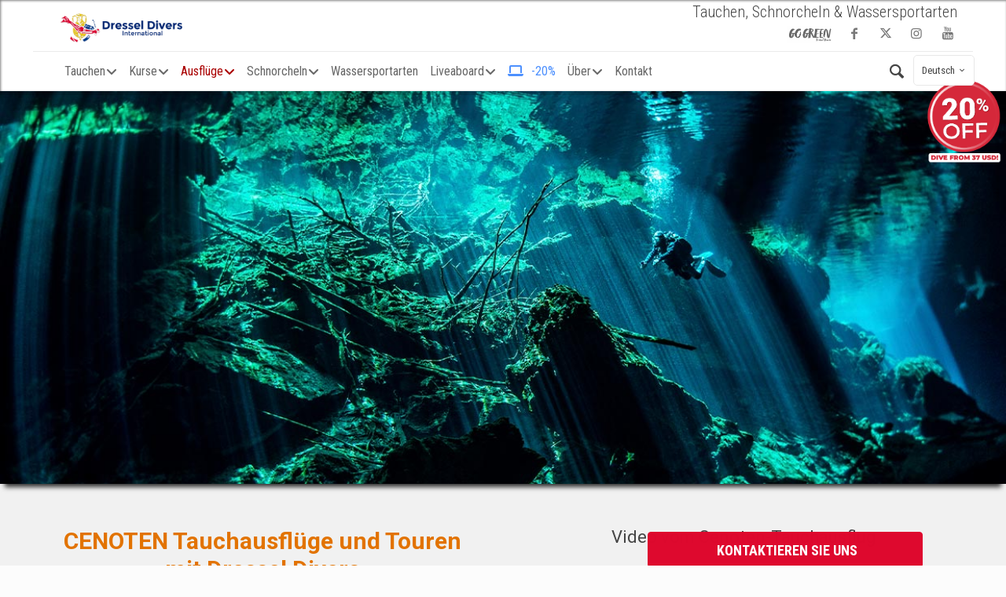

--- FILE ---
content_type: text/html; charset=UTF-8
request_url: https://www.dresseldivers.com/de/exkursionen/mexiko/cenoten-tauchausfluege/
body_size: 51287
content:
<!DOCTYPE html>
<html class="no-js" lang="de-DE" >

<!-- head -->
<head>
	
<!-- Google tag (gtag.js) -->
<script async src="https://www.googletagmanager.com/gtag/js?id=AW-994400032"></script>
<script>
  window.dataLayer = window.dataLayer || [];
  function gtag(){dataLayer.push(arguments);}
  gtag('js', new Date());
 
  gtag('config', 'AW-994400032');
</script>

<!-- Google Tag Manager -->

<script>(function(w,d,s,l,i){w[l]=w[l]||[];w[l].push({'gtm.start':

new Date().getTime(),event:'gtm.js'});var f=d.getElementsByTagName(s)[0],

j=d.createElement(s),dl=l!='dataLayer'?'&l='+l:'';j.async=true;j.src=

'https://www.googletagmanager.com/gtm.js?id='+i+dl;f.parentNode.insertBefore(j,f);

})(window,document,'script','dataLayer','GTM-P5R4MHQ');</script>

<!-- End Google Tag Manager -->

<!-- Global site tag (gtag.js) - Google Analytics -->
<script async src="https://www.googletagmanager.com/gtag/js?id=G-68R61TBWPZ"></script>
<script>
window.dataLayer = window.dataLayer || [];
function gtag(){dataLayer.push(arguments);}
gtag('js', new Date());

gtag('config', 'G-68R61TBWPZ');
	
gtag('consent', 'default', {
    'ad_storage': 'denied'
  });
function consentGranted() {
    gtag('consent', 'update', {
      'ad_storage': 'granted'
    });
  }
</script>
<!-- End  Global site tag (gtag.js) - Google Analytics -->

<!-- Google Tag Conversion Phone -->
	<script>
  gtag('config', 'AW-994400032/kq5eCMmwp3wQoK6V2gM', {
    'phone_conversion_number': '(+1) 321 392 2338'
  });
</script>
<!-- End Google Tag Conversion Phone -->

<!-- meta -->
	
<meta charset="UTF-8" />
<meta name="p:domain_verify" content="e18ad513af74f557df7e8637d56e3a80"/>
<meta name="B-verify" content="e017545f12c1c74198d2c7134e25d8b1c836f821" />
<meta name="viewport" content="width=device-width, initial-scale=1">
<script>
(function(i,s,o,g,r,a,m){i['GoogleAnalyticsObject']=r;i[r]=i[r]||function(){
(i[r].q=i[r].q||[]).push(arguments)},i[r].l=1*new Date();a=s.createElement(o),
m=s.getElementsByTagName(o)[0];a.async=1;a.src=g;m.parentNode.insertBefore(a,m)
})(window,document,'script','https://www.google-analytics.com/analytics.js','ga');


ga('create', 'UA-29656086-1', 'auto');
ga('send', 'pageview');
</script>


<link rel="shortcut icon" href="https://www.dresseldivers.com/wp-content/uploads/favicon.png" type="image/x-icon" />


<!-- wp_head() -->
<!--||  JM Twitter Cards by jmau111 v12  ||-->
<meta name="twitter:card" content="summary_large_image">
<meta name="twitter:creator" content="@DRESSELDIVERS">
<meta name="twitter:site" content="@DRESSELDIVERS">
<meta name="twitter:title" content="CENOTEN Tauchausflüge und Touren mit Dressel Divers">
<meta name="twitter:image" content="https://www.dresseldivers.com/wp-content/uploads/Cenotes-Diving-Excursion.jpg">
<!--||  /JM Twitter Cards by jmau111 v12  ||-->
<!-- script | dynamic -->
<script id="mfn-dnmc-config-js">
//<![CDATA[
window.mfn_ajax = "https://www.dresseldivers.com/wp-admin/admin-ajax.php";
window.mfn = {mobile_init:1240,parallax:"enllax",responsive:1,retina_js:0};
window.mfn_lightbox = {disable:true,disableMobile:false,title:false,};
window.mfn_sliders = {blog:0,clients:0,offer:0,portfolio:0,shop:0,slider:0,testimonials:0};
//]]>
</script>
<meta name='robots' content='index, follow, max-image-preview:large, max-snippet:-1, max-video-preview:-1' />
	<style>img:is([sizes="auto" i], [sizes^="auto," i]) { contain-intrinsic-size: 3000px 1500px }</style>
	<link rel="alternate" hreflang="it-it" href="https://www.dresseldivers.com/it/escursioni/messico/escursione-immersione-cenote/" />
<link rel="alternate" hreflang="fr-fr" href="https://www.dresseldivers.com/fr/excursions/mexique/excursion-plongee-cenotes/" />
<link rel="alternate" hreflang="de-de" href="https://www.dresseldivers.com/de/exkursionen/mexiko/cenoten-tauchausfluege/" />
<link rel="alternate" hreflang="es-es" href="https://www.dresseldivers.com/es/excursiones/mexico/excursion-buceo-cenotes/" />
<link rel="alternate" hreflang="en-us" href="https://www.dresseldivers.com/excursions/mexico/cenote-diving-excursion/" />
<link rel="alternate" hreflang="x-default" href="https://www.dresseldivers.com/excursions/mexico/cenote-diving-excursion/" />

	<!-- This site is optimized with the Yoast SEO plugin v25.4 - https://yoast.com/wordpress/plugins/seo/ -->
	<title>CENOTEN Tauchausflüge und Touren mit Dressel Divers</title>
	<meta name="description" content="Halte dich bereit deinen Lungenautomaten auf dem Cenotenausflug schnell wiederzufinden, denn der fällt dir möglicherweise vor lauter Staunen aus dem Mund..." />
	<link rel="canonical" href="https://www.dresseldivers.com/de/exkursionen/mexiko/cenoten-tauchausfluege/" />
	<meta property="og:locale" content="de_DE" />
	<meta property="og:type" content="article" />
	<meta property="og:title" content="CENOTEN Tauchausflüge und Touren mit Dressel Divers" />
	<meta property="og:description" content="Halte dich bereit deinen Lungenautomaten auf dem Cenotenausflug schnell wiederzufinden, denn der fällt dir möglicherweise vor lauter Staunen aus dem Mund..." />
	<meta property="og:url" content="https://www.dresseldivers.com/de/exkursionen/mexiko/cenoten-tauchausfluege/" />
	<meta property="og:site_name" content="Dressel Divers" />
	<meta property="article:modified_time" content="2025-05-29T14:50:42+00:00" />
	<meta property="og:image" content="https://www.dresseldivers.com/wp-content/uploads/Cenotes-Diving-Excursion.jpg" />
	<meta property="og:image:width" content="400" />
	<meta property="og:image:height" content="200" />
	<meta property="og:image:type" content="image/jpeg" />
	<meta name="twitter:label1" content="Geschätzte Lesezeit" />
	<meta name="twitter:data1" content="4 Minuten" />
	<script type="application/ld+json" class="yoast-schema-graph">{"@context":"https://schema.org","@graph":[{"@type":"WebPage","@id":"https://www.dresseldivers.com/de/exkursionen/mexiko/cenoten-tauchausfluege/","url":"https://www.dresseldivers.com/de/exkursionen/mexiko/cenoten-tauchausfluege/","name":"CENOTEN Tauchausflüge und Touren mit Dressel Divers","isPartOf":{"@id":"https://www.dresseldivers.com/de/#website"},"primaryImageOfPage":{"@id":"https://www.dresseldivers.com/de/exkursionen/mexiko/cenoten-tauchausfluege/#primaryimage"},"image":{"@id":"https://www.dresseldivers.com/de/exkursionen/mexiko/cenoten-tauchausfluege/#primaryimage"},"thumbnailUrl":"https://www.dresseldivers.com/wp-content/uploads/Cenotes-Diving-Excursion.jpg","datePublished":"2015-06-17T18:38:15+00:00","dateModified":"2025-05-29T14:50:42+00:00","description":"Halte dich bereit deinen Lungenautomaten auf dem Cenotenausflug schnell wiederzufinden, denn der fällt dir möglicherweise vor lauter Staunen aus dem Mund...","breadcrumb":{"@id":"https://www.dresseldivers.com/de/exkursionen/mexiko/cenoten-tauchausfluege/#breadcrumb"},"inLanguage":"de","potentialAction":[{"@type":"ReadAction","target":["https://www.dresseldivers.com/de/exkursionen/mexiko/cenoten-tauchausfluege/"]}]},{"@type":"ImageObject","inLanguage":"de","@id":"https://www.dresseldivers.com/de/exkursionen/mexiko/cenoten-tauchausfluege/#primaryimage","url":"https://www.dresseldivers.com/wp-content/uploads/Cenotes-Diving-Excursion.jpg","contentUrl":"https://www.dresseldivers.com/wp-content/uploads/Cenotes-Diving-Excursion.jpg","width":400,"height":200,"caption":"Cenote Diving - buceo en cenotes"},{"@type":"BreadcrumbList","@id":"https://www.dresseldivers.com/de/exkursionen/mexiko/cenoten-tauchausfluege/#breadcrumb","itemListElement":[{"@type":"ListItem","position":1,"name":"Home","item":"https://www.dresseldivers.com/de/"},{"@type":"ListItem","position":2,"name":"TOUREN, AUSFLÜGE und Exkursionen mit Dressel Divers","item":"https://www.dresseldivers.com/de/exkursionen/"},{"@type":"ListItem","position":3,"name":"Touren und Ausflüge in MEXIKO mit Dressel Divers","item":"https://www.dresseldivers.com/de/exkursionen/mexiko/"},{"@type":"ListItem","position":4,"name":"CENOTEN Tauchausflüge und Touren mit Dressel Divers"}]},{"@type":"WebSite","@id":"https://www.dresseldivers.com/de/#website","url":"https://www.dresseldivers.com/de/","name":"Dressel Divers","description":"Dive Centers and Water Sports in the Caribbean","potentialAction":[{"@type":"SearchAction","target":{"@type":"EntryPoint","urlTemplate":"https://www.dresseldivers.com/de/?s={search_term_string}"},"query-input":{"@type":"PropertyValueSpecification","valueRequired":true,"valueName":"search_term_string"}}],"inLanguage":"de"}]}</script>
	<!-- / Yoast SEO plugin. -->


<link rel='dns-prefetch' href='//www.dresseldivers.com' />
<link rel='dns-prefetch' href='//fonts.googleapis.com' />
<link rel='dns-prefetch' href='//netdna.bootstrapcdn.com' />
<link href='https://fonts.gstatic.com' crossorigin rel='preconnect' />
<link rel="alternate" type="application/rss+xml" title="Dressel Divers &raquo; Feed" href="https://www.dresseldivers.com/de/feed/" />
<link rel='stylesheet' id='wp-block-library-css' href='https://www.dresseldivers.com/wp-includes/css/dist/block-library/style.min.css?ver=aeed1bf4a00820b8c83a1370ce63e300' type='text/css' media='all' />
<style id='classic-theme-styles-inline-css' type='text/css'>
/*! This file is auto-generated */
.wp-block-button__link{color:#fff;background-color:#32373c;border-radius:9999px;box-shadow:none;text-decoration:none;padding:calc(.667em + 2px) calc(1.333em + 2px);font-size:1.125em}.wp-block-file__button{background:#32373c;color:#fff;text-decoration:none}
</style>
<style id='joinchat-button-style-inline-css' type='text/css'>
.wp-block-joinchat-button{border:none!important;text-align:center}.wp-block-joinchat-button figure{display:table;margin:0 auto;padding:0}.wp-block-joinchat-button figcaption{font:normal normal 400 .6em/2em var(--wp--preset--font-family--system-font,sans-serif);margin:0;padding:0}.wp-block-joinchat-button .joinchat-button__qr{background-color:#fff;border:6px solid #25d366;border-radius:30px;box-sizing:content-box;display:block;height:200px;margin:auto;overflow:hidden;padding:10px;width:200px}.wp-block-joinchat-button .joinchat-button__qr canvas,.wp-block-joinchat-button .joinchat-button__qr img{display:block;margin:auto}.wp-block-joinchat-button .joinchat-button__link{align-items:center;background-color:#25d366;border:6px solid #25d366;border-radius:30px;display:inline-flex;flex-flow:row nowrap;justify-content:center;line-height:1.25em;margin:0 auto;text-decoration:none}.wp-block-joinchat-button .joinchat-button__link:before{background:transparent var(--joinchat-ico) no-repeat center;background-size:100%;content:"";display:block;height:1.5em;margin:-.75em .75em -.75em 0;width:1.5em}.wp-block-joinchat-button figure+.joinchat-button__link{margin-top:10px}@media (orientation:landscape)and (min-height:481px),(orientation:portrait)and (min-width:481px){.wp-block-joinchat-button.joinchat-button--qr-only figure+.joinchat-button__link{display:none}}@media (max-width:480px),(orientation:landscape)and (max-height:480px){.wp-block-joinchat-button figure{display:none}}

</style>
<style id='global-styles-inline-css' type='text/css'>
:root{--wp--preset--aspect-ratio--square: 1;--wp--preset--aspect-ratio--4-3: 4/3;--wp--preset--aspect-ratio--3-4: 3/4;--wp--preset--aspect-ratio--3-2: 3/2;--wp--preset--aspect-ratio--2-3: 2/3;--wp--preset--aspect-ratio--16-9: 16/9;--wp--preset--aspect-ratio--9-16: 9/16;--wp--preset--color--black: #000000;--wp--preset--color--cyan-bluish-gray: #abb8c3;--wp--preset--color--white: #ffffff;--wp--preset--color--pale-pink: #f78da7;--wp--preset--color--vivid-red: #cf2e2e;--wp--preset--color--luminous-vivid-orange: #ff6900;--wp--preset--color--luminous-vivid-amber: #fcb900;--wp--preset--color--light-green-cyan: #7bdcb5;--wp--preset--color--vivid-green-cyan: #00d084;--wp--preset--color--pale-cyan-blue: #8ed1fc;--wp--preset--color--vivid-cyan-blue: #0693e3;--wp--preset--color--vivid-purple: #9b51e0;--wp--preset--gradient--vivid-cyan-blue-to-vivid-purple: linear-gradient(135deg,rgba(6,147,227,1) 0%,rgb(155,81,224) 100%);--wp--preset--gradient--light-green-cyan-to-vivid-green-cyan: linear-gradient(135deg,rgb(122,220,180) 0%,rgb(0,208,130) 100%);--wp--preset--gradient--luminous-vivid-amber-to-luminous-vivid-orange: linear-gradient(135deg,rgba(252,185,0,1) 0%,rgba(255,105,0,1) 100%);--wp--preset--gradient--luminous-vivid-orange-to-vivid-red: linear-gradient(135deg,rgba(255,105,0,1) 0%,rgb(207,46,46) 100%);--wp--preset--gradient--very-light-gray-to-cyan-bluish-gray: linear-gradient(135deg,rgb(238,238,238) 0%,rgb(169,184,195) 100%);--wp--preset--gradient--cool-to-warm-spectrum: linear-gradient(135deg,rgb(74,234,220) 0%,rgb(151,120,209) 20%,rgb(207,42,186) 40%,rgb(238,44,130) 60%,rgb(251,105,98) 80%,rgb(254,248,76) 100%);--wp--preset--gradient--blush-light-purple: linear-gradient(135deg,rgb(255,206,236) 0%,rgb(152,150,240) 100%);--wp--preset--gradient--blush-bordeaux: linear-gradient(135deg,rgb(254,205,165) 0%,rgb(254,45,45) 50%,rgb(107,0,62) 100%);--wp--preset--gradient--luminous-dusk: linear-gradient(135deg,rgb(255,203,112) 0%,rgb(199,81,192) 50%,rgb(65,88,208) 100%);--wp--preset--gradient--pale-ocean: linear-gradient(135deg,rgb(255,245,203) 0%,rgb(182,227,212) 50%,rgb(51,167,181) 100%);--wp--preset--gradient--electric-grass: linear-gradient(135deg,rgb(202,248,128) 0%,rgb(113,206,126) 100%);--wp--preset--gradient--midnight: linear-gradient(135deg,rgb(2,3,129) 0%,rgb(40,116,252) 100%);--wp--preset--font-size--small: 13px;--wp--preset--font-size--medium: 20px;--wp--preset--font-size--large: 36px;--wp--preset--font-size--x-large: 42px;--wp--preset--spacing--20: 0.44rem;--wp--preset--spacing--30: 0.67rem;--wp--preset--spacing--40: 1rem;--wp--preset--spacing--50: 1.5rem;--wp--preset--spacing--60: 2.25rem;--wp--preset--spacing--70: 3.38rem;--wp--preset--spacing--80: 5.06rem;--wp--preset--shadow--natural: 6px 6px 9px rgba(0, 0, 0, 0.2);--wp--preset--shadow--deep: 12px 12px 50px rgba(0, 0, 0, 0.4);--wp--preset--shadow--sharp: 6px 6px 0px rgba(0, 0, 0, 0.2);--wp--preset--shadow--outlined: 6px 6px 0px -3px rgba(255, 255, 255, 1), 6px 6px rgba(0, 0, 0, 1);--wp--preset--shadow--crisp: 6px 6px 0px rgba(0, 0, 0, 1);}:where(.is-layout-flex){gap: 0.5em;}:where(.is-layout-grid){gap: 0.5em;}body .is-layout-flex{display: flex;}.is-layout-flex{flex-wrap: wrap;align-items: center;}.is-layout-flex > :is(*, div){margin: 0;}body .is-layout-grid{display: grid;}.is-layout-grid > :is(*, div){margin: 0;}:where(.wp-block-columns.is-layout-flex){gap: 2em;}:where(.wp-block-columns.is-layout-grid){gap: 2em;}:where(.wp-block-post-template.is-layout-flex){gap: 1.25em;}:where(.wp-block-post-template.is-layout-grid){gap: 1.25em;}.has-black-color{color: var(--wp--preset--color--black) !important;}.has-cyan-bluish-gray-color{color: var(--wp--preset--color--cyan-bluish-gray) !important;}.has-white-color{color: var(--wp--preset--color--white) !important;}.has-pale-pink-color{color: var(--wp--preset--color--pale-pink) !important;}.has-vivid-red-color{color: var(--wp--preset--color--vivid-red) !important;}.has-luminous-vivid-orange-color{color: var(--wp--preset--color--luminous-vivid-orange) !important;}.has-luminous-vivid-amber-color{color: var(--wp--preset--color--luminous-vivid-amber) !important;}.has-light-green-cyan-color{color: var(--wp--preset--color--light-green-cyan) !important;}.has-vivid-green-cyan-color{color: var(--wp--preset--color--vivid-green-cyan) !important;}.has-pale-cyan-blue-color{color: var(--wp--preset--color--pale-cyan-blue) !important;}.has-vivid-cyan-blue-color{color: var(--wp--preset--color--vivid-cyan-blue) !important;}.has-vivid-purple-color{color: var(--wp--preset--color--vivid-purple) !important;}.has-black-background-color{background-color: var(--wp--preset--color--black) !important;}.has-cyan-bluish-gray-background-color{background-color: var(--wp--preset--color--cyan-bluish-gray) !important;}.has-white-background-color{background-color: var(--wp--preset--color--white) !important;}.has-pale-pink-background-color{background-color: var(--wp--preset--color--pale-pink) !important;}.has-vivid-red-background-color{background-color: var(--wp--preset--color--vivid-red) !important;}.has-luminous-vivid-orange-background-color{background-color: var(--wp--preset--color--luminous-vivid-orange) !important;}.has-luminous-vivid-amber-background-color{background-color: var(--wp--preset--color--luminous-vivid-amber) !important;}.has-light-green-cyan-background-color{background-color: var(--wp--preset--color--light-green-cyan) !important;}.has-vivid-green-cyan-background-color{background-color: var(--wp--preset--color--vivid-green-cyan) !important;}.has-pale-cyan-blue-background-color{background-color: var(--wp--preset--color--pale-cyan-blue) !important;}.has-vivid-cyan-blue-background-color{background-color: var(--wp--preset--color--vivid-cyan-blue) !important;}.has-vivid-purple-background-color{background-color: var(--wp--preset--color--vivid-purple) !important;}.has-black-border-color{border-color: var(--wp--preset--color--black) !important;}.has-cyan-bluish-gray-border-color{border-color: var(--wp--preset--color--cyan-bluish-gray) !important;}.has-white-border-color{border-color: var(--wp--preset--color--white) !important;}.has-pale-pink-border-color{border-color: var(--wp--preset--color--pale-pink) !important;}.has-vivid-red-border-color{border-color: var(--wp--preset--color--vivid-red) !important;}.has-luminous-vivid-orange-border-color{border-color: var(--wp--preset--color--luminous-vivid-orange) !important;}.has-luminous-vivid-amber-border-color{border-color: var(--wp--preset--color--luminous-vivid-amber) !important;}.has-light-green-cyan-border-color{border-color: var(--wp--preset--color--light-green-cyan) !important;}.has-vivid-green-cyan-border-color{border-color: var(--wp--preset--color--vivid-green-cyan) !important;}.has-pale-cyan-blue-border-color{border-color: var(--wp--preset--color--pale-cyan-blue) !important;}.has-vivid-cyan-blue-border-color{border-color: var(--wp--preset--color--vivid-cyan-blue) !important;}.has-vivid-purple-border-color{border-color: var(--wp--preset--color--vivid-purple) !important;}.has-vivid-cyan-blue-to-vivid-purple-gradient-background{background: var(--wp--preset--gradient--vivid-cyan-blue-to-vivid-purple) !important;}.has-light-green-cyan-to-vivid-green-cyan-gradient-background{background: var(--wp--preset--gradient--light-green-cyan-to-vivid-green-cyan) !important;}.has-luminous-vivid-amber-to-luminous-vivid-orange-gradient-background{background: var(--wp--preset--gradient--luminous-vivid-amber-to-luminous-vivid-orange) !important;}.has-luminous-vivid-orange-to-vivid-red-gradient-background{background: var(--wp--preset--gradient--luminous-vivid-orange-to-vivid-red) !important;}.has-very-light-gray-to-cyan-bluish-gray-gradient-background{background: var(--wp--preset--gradient--very-light-gray-to-cyan-bluish-gray) !important;}.has-cool-to-warm-spectrum-gradient-background{background: var(--wp--preset--gradient--cool-to-warm-spectrum) !important;}.has-blush-light-purple-gradient-background{background: var(--wp--preset--gradient--blush-light-purple) !important;}.has-blush-bordeaux-gradient-background{background: var(--wp--preset--gradient--blush-bordeaux) !important;}.has-luminous-dusk-gradient-background{background: var(--wp--preset--gradient--luminous-dusk) !important;}.has-pale-ocean-gradient-background{background: var(--wp--preset--gradient--pale-ocean) !important;}.has-electric-grass-gradient-background{background: var(--wp--preset--gradient--electric-grass) !important;}.has-midnight-gradient-background{background: var(--wp--preset--gradient--midnight) !important;}.has-small-font-size{font-size: var(--wp--preset--font-size--small) !important;}.has-medium-font-size{font-size: var(--wp--preset--font-size--medium) !important;}.has-large-font-size{font-size: var(--wp--preset--font-size--large) !important;}.has-x-large-font-size{font-size: var(--wp--preset--font-size--x-large) !important;}
:where(.wp-block-post-template.is-layout-flex){gap: 1.25em;}:where(.wp-block-post-template.is-layout-grid){gap: 1.25em;}
:where(.wp-block-columns.is-layout-flex){gap: 2em;}:where(.wp-block-columns.is-layout-grid){gap: 2em;}
:root :where(.wp-block-pullquote){font-size: 1.5em;line-height: 1.6;}
</style>
<link rel='stylesheet' id='countdown-style-css' href='https://www.dresseldivers.com/wp-content/plugins/countdownwpb/assets/css/style.css?ver=aeed1bf4a00820b8c83a1370ce63e300' type='text/css' media='all' />
<link rel='stylesheet' id='tp_twitter_plugin_css-css' href='https://www.dresseldivers.com/wp-content/plugins/recent-tweets-widget/tp_twitter_plugin.css?ver=1.0' type='text/css' media='screen' />
<link rel='stylesheet' id='ubermenu-roboto-condensed-css' href='//fonts.googleapis.com/css?family=Roboto+Condensed%3A%2C300%2C400%2C700&#038;ver=aeed1bf4a00820b8c83a1370ce63e300' type='text/css' media='all' />
<link rel='stylesheet' id='flxmap-css' href='https://www.dresseldivers.com/wp-content/plugins/wp-flexible-map/static/css/styles.css?ver=1.18.0' type='text/css' media='all' />
<link rel='stylesheet' id='contact-form-7-css' href='https://www.dresseldivers.com/wp-content/plugins/contact-form-7/includes/css/styles.css?ver=6.1' type='text/css' media='all' />
<link rel='stylesheet' id='wpcf7-redirect-script-frontend-css' href='https://www.dresseldivers.com/wp-content/plugins/wpcf7-redirect/build/assets/frontend-script.css?ver=2c532d7e2be36f6af233' type='text/css' media='all' />
<link rel='stylesheet' id='wpml-legacy-dropdown-0-css' href='https://www.dresseldivers.com/wp-content/plugins/sitepress-multilingual-cms/templates/language-switchers/legacy-dropdown/style.min.css?ver=1' type='text/css' media='all' />
<style id='wpml-legacy-dropdown-0-inline-css' type='text/css'>
.wpml-ls-statics-shortcode_actions{background-color:#eeeeee;}.wpml-ls-statics-shortcode_actions, .wpml-ls-statics-shortcode_actions .wpml-ls-sub-menu, .wpml-ls-statics-shortcode_actions a {border-color:#cdcdcd;}.wpml-ls-statics-shortcode_actions a, .wpml-ls-statics-shortcode_actions .wpml-ls-sub-menu a, .wpml-ls-statics-shortcode_actions .wpml-ls-sub-menu a:link, .wpml-ls-statics-shortcode_actions li:not(.wpml-ls-current-language) .wpml-ls-link, .wpml-ls-statics-shortcode_actions li:not(.wpml-ls-current-language) .wpml-ls-link:link {color:#444444;background-color:#ffffff;}.wpml-ls-statics-shortcode_actions .wpml-ls-sub-menu a:hover,.wpml-ls-statics-shortcode_actions .wpml-ls-sub-menu a:focus, .wpml-ls-statics-shortcode_actions .wpml-ls-sub-menu a:link:hover, .wpml-ls-statics-shortcode_actions .wpml-ls-sub-menu a:link:focus {color:#000000;background-color:#eeeeee;}.wpml-ls-statics-shortcode_actions .wpml-ls-current-language > a {color:#444444;background-color:#ffffff;}.wpml-ls-statics-shortcode_actions .wpml-ls-current-language:hover>a, .wpml-ls-statics-shortcode_actions .wpml-ls-current-language>a:focus {color:#000000;background-color:#eeeeee;}
</style>
<link rel='stylesheet' id='animations-css' href='https://www.dresseldivers.com/wp-content/plugins/countdownwpb/assets/css/animations.min.css?ver=aeed1bf4a00820b8c83a1370ce63e300' type='text/css' media='all' />
<link rel='stylesheet' id='testimonial-rotator-style-css' href='https://www.dresseldivers.com/wp-content/plugins/testimonial-rotator/testimonial-rotator-style.css?ver=aeed1bf4a00820b8c83a1370ce63e300' type='text/css' media='all' />
<link rel='stylesheet' id='font-awesome-css' href='//netdna.bootstrapcdn.com/font-awesome/latest/css/font-awesome.min.css?ver=aeed1bf4a00820b8c83a1370ce63e300' type='text/css' media='all' />
<link rel='stylesheet' id='style-css' href='https://www.dresseldivers.com/wp-content/themes/betheme-child/style.css?ver=20.9.7.3' type='text/css' media='all' />
<link rel='stylesheet' id='mfn-base-css' href='https://www.dresseldivers.com/wp-content/themes/betheme/css/base.css?ver=20.9.7.3' type='text/css' media='all' />
<link rel='stylesheet' id='mfn-layout-css' href='https://www.dresseldivers.com/wp-content/themes/betheme/css/layout.css?ver=20.9.7.3' type='text/css' media='all' />
<link rel='stylesheet' id='mfn-shortcodes-css' href='https://www.dresseldivers.com/wp-content/themes/betheme/css/shortcodes.css?ver=20.9.7.3' type='text/css' media='all' />
<link rel='stylesheet' id='mfn-animations-css' href='https://www.dresseldivers.com/wp-content/themes/betheme/assets/animations/animations.min.css?ver=20.9.7.3' type='text/css' media='all' />
<link rel='stylesheet' id='mfn-jquery-ui-css' href='https://www.dresseldivers.com/wp-content/themes/betheme/assets/ui/jquery.ui.all.css?ver=20.9.7.3' type='text/css' media='all' />
<link rel='stylesheet' id='mfn-jplayer-css' href='https://www.dresseldivers.com/wp-content/themes/betheme/assets/jplayer/css/jplayer.blue.monday.css?ver=20.9.7.3' type='text/css' media='all' />
<link rel='stylesheet' id='mfn-responsive-css' href='https://www.dresseldivers.com/wp-content/themes/betheme/css/responsive.css?ver=20.9.7.3' type='text/css' media='all' />
<link rel='stylesheet' id='Roboto+Condensed-css' href='https://fonts.googleapis.com/css?family=Roboto+Condensed%3A1&#038;ver=aeed1bf4a00820b8c83a1370ce63e300' type='text/css' media='all' />
<link rel='stylesheet' id='Patua+One-css' href='https://fonts.googleapis.com/css?family=Patua+One%3A1&#038;ver=aeed1bf4a00820b8c83a1370ce63e300' type='text/css' media='all' />
<style id='akismet-widget-style-inline-css' type='text/css'>

			.a-stats {
				--akismet-color-mid-green: #357b49;
				--akismet-color-white: #fff;
				--akismet-color-light-grey: #f6f7f7;

				max-width: 350px;
				width: auto;
			}

			.a-stats * {
				all: unset;
				box-sizing: border-box;
			}

			.a-stats strong {
				font-weight: 600;
			}

			.a-stats a.a-stats__link,
			.a-stats a.a-stats__link:visited,
			.a-stats a.a-stats__link:active {
				background: var(--akismet-color-mid-green);
				border: none;
				box-shadow: none;
				border-radius: 8px;
				color: var(--akismet-color-white);
				cursor: pointer;
				display: block;
				font-family: -apple-system, BlinkMacSystemFont, 'Segoe UI', 'Roboto', 'Oxygen-Sans', 'Ubuntu', 'Cantarell', 'Helvetica Neue', sans-serif;
				font-weight: 500;
				padding: 12px;
				text-align: center;
				text-decoration: none;
				transition: all 0.2s ease;
			}

			/* Extra specificity to deal with TwentyTwentyOne focus style */
			.widget .a-stats a.a-stats__link:focus {
				background: var(--akismet-color-mid-green);
				color: var(--akismet-color-white);
				text-decoration: none;
			}

			.a-stats a.a-stats__link:hover {
				filter: brightness(110%);
				box-shadow: 0 4px 12px rgba(0, 0, 0, 0.06), 0 0 2px rgba(0, 0, 0, 0.16);
			}

			.a-stats .count {
				color: var(--akismet-color-white);
				display: block;
				font-size: 1.5em;
				line-height: 1.4;
				padding: 0 13px;
				white-space: nowrap;
			}
		
</style>
<link rel='stylesheet' id='sticky_popup-style-css' href='https://www.dresseldivers.com/wp-content/plugins/sticky-popup/css/sticky-popup.css?ver=1.2' type='text/css' media='all' />
<link rel='stylesheet' id='js_composer_front-css' href='https://www.dresseldivers.com/wp-content/plugins/js_composer/assets/css/js_composer.min.css?ver=8.5' type='text/css' media='all' />
<link rel='stylesheet' id='cf7cf-style-css' href='https://www.dresseldivers.com/wp-content/plugins/cf7-conditional-fields/style.css?ver=2.6' type='text/css' media='all' />
<link rel='stylesheet' id='ubermenu-css' href='https://www.dresseldivers.com/wp-content/plugins/ubermenu/pro/assets/css/ubermenu.min.css?ver=3.8.5' type='text/css' media='all' />
<link rel='stylesheet' id='ubermenu-clean-white-css' href='https://www.dresseldivers.com/wp-content/plugins/ubermenu/pro/assets/css/skins/cleanwhite.css?ver=aeed1bf4a00820b8c83a1370ce63e300' type='text/css' media='all' />
<link rel='stylesheet' id='ubermenu-font-awesome-all-css' href='https://www.dresseldivers.com/wp-content/plugins/ubermenu/assets/fontawesome/css/all.min.css?ver=aeed1bf4a00820b8c83a1370ce63e300' type='text/css' media='all' />
<link rel='stylesheet' id='bsf-Defaults-css' href='https://www.dresseldivers.com/wp-content/uploads/smile_fonts/Defaults/Defaults.css?ver=3.21.0' type='text/css' media='all' />
<link rel='stylesheet' id='mfn-child-style-css' href='https://www.dresseldivers.com/wp-content/themes/betheme-child/style.css?ver=aeed1bf4a00820b8c83a1370ce63e300' type='text/css' media='all' />
<script type="text/javascript" src="https://www.dresseldivers.com/wp-includes/js/jquery/jquery.min.js?ver=3.7.1" id="jquery-core-js"></script>
<script type="text/javascript" src="https://www.dresseldivers.com/wp-includes/js/jquery/jquery-migrate.min.js?ver=3.4.1" id="jquery-migrate-js"></script>
<script type="text/javascript" src="//www.dresseldivers.com/wp-content/plugins/revslider/sr6/assets/js/rbtools.min.js?ver=6.7.29" async id="tp-tools-js"></script>
<script type="text/javascript" src="//www.dresseldivers.com/wp-content/plugins/revslider/sr6/assets/js/rs6.min.js?ver=6.7.35" async id="revmin-js"></script>
<script type="text/javascript" src="https://www.dresseldivers.com/wp-content/plugins/sitepress-multilingual-cms/templates/language-switchers/legacy-dropdown/script.min.js?ver=1" id="wpml-legacy-dropdown-0-js"></script>
<script type="text/javascript" id="cra_redirect-js-extra">
/* <![CDATA[ */
var cra_object = {"ajax_url":"https:\/\/www.dresseldivers.com\/wp-admin\/admin-ajax.php","nonce":"20d39720ed"};
/* ]]> */
</script>
<script type="text/javascript" src="https://www.dresseldivers.com/wp-content/plugins/contact-form-7-redsys-addon/assets/redirect.js?ver=1768446473" id="cra_redirect-js"></script>
<script type="text/javascript" src="https://www.dresseldivers.com/wp-content/plugins/testimonial-rotator/js/jquery.cycletwo.js?ver=aeed1bf4a00820b8c83a1370ce63e300" id="cycletwo-js"></script>
<script type="text/javascript" src="https://www.dresseldivers.com/wp-content/plugins/testimonial-rotator/js/jquery.cycletwo.addons.js?ver=aeed1bf4a00820b8c83a1370ce63e300" id="cycletwo-addons-js"></script>
<script type="text/javascript" src="https://www.dresseldivers.com/wp-content/themes/betheme-child/js/dressel_scripts.js?ver=1" id="dressel_js-js"></script>
<script type="text/javascript" src="https://www.dresseldivers.com/wp-content/plugins/sticky-popup/js/modernizr.custom.js?ver=1.2" id="sticky_popup-modernizr-script-js"></script>
<script></script><meta name="generator" content="WPML ver:4.7.6 stt:1,4,3,27,2;" />


<style id="ubermenu-custom-generated-css">
/** Font Awesome 4 Compatibility **/
.fa{font-style:normal;font-variant:normal;font-weight:normal;font-family:FontAwesome;}

/** UberMenu Custom Menu Styles (Customizer) **/
/* main */
 .ubermenu.ubermenu-main { background:none; border:none; box-shadow:none; }
 .ubermenu.ubermenu-main .ubermenu-item-level-0 > .ubermenu-target { border:none; box-shadow:none; }
 .ubermenu.ubermenu-main.ubermenu-horizontal .ubermenu-submenu-drop.ubermenu-submenu-align-left_edge_bar, .ubermenu.ubermenu-main.ubermenu-horizontal .ubermenu-submenu-drop.ubermenu-submenu-align-full_width { left:0; }
 .ubermenu.ubermenu-main.ubermenu-horizontal .ubermenu-item-level-0.ubermenu-active > .ubermenu-submenu-drop, .ubermenu.ubermenu-main.ubermenu-horizontal:not(.ubermenu-transition-shift) .ubermenu-item-level-0 > .ubermenu-submenu-drop { margin-top:0; }
 .ubermenu-main .ubermenu-item-level-0 > .ubermenu-target { font-size:16px; padding-left:10px; padding-right:10px; }
 .ubermenu-main.ubermenu-sub-indicators .ubermenu-item-level-0.ubermenu-has-submenu-drop > .ubermenu-target:not(.ubermenu-noindicator) { padding-right:25px; }
 .ubermenu-main.ubermenu-sub-indicators .ubermenu-item-level-0.ubermenu-has-submenu-drop > .ubermenu-target.ubermenu-noindicator { padding-right:10px; }
 .ubermenu-main .ubermenu-submenu .ubermenu-item-header > .ubermenu-target, .ubermenu-main .ubermenu-tab > .ubermenu-target { font-size:14px; }
 .ubermenu-main .ubermenu-item-normal > .ubermenu-target { font-size:14px; }
 .ubermenu-main .ubermenu-target > .ubermenu-target-description { font-size:14px; }
 .ubermenu-main, .ubermenu-main .ubermenu-target, .ubermenu-main .ubermenu-nav .ubermenu-item-level-0 .ubermenu-target, .ubermenu-main div, .ubermenu-main p, .ubermenu-main input { font-family:'Roboto Condensed', sans-serif; font-weight:400; }


/** UberMenu Custom Menu Item Styles (Menu Item Settings) **/
/* 13560 */  .ubermenu .ubermenu-submenu.ubermenu-submenu-id-13560 { width:20%; min-width:20%; }
/* 13561 */  .ubermenu .ubermenu-item.ubermenu-item-13561.ubermenu-active > .ubermenu-target, .ubermenu .ubermenu-item.ubermenu-item-13561 > .ubermenu-target:hover, .ubermenu .ubermenu-submenu .ubermenu-item.ubermenu-item-13561.ubermenu-active > .ubermenu-target, .ubermenu .ubermenu-submenu .ubermenu-item.ubermenu-item-13561 > .ubermenu-target:hover { background:#eeeeee; }
/* 13562 */  .ubermenu .ubermenu-item.ubermenu-item-13562.ubermenu-active > .ubermenu-target, .ubermenu .ubermenu-item.ubermenu-item-13562 > .ubermenu-target:hover, .ubermenu .ubermenu-submenu .ubermenu-item.ubermenu-item-13562.ubermenu-active > .ubermenu-target, .ubermenu .ubermenu-submenu .ubermenu-item.ubermenu-item-13562 > .ubermenu-target:hover { background:#eeeeee; }
/* 13862 */  .ubermenu .ubermenu-item.ubermenu-item-13862.ubermenu-active > .ubermenu-target, .ubermenu .ubermenu-item.ubermenu-item-13862 > .ubermenu-target:hover, .ubermenu .ubermenu-submenu .ubermenu-item.ubermenu-item-13862.ubermenu-active > .ubermenu-target, .ubermenu .ubermenu-submenu .ubermenu-item.ubermenu-item-13862 > .ubermenu-target:hover { background:#eeeeee; }
/* 13863 */  .ubermenu .ubermenu-item.ubermenu-item-13863.ubermenu-active > .ubermenu-target, .ubermenu .ubermenu-item.ubermenu-item-13863 > .ubermenu-target:hover, .ubermenu .ubermenu-submenu .ubermenu-item.ubermenu-item-13863.ubermenu-active > .ubermenu-target, .ubermenu .ubermenu-submenu .ubermenu-item.ubermenu-item-13863 > .ubermenu-target:hover { background:#eeeeee; }
/* 13865 */  .ubermenu .ubermenu-item.ubermenu-item-13865.ubermenu-active > .ubermenu-target, .ubermenu .ubermenu-item.ubermenu-item-13865 > .ubermenu-target:hover, .ubermenu .ubermenu-submenu .ubermenu-item.ubermenu-item-13865.ubermenu-active > .ubermenu-target, .ubermenu .ubermenu-submenu .ubermenu-item.ubermenu-item-13865 > .ubermenu-target:hover { background:#eeeeee; }
/* 13866 */  .ubermenu .ubermenu-item.ubermenu-item-13866.ubermenu-active > .ubermenu-target, .ubermenu .ubermenu-item.ubermenu-item-13866 > .ubermenu-target:hover, .ubermenu .ubermenu-submenu .ubermenu-item.ubermenu-item-13866.ubermenu-active > .ubermenu-target, .ubermenu .ubermenu-submenu .ubermenu-item.ubermenu-item-13866 > .ubermenu-target:hover { background:#eeeeee; }
/* 13867 */  .ubermenu .ubermenu-item.ubermenu-item-13867.ubermenu-active > .ubermenu-target, .ubermenu .ubermenu-item.ubermenu-item-13867 > .ubermenu-target:hover, .ubermenu .ubermenu-submenu .ubermenu-item.ubermenu-item-13867.ubermenu-active > .ubermenu-target, .ubermenu .ubermenu-submenu .ubermenu-item.ubermenu-item-13867 > .ubermenu-target:hover { background:#eeeeee; }
/* 13868 */  .ubermenu .ubermenu-item.ubermenu-item-13868.ubermenu-active > .ubermenu-target, .ubermenu .ubermenu-item.ubermenu-item-13868 > .ubermenu-target:hover, .ubermenu .ubermenu-submenu .ubermenu-item.ubermenu-item-13868.ubermenu-active > .ubermenu-target, .ubermenu .ubermenu-submenu .ubermenu-item.ubermenu-item-13868 > .ubermenu-target:hover { background:#eeeeee; }
/* 13869 */  .ubermenu .ubermenu-item.ubermenu-item-13869.ubermenu-active > .ubermenu-target, .ubermenu .ubermenu-item.ubermenu-item-13869 > .ubermenu-target:hover, .ubermenu .ubermenu-submenu .ubermenu-item.ubermenu-item-13869.ubermenu-active > .ubermenu-target, .ubermenu .ubermenu-submenu .ubermenu-item.ubermenu-item-13869 > .ubermenu-target:hover { background:#eeeeee; }
/* 13963 */  .ubermenu .ubermenu-submenu.ubermenu-submenu-id-13963 { width:20%; min-width:20%; }
/* 13189 */  .ubermenu .ubermenu-item.ubermenu-item-13189.ubermenu-active > .ubermenu-target, .ubermenu .ubermenu-item.ubermenu-item-13189 > .ubermenu-target:hover, .ubermenu .ubermenu-submenu .ubermenu-item.ubermenu-item-13189.ubermenu-active > .ubermenu-target, .ubermenu .ubermenu-submenu .ubermenu-item.ubermenu-item-13189 > .ubermenu-target:hover { background:#eeeeee; }
/* 13530 */  .ubermenu .ubermenu-submenu.ubermenu-submenu-id-13530 { width:20%; min-width:20%; }
/* 13531 */  .ubermenu .ubermenu-item.ubermenu-item-13531.ubermenu-active > .ubermenu-target, .ubermenu .ubermenu-item.ubermenu-item-13531 > .ubermenu-target:hover, .ubermenu .ubermenu-submenu .ubermenu-item.ubermenu-item-13531.ubermenu-active > .ubermenu-target, .ubermenu .ubermenu-submenu .ubermenu-item.ubermenu-item-13531 > .ubermenu-target:hover { background:#eeeeee; }
/* 13534 */  .ubermenu .ubermenu-item.ubermenu-item-13534.ubermenu-active > .ubermenu-target, .ubermenu .ubermenu-item.ubermenu-item-13534 > .ubermenu-target:hover, .ubermenu .ubermenu-submenu .ubermenu-item.ubermenu-item-13534.ubermenu-active > .ubermenu-target, .ubermenu .ubermenu-submenu .ubermenu-item.ubermenu-item-13534 > .ubermenu-target:hover { background:#eeeeee; }
/* 13532 */  .ubermenu .ubermenu-item.ubermenu-item-13532.ubermenu-active > .ubermenu-target, .ubermenu .ubermenu-item.ubermenu-item-13532 > .ubermenu-target:hover, .ubermenu .ubermenu-submenu .ubermenu-item.ubermenu-item-13532.ubermenu-active > .ubermenu-target, .ubermenu .ubermenu-submenu .ubermenu-item.ubermenu-item-13532 > .ubermenu-target:hover { background:#eeeeee; }
/* 13533 */  .ubermenu .ubermenu-item.ubermenu-item-13533.ubermenu-active > .ubermenu-target, .ubermenu .ubermenu-item.ubermenu-item-13533 > .ubermenu-target:hover, .ubermenu .ubermenu-submenu .ubermenu-item.ubermenu-item-13533.ubermenu-active > .ubermenu-target, .ubermenu .ubermenu-submenu .ubermenu-item.ubermenu-item-13533 > .ubermenu-target:hover { background:#eeeeee; }
/* 13535 */  .ubermenu .ubermenu-item.ubermenu-item-13535.ubermenu-active > .ubermenu-target, .ubermenu .ubermenu-item.ubermenu-item-13535 > .ubermenu-target:hover, .ubermenu .ubermenu-submenu .ubermenu-item.ubermenu-item-13535.ubermenu-active > .ubermenu-target, .ubermenu .ubermenu-submenu .ubermenu-item.ubermenu-item-13535 > .ubermenu-target:hover { background:#eeeeee; }
/* 13235 */  .ubermenu .ubermenu-item.ubermenu-item-13235.ubermenu-active > .ubermenu-target, .ubermenu .ubermenu-item.ubermenu-item-13235 > .ubermenu-target:hover, .ubermenu .ubermenu-submenu .ubermenu-item.ubermenu-item-13235.ubermenu-active > .ubermenu-target, .ubermenu .ubermenu-submenu .ubermenu-item.ubermenu-item-13235 > .ubermenu-target:hover { background:#eeeeee; }
/* 13191 */  .ubermenu .ubermenu-item.ubermenu-item-13191.ubermenu-active > .ubermenu-target, .ubermenu .ubermenu-item.ubermenu-item-13191 > .ubermenu-target:hover, .ubermenu .ubermenu-submenu .ubermenu-item.ubermenu-item-13191.ubermenu-active > .ubermenu-target, .ubermenu .ubermenu-submenu .ubermenu-item.ubermenu-item-13191 > .ubermenu-target:hover { background:#eeeeee; }
/* 13230 */  .ubermenu .ubermenu-item.ubermenu-item-13230.ubermenu-active > .ubermenu-target, .ubermenu .ubermenu-item.ubermenu-item-13230 > .ubermenu-target:hover, .ubermenu .ubermenu-submenu .ubermenu-item.ubermenu-item-13230.ubermenu-active > .ubermenu-target, .ubermenu .ubermenu-submenu .ubermenu-item.ubermenu-item-13230 > .ubermenu-target:hover { background:#eeeeee; }
/* 13583 */  .ubermenu .ubermenu-item.ubermenu-item-13583.ubermenu-active > .ubermenu-target, .ubermenu .ubermenu-item.ubermenu-item-13583 > .ubermenu-target:hover, .ubermenu .ubermenu-submenu .ubermenu-item.ubermenu-item-13583.ubermenu-active > .ubermenu-target, .ubermenu .ubermenu-submenu .ubermenu-item.ubermenu-item-13583 > .ubermenu-target:hover { background:#eeeeee; }
/* 13335 */  .ubermenu .ubermenu-item.ubermenu-item-13335.ubermenu-active > .ubermenu-target, .ubermenu .ubermenu-item.ubermenu-item-13335 > .ubermenu-target:hover, .ubermenu .ubermenu-submenu .ubermenu-item.ubermenu-item-13335.ubermenu-active > .ubermenu-target, .ubermenu .ubermenu-submenu .ubermenu-item.ubermenu-item-13335 > .ubermenu-target:hover { background:#eeeeee; }
/* 13336 */  .ubermenu .ubermenu-item.ubermenu-item-13336.ubermenu-active > .ubermenu-target, .ubermenu .ubermenu-item.ubermenu-item-13336 > .ubermenu-target:hover, .ubermenu .ubermenu-submenu .ubermenu-item.ubermenu-item-13336.ubermenu-active > .ubermenu-target, .ubermenu .ubermenu-submenu .ubermenu-item.ubermenu-item-13336 > .ubermenu-target:hover { background:#eeeeee; }
/* 13933 */  .ubermenu .ubermenu-submenu.ubermenu-submenu-id-13933 { width:20%; min-width:20%; }
/* 13934 */  .ubermenu .ubermenu-item.ubermenu-item-13934.ubermenu-active > .ubermenu-target, .ubermenu .ubermenu-item.ubermenu-item-13934 > .ubermenu-target:hover, .ubermenu .ubermenu-submenu .ubermenu-item.ubermenu-item-13934.ubermenu-active > .ubermenu-target, .ubermenu .ubermenu-submenu .ubermenu-item.ubermenu-item-13934 > .ubermenu-target:hover { background:#eeeeee; }
/* 13935 */  .ubermenu .ubermenu-item.ubermenu-item-13935.ubermenu-active > .ubermenu-target, .ubermenu .ubermenu-item.ubermenu-item-13935 > .ubermenu-target:hover, .ubermenu .ubermenu-submenu .ubermenu-item.ubermenu-item-13935.ubermenu-active > .ubermenu-target, .ubermenu .ubermenu-submenu .ubermenu-item.ubermenu-item-13935 > .ubermenu-target:hover { background:#eeeeee; }
/* 13936 */  .ubermenu .ubermenu-item.ubermenu-item-13936.ubermenu-active > .ubermenu-target, .ubermenu .ubermenu-item.ubermenu-item-13936 > .ubermenu-target:hover, .ubermenu .ubermenu-submenu .ubermenu-item.ubermenu-item-13936.ubermenu-active > .ubermenu-target, .ubermenu .ubermenu-submenu .ubermenu-item.ubermenu-item-13936 > .ubermenu-target:hover { background:#eeeeee; }
/* 13938 */  .ubermenu .ubermenu-item.ubermenu-item-13938.ubermenu-active > .ubermenu-target, .ubermenu .ubermenu-item.ubermenu-item-13938 > .ubermenu-target:hover, .ubermenu .ubermenu-submenu .ubermenu-item.ubermenu-item-13938.ubermenu-active > .ubermenu-target, .ubermenu .ubermenu-submenu .ubermenu-item.ubermenu-item-13938 > .ubermenu-target:hover { background:#eeeeee; }
/* 13939 */  .ubermenu .ubermenu-item.ubermenu-item-13939.ubermenu-active > .ubermenu-target, .ubermenu .ubermenu-item.ubermenu-item-13939 > .ubermenu-target:hover, .ubermenu .ubermenu-submenu .ubermenu-item.ubermenu-item-13939.ubermenu-active > .ubermenu-target, .ubermenu .ubermenu-submenu .ubermenu-item.ubermenu-item-13939 > .ubermenu-target:hover { background:#eeeeee; }
/* 13974 */  .ubermenu .ubermenu-item.ubermenu-item-13974.ubermenu-active > .ubermenu-target, .ubermenu .ubermenu-item.ubermenu-item-13974 > .ubermenu-target:hover, .ubermenu .ubermenu-submenu .ubermenu-item.ubermenu-item-13974.ubermenu-active > .ubermenu-target, .ubermenu .ubermenu-submenu .ubermenu-item.ubermenu-item-13974 > .ubermenu-target:hover { background:#eeeeee; }
/* 13581 */  .ubermenu .ubermenu-item.ubermenu-item-13581.ubermenu-active > .ubermenu-target, .ubermenu .ubermenu-item.ubermenu-item-13581 > .ubermenu-target:hover, .ubermenu .ubermenu-submenu .ubermenu-item.ubermenu-item-13581.ubermenu-active > .ubermenu-target, .ubermenu .ubermenu-submenu .ubermenu-item.ubermenu-item-13581 > .ubermenu-target:hover { background:#eeeeee; }
/* 13632 */  .ubermenu .ubermenu-item.ubermenu-item-13632.ubermenu-active > .ubermenu-target, .ubermenu .ubermenu-item.ubermenu-item-13632 > .ubermenu-target:hover, .ubermenu .ubermenu-submenu .ubermenu-item.ubermenu-item-13632.ubermenu-active > .ubermenu-target, .ubermenu .ubermenu-submenu .ubermenu-item.ubermenu-item-13632 > .ubermenu-target:hover { background:#eeeeee; }
/* 13638 */  .ubermenu .ubermenu-item.ubermenu-item-13638.ubermenu-active > .ubermenu-target, .ubermenu .ubermenu-item.ubermenu-item-13638 > .ubermenu-target:hover, .ubermenu .ubermenu-submenu .ubermenu-item.ubermenu-item-13638.ubermenu-active > .ubermenu-target, .ubermenu .ubermenu-submenu .ubermenu-item.ubermenu-item-13638 > .ubermenu-target:hover { background:#eeeeee; }
/* 13683 */  .ubermenu .ubermenu-item.ubermenu-item-13683.ubermenu-active > .ubermenu-target, .ubermenu .ubermenu-item.ubermenu-item-13683 > .ubermenu-target:hover, .ubermenu .ubermenu-submenu .ubermenu-item.ubermenu-item-13683.ubermenu-active > .ubermenu-target, .ubermenu .ubermenu-submenu .ubermenu-item.ubermenu-item-13683 > .ubermenu-target:hover { background:#eeeeee; }
/* 13689 */  .ubermenu .ubermenu-item.ubermenu-item-13689.ubermenu-active > .ubermenu-target, .ubermenu .ubermenu-item.ubermenu-item-13689 > .ubermenu-target:hover, .ubermenu .ubermenu-submenu .ubermenu-item.ubermenu-item-13689.ubermenu-active > .ubermenu-target, .ubermenu .ubermenu-submenu .ubermenu-item.ubermenu-item-13689 > .ubermenu-target:hover { background:#eeeeee; }
/* 13782 */  .ubermenu .ubermenu-item.ubermenu-item-13782.ubermenu-active > .ubermenu-target, .ubermenu .ubermenu-item.ubermenu-item-13782 > .ubermenu-target:hover, .ubermenu .ubermenu-submenu .ubermenu-item.ubermenu-item-13782.ubermenu-active > .ubermenu-target, .ubermenu .ubermenu-submenu .ubermenu-item.ubermenu-item-13782 > .ubermenu-target:hover { background:#eeeeee; }
/* 13586 */  .ubermenu .ubermenu-item.ubermenu-item-13586.ubermenu-active > .ubermenu-target, .ubermenu .ubermenu-item.ubermenu-item-13586 > .ubermenu-target:hover, .ubermenu .ubermenu-submenu .ubermenu-item.ubermenu-item-13586.ubermenu-active > .ubermenu-target, .ubermenu .ubermenu-submenu .ubermenu-item.ubermenu-item-13586 > .ubermenu-target:hover { background:#eeeeee; }
/* 13587 */  .ubermenu .ubermenu-item.ubermenu-item-13587.ubermenu-active > .ubermenu-target, .ubermenu .ubermenu-item.ubermenu-item-13587 > .ubermenu-target:hover, .ubermenu .ubermenu-submenu .ubermenu-item.ubermenu-item-13587.ubermenu-active > .ubermenu-target, .ubermenu .ubermenu-submenu .ubermenu-item.ubermenu-item-13587 > .ubermenu-target:hover { background:#eeeeee; }
/* 13206 */  .ubermenu .ubermenu-item.ubermenu-item-13206.ubermenu-active > .ubermenu-target, .ubermenu .ubermenu-item.ubermenu-item-13206 > .ubermenu-target:hover, .ubermenu .ubermenu-submenu .ubermenu-item.ubermenu-item-13206.ubermenu-active > .ubermenu-target, .ubermenu .ubermenu-submenu .ubermenu-item.ubermenu-item-13206 > .ubermenu-target:hover { background:#eeeeee; }
/* 13252 */  .ubermenu .ubermenu-item.ubermenu-item-13252.ubermenu-active > .ubermenu-target, .ubermenu .ubermenu-item.ubermenu-item-13252 > .ubermenu-target:hover, .ubermenu .ubermenu-submenu .ubermenu-item.ubermenu-item-13252.ubermenu-active > .ubermenu-target, .ubermenu .ubermenu-submenu .ubermenu-item.ubermenu-item-13252 > .ubermenu-target:hover { background:#eeeeee; }
/* 13299 */  .ubermenu .ubermenu-item.ubermenu-item-13299.ubermenu-active > .ubermenu-target, .ubermenu .ubermenu-item.ubermenu-item-13299 > .ubermenu-target:hover, .ubermenu .ubermenu-submenu .ubermenu-item.ubermenu-item-13299.ubermenu-active > .ubermenu-target, .ubermenu .ubermenu-submenu .ubermenu-item.ubermenu-item-13299 > .ubermenu-target:hover { background:#eeeeee; }
/* 13306 */  .ubermenu .ubermenu-item.ubermenu-item-13306.ubermenu-active > .ubermenu-target, .ubermenu .ubermenu-item.ubermenu-item-13306 > .ubermenu-target:hover, .ubermenu .ubermenu-submenu .ubermenu-item.ubermenu-item-13306.ubermenu-active > .ubermenu-target, .ubermenu .ubermenu-submenu .ubermenu-item.ubermenu-item-13306 > .ubermenu-target:hover { background:#eeeeee; }
/* 13353 */  .ubermenu .ubermenu-item.ubermenu-item-13353.ubermenu-active > .ubermenu-target, .ubermenu .ubermenu-item.ubermenu-item-13353 > .ubermenu-target:hover, .ubermenu .ubermenu-submenu .ubermenu-item.ubermenu-item-13353.ubermenu-active > .ubermenu-target, .ubermenu .ubermenu-submenu .ubermenu-item.ubermenu-item-13353 > .ubermenu-target:hover { background:#eeeeee; }
/* 13550 */  .ubermenu .ubermenu-submenu.ubermenu-submenu-id-13550 { width:20%; min-width:20%; }
/* 13551 */  .ubermenu .ubermenu-item.ubermenu-item-13551.ubermenu-active > .ubermenu-target, .ubermenu .ubermenu-item.ubermenu-item-13551 > .ubermenu-target:hover, .ubermenu .ubermenu-submenu .ubermenu-item.ubermenu-item-13551.ubermenu-active > .ubermenu-target, .ubermenu .ubermenu-submenu .ubermenu-item.ubermenu-item-13551 > .ubermenu-target:hover { background:#eeeeee; }
/* 13553 */  .ubermenu .ubermenu-item.ubermenu-item-13553.ubermenu-active > .ubermenu-target, .ubermenu .ubermenu-item.ubermenu-item-13553 > .ubermenu-target:hover, .ubermenu .ubermenu-submenu .ubermenu-item.ubermenu-item-13553.ubermenu-active > .ubermenu-target, .ubermenu .ubermenu-submenu .ubermenu-item.ubermenu-item-13553 > .ubermenu-target:hover { background:#eeeeee; }
/* 13552 */  .ubermenu .ubermenu-item.ubermenu-item-13552.ubermenu-active > .ubermenu-target, .ubermenu .ubermenu-item.ubermenu-item-13552 > .ubermenu-target:hover, .ubermenu .ubermenu-submenu .ubermenu-item.ubermenu-item-13552.ubermenu-active > .ubermenu-target, .ubermenu .ubermenu-submenu .ubermenu-item.ubermenu-item-13552 > .ubermenu-target:hover { background:#eeeeee; }
/* 13554 */  .ubermenu .ubermenu-item.ubermenu-item-13554.ubermenu-active > .ubermenu-target, .ubermenu .ubermenu-item.ubermenu-item-13554 > .ubermenu-target:hover, .ubermenu .ubermenu-submenu .ubermenu-item.ubermenu-item-13554.ubermenu-active > .ubermenu-target, .ubermenu .ubermenu-submenu .ubermenu-item.ubermenu-item-13554 > .ubermenu-target:hover { background:#eeeeee; }
/* 13555 */  .ubermenu .ubermenu-item.ubermenu-item-13555.ubermenu-active > .ubermenu-target, .ubermenu .ubermenu-item.ubermenu-item-13555 > .ubermenu-target:hover, .ubermenu .ubermenu-submenu .ubermenu-item.ubermenu-item-13555.ubermenu-active > .ubermenu-target, .ubermenu .ubermenu-submenu .ubermenu-item.ubermenu-item-13555 > .ubermenu-target:hover { background:#eeeeee; }
/* 13600 */  .ubermenu .ubermenu-item.ubermenu-item-13600.ubermenu-active > .ubermenu-target, .ubermenu .ubermenu-item.ubermenu-item-13600 > .ubermenu-target:hover, .ubermenu .ubermenu-submenu .ubermenu-item.ubermenu-item-13600.ubermenu-active > .ubermenu-target, .ubermenu .ubermenu-submenu .ubermenu-item.ubermenu-item-13600 > .ubermenu-target:hover { background:#eeeeee; }
/* 13605 */  .ubermenu .ubermenu-item.ubermenu-item-13605.ubermenu-active > .ubermenu-target, .ubermenu .ubermenu-item.ubermenu-item-13605 > .ubermenu-target:hover, .ubermenu .ubermenu-submenu .ubermenu-item.ubermenu-item-13605.ubermenu-active > .ubermenu-target, .ubermenu .ubermenu-submenu .ubermenu-item.ubermenu-item-13605 > .ubermenu-target:hover { background:#eeeeee; }
/* 13651 */  .ubermenu .ubermenu-item.ubermenu-item-13651.ubermenu-active > .ubermenu-target, .ubermenu .ubermenu-item.ubermenu-item-13651 > .ubermenu-target:hover, .ubermenu .ubermenu-submenu .ubermenu-item.ubermenu-item-13651.ubermenu-active > .ubermenu-target, .ubermenu .ubermenu-submenu .ubermenu-item.ubermenu-item-13651 > .ubermenu-target:hover { background:#eeeeee; }
/* 13657 */  .ubermenu .ubermenu-item.ubermenu-item-13657.ubermenu-active > .ubermenu-target, .ubermenu .ubermenu-item.ubermenu-item-13657 > .ubermenu-target:hover, .ubermenu .ubermenu-submenu .ubermenu-item.ubermenu-item-13657.ubermenu-active > .ubermenu-target, .ubermenu .ubermenu-submenu .ubermenu-item.ubermenu-item-13657 > .ubermenu-target:hover { background:#eeeeee; }
/* 13702 */  .ubermenu .ubermenu-item.ubermenu-item-13702.ubermenu-active > .ubermenu-target, .ubermenu .ubermenu-item.ubermenu-item-13702 > .ubermenu-target:hover, .ubermenu .ubermenu-submenu .ubermenu-item.ubermenu-item-13702.ubermenu-active > .ubermenu-target, .ubermenu .ubermenu-submenu .ubermenu-item.ubermenu-item-13702 > .ubermenu-target:hover { background:#eeeeee; }
/* 13708 */  .ubermenu .ubermenu-item.ubermenu-item-13708.ubermenu-active > .ubermenu-target, .ubermenu .ubermenu-item.ubermenu-item-13708 > .ubermenu-target:hover, .ubermenu .ubermenu-submenu .ubermenu-item.ubermenu-item-13708.ubermenu-active > .ubermenu-target, .ubermenu .ubermenu-submenu .ubermenu-item.ubermenu-item-13708 > .ubermenu-target:hover { background:#eeeeee; }
/* 13755 */  .ubermenu .ubermenu-item.ubermenu-item-13755.ubermenu-active > .ubermenu-target, .ubermenu .ubermenu-item.ubermenu-item-13755 > .ubermenu-target:hover, .ubermenu .ubermenu-submenu .ubermenu-item.ubermenu-item-13755.ubermenu-active > .ubermenu-target, .ubermenu .ubermenu-submenu .ubermenu-item.ubermenu-item-13755 > .ubermenu-target:hover { background:#eeeeee; }
/* 13801 */  .ubermenu .ubermenu-item.ubermenu-item-13801.ubermenu-active > .ubermenu-target, .ubermenu .ubermenu-item.ubermenu-item-13801 > .ubermenu-target:hover, .ubermenu .ubermenu-submenu .ubermenu-item.ubermenu-item-13801.ubermenu-active > .ubermenu-target, .ubermenu .ubermenu-submenu .ubermenu-item.ubermenu-item-13801 > .ubermenu-target:hover { background:#eeeeee; }
/* 13807 */  .ubermenu .ubermenu-item.ubermenu-item-13807.ubermenu-active > .ubermenu-target, .ubermenu .ubermenu-item.ubermenu-item-13807 > .ubermenu-target:hover, .ubermenu .ubermenu-submenu .ubermenu-item.ubermenu-item-13807.ubermenu-active > .ubermenu-target, .ubermenu .ubermenu-submenu .ubermenu-item.ubermenu-item-13807 > .ubermenu-target:hover { background:#eeeeee; }
/* 13852 */  .ubermenu .ubermenu-item.ubermenu-item-13852.ubermenu-active > .ubermenu-target, .ubermenu .ubermenu-item.ubermenu-item-13852 > .ubermenu-target:hover, .ubermenu .ubermenu-submenu .ubermenu-item.ubermenu-item-13852.ubermenu-active > .ubermenu-target, .ubermenu .ubermenu-submenu .ubermenu-item.ubermenu-item-13852 > .ubermenu-target:hover { background:#eeeeee; }
/* 13853 */  .ubermenu .ubermenu-item.ubermenu-item-13853.ubermenu-active > .ubermenu-target, .ubermenu .ubermenu-item.ubermenu-item-13853 > .ubermenu-target:hover, .ubermenu .ubermenu-submenu .ubermenu-item.ubermenu-item-13853.ubermenu-active > .ubermenu-target, .ubermenu .ubermenu-submenu .ubermenu-item.ubermenu-item-13853 > .ubermenu-target:hover { background:#eeeeee; }
/* 13854 */  .ubermenu .ubermenu-item.ubermenu-item-13854.ubermenu-active > .ubermenu-target, .ubermenu .ubermenu-item.ubermenu-item-13854 > .ubermenu-target:hover, .ubermenu .ubermenu-submenu .ubermenu-item.ubermenu-item-13854.ubermenu-active > .ubermenu-target, .ubermenu .ubermenu-submenu .ubermenu-item.ubermenu-item-13854 > .ubermenu-target:hover { background:#eeeeee; }
/* 13855 */  .ubermenu .ubermenu-item.ubermenu-item-13855.ubermenu-active > .ubermenu-target, .ubermenu .ubermenu-item.ubermenu-item-13855 > .ubermenu-target:hover, .ubermenu .ubermenu-submenu .ubermenu-item.ubermenu-item-13855.ubermenu-active > .ubermenu-target, .ubermenu .ubermenu-submenu .ubermenu-item.ubermenu-item-13855 > .ubermenu-target:hover { background:#eeeeee; }
/* 13856 */  .ubermenu .ubermenu-item.ubermenu-item-13856.ubermenu-active > .ubermenu-target, .ubermenu .ubermenu-item.ubermenu-item-13856 > .ubermenu-target:hover, .ubermenu .ubermenu-submenu .ubermenu-item.ubermenu-item-13856.ubermenu-active > .ubermenu-target, .ubermenu .ubermenu-submenu .ubermenu-item.ubermenu-item-13856 > .ubermenu-target:hover { background:#eeeeee; }
/* 13857 */  .ubermenu .ubermenu-item.ubermenu-item-13857.ubermenu-active > .ubermenu-target, .ubermenu .ubermenu-item.ubermenu-item-13857 > .ubermenu-target:hover, .ubermenu .ubermenu-submenu .ubermenu-item.ubermenu-item-13857.ubermenu-active > .ubermenu-target, .ubermenu .ubermenu-submenu .ubermenu-item.ubermenu-item-13857 > .ubermenu-target:hover { background:#eeeeee; }
/* 13858 */  .ubermenu .ubermenu-item.ubermenu-item-13858.ubermenu-active > .ubermenu-target, .ubermenu .ubermenu-item.ubermenu-item-13858 > .ubermenu-target:hover, .ubermenu .ubermenu-submenu .ubermenu-item.ubermenu-item-13858.ubermenu-active > .ubermenu-target, .ubermenu .ubermenu-submenu .ubermenu-item.ubermenu-item-13858 > .ubermenu-target:hover { background:#eeeeee; }
/* 13859 */  .ubermenu .ubermenu-item.ubermenu-item-13859.ubermenu-active > .ubermenu-target, .ubermenu .ubermenu-item.ubermenu-item-13859 > .ubermenu-target:hover, .ubermenu .ubermenu-submenu .ubermenu-item.ubermenu-item-13859.ubermenu-active > .ubermenu-target, .ubermenu .ubermenu-submenu .ubermenu-item.ubermenu-item-13859 > .ubermenu-target:hover { background:#eeeeee; }
/* 13953 */  .ubermenu .ubermenu-submenu.ubermenu-submenu-id-13953 { width:20%; min-width:20%; }
/* 13954 */  .ubermenu .ubermenu-item.ubermenu-item-13954.ubermenu-active > .ubermenu-target, .ubermenu .ubermenu-item.ubermenu-item-13954 > .ubermenu-target:hover, .ubermenu .ubermenu-submenu .ubermenu-item.ubermenu-item-13954.ubermenu-active > .ubermenu-target, .ubermenu .ubermenu-submenu .ubermenu-item.ubermenu-item-13954 > .ubermenu-target:hover { background:#eeeeee; }
/* 13955 */  .ubermenu .ubermenu-item.ubermenu-item-13955.ubermenu-active > .ubermenu-target, .ubermenu .ubermenu-item.ubermenu-item-13955 > .ubermenu-target:hover, .ubermenu .ubermenu-submenu .ubermenu-item.ubermenu-item-13955.ubermenu-active > .ubermenu-target, .ubermenu .ubermenu-submenu .ubermenu-item.ubermenu-item-13955 > .ubermenu-target:hover { background:#eeeeee; }
/* 13959 */  .ubermenu .ubermenu-item.ubermenu-item-13959.ubermenu-active > .ubermenu-target, .ubermenu .ubermenu-item.ubermenu-item-13959 > .ubermenu-target:hover, .ubermenu .ubermenu-submenu .ubermenu-item.ubermenu-item-13959.ubermenu-active > .ubermenu-target, .ubermenu .ubermenu-submenu .ubermenu-item.ubermenu-item-13959 > .ubermenu-target:hover { background:#eeeeee; }
/* 13958 */  .ubermenu .ubermenu-item.ubermenu-item-13958.ubermenu-active > .ubermenu-target, .ubermenu .ubermenu-item.ubermenu-item-13958 > .ubermenu-target:hover, .ubermenu .ubermenu-submenu .ubermenu-item.ubermenu-item-13958.ubermenu-active > .ubermenu-target, .ubermenu .ubermenu-submenu .ubermenu-item.ubermenu-item-13958 > .ubermenu-target:hover { background:#eeeeee; }
/* 13956 */  .ubermenu .ubermenu-item.ubermenu-item-13956.ubermenu-active > .ubermenu-target, .ubermenu .ubermenu-item.ubermenu-item-13956 > .ubermenu-target:hover, .ubermenu .ubermenu-submenu .ubermenu-item.ubermenu-item-13956.ubermenu-active > .ubermenu-target, .ubermenu .ubermenu-submenu .ubermenu-item.ubermenu-item-13956 > .ubermenu-target:hover { background:#eeeeee; }
/* 13982 */  .ubermenu .ubermenu-item.ubermenu-item-13982.ubermenu-active > .ubermenu-target, .ubermenu .ubermenu-item.ubermenu-item-13982 > .ubermenu-target:hover, .ubermenu .ubermenu-submenu .ubermenu-item.ubermenu-item-13982.ubermenu-active > .ubermenu-target, .ubermenu .ubermenu-submenu .ubermenu-item.ubermenu-item-13982 > .ubermenu-target:hover { background:#eeeeee; }
/* 13540 */  .ubermenu .ubermenu-submenu.ubermenu-submenu-id-13540 { width:20%; min-width:20%; }
/* 13541 */  .ubermenu .ubermenu-item.ubermenu-item-13541.ubermenu-active > .ubermenu-target, .ubermenu .ubermenu-item.ubermenu-item-13541 > .ubermenu-target:hover, .ubermenu .ubermenu-submenu .ubermenu-item.ubermenu-item-13541.ubermenu-active > .ubermenu-target, .ubermenu .ubermenu-submenu .ubermenu-item.ubermenu-item-13541 > .ubermenu-target:hover { background:#eeeeee; }
/* 13542 */  .ubermenu .ubermenu-item.ubermenu-item-13542.ubermenu-active > .ubermenu-target, .ubermenu .ubermenu-item.ubermenu-item-13542 > .ubermenu-target:hover, .ubermenu .ubermenu-submenu .ubermenu-item.ubermenu-item-13542.ubermenu-active > .ubermenu-target, .ubermenu .ubermenu-submenu .ubermenu-item.ubermenu-item-13542 > .ubermenu-target:hover { background:#eeeeee; }
/* 13543 */  .ubermenu .ubermenu-item.ubermenu-item-13543.ubermenu-active > .ubermenu-target, .ubermenu .ubermenu-item.ubermenu-item-13543 > .ubermenu-target:hover, .ubermenu .ubermenu-submenu .ubermenu-item.ubermenu-item-13543.ubermenu-active > .ubermenu-target, .ubermenu .ubermenu-submenu .ubermenu-item.ubermenu-item-13543 > .ubermenu-target:hover { background:#eeeeee; }
/* 13544 */  .ubermenu .ubermenu-item.ubermenu-item-13544.ubermenu-active > .ubermenu-target, .ubermenu .ubermenu-item.ubermenu-item-13544 > .ubermenu-target:hover, .ubermenu .ubermenu-submenu .ubermenu-item.ubermenu-item-13544.ubermenu-active > .ubermenu-target, .ubermenu .ubermenu-submenu .ubermenu-item.ubermenu-item-13544 > .ubermenu-target:hover { background:#eeeeee; }
/* 13545 */  .ubermenu .ubermenu-item.ubermenu-item-13545.ubermenu-active > .ubermenu-target, .ubermenu .ubermenu-item.ubermenu-item-13545 > .ubermenu-target:hover, .ubermenu .ubermenu-submenu .ubermenu-item.ubermenu-item-13545.ubermenu-active > .ubermenu-target, .ubermenu .ubermenu-submenu .ubermenu-item.ubermenu-item-13545 > .ubermenu-target:hover { background:#eeeeee; }
/* 13595 */  .ubermenu .ubermenu-item.ubermenu-item-13595.ubermenu-active > .ubermenu-target, .ubermenu .ubermenu-item.ubermenu-item-13595 > .ubermenu-target:hover, .ubermenu .ubermenu-submenu .ubermenu-item.ubermenu-item-13595.ubermenu-active > .ubermenu-target, .ubermenu .ubermenu-submenu .ubermenu-item.ubermenu-item-13595 > .ubermenu-target:hover { background:#eeeeee; }
/* 13641 */  .ubermenu .ubermenu-item.ubermenu-item-13641.ubermenu-active > .ubermenu-target, .ubermenu .ubermenu-item.ubermenu-item-13641 > .ubermenu-target:hover, .ubermenu .ubermenu-submenu .ubermenu-item.ubermenu-item-13641.ubermenu-active > .ubermenu-target, .ubermenu .ubermenu-submenu .ubermenu-item.ubermenu-item-13641 > .ubermenu-target:hover { background:#eeeeee; }
/* 13647 */  .ubermenu .ubermenu-item.ubermenu-item-13647.ubermenu-active > .ubermenu-target, .ubermenu .ubermenu-item.ubermenu-item-13647 > .ubermenu-target:hover, .ubermenu .ubermenu-submenu .ubermenu-item.ubermenu-item-13647.ubermenu-active > .ubermenu-target, .ubermenu .ubermenu-submenu .ubermenu-item.ubermenu-item-13647 > .ubermenu-target:hover { background:#eeeeee; }
/* 13692 */  .ubermenu .ubermenu-item.ubermenu-item-13692.ubermenu-active > .ubermenu-target, .ubermenu .ubermenu-item.ubermenu-item-13692 > .ubermenu-target:hover, .ubermenu .ubermenu-submenu .ubermenu-item.ubermenu-item-13692.ubermenu-active > .ubermenu-target, .ubermenu .ubermenu-submenu .ubermenu-item.ubermenu-item-13692 > .ubermenu-target:hover { background:#eeeeee; }
/* 13698 */  .ubermenu .ubermenu-item.ubermenu-item-13698.ubermenu-active > .ubermenu-target, .ubermenu .ubermenu-item.ubermenu-item-13698 > .ubermenu-target:hover, .ubermenu .ubermenu-submenu .ubermenu-item.ubermenu-item-13698.ubermenu-active > .ubermenu-target, .ubermenu .ubermenu-submenu .ubermenu-item.ubermenu-item-13698 > .ubermenu-target:hover { background:#eeeeee; }
/* 13745 */  .ubermenu .ubermenu-item.ubermenu-item-13745.ubermenu-active > .ubermenu-target, .ubermenu .ubermenu-item.ubermenu-item-13745 > .ubermenu-target:hover, .ubermenu .ubermenu-submenu .ubermenu-item.ubermenu-item-13745.ubermenu-active > .ubermenu-target, .ubermenu .ubermenu-submenu .ubermenu-item.ubermenu-item-13745 > .ubermenu-target:hover { background:#eeeeee; }
/* 13791 */  .ubermenu .ubermenu-item.ubermenu-item-13791.ubermenu-active > .ubermenu-target, .ubermenu .ubermenu-item.ubermenu-item-13791 > .ubermenu-target:hover, .ubermenu .ubermenu-submenu .ubermenu-item.ubermenu-item-13791.ubermenu-active > .ubermenu-target, .ubermenu .ubermenu-submenu .ubermenu-item.ubermenu-item-13791 > .ubermenu-target:hover { background:#eeeeee; }
/* 13797 */  .ubermenu .ubermenu-item.ubermenu-item-13797.ubermenu-active > .ubermenu-target, .ubermenu .ubermenu-item.ubermenu-item-13797 > .ubermenu-target:hover, .ubermenu .ubermenu-submenu .ubermenu-item.ubermenu-item-13797.ubermenu-active > .ubermenu-target, .ubermenu .ubermenu-submenu .ubermenu-item.ubermenu-item-13797 > .ubermenu-target:hover { background:#eeeeee; }
/* 13842 */  .ubermenu .ubermenu-item.ubermenu-item-13842.ubermenu-active > .ubermenu-target, .ubermenu .ubermenu-item.ubermenu-item-13842 > .ubermenu-target:hover, .ubermenu .ubermenu-submenu .ubermenu-item.ubermenu-item-13842.ubermenu-active > .ubermenu-target, .ubermenu .ubermenu-submenu .ubermenu-item.ubermenu-item-13842 > .ubermenu-target:hover { background:#eeeeee; }
/* 13843 */  .ubermenu .ubermenu-item.ubermenu-item-13843.ubermenu-active > .ubermenu-target, .ubermenu .ubermenu-item.ubermenu-item-13843 > .ubermenu-target:hover, .ubermenu .ubermenu-submenu .ubermenu-item.ubermenu-item-13843.ubermenu-active > .ubermenu-target, .ubermenu .ubermenu-submenu .ubermenu-item.ubermenu-item-13843 > .ubermenu-target:hover { background:#eeeeee; }
/* 13844 */  .ubermenu .ubermenu-item.ubermenu-item-13844.ubermenu-active > .ubermenu-target, .ubermenu .ubermenu-item.ubermenu-item-13844 > .ubermenu-target:hover, .ubermenu .ubermenu-submenu .ubermenu-item.ubermenu-item-13844.ubermenu-active > .ubermenu-target, .ubermenu .ubermenu-submenu .ubermenu-item.ubermenu-item-13844 > .ubermenu-target:hover { background:#eeeeee; }
/* 13845 */  .ubermenu .ubermenu-item.ubermenu-item-13845.ubermenu-active > .ubermenu-target, .ubermenu .ubermenu-item.ubermenu-item-13845 > .ubermenu-target:hover, .ubermenu .ubermenu-submenu .ubermenu-item.ubermenu-item-13845.ubermenu-active > .ubermenu-target, .ubermenu .ubermenu-submenu .ubermenu-item.ubermenu-item-13845 > .ubermenu-target:hover { background:#eeeeee; }
/* 13846 */  .ubermenu .ubermenu-item.ubermenu-item-13846.ubermenu-active > .ubermenu-target, .ubermenu .ubermenu-item.ubermenu-item-13846 > .ubermenu-target:hover, .ubermenu .ubermenu-submenu .ubermenu-item.ubermenu-item-13846.ubermenu-active > .ubermenu-target, .ubermenu .ubermenu-submenu .ubermenu-item.ubermenu-item-13846 > .ubermenu-target:hover { background:#eeeeee; }
/* 13847 */  .ubermenu .ubermenu-item.ubermenu-item-13847.ubermenu-active > .ubermenu-target, .ubermenu .ubermenu-item.ubermenu-item-13847 > .ubermenu-target:hover, .ubermenu .ubermenu-submenu .ubermenu-item.ubermenu-item-13847.ubermenu-active > .ubermenu-target, .ubermenu .ubermenu-submenu .ubermenu-item.ubermenu-item-13847 > .ubermenu-target:hover { background:#eeeeee; }
/* 13848 */  .ubermenu .ubermenu-item.ubermenu-item-13848.ubermenu-active > .ubermenu-target, .ubermenu .ubermenu-item.ubermenu-item-13848 > .ubermenu-target:hover, .ubermenu .ubermenu-submenu .ubermenu-item.ubermenu-item-13848.ubermenu-active > .ubermenu-target, .ubermenu .ubermenu-submenu .ubermenu-item.ubermenu-item-13848 > .ubermenu-target:hover { background:#eeeeee; }
/* 13849 */  .ubermenu .ubermenu-item.ubermenu-item-13849.ubermenu-active > .ubermenu-target, .ubermenu .ubermenu-item.ubermenu-item-13849 > .ubermenu-target:hover, .ubermenu .ubermenu-submenu .ubermenu-item.ubermenu-item-13849.ubermenu-active > .ubermenu-target, .ubermenu .ubermenu-submenu .ubermenu-item.ubermenu-item-13849 > .ubermenu-target:hover { background:#eeeeee; }
/* 13943 */  .ubermenu .ubermenu-submenu.ubermenu-submenu-id-13943 { width:20%; min-width:20%; }
/* 13944 */  .ubermenu .ubermenu-item.ubermenu-item-13944.ubermenu-active > .ubermenu-target, .ubermenu .ubermenu-item.ubermenu-item-13944 > .ubermenu-target:hover, .ubermenu .ubermenu-submenu .ubermenu-item.ubermenu-item-13944.ubermenu-active > .ubermenu-target, .ubermenu .ubermenu-submenu .ubermenu-item.ubermenu-item-13944 > .ubermenu-target:hover { background:#eeeeee; }
/* 13945 */  .ubermenu .ubermenu-item.ubermenu-item-13945.ubermenu-active > .ubermenu-target, .ubermenu .ubermenu-item.ubermenu-item-13945 > .ubermenu-target:hover, .ubermenu .ubermenu-submenu .ubermenu-item.ubermenu-item-13945.ubermenu-active > .ubermenu-target, .ubermenu .ubermenu-submenu .ubermenu-item.ubermenu-item-13945 > .ubermenu-target:hover { background:#eeeeee; }
/* 13946 */  .ubermenu .ubermenu-item.ubermenu-item-13946.ubermenu-active > .ubermenu-target, .ubermenu .ubermenu-item.ubermenu-item-13946 > .ubermenu-target:hover, .ubermenu .ubermenu-submenu .ubermenu-item.ubermenu-item-13946.ubermenu-active > .ubermenu-target, .ubermenu .ubermenu-submenu .ubermenu-item.ubermenu-item-13946 > .ubermenu-target:hover { background:#eeeeee; }
/* 13948 */  .ubermenu .ubermenu-item.ubermenu-item-13948.ubermenu-active > .ubermenu-target, .ubermenu .ubermenu-item.ubermenu-item-13948 > .ubermenu-target:hover, .ubermenu .ubermenu-submenu .ubermenu-item.ubermenu-item-13948.ubermenu-active > .ubermenu-target, .ubermenu .ubermenu-submenu .ubermenu-item.ubermenu-item-13948 > .ubermenu-target:hover { background:#eeeeee; }
/* 13949 */  .ubermenu .ubermenu-item.ubermenu-item-13949.ubermenu-active > .ubermenu-target, .ubermenu .ubermenu-item.ubermenu-item-13949 > .ubermenu-target:hover, .ubermenu .ubermenu-submenu .ubermenu-item.ubermenu-item-13949.ubermenu-active > .ubermenu-target, .ubermenu .ubermenu-submenu .ubermenu-item.ubermenu-item-13949 > .ubermenu-target:hover { background:#eeeeee; }
/* 13978 */  .ubermenu .ubermenu-item.ubermenu-item-13978.ubermenu-active > .ubermenu-target, .ubermenu .ubermenu-item.ubermenu-item-13978 > .ubermenu-target:hover, .ubermenu .ubermenu-submenu .ubermenu-item.ubermenu-item-13978.ubermenu-active > .ubermenu-target, .ubermenu .ubermenu-submenu .ubermenu-item.ubermenu-item-13978 > .ubermenu-target:hover { background:#eeeeee; }
/* 13811 */  .ubermenu .ubermenu-item.ubermenu-item-13811.ubermenu-active > .ubermenu-target, .ubermenu .ubermenu-item.ubermenu-item-13811 > .ubermenu-target:hover, .ubermenu .ubermenu-submenu .ubermenu-item.ubermenu-item-13811.ubermenu-active > .ubermenu-target, .ubermenu .ubermenu-submenu .ubermenu-item.ubermenu-item-13811 > .ubermenu-target:hover { background:#eeeeee; }
/* 13718 */  .ubermenu .ubermenu-item.ubermenu-item-13718.ubermenu-active > .ubermenu-target, .ubermenu .ubermenu-item.ubermenu-item-13718 > .ubermenu-target:hover, .ubermenu .ubermenu-submenu .ubermenu-item.ubermenu-item-13718.ubermenu-active > .ubermenu-target, .ubermenu .ubermenu-submenu .ubermenu-item.ubermenu-item-13718 > .ubermenu-target:hover { background:#eeeeee; }
/* 13712 */  .ubermenu .ubermenu-item.ubermenu-item-13712.ubermenu-active > .ubermenu-target, .ubermenu .ubermenu-item.ubermenu-item-13712 > .ubermenu-target:hover, .ubermenu .ubermenu-submenu .ubermenu-item.ubermenu-item-13712.ubermenu-active > .ubermenu-target, .ubermenu .ubermenu-submenu .ubermenu-item.ubermenu-item-13712 > .ubermenu-target:hover { background:#eeeeee; }
/* 13667 */  .ubermenu .ubermenu-item.ubermenu-item-13667.ubermenu-active > .ubermenu-target, .ubermenu .ubermenu-item.ubermenu-item-13667 > .ubermenu-target:hover, .ubermenu .ubermenu-submenu .ubermenu-item.ubermenu-item-13667.ubermenu-active > .ubermenu-target, .ubermenu .ubermenu-submenu .ubermenu-item.ubermenu-item-13667 > .ubermenu-target:hover { background:#eeeeee; }
/* 13661 */  .ubermenu .ubermenu-item.ubermenu-item-13661.ubermenu-active > .ubermenu-target, .ubermenu .ubermenu-item.ubermenu-item-13661 > .ubermenu-target:hover, .ubermenu .ubermenu-submenu .ubermenu-item.ubermenu-item-13661.ubermenu-active > .ubermenu-target, .ubermenu .ubermenu-submenu .ubermenu-item.ubermenu-item-13661 > .ubermenu-target:hover { background:#eeeeee; }
/* 13615 */  .ubermenu .ubermenu-item.ubermenu-item-13615.ubermenu-active > .ubermenu-target, .ubermenu .ubermenu-item.ubermenu-item-13615 > .ubermenu-target:hover, .ubermenu .ubermenu-submenu .ubermenu-item.ubermenu-item-13615.ubermenu-active > .ubermenu-target, .ubermenu .ubermenu-submenu .ubermenu-item.ubermenu-item-13615 > .ubermenu-target:hover { background:#eeeeee; }
/* 13610 */  .ubermenu .ubermenu-item.ubermenu-item-13610.ubermenu-active > .ubermenu-target, .ubermenu .ubermenu-item.ubermenu-item-13610 > .ubermenu-target:hover, .ubermenu .ubermenu-submenu .ubermenu-item.ubermenu-item-13610.ubermenu-active > .ubermenu-target, .ubermenu .ubermenu-submenu .ubermenu-item.ubermenu-item-13610 > .ubermenu-target:hover { background:#eeeeee; }
/* 13518 */  .ubermenu .ubermenu-item.ubermenu-item-13518.ubermenu-active > .ubermenu-target, .ubermenu .ubermenu-item.ubermenu-item-13518 > .ubermenu-target:hover, .ubermenu .ubermenu-submenu .ubermenu-item.ubermenu-item-13518.ubermenu-active > .ubermenu-target, .ubermenu .ubermenu-submenu .ubermenu-item.ubermenu-item-13518 > .ubermenu-target:hover { background:#eeeeee; }
/* 13466 */  .ubermenu .ubermenu-item.ubermenu-item-13466.ubermenu-active > .ubermenu-target, .ubermenu .ubermenu-item.ubermenu-item-13466 > .ubermenu-target:hover, .ubermenu .ubermenu-submenu .ubermenu-item.ubermenu-item-13466.ubermenu-active > .ubermenu-target, .ubermenu .ubermenu-submenu .ubermenu-item.ubermenu-item-13466 > .ubermenu-target:hover { background:#eeeeee; }
/* 13417 */  .ubermenu .ubermenu-item.ubermenu-item-13417.ubermenu-active > .ubermenu-target, .ubermenu .ubermenu-item.ubermenu-item-13417 > .ubermenu-target:hover, .ubermenu .ubermenu-submenu .ubermenu-item.ubermenu-item-13417.ubermenu-active > .ubermenu-target, .ubermenu .ubermenu-submenu .ubermenu-item.ubermenu-item-13417 > .ubermenu-target:hover { background:#eeeeee; }
/* 13410 */  .ubermenu .ubermenu-item.ubermenu-item-13410.ubermenu-active > .ubermenu-target, .ubermenu .ubermenu-item.ubermenu-item-13410 > .ubermenu-target:hover, .ubermenu .ubermenu-submenu .ubermenu-item.ubermenu-item-13410.ubermenu-active > .ubermenu-target, .ubermenu .ubermenu-submenu .ubermenu-item.ubermenu-item-13410 > .ubermenu-target:hover { background:#eeeeee; }
/* 13363 */  .ubermenu .ubermenu-item.ubermenu-item-13363.ubermenu-active > .ubermenu-target, .ubermenu .ubermenu-item.ubermenu-item-13363 > .ubermenu-target:hover, .ubermenu .ubermenu-submenu .ubermenu-item.ubermenu-item-13363.ubermenu-active > .ubermenu-target, .ubermenu .ubermenu-submenu .ubermenu-item.ubermenu-item-13363 > .ubermenu-target:hover { background:#eeeeee; }
/* 13316 */  .ubermenu .ubermenu-item.ubermenu-item-13316.ubermenu-active > .ubermenu-target, .ubermenu .ubermenu-item.ubermenu-item-13316 > .ubermenu-target:hover, .ubermenu .ubermenu-submenu .ubermenu-item.ubermenu-item-13316.ubermenu-active > .ubermenu-target, .ubermenu .ubermenu-submenu .ubermenu-item.ubermenu-item-13316 > .ubermenu-target:hover { background:#eeeeee; }
/* 13309 */  .ubermenu .ubermenu-item.ubermenu-item-13309.ubermenu-active > .ubermenu-target, .ubermenu .ubermenu-item.ubermenu-item-13309 > .ubermenu-target:hover, .ubermenu .ubermenu-submenu .ubermenu-item.ubermenu-item-13309.ubermenu-active > .ubermenu-target, .ubermenu .ubermenu-submenu .ubermenu-item.ubermenu-item-13309 > .ubermenu-target:hover { background:#eeeeee; }
/* 13262 */  .ubermenu .ubermenu-item.ubermenu-item-13262.ubermenu-active > .ubermenu-target, .ubermenu .ubermenu-item.ubermenu-item-13262 > .ubermenu-target:hover, .ubermenu .ubermenu-submenu .ubermenu-item.ubermenu-item-13262.ubermenu-active > .ubermenu-target, .ubermenu .ubermenu-submenu .ubermenu-item.ubermenu-item-13262 > .ubermenu-target:hover { background:#eeeeee; }
/* 13215 */  .ubermenu .ubermenu-item.ubermenu-item-13215.ubermenu-active > .ubermenu-target, .ubermenu .ubermenu-item.ubermenu-item-13215 > .ubermenu-target:hover, .ubermenu .ubermenu-submenu .ubermenu-item.ubermenu-item-13215.ubermenu-active > .ubermenu-target, .ubermenu .ubermenu-submenu .ubermenu-item.ubermenu-item-13215 > .ubermenu-target:hover { background:#eeeeee; }
/* 13233 */  .ubermenu .ubermenu-item.ubermenu-item-13233.ubermenu-active > .ubermenu-target, .ubermenu .ubermenu-item.ubermenu-item-13233 > .ubermenu-target:hover, .ubermenu .ubermenu-submenu .ubermenu-item.ubermenu-item-13233.ubermenu-active > .ubermenu-target, .ubermenu .ubermenu-submenu .ubermenu-item.ubermenu-item-13233 > .ubermenu-target:hover { background:#eeeeee; }
/* 13280 */  .ubermenu .ubermenu-item.ubermenu-item-13280.ubermenu-active > .ubermenu-target, .ubermenu .ubermenu-item.ubermenu-item-13280 > .ubermenu-target:hover, .ubermenu .ubermenu-submenu .ubermenu-item.ubermenu-item-13280.ubermenu-active > .ubermenu-target, .ubermenu .ubermenu-submenu .ubermenu-item.ubermenu-item-13280 > .ubermenu-target:hover { background:#eeeeee; }
/* 13287 */  .ubermenu .ubermenu-item.ubermenu-item-13287.ubermenu-active > .ubermenu-target, .ubermenu .ubermenu-item.ubermenu-item-13287 > .ubermenu-target:hover, .ubermenu .ubermenu-submenu .ubermenu-item.ubermenu-item-13287.ubermenu-active > .ubermenu-target, .ubermenu .ubermenu-submenu .ubermenu-item.ubermenu-item-13287 > .ubermenu-target:hover { background:#eeeeee; }
/* 13334 */  .ubermenu .ubermenu-item.ubermenu-item-13334.ubermenu-active > .ubermenu-target, .ubermenu .ubermenu-item.ubermenu-item-13334 > .ubermenu-target:hover, .ubermenu .ubermenu-submenu .ubermenu-item.ubermenu-item-13334.ubermenu-active > .ubermenu-target, .ubermenu .ubermenu-submenu .ubermenu-item.ubermenu-item-13334 > .ubermenu-target:hover { background:#eeeeee; }
/* 13381 */  .ubermenu .ubermenu-item.ubermenu-item-13381.ubermenu-active > .ubermenu-target, .ubermenu .ubermenu-item.ubermenu-item-13381 > .ubermenu-target:hover, .ubermenu .ubermenu-submenu .ubermenu-item.ubermenu-item-13381.ubermenu-active > .ubermenu-target, .ubermenu .ubermenu-submenu .ubermenu-item.ubermenu-item-13381 > .ubermenu-target:hover { background:#eeeeee; }
/* 35842 */  .ubermenu .ubermenu-item.ubermenu-item-35842.ubermenu-active > .ubermenu-target, .ubermenu .ubermenu-item.ubermenu-item-35842 > .ubermenu-target:hover, .ubermenu .ubermenu-submenu .ubermenu-item.ubermenu-item-35842.ubermenu-active > .ubermenu-target, .ubermenu .ubermenu-submenu .ubermenu-item.ubermenu-item-35842 > .ubermenu-target:hover { background:#eeeeee; }
/* 13437 */  .ubermenu .ubermenu-item.ubermenu-item-13437.ubermenu-active > .ubermenu-target, .ubermenu .ubermenu-item.ubermenu-item-13437 > .ubermenu-target:hover, .ubermenu .ubermenu-submenu .ubermenu-item.ubermenu-item-13437.ubermenu-active > .ubermenu-target, .ubermenu .ubermenu-submenu .ubermenu-item.ubermenu-item-13437 > .ubermenu-target:hover { background:#eeeeee; }
/* 13485 */  .ubermenu .ubermenu-item.ubermenu-item-13485.ubermenu-active > .ubermenu-target, .ubermenu .ubermenu-item.ubermenu-item-13485 > .ubermenu-target:hover, .ubermenu .ubermenu-submenu .ubermenu-item.ubermenu-item-13485.ubermenu-active > .ubermenu-target, .ubermenu .ubermenu-submenu .ubermenu-item.ubermenu-item-13485 > .ubermenu-target:hover { background:#eeeeee; }
/* 13788 */  .ubermenu .ubermenu-item.ubermenu-item-13788.ubermenu-active > .ubermenu-target, .ubermenu .ubermenu-item.ubermenu-item-13788 > .ubermenu-target:hover, .ubermenu .ubermenu-submenu .ubermenu-item.ubermenu-item-13788.ubermenu-active > .ubermenu-target, .ubermenu .ubermenu-submenu .ubermenu-item.ubermenu-item-13788 > .ubermenu-target:hover { background:#eeeeee; }
/* 13489 */  .ubermenu .ubermenu-item.ubermenu-item-13489.ubermenu-active > .ubermenu-target, .ubermenu .ubermenu-item.ubermenu-item-13489 > .ubermenu-target:hover, .ubermenu .ubermenu-submenu .ubermenu-item.ubermenu-item-13489.ubermenu-active > .ubermenu-target, .ubermenu .ubermenu-submenu .ubermenu-item.ubermenu-item-13489 > .ubermenu-target:hover { background:#eeeeee; }
/* 13400 */  .ubermenu .ubermenu-item.ubermenu-item-13400.ubermenu-active > .ubermenu-target, .ubermenu .ubermenu-item.ubermenu-item-13400 > .ubermenu-target:hover, .ubermenu .ubermenu-submenu .ubermenu-item.ubermenu-item-13400.ubermenu-active > .ubermenu-target, .ubermenu .ubermenu-submenu .ubermenu-item.ubermenu-item-13400 > .ubermenu-target:hover { background:#eeeeee; }
/* 13407 */  .ubermenu .ubermenu-item.ubermenu-item-13407.ubermenu-active > .ubermenu-target, .ubermenu .ubermenu-item.ubermenu-item-13407 > .ubermenu-target:hover, .ubermenu .ubermenu-submenu .ubermenu-item.ubermenu-item-13407.ubermenu-active > .ubermenu-target, .ubermenu .ubermenu-submenu .ubermenu-item.ubermenu-item-13407 > .ubermenu-target:hover { background:#eeeeee; }
/* 13456 */  .ubermenu .ubermenu-item.ubermenu-item-13456.ubermenu-active > .ubermenu-target, .ubermenu .ubermenu-item.ubermenu-item-13456 > .ubermenu-target:hover, .ubermenu .ubermenu-submenu .ubermenu-item.ubermenu-item-13456.ubermenu-active > .ubermenu-target, .ubermenu .ubermenu-submenu .ubermenu-item.ubermenu-item-13456 > .ubermenu-target:hover { background:#eeeeee; }
/* 13504 */  .ubermenu .ubermenu-item.ubermenu-item-13504.ubermenu-active > .ubermenu-target, .ubermenu .ubermenu-item.ubermenu-item-13504 > .ubermenu-target:hover, .ubermenu .ubermenu-submenu .ubermenu-item.ubermenu-item-13504.ubermenu-active > .ubermenu-target, .ubermenu .ubermenu-submenu .ubermenu-item.ubermenu-item-13504 > .ubermenu-target:hover { background:#eeeeee; }
/* 13508 */  .ubermenu .ubermenu-item.ubermenu-item-13508.ubermenu-active > .ubermenu-target, .ubermenu .ubermenu-item.ubermenu-item-13508 > .ubermenu-target:hover, .ubermenu .ubermenu-submenu .ubermenu-item.ubermenu-item-13508.ubermenu-active > .ubermenu-target, .ubermenu .ubermenu-submenu .ubermenu-item.ubermenu-item-13508 > .ubermenu-target:hover { background:#eeeeee; }
/* 13197 */  .ubermenu .ubermenu-item.ubermenu-item-13197.ubermenu-active > .ubermenu-target, .ubermenu .ubermenu-item.ubermenu-item-13197 > .ubermenu-target:hover, .ubermenu .ubermenu-submenu .ubermenu-item.ubermenu-item-13197.ubermenu-active > .ubermenu-target, .ubermenu .ubermenu-submenu .ubermenu-item.ubermenu-item-13197 > .ubermenu-target:hover { background:#eeeeee; }
/* 13242 */  .ubermenu .ubermenu-item.ubermenu-item-13242.ubermenu-active > .ubermenu-target, .ubermenu .ubermenu-item.ubermenu-item-13242 > .ubermenu-target:hover, .ubermenu .ubermenu-submenu .ubermenu-item.ubermenu-item-13242.ubermenu-active > .ubermenu-target, .ubermenu .ubermenu-submenu .ubermenu-item.ubermenu-item-13242 > .ubermenu-target:hover { background:#eeeeee; }
/* 13289 */  .ubermenu .ubermenu-item.ubermenu-item-13289.ubermenu-active > .ubermenu-target, .ubermenu .ubermenu-item.ubermenu-item-13289 > .ubermenu-target:hover, .ubermenu .ubermenu-submenu .ubermenu-item.ubermenu-item-13289.ubermenu-active > .ubermenu-target, .ubermenu .ubermenu-submenu .ubermenu-item.ubermenu-item-13289 > .ubermenu-target:hover { background:#eeeeee; }
/* 13296 */  .ubermenu .ubermenu-item.ubermenu-item-13296.ubermenu-active > .ubermenu-target, .ubermenu .ubermenu-item.ubermenu-item-13296 > .ubermenu-target:hover, .ubermenu .ubermenu-submenu .ubermenu-item.ubermenu-item-13296.ubermenu-active > .ubermenu-target, .ubermenu .ubermenu-submenu .ubermenu-item.ubermenu-item-13296 > .ubermenu-target:hover { background:#eeeeee; }
/* 13343 */  .ubermenu .ubermenu-item.ubermenu-item-13343.ubermenu-active > .ubermenu-target, .ubermenu .ubermenu-item.ubermenu-item-13343 > .ubermenu-target:hover, .ubermenu .ubermenu-submenu .ubermenu-item.ubermenu-item-13343.ubermenu-active > .ubermenu-target, .ubermenu .ubermenu-submenu .ubermenu-item.ubermenu-item-13343 > .ubermenu-target:hover { background:#eeeeee; }
/* 13390 */  .ubermenu .ubermenu-item.ubermenu-item-13390.ubermenu-active > .ubermenu-target, .ubermenu .ubermenu-item.ubermenu-item-13390 > .ubermenu-target:hover, .ubermenu .ubermenu-submenu .ubermenu-item.ubermenu-item-13390.ubermenu-active > .ubermenu-target, .ubermenu .ubermenu-submenu .ubermenu-item.ubermenu-item-13390 > .ubermenu-target:hover { background:#eeeeee; }
/* 13397 */  .ubermenu .ubermenu-item.ubermenu-item-13397.ubermenu-active > .ubermenu-target, .ubermenu .ubermenu-item.ubermenu-item-13397 > .ubermenu-target:hover, .ubermenu .ubermenu-submenu .ubermenu-item.ubermenu-item-13397.ubermenu-active > .ubermenu-target, .ubermenu .ubermenu-submenu .ubermenu-item.ubermenu-item-13397 > .ubermenu-target:hover { background:#eeeeee; }
/* 13446 */  .ubermenu .ubermenu-item.ubermenu-item-13446.ubermenu-active > .ubermenu-target, .ubermenu .ubermenu-item.ubermenu-item-13446 > .ubermenu-target:hover, .ubermenu .ubermenu-submenu .ubermenu-item.ubermenu-item-13446.ubermenu-active > .ubermenu-target, .ubermenu .ubermenu-submenu .ubermenu-item.ubermenu-item-13446 > .ubermenu-target:hover { background:#eeeeee; }
/* 13494 */  .ubermenu .ubermenu-item.ubermenu-item-13494.ubermenu-active > .ubermenu-target, .ubermenu .ubermenu-item.ubermenu-item-13494 > .ubermenu-target:hover, .ubermenu .ubermenu-submenu .ubermenu-item.ubermenu-item-13494.ubermenu-active > .ubermenu-target, .ubermenu .ubermenu-submenu .ubermenu-item.ubermenu-item-13494 > .ubermenu-target:hover { background:#eeeeee; }
/* 13498 */  .ubermenu .ubermenu-item.ubermenu-item-13498.ubermenu-active > .ubermenu-target, .ubermenu .ubermenu-item.ubermenu-item-13498 > .ubermenu-target:hover, .ubermenu .ubermenu-submenu .ubermenu-item.ubermenu-item-13498.ubermenu-active > .ubermenu-target, .ubermenu .ubermenu-submenu .ubermenu-item.ubermenu-item-13498 > .ubermenu-target:hover { background:#eeeeee; }
/* 13590 */  .ubermenu .ubermenu-item.ubermenu-item-13590.ubermenu-active > .ubermenu-target, .ubermenu .ubermenu-item.ubermenu-item-13590 > .ubermenu-target:hover, .ubermenu .ubermenu-submenu .ubermenu-item.ubermenu-item-13590.ubermenu-active > .ubermenu-target, .ubermenu .ubermenu-submenu .ubermenu-item.ubermenu-item-13590 > .ubermenu-target:hover { background:#eeeeee; }
/* 13912 */  .ubermenu .ubermenu-item.ubermenu-item-13912.ubermenu-active > .ubermenu-target, .ubermenu .ubermenu-item.ubermenu-item-13912 > .ubermenu-target:hover, .ubermenu .ubermenu-submenu .ubermenu-item.ubermenu-item-13912.ubermenu-active > .ubermenu-target, .ubermenu .ubermenu-submenu .ubermenu-item.ubermenu-item-13912 > .ubermenu-target:hover { background:#eeeeee; }
/* 13913 */  .ubermenu .ubermenu-item.ubermenu-item-13913.ubermenu-active > .ubermenu-target, .ubermenu .ubermenu-item.ubermenu-item-13913 > .ubermenu-target:hover, .ubermenu .ubermenu-submenu .ubermenu-item.ubermenu-item-13913.ubermenu-active > .ubermenu-target, .ubermenu .ubermenu-submenu .ubermenu-item.ubermenu-item-13913 > .ubermenu-target:hover { background:#eeeeee; }
/* 13914 */  .ubermenu .ubermenu-item.ubermenu-item-13914.ubermenu-active > .ubermenu-target, .ubermenu .ubermenu-item.ubermenu-item-13914 > .ubermenu-target:hover, .ubermenu .ubermenu-submenu .ubermenu-item.ubermenu-item-13914.ubermenu-active > .ubermenu-target, .ubermenu .ubermenu-submenu .ubermenu-item.ubermenu-item-13914 > .ubermenu-target:hover { background:#eeeeee; }
/* 13916 */  .ubermenu .ubermenu-item.ubermenu-item-13916.ubermenu-active > .ubermenu-target, .ubermenu .ubermenu-item.ubermenu-item-13916 > .ubermenu-target:hover, .ubermenu .ubermenu-submenu .ubermenu-item.ubermenu-item-13916.ubermenu-active > .ubermenu-target, .ubermenu .ubermenu-submenu .ubermenu-item.ubermenu-item-13916 > .ubermenu-target:hover { background:#eeeeee; }
/* 13917 */  .ubermenu .ubermenu-item.ubermenu-item-13917.ubermenu-active > .ubermenu-target, .ubermenu .ubermenu-item.ubermenu-item-13917 > .ubermenu-target:hover, .ubermenu .ubermenu-submenu .ubermenu-item.ubermenu-item-13917.ubermenu-active > .ubermenu-target, .ubermenu .ubermenu-submenu .ubermenu-item.ubermenu-item-13917 > .ubermenu-target:hover { background:#eeeeee; }
/* 31970 */  .ubermenu .ubermenu-item.ubermenu-item-31970.ubermenu-active > .ubermenu-target, .ubermenu .ubermenu-item.ubermenu-item-31970 > .ubermenu-target:hover, .ubermenu .ubermenu-submenu .ubermenu-item.ubermenu-item-31970.ubermenu-active > .ubermenu-target, .ubermenu .ubermenu-submenu .ubermenu-item.ubermenu-item-31970 > .ubermenu-target:hover { background:#eeeeee; }
/* 13961 */  .ubermenu .ubermenu-item.ubermenu-item-13961.ubermenu-active > .ubermenu-target, .ubermenu .ubermenu-item.ubermenu-item-13961 > .ubermenu-target:hover, .ubermenu .ubermenu-submenu .ubermenu-item.ubermenu-item-13961.ubermenu-active > .ubermenu-target, .ubermenu .ubermenu-submenu .ubermenu-item.ubermenu-item-13961 > .ubermenu-target:hover { background:#eeeeee; }
/* 13960 */  .ubermenu .ubermenu-item.ubermenu-item-13960.ubermenu-active > .ubermenu-target, .ubermenu .ubermenu-item.ubermenu-item-13960 > .ubermenu-target:hover, .ubermenu .ubermenu-submenu .ubermenu-item.ubermenu-item-13960.ubermenu-active > .ubermenu-target, .ubermenu .ubermenu-submenu .ubermenu-item.ubermenu-item-13960 > .ubermenu-target:hover { background:#eeeeee; }
/* 13382 */  .ubermenu .ubermenu-item.ubermenu-item-13382.ubermenu-active > .ubermenu-target, .ubermenu .ubermenu-item.ubermenu-item-13382 > .ubermenu-target:hover, .ubermenu .ubermenu-submenu .ubermenu-item.ubermenu-item-13382.ubermenu-active > .ubermenu-target, .ubermenu .ubermenu-submenu .ubermenu-item.ubermenu-item-13382 > .ubermenu-target:hover { background:#eeeeee; }
/* 13383 */  .ubermenu .ubermenu-item.ubermenu-item-13383.ubermenu-active > .ubermenu-target, .ubermenu .ubermenu-item.ubermenu-item-13383 > .ubermenu-target:hover, .ubermenu .ubermenu-submenu .ubermenu-item.ubermenu-item-13383.ubermenu-active > .ubermenu-target, .ubermenu .ubermenu-submenu .ubermenu-item.ubermenu-item-13383 > .ubermenu-target:hover { background:#eeeeee; }
/* 13384 */  .ubermenu .ubermenu-item.ubermenu-item-13384.ubermenu-active > .ubermenu-target, .ubermenu .ubermenu-item.ubermenu-item-13384 > .ubermenu-target:hover, .ubermenu .ubermenu-submenu .ubermenu-item.ubermenu-item-13384.ubermenu-active > .ubermenu-target, .ubermenu .ubermenu-submenu .ubermenu-item.ubermenu-item-13384 > .ubermenu-target:hover { background:#eeeeee; }
/* 31972 */  .ubermenu .ubermenu-item.ubermenu-item-31972.ubermenu-active > .ubermenu-target, .ubermenu .ubermenu-item.ubermenu-item-31972 > .ubermenu-target:hover, .ubermenu .ubermenu-submenu .ubermenu-item.ubermenu-item-31972.ubermenu-active > .ubermenu-target, .ubermenu .ubermenu-submenu .ubermenu-item.ubermenu-item-31972 > .ubermenu-target:hover { background:#eeeeee; }
/* 13438 */  .ubermenu .ubermenu-item.ubermenu-item-13438.ubermenu-active > .ubermenu-target, .ubermenu .ubermenu-item.ubermenu-item-13438 > .ubermenu-target:hover, .ubermenu .ubermenu-submenu .ubermenu-item.ubermenu-item-13438.ubermenu-active > .ubermenu-target, .ubermenu .ubermenu-submenu .ubermenu-item.ubermenu-item-13438 > .ubermenu-target:hover { background:#eeeeee; }
/* 13439 */  .ubermenu .ubermenu-item.ubermenu-item-13439.ubermenu-active > .ubermenu-target, .ubermenu .ubermenu-item.ubermenu-item-13439 > .ubermenu-target:hover, .ubermenu .ubermenu-submenu .ubermenu-item.ubermenu-item-13439.ubermenu-active > .ubermenu-target, .ubermenu .ubermenu-submenu .ubermenu-item.ubermenu-item-13439 > .ubermenu-target:hover { background:#eeeeee; }
/* 13906 */  .ubermenu .ubermenu-item.ubermenu-item-13906.ubermenu-active > .ubermenu-target, .ubermenu .ubermenu-item.ubermenu-item-13906 > .ubermenu-target:hover, .ubermenu .ubermenu-submenu .ubermenu-item.ubermenu-item-13906.ubermenu-active > .ubermenu-target, .ubermenu .ubermenu-submenu .ubermenu-item.ubermenu-item-13906 > .ubermenu-target:hover { background:#eeeeee; }
/* 13907 */  .ubermenu .ubermenu-item.ubermenu-item-13907.ubermenu-active > .ubermenu-target, .ubermenu .ubermenu-item.ubermenu-item-13907 > .ubermenu-target:hover, .ubermenu .ubermenu-submenu .ubermenu-item.ubermenu-item-13907.ubermenu-active > .ubermenu-target, .ubermenu .ubermenu-submenu .ubermenu-item.ubermenu-item-13907 > .ubermenu-target:hover { background:#eeeeee; }
/* 31971 */  .ubermenu .ubermenu-item.ubermenu-item-31971.ubermenu-active > .ubermenu-target, .ubermenu .ubermenu-item.ubermenu-item-31971 > .ubermenu-target:hover, .ubermenu .ubermenu-submenu .ubermenu-item.ubermenu-item-31971.ubermenu-active > .ubermenu-target, .ubermenu .ubermenu-submenu .ubermenu-item.ubermenu-item-31971 > .ubermenu-target:hover { background:#eeeeee; }
/* 13951 */  .ubermenu .ubermenu-item.ubermenu-item-13951.ubermenu-active > .ubermenu-target, .ubermenu .ubermenu-item.ubermenu-item-13951 > .ubermenu-target:hover, .ubermenu .ubermenu-submenu .ubermenu-item.ubermenu-item-13951.ubermenu-active > .ubermenu-target, .ubermenu .ubermenu-submenu .ubermenu-item.ubermenu-item-13951 > .ubermenu-target:hover { background:#eeeeee; }
/* 13908 */  .ubermenu .ubermenu-item.ubermenu-item-13908.ubermenu-active > .ubermenu-target, .ubermenu .ubermenu-item.ubermenu-item-13908 > .ubermenu-target:hover, .ubermenu .ubermenu-submenu .ubermenu-item.ubermenu-item-13908.ubermenu-active > .ubermenu-target, .ubermenu .ubermenu-submenu .ubermenu-item.ubermenu-item-13908 > .ubermenu-target:hover { background:#eeeeee; }
/* 13909 */  .ubermenu .ubermenu-item.ubermenu-item-13909.ubermenu-active > .ubermenu-target, .ubermenu .ubermenu-item.ubermenu-item-13909 > .ubermenu-target:hover, .ubermenu .ubermenu-submenu .ubermenu-item.ubermenu-item-13909.ubermenu-active > .ubermenu-target, .ubermenu .ubermenu-submenu .ubermenu-item.ubermenu-item-13909 > .ubermenu-target:hover { background:#eeeeee; }
/* 13950 */  .ubermenu .ubermenu-item.ubermenu-item-13950.ubermenu-active > .ubermenu-target, .ubermenu .ubermenu-item.ubermenu-item-13950 > .ubermenu-target:hover, .ubermenu .ubermenu-submenu .ubermenu-item.ubermenu-item-13950.ubermenu-active > .ubermenu-target, .ubermenu .ubermenu-submenu .ubermenu-item.ubermenu-item-13950 > .ubermenu-target:hover { background:#eeeeee; }
/* 13902 */  .ubermenu .ubermenu-item.ubermenu-item-13902.ubermenu-active > .ubermenu-target, .ubermenu .ubermenu-item.ubermenu-item-13902 > .ubermenu-target:hover, .ubermenu .ubermenu-submenu .ubermenu-item.ubermenu-item-13902.ubermenu-active > .ubermenu-target, .ubermenu .ubermenu-submenu .ubermenu-item.ubermenu-item-13902 > .ubermenu-target:hover { background:#eeeeee; }
/* 13903 */  .ubermenu .ubermenu-item.ubermenu-item-13903.ubermenu-active > .ubermenu-target, .ubermenu .ubermenu-item.ubermenu-item-13903 > .ubermenu-target:hover, .ubermenu .ubermenu-submenu .ubermenu-item.ubermenu-item-13903.ubermenu-active > .ubermenu-target, .ubermenu .ubermenu-submenu .ubermenu-item.ubermenu-item-13903 > .ubermenu-target:hover { background:#eeeeee; }
/* 13904 */  .ubermenu .ubermenu-item.ubermenu-item-13904.ubermenu-active > .ubermenu-target, .ubermenu .ubermenu-item.ubermenu-item-13904 > .ubermenu-target:hover, .ubermenu .ubermenu-submenu .ubermenu-item.ubermenu-item-13904.ubermenu-active > .ubermenu-target, .ubermenu .ubermenu-submenu .ubermenu-item.ubermenu-item-13904 > .ubermenu-target:hover { background:#eeeeee; }
/* 13892 */  .ubermenu .ubermenu-item.ubermenu-item-13892.ubermenu-active > .ubermenu-target, .ubermenu .ubermenu-item.ubermenu-item-13892 > .ubermenu-target:hover, .ubermenu .ubermenu-submenu .ubermenu-item.ubermenu-item-13892.ubermenu-active > .ubermenu-target, .ubermenu .ubermenu-submenu .ubermenu-item.ubermenu-item-13892 > .ubermenu-target:hover { background:#eeeeee; }
/* 13893 */  .ubermenu .ubermenu-item.ubermenu-item-13893.ubermenu-active > .ubermenu-target, .ubermenu .ubermenu-item.ubermenu-item-13893 > .ubermenu-target:hover, .ubermenu .ubermenu-submenu .ubermenu-item.ubermenu-item-13893.ubermenu-active > .ubermenu-target, .ubermenu .ubermenu-submenu .ubermenu-item.ubermenu-item-13893 > .ubermenu-target:hover { background:#eeeeee; }
/* 13894 */  .ubermenu .ubermenu-item.ubermenu-item-13894.ubermenu-active > .ubermenu-target, .ubermenu .ubermenu-item.ubermenu-item-13894 > .ubermenu-target:hover, .ubermenu .ubermenu-submenu .ubermenu-item.ubermenu-item-13894.ubermenu-active > .ubermenu-target, .ubermenu .ubermenu-submenu .ubermenu-item.ubermenu-item-13894 > .ubermenu-target:hover { background:#eeeeee; }
/* 13896 */  .ubermenu .ubermenu-item.ubermenu-item-13896.ubermenu-active > .ubermenu-target, .ubermenu .ubermenu-item.ubermenu-item-13896 > .ubermenu-target:hover, .ubermenu .ubermenu-submenu .ubermenu-item.ubermenu-item-13896.ubermenu-active > .ubermenu-target, .ubermenu .ubermenu-submenu .ubermenu-item.ubermenu-item-13896 > .ubermenu-target:hover { background:#eeeeee; }
/* 13897 */  .ubermenu .ubermenu-item.ubermenu-item-13897.ubermenu-active > .ubermenu-target, .ubermenu .ubermenu-item.ubermenu-item-13897 > .ubermenu-target:hover, .ubermenu .ubermenu-submenu .ubermenu-item.ubermenu-item-13897.ubermenu-active > .ubermenu-target, .ubermenu .ubermenu-submenu .ubermenu-item.ubermenu-item-13897 > .ubermenu-target:hover { background:#eeeeee; }
/* 31973 */  .ubermenu .ubermenu-item.ubermenu-item-31973.ubermenu-active > .ubermenu-target, .ubermenu .ubermenu-item.ubermenu-item-31973 > .ubermenu-target:hover, .ubermenu .ubermenu-submenu .ubermenu-item.ubermenu-item-31973.ubermenu-active > .ubermenu-target, .ubermenu .ubermenu-submenu .ubermenu-item.ubermenu-item-31973 > .ubermenu-target:hover { background:#eeeeee; }
/* 13941 */  .ubermenu .ubermenu-item.ubermenu-item-13941.ubermenu-active > .ubermenu-target, .ubermenu .ubermenu-item.ubermenu-item-13941 > .ubermenu-target:hover, .ubermenu .ubermenu-submenu .ubermenu-item.ubermenu-item-13941.ubermenu-active > .ubermenu-target, .ubermenu .ubermenu-submenu .ubermenu-item.ubermenu-item-13941 > .ubermenu-target:hover { background:#eeeeee; }
/* 13898 */  .ubermenu .ubermenu-item.ubermenu-item-13898.ubermenu-active > .ubermenu-target, .ubermenu .ubermenu-item.ubermenu-item-13898 > .ubermenu-target:hover, .ubermenu .ubermenu-submenu .ubermenu-item.ubermenu-item-13898.ubermenu-active > .ubermenu-target, .ubermenu .ubermenu-submenu .ubermenu-item.ubermenu-item-13898 > .ubermenu-target:hover { background:#eeeeee; }
/* 13899 */  .ubermenu .ubermenu-item.ubermenu-item-13899.ubermenu-active > .ubermenu-target, .ubermenu .ubermenu-item.ubermenu-item-13899 > .ubermenu-target:hover, .ubermenu .ubermenu-submenu .ubermenu-item.ubermenu-item-13899.ubermenu-active > .ubermenu-target, .ubermenu .ubermenu-submenu .ubermenu-item.ubermenu-item-13899 > .ubermenu-target:hover { background:#eeeeee; }
/* 13940 */  .ubermenu .ubermenu-item.ubermenu-item-13940.ubermenu-active > .ubermenu-target, .ubermenu .ubermenu-item.ubermenu-item-13940 > .ubermenu-target:hover, .ubermenu .ubermenu-submenu .ubermenu-item.ubermenu-item-13940.ubermenu-active > .ubermenu-target, .ubermenu .ubermenu-submenu .ubermenu-item.ubermenu-item-13940 > .ubermenu-target:hover { background:#eeeeee; }
/* 38483 */  .ubermenu .ubermenu-item.ubermenu-item-38483.ubermenu-active > .ubermenu-target, .ubermenu .ubermenu-item.ubermenu-item-38483 > .ubermenu-target:hover, .ubermenu .ubermenu-submenu .ubermenu-item.ubermenu-item-38483.ubermenu-active > .ubermenu-target, .ubermenu .ubermenu-submenu .ubermenu-item.ubermenu-item-38483 > .ubermenu-target:hover { background:#eeeeee; }
/* 38484 */  .ubermenu .ubermenu-item.ubermenu-item-38484.ubermenu-active > .ubermenu-target, .ubermenu .ubermenu-item.ubermenu-item-38484 > .ubermenu-target:hover, .ubermenu .ubermenu-submenu .ubermenu-item.ubermenu-item-38484.ubermenu-active > .ubermenu-target, .ubermenu .ubermenu-submenu .ubermenu-item.ubermenu-item-38484 > .ubermenu-target:hover { background:#eeeeee; }
/* 37918 */  .ubermenu .ubermenu-item.ubermenu-item-37918.ubermenu-active > .ubermenu-target, .ubermenu .ubermenu-item.ubermenu-item-37918 > .ubermenu-target:hover, .ubermenu .ubermenu-submenu .ubermenu-item.ubermenu-item-37918.ubermenu-active > .ubermenu-target, .ubermenu .ubermenu-submenu .ubermenu-item.ubermenu-item-37918 > .ubermenu-target:hover { background:#eeeeee; }
/* 38640 */  .ubermenu .ubermenu-item.ubermenu-item-38640.ubermenu-active > .ubermenu-target, .ubermenu .ubermenu-item.ubermenu-item-38640 > .ubermenu-target:hover, .ubermenu .ubermenu-submenu .ubermenu-item.ubermenu-item-38640.ubermenu-active > .ubermenu-target, .ubermenu .ubermenu-submenu .ubermenu-item.ubermenu-item-38640 > .ubermenu-target:hover { background:#eeeeee; }
/* 38639 */  .ubermenu .ubermenu-item.ubermenu-item-38639.ubermenu-active > .ubermenu-target, .ubermenu .ubermenu-item.ubermenu-item-38639 > .ubermenu-target:hover, .ubermenu .ubermenu-submenu .ubermenu-item.ubermenu-item-38639.ubermenu-active > .ubermenu-target, .ubermenu .ubermenu-submenu .ubermenu-item.ubermenu-item-38639 > .ubermenu-target:hover { background:#eeeeee; }
/* 38637 */  .ubermenu .ubermenu-item.ubermenu-item-38637.ubermenu-active > .ubermenu-target, .ubermenu .ubermenu-item.ubermenu-item-38637 > .ubermenu-target:hover, .ubermenu .ubermenu-submenu .ubermenu-item.ubermenu-item-38637.ubermenu-active > .ubermenu-target, .ubermenu .ubermenu-submenu .ubermenu-item.ubermenu-item-38637 > .ubermenu-target:hover { background:#eeeeee; }
/* 38636 */  .ubermenu .ubermenu-item.ubermenu-item-38636.ubermenu-active > .ubermenu-target, .ubermenu .ubermenu-item.ubermenu-item-38636 > .ubermenu-target:hover, .ubermenu .ubermenu-submenu .ubermenu-item.ubermenu-item-38636.ubermenu-active > .ubermenu-target, .ubermenu .ubermenu-submenu .ubermenu-item.ubermenu-item-38636 > .ubermenu-target:hover { background:#eeeeee; }
/* 38635 */  .ubermenu .ubermenu-item.ubermenu-item-38635.ubermenu-active > .ubermenu-target, .ubermenu .ubermenu-item.ubermenu-item-38635 > .ubermenu-target:hover, .ubermenu .ubermenu-submenu .ubermenu-item.ubermenu-item-38635.ubermenu-active > .ubermenu-target, .ubermenu .ubermenu-submenu .ubermenu-item.ubermenu-item-38635 > .ubermenu-target:hover { background:#eeeeee; }
/* 38634 */  .ubermenu .ubermenu-item.ubermenu-item-38634.ubermenu-active > .ubermenu-target, .ubermenu .ubermenu-item.ubermenu-item-38634 > .ubermenu-target:hover, .ubermenu .ubermenu-submenu .ubermenu-item.ubermenu-item-38634.ubermenu-active > .ubermenu-target, .ubermenu .ubermenu-submenu .ubermenu-item.ubermenu-item-38634 > .ubermenu-target:hover { background:#eeeeee; }
/* 37917 */  .ubermenu .ubermenu-item.ubermenu-item-37917.ubermenu-active > .ubermenu-target, .ubermenu .ubermenu-item.ubermenu-item-37917 > .ubermenu-target:hover, .ubermenu .ubermenu-submenu .ubermenu-item.ubermenu-item-37917.ubermenu-active > .ubermenu-target, .ubermenu .ubermenu-submenu .ubermenu-item.ubermenu-item-37917 > .ubermenu-target:hover { background:#eeeeee; }
/* 37922 */  .ubermenu .ubermenu-item.ubermenu-item-37922.ubermenu-active > .ubermenu-target, .ubermenu .ubermenu-item.ubermenu-item-37922 > .ubermenu-target:hover, .ubermenu .ubermenu-submenu .ubermenu-item.ubermenu-item-37922.ubermenu-active > .ubermenu-target, .ubermenu .ubermenu-submenu .ubermenu-item.ubermenu-item-37922 > .ubermenu-target:hover { background:#eeeeee; }
/* 38642 */  .ubermenu .ubermenu-item.ubermenu-item-38642.ubermenu-active > .ubermenu-target, .ubermenu .ubermenu-item.ubermenu-item-38642 > .ubermenu-target:hover, .ubermenu .ubermenu-submenu .ubermenu-item.ubermenu-item-38642.ubermenu-active > .ubermenu-target, .ubermenu .ubermenu-submenu .ubermenu-item.ubermenu-item-38642 > .ubermenu-target:hover { background:#eeeeee; }
/* 37923 */  .ubermenu .ubermenu-item.ubermenu-item-37923.ubermenu-active > .ubermenu-target, .ubermenu .ubermenu-item.ubermenu-item-37923 > .ubermenu-target:hover, .ubermenu .ubermenu-submenu .ubermenu-item.ubermenu-item-37923.ubermenu-active > .ubermenu-target, .ubermenu .ubermenu-submenu .ubermenu-item.ubermenu-item-37923 > .ubermenu-target:hover { background:#eeeeee; }
/* 38643 */  .ubermenu .ubermenu-item.ubermenu-item-38643.ubermenu-active > .ubermenu-target, .ubermenu .ubermenu-item.ubermenu-item-38643 > .ubermenu-target:hover, .ubermenu .ubermenu-submenu .ubermenu-item.ubermenu-item-38643.ubermenu-active > .ubermenu-target, .ubermenu .ubermenu-submenu .ubermenu-item.ubermenu-item-38643 > .ubermenu-target:hover { background:#eeeeee; }
/* 37924 */  .ubermenu .ubermenu-item.ubermenu-item-37924.ubermenu-active > .ubermenu-target, .ubermenu .ubermenu-item.ubermenu-item-37924 > .ubermenu-target:hover, .ubermenu .ubermenu-submenu .ubermenu-item.ubermenu-item-37924.ubermenu-active > .ubermenu-target, .ubermenu .ubermenu-submenu .ubermenu-item.ubermenu-item-37924 > .ubermenu-target:hover { background:#eeeeee; }
/* 38644 */  .ubermenu .ubermenu-item.ubermenu-item-38644.ubermenu-active > .ubermenu-target, .ubermenu .ubermenu-item.ubermenu-item-38644 > .ubermenu-target:hover, .ubermenu .ubermenu-submenu .ubermenu-item.ubermenu-item-38644.ubermenu-active > .ubermenu-target, .ubermenu .ubermenu-submenu .ubermenu-item.ubermenu-item-38644 > .ubermenu-target:hover { background:#eeeeee; }
/* 38645 */  .ubermenu .ubermenu-item.ubermenu-item-38645.ubermenu-active > .ubermenu-target, .ubermenu .ubermenu-item.ubermenu-item-38645 > .ubermenu-target:hover, .ubermenu .ubermenu-submenu .ubermenu-item.ubermenu-item-38645.ubermenu-active > .ubermenu-target, .ubermenu .ubermenu-submenu .ubermenu-item.ubermenu-item-38645 > .ubermenu-target:hover { background:#eeeeee; }
/* 38646 */  .ubermenu .ubermenu-item.ubermenu-item-38646.ubermenu-active > .ubermenu-target, .ubermenu .ubermenu-item.ubermenu-item-38646 > .ubermenu-target:hover, .ubermenu .ubermenu-submenu .ubermenu-item.ubermenu-item-38646.ubermenu-active > .ubermenu-target, .ubermenu .ubermenu-submenu .ubermenu-item.ubermenu-item-38646 > .ubermenu-target:hover { background:#eeeeee; }
/* 37925 */  .ubermenu .ubermenu-item.ubermenu-item-37925.ubermenu-active > .ubermenu-target, .ubermenu .ubermenu-item.ubermenu-item-37925 > .ubermenu-target:hover, .ubermenu .ubermenu-submenu .ubermenu-item.ubermenu-item-37925.ubermenu-active > .ubermenu-target, .ubermenu .ubermenu-submenu .ubermenu-item.ubermenu-item-37925 > .ubermenu-target:hover { background:#eeeeee; }
/* 38647 */  .ubermenu .ubermenu-item.ubermenu-item-38647.ubermenu-active > .ubermenu-target, .ubermenu .ubermenu-item.ubermenu-item-38647 > .ubermenu-target:hover, .ubermenu .ubermenu-submenu .ubermenu-item.ubermenu-item-38647.ubermenu-active > .ubermenu-target, .ubermenu .ubermenu-submenu .ubermenu-item.ubermenu-item-38647 > .ubermenu-target:hover { background:#eeeeee; }
/* 38648 */  .ubermenu .ubermenu-item.ubermenu-item-38648.ubermenu-active > .ubermenu-target, .ubermenu .ubermenu-item.ubermenu-item-38648 > .ubermenu-target:hover, .ubermenu .ubermenu-submenu .ubermenu-item.ubermenu-item-38648.ubermenu-active > .ubermenu-target, .ubermenu .ubermenu-submenu .ubermenu-item.ubermenu-item-38648 > .ubermenu-target:hover { background:#eeeeee; }
/* 38649 */  .ubermenu .ubermenu-item.ubermenu-item-38649.ubermenu-active > .ubermenu-target, .ubermenu .ubermenu-item.ubermenu-item-38649 > .ubermenu-target:hover, .ubermenu .ubermenu-submenu .ubermenu-item.ubermenu-item-38649.ubermenu-active > .ubermenu-target, .ubermenu .ubermenu-submenu .ubermenu-item.ubermenu-item-38649 > .ubermenu-target:hover { background:#eeeeee; }
/* 37927 */  .ubermenu .ubermenu-item.ubermenu-item-37927.ubermenu-active > .ubermenu-target, .ubermenu .ubermenu-item.ubermenu-item-37927 > .ubermenu-target:hover, .ubermenu .ubermenu-submenu .ubermenu-item.ubermenu-item-37927.ubermenu-active > .ubermenu-target, .ubermenu .ubermenu-submenu .ubermenu-item.ubermenu-item-37927 > .ubermenu-target:hover { background:#eeeeee; }
/* 37928 */  .ubermenu .ubermenu-item.ubermenu-item-37928.ubermenu-active > .ubermenu-target, .ubermenu .ubermenu-item.ubermenu-item-37928 > .ubermenu-target:hover, .ubermenu .ubermenu-submenu .ubermenu-item.ubermenu-item-37928.ubermenu-active > .ubermenu-target, .ubermenu .ubermenu-submenu .ubermenu-item.ubermenu-item-37928 > .ubermenu-target:hover { background:#eeeeee; }
/* 37929 */  .ubermenu .ubermenu-item.ubermenu-item-37929.ubermenu-active > .ubermenu-target, .ubermenu .ubermenu-item.ubermenu-item-37929 > .ubermenu-target:hover, .ubermenu .ubermenu-submenu .ubermenu-item.ubermenu-item-37929.ubermenu-active > .ubermenu-target, .ubermenu .ubermenu-submenu .ubermenu-item.ubermenu-item-37929 > .ubermenu-target:hover { background:#eeeeee; }
/* 37930 */  .ubermenu .ubermenu-item.ubermenu-item-37930.ubermenu-active > .ubermenu-target, .ubermenu .ubermenu-item.ubermenu-item-37930 > .ubermenu-target:hover, .ubermenu .ubermenu-submenu .ubermenu-item.ubermenu-item-37930.ubermenu-active > .ubermenu-target, .ubermenu .ubermenu-submenu .ubermenu-item.ubermenu-item-37930 > .ubermenu-target:hover { background:#eeeeee; }
/* 38651 */  .ubermenu .ubermenu-item.ubermenu-item-38651.ubermenu-active > .ubermenu-target, .ubermenu .ubermenu-item.ubermenu-item-38651 > .ubermenu-target:hover, .ubermenu .ubermenu-submenu .ubermenu-item.ubermenu-item-38651.ubermenu-active > .ubermenu-target, .ubermenu .ubermenu-submenu .ubermenu-item.ubermenu-item-38651 > .ubermenu-target:hover { background:#eeeeee; }
/* 38652 */  .ubermenu .ubermenu-item.ubermenu-item-38652.ubermenu-active > .ubermenu-target, .ubermenu .ubermenu-item.ubermenu-item-38652 > .ubermenu-target:hover, .ubermenu .ubermenu-submenu .ubermenu-item.ubermenu-item-38652.ubermenu-active > .ubermenu-target, .ubermenu .ubermenu-submenu .ubermenu-item.ubermenu-item-38652 > .ubermenu-target:hover { background:#eeeeee; }
/* 38653 */  .ubermenu .ubermenu-item.ubermenu-item-38653.ubermenu-active > .ubermenu-target, .ubermenu .ubermenu-item.ubermenu-item-38653 > .ubermenu-target:hover, .ubermenu .ubermenu-submenu .ubermenu-item.ubermenu-item-38653.ubermenu-active > .ubermenu-target, .ubermenu .ubermenu-submenu .ubermenu-item.ubermenu-item-38653 > .ubermenu-target:hover { background:#eeeeee; }
/* 38654 */  .ubermenu .ubermenu-item.ubermenu-item-38654.ubermenu-active > .ubermenu-target, .ubermenu .ubermenu-item.ubermenu-item-38654 > .ubermenu-target:hover, .ubermenu .ubermenu-submenu .ubermenu-item.ubermenu-item-38654.ubermenu-active > .ubermenu-target, .ubermenu .ubermenu-submenu .ubermenu-item.ubermenu-item-38654 > .ubermenu-target:hover { background:#eeeeee; }
/* 38655 */  .ubermenu .ubermenu-item.ubermenu-item-38655.ubermenu-active > .ubermenu-target, .ubermenu .ubermenu-item.ubermenu-item-38655 > .ubermenu-target:hover, .ubermenu .ubermenu-submenu .ubermenu-item.ubermenu-item-38655.ubermenu-active > .ubermenu-target, .ubermenu .ubermenu-submenu .ubermenu-item.ubermenu-item-38655 > .ubermenu-target:hover { background:#eeeeee; }
/* 38656 */  .ubermenu .ubermenu-item.ubermenu-item-38656.ubermenu-active > .ubermenu-target, .ubermenu .ubermenu-item.ubermenu-item-38656 > .ubermenu-target:hover, .ubermenu .ubermenu-submenu .ubermenu-item.ubermenu-item-38656.ubermenu-active > .ubermenu-target, .ubermenu .ubermenu-submenu .ubermenu-item.ubermenu-item-38656 > .ubermenu-target:hover { background:#eeeeee; }
/* 38657 */  .ubermenu .ubermenu-item.ubermenu-item-38657.ubermenu-active > .ubermenu-target, .ubermenu .ubermenu-item.ubermenu-item-38657 > .ubermenu-target:hover, .ubermenu .ubermenu-submenu .ubermenu-item.ubermenu-item-38657.ubermenu-active > .ubermenu-target, .ubermenu .ubermenu-submenu .ubermenu-item.ubermenu-item-38657 > .ubermenu-target:hover { background:#eeeeee; }
/* 38658 */  .ubermenu .ubermenu-item.ubermenu-item-38658.ubermenu-active > .ubermenu-target, .ubermenu .ubermenu-item.ubermenu-item-38658 > .ubermenu-target:hover, .ubermenu .ubermenu-submenu .ubermenu-item.ubermenu-item-38658.ubermenu-active > .ubermenu-target, .ubermenu .ubermenu-submenu .ubermenu-item.ubermenu-item-38658 > .ubermenu-target:hover { background:#eeeeee; }
/* 37932 */  .ubermenu .ubermenu-item.ubermenu-item-37932.ubermenu-active > .ubermenu-target, .ubermenu .ubermenu-item.ubermenu-item-37932 > .ubermenu-target:hover, .ubermenu .ubermenu-submenu .ubermenu-item.ubermenu-item-37932.ubermenu-active > .ubermenu-target, .ubermenu .ubermenu-submenu .ubermenu-item.ubermenu-item-37932 > .ubermenu-target:hover { background:#eeeeee; }
/* 38659 */  .ubermenu .ubermenu-item.ubermenu-item-38659.ubermenu-active > .ubermenu-target, .ubermenu .ubermenu-item.ubermenu-item-38659 > .ubermenu-target:hover, .ubermenu .ubermenu-submenu .ubermenu-item.ubermenu-item-38659.ubermenu-active > .ubermenu-target, .ubermenu .ubermenu-submenu .ubermenu-item.ubermenu-item-38659 > .ubermenu-target:hover { background:#eeeeee; }
/* 37933 */  .ubermenu .ubermenu-item.ubermenu-item-37933.ubermenu-active > .ubermenu-target, .ubermenu .ubermenu-item.ubermenu-item-37933 > .ubermenu-target:hover, .ubermenu .ubermenu-submenu .ubermenu-item.ubermenu-item-37933.ubermenu-active > .ubermenu-target, .ubermenu .ubermenu-submenu .ubermenu-item.ubermenu-item-37933 > .ubermenu-target:hover { background:#eeeeee; }
/* 38660 */  .ubermenu .ubermenu-item.ubermenu-item-38660.ubermenu-active > .ubermenu-target, .ubermenu .ubermenu-item.ubermenu-item-38660 > .ubermenu-target:hover, .ubermenu .ubermenu-submenu .ubermenu-item.ubermenu-item-38660.ubermenu-active > .ubermenu-target, .ubermenu .ubermenu-submenu .ubermenu-item.ubermenu-item-38660 > .ubermenu-target:hover { background:#eeeeee; }
/* 37934 */  .ubermenu .ubermenu-item.ubermenu-item-37934.ubermenu-active > .ubermenu-target, .ubermenu .ubermenu-item.ubermenu-item-37934 > .ubermenu-target:hover, .ubermenu .ubermenu-submenu .ubermenu-item.ubermenu-item-37934.ubermenu-active > .ubermenu-target, .ubermenu .ubermenu-submenu .ubermenu-item.ubermenu-item-37934 > .ubermenu-target:hover { background:#eeeeee; }
/* 38661 */  .ubermenu .ubermenu-item.ubermenu-item-38661.ubermenu-active > .ubermenu-target, .ubermenu .ubermenu-item.ubermenu-item-38661 > .ubermenu-target:hover, .ubermenu .ubermenu-submenu .ubermenu-item.ubermenu-item-38661.ubermenu-active > .ubermenu-target, .ubermenu .ubermenu-submenu .ubermenu-item.ubermenu-item-38661 > .ubermenu-target:hover { background:#eeeeee; }
/* 38662 */  .ubermenu .ubermenu-item.ubermenu-item-38662.ubermenu-active > .ubermenu-target, .ubermenu .ubermenu-item.ubermenu-item-38662 > .ubermenu-target:hover, .ubermenu .ubermenu-submenu .ubermenu-item.ubermenu-item-38662.ubermenu-active > .ubermenu-target, .ubermenu .ubermenu-submenu .ubermenu-item.ubermenu-item-38662 > .ubermenu-target:hover { background:#eeeeee; }
/* 38663 */  .ubermenu .ubermenu-item.ubermenu-item-38663.ubermenu-active > .ubermenu-target, .ubermenu .ubermenu-item.ubermenu-item-38663 > .ubermenu-target:hover, .ubermenu .ubermenu-submenu .ubermenu-item.ubermenu-item-38663.ubermenu-active > .ubermenu-target, .ubermenu .ubermenu-submenu .ubermenu-item.ubermenu-item-38663 > .ubermenu-target:hover { background:#eeeeee; }
/* 37935 */  .ubermenu .ubermenu-item.ubermenu-item-37935.ubermenu-active > .ubermenu-target, .ubermenu .ubermenu-item.ubermenu-item-37935 > .ubermenu-target:hover, .ubermenu .ubermenu-submenu .ubermenu-item.ubermenu-item-37935.ubermenu-active > .ubermenu-target, .ubermenu .ubermenu-submenu .ubermenu-item.ubermenu-item-37935 > .ubermenu-target:hover { background:#eeeeee; }
/* 38664 */  .ubermenu .ubermenu-item.ubermenu-item-38664.ubermenu-active > .ubermenu-target, .ubermenu .ubermenu-item.ubermenu-item-38664 > .ubermenu-target:hover, .ubermenu .ubermenu-submenu .ubermenu-item.ubermenu-item-38664.ubermenu-active > .ubermenu-target, .ubermenu .ubermenu-submenu .ubermenu-item.ubermenu-item-38664 > .ubermenu-target:hover { background:#eeeeee; }
/* 38665 */  .ubermenu .ubermenu-item.ubermenu-item-38665.ubermenu-active > .ubermenu-target, .ubermenu .ubermenu-item.ubermenu-item-38665 > .ubermenu-target:hover, .ubermenu .ubermenu-submenu .ubermenu-item.ubermenu-item-38665.ubermenu-active > .ubermenu-target, .ubermenu .ubermenu-submenu .ubermenu-item.ubermenu-item-38665 > .ubermenu-target:hover { background:#eeeeee; }
/* 38666 */  .ubermenu .ubermenu-item.ubermenu-item-38666.ubermenu-active > .ubermenu-target, .ubermenu .ubermenu-item.ubermenu-item-38666 > .ubermenu-target:hover, .ubermenu .ubermenu-submenu .ubermenu-item.ubermenu-item-38666.ubermenu-active > .ubermenu-target, .ubermenu .ubermenu-submenu .ubermenu-item.ubermenu-item-38666 > .ubermenu-target:hover { background:#eeeeee; }
/* 37937 */  .ubermenu .ubermenu-item.ubermenu-item-37937.ubermenu-active > .ubermenu-target, .ubermenu .ubermenu-item.ubermenu-item-37937 > .ubermenu-target:hover, .ubermenu .ubermenu-submenu .ubermenu-item.ubermenu-item-37937.ubermenu-active > .ubermenu-target, .ubermenu .ubermenu-submenu .ubermenu-item.ubermenu-item-37937 > .ubermenu-target:hover { background:#eeeeee; }
/* 38667 */  .ubermenu .ubermenu-item.ubermenu-item-38667.ubermenu-active > .ubermenu-target, .ubermenu .ubermenu-item.ubermenu-item-38667 > .ubermenu-target:hover, .ubermenu .ubermenu-submenu .ubermenu-item.ubermenu-item-38667.ubermenu-active > .ubermenu-target, .ubermenu .ubermenu-submenu .ubermenu-item.ubermenu-item-38667 > .ubermenu-target:hover { background:#eeeeee; }
/* 37938 */  .ubermenu .ubermenu-item.ubermenu-item-37938.ubermenu-active > .ubermenu-target, .ubermenu .ubermenu-item.ubermenu-item-37938 > .ubermenu-target:hover, .ubermenu .ubermenu-submenu .ubermenu-item.ubermenu-item-37938.ubermenu-active > .ubermenu-target, .ubermenu .ubermenu-submenu .ubermenu-item.ubermenu-item-37938 > .ubermenu-target:hover { background:#eeeeee; }
/* 38668 */  .ubermenu .ubermenu-item.ubermenu-item-38668.ubermenu-active > .ubermenu-target, .ubermenu .ubermenu-item.ubermenu-item-38668 > .ubermenu-target:hover, .ubermenu .ubermenu-submenu .ubermenu-item.ubermenu-item-38668.ubermenu-active > .ubermenu-target, .ubermenu .ubermenu-submenu .ubermenu-item.ubermenu-item-38668 > .ubermenu-target:hover { background:#eeeeee; }
/* 37939 */  .ubermenu .ubermenu-item.ubermenu-item-37939.ubermenu-active > .ubermenu-target, .ubermenu .ubermenu-item.ubermenu-item-37939 > .ubermenu-target:hover, .ubermenu .ubermenu-submenu .ubermenu-item.ubermenu-item-37939.ubermenu-active > .ubermenu-target, .ubermenu .ubermenu-submenu .ubermenu-item.ubermenu-item-37939 > .ubermenu-target:hover { background:#eeeeee; }
/* 38669 */  .ubermenu .ubermenu-item.ubermenu-item-38669.ubermenu-active > .ubermenu-target, .ubermenu .ubermenu-item.ubermenu-item-38669 > .ubermenu-target:hover, .ubermenu .ubermenu-submenu .ubermenu-item.ubermenu-item-38669.ubermenu-active > .ubermenu-target, .ubermenu .ubermenu-submenu .ubermenu-item.ubermenu-item-38669 > .ubermenu-target:hover { background:#eeeeee; }
/* 38670 */  .ubermenu .ubermenu-item.ubermenu-item-38670.ubermenu-active > .ubermenu-target, .ubermenu .ubermenu-item.ubermenu-item-38670 > .ubermenu-target:hover, .ubermenu .ubermenu-submenu .ubermenu-item.ubermenu-item-38670.ubermenu-active > .ubermenu-target, .ubermenu .ubermenu-submenu .ubermenu-item.ubermenu-item-38670 > .ubermenu-target:hover { background:#eeeeee; }
/* 38671 */  .ubermenu .ubermenu-item.ubermenu-item-38671.ubermenu-active > .ubermenu-target, .ubermenu .ubermenu-item.ubermenu-item-38671 > .ubermenu-target:hover, .ubermenu .ubermenu-submenu .ubermenu-item.ubermenu-item-38671.ubermenu-active > .ubermenu-target, .ubermenu .ubermenu-submenu .ubermenu-item.ubermenu-item-38671 > .ubermenu-target:hover { background:#eeeeee; }
/* 37940 */  .ubermenu .ubermenu-item.ubermenu-item-37940.ubermenu-active > .ubermenu-target, .ubermenu .ubermenu-item.ubermenu-item-37940 > .ubermenu-target:hover, .ubermenu .ubermenu-submenu .ubermenu-item.ubermenu-item-37940.ubermenu-active > .ubermenu-target, .ubermenu .ubermenu-submenu .ubermenu-item.ubermenu-item-37940 > .ubermenu-target:hover { background:#eeeeee; }
/* 38672 */  .ubermenu .ubermenu-item.ubermenu-item-38672.ubermenu-active > .ubermenu-target, .ubermenu .ubermenu-item.ubermenu-item-38672 > .ubermenu-target:hover, .ubermenu .ubermenu-submenu .ubermenu-item.ubermenu-item-38672.ubermenu-active > .ubermenu-target, .ubermenu .ubermenu-submenu .ubermenu-item.ubermenu-item-38672 > .ubermenu-target:hover { background:#eeeeee; }
/* 38673 */  .ubermenu .ubermenu-item.ubermenu-item-38673.ubermenu-active > .ubermenu-target, .ubermenu .ubermenu-item.ubermenu-item-38673 > .ubermenu-target:hover, .ubermenu .ubermenu-submenu .ubermenu-item.ubermenu-item-38673.ubermenu-active > .ubermenu-target, .ubermenu .ubermenu-submenu .ubermenu-item.ubermenu-item-38673 > .ubermenu-target:hover { background:#eeeeee; }
/* 38674 */  .ubermenu .ubermenu-item.ubermenu-item-38674.ubermenu-active > .ubermenu-target, .ubermenu .ubermenu-item.ubermenu-item-38674 > .ubermenu-target:hover, .ubermenu .ubermenu-submenu .ubermenu-item.ubermenu-item-38674.ubermenu-active > .ubermenu-target, .ubermenu .ubermenu-submenu .ubermenu-item.ubermenu-item-38674 > .ubermenu-target:hover { background:#eeeeee; }
/* 39292 */  .ubermenu .ubermenu-item.ubermenu-item-39292.ubermenu-active > .ubermenu-target, .ubermenu .ubermenu-item.ubermenu-item-39292 > .ubermenu-target:hover, .ubermenu .ubermenu-submenu .ubermenu-item.ubermenu-item-39292.ubermenu-active > .ubermenu-target, .ubermenu .ubermenu-submenu .ubermenu-item.ubermenu-item-39292 > .ubermenu-target:hover { background:#eeeeee; }
/* 39293 */  .ubermenu .ubermenu-item.ubermenu-item-39293.ubermenu-active > .ubermenu-target, .ubermenu .ubermenu-item.ubermenu-item-39293 > .ubermenu-target:hover, .ubermenu .ubermenu-submenu .ubermenu-item.ubermenu-item-39293.ubermenu-active > .ubermenu-target, .ubermenu .ubermenu-submenu .ubermenu-item.ubermenu-item-39293 > .ubermenu-target:hover { background:#eeeeee; }
/* 39294 */  .ubermenu .ubermenu-item.ubermenu-item-39294.ubermenu-active > .ubermenu-target, .ubermenu .ubermenu-item.ubermenu-item-39294 > .ubermenu-target:hover, .ubermenu .ubermenu-submenu .ubermenu-item.ubermenu-item-39294.ubermenu-active > .ubermenu-target, .ubermenu .ubermenu-submenu .ubermenu-item.ubermenu-item-39294 > .ubermenu-target:hover { background:#eeeeee; }
/* 39295 */  .ubermenu .ubermenu-item.ubermenu-item-39295.ubermenu-active > .ubermenu-target, .ubermenu .ubermenu-item.ubermenu-item-39295 > .ubermenu-target:hover, .ubermenu .ubermenu-submenu .ubermenu-item.ubermenu-item-39295.ubermenu-active > .ubermenu-target, .ubermenu .ubermenu-submenu .ubermenu-item.ubermenu-item-39295 > .ubermenu-target:hover { background:#eeeeee; }
/* 37936 */  .ubermenu .ubermenu-submenu.ubermenu-submenu-id-37936 { width:60%; min-width:50%; }
/* 37931 */  .ubermenu .ubermenu-submenu.ubermenu-submenu-id-37931 { width:60%; min-width:50%; }
/* 37926 */  .ubermenu .ubermenu-submenu.ubermenu-submenu-id-37926 { width:60%; min-width:50%; }
/* 328206 */ .ubermenu .ubermenu-submenu.ubermenu-submenu-id-328206 { width:20%; min-width:20%; }
/* 328212 */ .ubermenu .ubermenu-submenu.ubermenu-submenu-id-328212 { width:60%; min-width:50%; }
/* 328525 */ .ubermenu .ubermenu-submenu.ubermenu-submenu-id-328525 { width:60%; min-width:50%; }
/* 328623 */ .ubermenu .ubermenu-submenu.ubermenu-submenu-id-328623 { width:30%; min-width:30%; }
/* 37921 */  .ubermenu .ubermenu-submenu.ubermenu-submenu-id-37921 { width:60%; min-width:50%; }


/** UberMenu Custom Tweaks (General Settings) **/
.ubermenu .ubermenu-item-layout-image_left > .ubermenu-target-text {
    padding: 0;
    text-align: center;
}

/* Status: Loaded from Transient */

</style><!-- ARCHIVO BACKUP .CSS y .JS, en carpeta base del tema -->
<link rel="stylesheet" type="text/css" href="https://cdn.jsdelivr.net/npm/pikaday/css/pikaday.css">
<script src="https://ajax.googleapis.com/ajax/libs/jquery/3.6.3/jquery.min.js"></script>
<script src="https://cdn.jsdelivr.net/npm/pikaday/pikaday.js"></script>
<script>

	var actualDate = new Date();
	var underAge = new Date();
	underAge.setFullYear(underAge.getFullYear() - 18);

	var maxAge = new Date();
	maxAge.setFullYear(maxAge.getFullYear() - 90);

	var date = new Date();
	date.setFullYear(date.getFullYear() + 10); // Suma 10 años a la fecha actual

	$( document ).ready(function() {
		var picker = new Pikaday({
			field: document.getElementById('dresselPickerArrive'),
			minDate: actualDate,
			maxDate: date,
			yearRange: [2021, 2200],
			format: 'D MMM YYYY',
			onSelect: date => {
				const year = date.getFullYear()
					,month = date.getMonth() + 1
					,day = date.getDate()
					,formattedDate = [
						day < 10 ? '0' + day : day,
						month < 10 ? '0' + month : month,
						year
					].join('/')
				document.getElementById('dresselPickerArrive').value = formattedDate
			} 
		});

		var secondPicker = new Pikaday({
			field: document.getElementById('dresselPickerAgeConsent'),
			minDate: maxAge,
			maxDate: underAge,
			defaultDate: underAge,
			yearRange : [1930, 2150],
			format: 'D MMM YYYY',
			onSelect: date => {
				const year = date.getFullYear()
					,month = date.getMonth() + 1
					,day = date.getDate()
					,formattedDate = [
						day < 10 ? '0' + day : day,
						month < 10 ? '0' + month : month,
						year
					].join('/')
				document.getElementById('dresselPickerAgeConsent').value = formattedDate
			}
		});


	});
</script>
<!-- style | background -->
<style id="mfn-dnmc-bg-css">
body:not(.template-slider) #Header_wrapper{background-image:url(https://www.dresseldivers.com/wp-content/uploads/Cenotes-Diving-Excursion.jpg);background-repeat:no-repeat;background-position:center top}
#Subheader{background-image:url(https://www.dresseldivers.com/wp-content/uploads/dressel_diver_subheader_eng-1.jpg);background-repeat:no-repeat;background-position:center top}
#Footer{background-image:url(https://www.dresseldivers.com/wp-content/uploads/dressel_divers_scuba_diving_center_bg.jpg);background-repeat:no-repeat;background-position:center top}
</style>
<!-- style | dynamic -->
<style id="mfn-dnmc-style-css">
@media only screen and (min-width: 1240px){body:not(.header-simple) #Top_bar #menu{display:block!important}.tr-menu #Top_bar #menu{background:none!important}#Top_bar .menu > li > ul.mfn-megamenu{width:984px}#Top_bar .menu > li > ul.mfn-megamenu > li{float:left}#Top_bar .menu > li > ul.mfn-megamenu > li.mfn-megamenu-cols-1{width:100%}#Top_bar .menu > li > ul.mfn-megamenu > li.mfn-megamenu-cols-2{width:50%}#Top_bar .menu > li > ul.mfn-megamenu > li.mfn-megamenu-cols-3{width:33.33%}#Top_bar .menu > li > ul.mfn-megamenu > li.mfn-megamenu-cols-4{width:25%}#Top_bar .menu > li > ul.mfn-megamenu > li.mfn-megamenu-cols-5{width:20%}#Top_bar .menu > li > ul.mfn-megamenu > li.mfn-megamenu-cols-6{width:16.66%}#Top_bar .menu > li > ul.mfn-megamenu > li > ul{display:block!important;position:inherit;left:auto;top:auto;border-width:0 1px 0 0}#Top_bar .menu > li > ul.mfn-megamenu > li:last-child > ul{border:0}#Top_bar .menu > li > ul.mfn-megamenu > li > ul li{width:auto}#Top_bar .menu > li > ul.mfn-megamenu a.mfn-megamenu-title{text-transform:uppercase;font-weight:400;background:none}#Top_bar .menu > li > ul.mfn-megamenu a .menu-arrow{display:none}.menuo-right #Top_bar .menu > li > ul.mfn-megamenu{left:auto;right:0}.menuo-right #Top_bar .menu > li > ul.mfn-megamenu-bg{box-sizing:border-box}#Top_bar .menu > li > ul.mfn-megamenu-bg{padding:20px 166px 20px 20px;background-repeat:no-repeat;background-position:right bottom}.rtl #Top_bar .menu > li > ul.mfn-megamenu-bg{padding-left:166px;padding-right:20px;background-position:left bottom}#Top_bar .menu > li > ul.mfn-megamenu-bg > li{background:none}#Top_bar .menu > li > ul.mfn-megamenu-bg > li a{border:none}#Top_bar .menu > li > ul.mfn-megamenu-bg > li > ul{background:none!important;-webkit-box-shadow:0 0 0 0;-moz-box-shadow:0 0 0 0;box-shadow:0 0 0 0}.mm-vertical #Top_bar .container{position:relative;}.mm-vertical #Top_bar .top_bar_left{position:static;}.mm-vertical #Top_bar .menu > li ul{box-shadow:0 0 0 0 transparent!important;background-image:none;}.mm-vertical #Top_bar .menu > li > ul.mfn-megamenu{width:98%!important;margin:0 1%;padding:20px 0;}.mm-vertical.header-plain #Top_bar .menu > li > ul.mfn-megamenu{width:100%!important;margin:0;}.mm-vertical #Top_bar .menu > li > ul.mfn-megamenu > li{display:table-cell;float:none!important;width:10%;padding:0 15px;border-right:1px solid rgba(0, 0, 0, 0.05);}.mm-vertical #Top_bar .menu > li > ul.mfn-megamenu > li:last-child{border-right-width:0}.mm-vertical #Top_bar .menu > li > ul.mfn-megamenu > li.hide-border{border-right-width:0}.mm-vertical #Top_bar .menu > li > ul.mfn-megamenu > li a{border-bottom-width:0;padding:9px 15px;line-height:120%;}.mm-vertical #Top_bar .menu > li > ul.mfn-megamenu a.mfn-megamenu-title{font-weight:700;}.rtl .mm-vertical #Top_bar .menu > li > ul.mfn-megamenu > li:first-child{border-right-width:0}.rtl .mm-vertical #Top_bar .menu > li > ul.mfn-megamenu > li:last-child{border-right-width:1px}.header-plain:not(.menuo-right) #Header .top_bar_left{width:auto!important}.header-stack.header-center #Top_bar #menu{display:inline-block!important}.header-simple #Top_bar #menu{display:none;height:auto;width:300px;bottom:auto;top:100%;right:1px;position:absolute;margin:0}.header-simple #Header a.responsive-menu-toggle{display:block;right:10px}.header-simple #Top_bar #menu > ul{width:100%;float:left}.header-simple #Top_bar #menu ul li{width:100%;padding-bottom:0;border-right:0;position:relative}.header-simple #Top_bar #menu ul li a{padding:0 20px;margin:0;display:block;height:auto;line-height:normal;border:none}.header-simple #Top_bar #menu ul li a:after{display:none}.header-simple #Top_bar #menu ul li a span{border:none;line-height:44px;display:inline;padding:0}.header-simple #Top_bar #menu ul li.submenu .menu-toggle{display:block;position:absolute;right:0;top:0;width:44px;height:44px;line-height:44px;font-size:30px;font-weight:300;text-align:center;cursor:pointer;color:#444;opacity:0.33;}.header-simple #Top_bar #menu ul li.submenu .menu-toggle:after{content:"+"}.header-simple #Top_bar #menu ul li.hover > .menu-toggle:after{content:"-"}.header-simple #Top_bar #menu ul li.hover a{border-bottom:0}.header-simple #Top_bar #menu ul.mfn-megamenu li .menu-toggle{display:none}.header-simple #Top_bar #menu ul li ul{position:relative!important;left:0!important;top:0;padding:0;margin:0!important;width:auto!important;background-image:none}.header-simple #Top_bar #menu ul li ul li{width:100%!important;display:block;padding:0;}.header-simple #Top_bar #menu ul li ul li a{padding:0 20px 0 30px}.header-simple #Top_bar #menu ul li ul li a .menu-arrow{display:none}.header-simple #Top_bar #menu ul li ul li a span{padding:0}.header-simple #Top_bar #menu ul li ul li a span:after{display:none!important}.header-simple #Top_bar .menu > li > ul.mfn-megamenu a.mfn-megamenu-title{text-transform:uppercase;font-weight:400}.header-simple #Top_bar .menu > li > ul.mfn-megamenu > li > ul{display:block!important;position:inherit;left:auto;top:auto}.header-simple #Top_bar #menu ul li ul li ul{border-left:0!important;padding:0;top:0}.header-simple #Top_bar #menu ul li ul li ul li a{padding:0 20px 0 40px}.rtl.header-simple #Top_bar #menu{left:1px;right:auto}.rtl.header-simple #Top_bar a.responsive-menu-toggle{left:10px;right:auto}.rtl.header-simple #Top_bar #menu ul li.submenu .menu-toggle{left:0;right:auto}.rtl.header-simple #Top_bar #menu ul li ul{left:auto!important;right:0!important}.rtl.header-simple #Top_bar #menu ul li ul li a{padding:0 30px 0 20px}.rtl.header-simple #Top_bar #menu ul li ul li ul li a{padding:0 40px 0 20px}.menu-highlight #Top_bar .menu > li{margin:0 2px}.menu-highlight:not(.header-creative) #Top_bar .menu > li > a{margin:20px 0;padding:0;-webkit-border-radius:5px;border-radius:5px}.menu-highlight #Top_bar .menu > li > a:after{display:none}.menu-highlight #Top_bar .menu > li > a span:not(.description){line-height:50px}.menu-highlight #Top_bar .menu > li > a span.description{display:none}.menu-highlight.header-stack #Top_bar .menu > li > a{margin:10px 0!important}.menu-highlight.header-stack #Top_bar .menu > li > a span:not(.description){line-height:40px}.menu-highlight.header-transparent #Top_bar .menu > li > a{margin:5px 0}.menu-highlight.header-simple #Top_bar #menu ul li,.menu-highlight.header-creative #Top_bar #menu ul li{margin:0}.menu-highlight.header-simple #Top_bar #menu ul li > a,.menu-highlight.header-creative #Top_bar #menu ul li > a{-webkit-border-radius:0;border-radius:0}.menu-highlight:not(.header-fixed):not(.header-simple) #Top_bar.is-sticky .menu > li > a{margin:10px 0!important;padding:5px 0!important}.menu-highlight:not(.header-fixed):not(.header-simple) #Top_bar.is-sticky .menu > li > a span{line-height:30px!important}.header-modern.menu-highlight.menuo-right .menu_wrapper{margin-right:20px}.menu-line-below #Top_bar .menu > li > a:after{top:auto;bottom:-4px}.menu-line-below #Top_bar.is-sticky .menu > li > a:after{top:auto;bottom:-4px}.menu-line-below-80 #Top_bar:not(.is-sticky) .menu > li > a:after{height:4px;left:10%;top:50%;margin-top:20px;width:80%}.menu-line-below-80-1 #Top_bar:not(.is-sticky) .menu > li > a:after{height:1px;left:10%;top:50%;margin-top:20px;width:80%}.menu-link-color #Top_bar .menu > li > a:after{display:none!important}.menu-arrow-top #Top_bar .menu > li > a:after{background:none repeat scroll 0 0 rgba(0,0,0,0)!important;border-color:#ccc transparent transparent;border-style:solid;border-width:7px 7px 0;display:block;height:0;left:50%;margin-left:-7px;top:0!important;width:0}.menu-arrow-top #Top_bar.is-sticky .menu > li > a:after{top:0!important}.menu-arrow-bottom #Top_bar .menu > li > a:after{background:none!important;border-color:transparent transparent #ccc;border-style:solid;border-width:0 7px 7px;display:block;height:0;left:50%;margin-left:-7px;top:auto;bottom:0;width:0}.menu-arrow-bottom #Top_bar.is-sticky .menu > li > a:after{top:auto;bottom:0}.menuo-no-borders #Top_bar .menu > li > a span{border-width:0!important}.menuo-no-borders #Header_creative #Top_bar .menu > li > a span{border-bottom-width:0}.menuo-no-borders.header-plain #Top_bar a#header_cart,.menuo-no-borders.header-plain #Top_bar a#search_button,.menuo-no-borders.header-plain #Top_bar .wpml-languages,.menuo-no-borders.header-plain #Top_bar a.action_button{border-width:0}.menuo-right #Top_bar .menu_wrapper{float:right}.menuo-right.header-stack:not(.header-center) #Top_bar .menu_wrapper{margin-right:150px}body.header-creative{padding-left:50px}body.header-creative.header-open{padding-left:250px}body.error404,body.under-construction,body.template-blank{padding-left:0!important}.header-creative.footer-fixed #Footer,.header-creative.footer-sliding #Footer,.header-creative.footer-stick #Footer.is-sticky{box-sizing:border-box;padding-left:50px;}.header-open.footer-fixed #Footer,.header-open.footer-sliding #Footer,.header-creative.footer-stick #Footer.is-sticky{padding-left:250px;}.header-rtl.header-creative.footer-fixed #Footer,.header-rtl.header-creative.footer-sliding #Footer,.header-rtl.header-creative.footer-stick #Footer.is-sticky{padding-left:0;padding-right:50px;}.header-rtl.header-open.footer-fixed #Footer,.header-rtl.header-open.footer-sliding #Footer,.header-rtl.header-creative.footer-stick #Footer.is-sticky{padding-right:250px;}#Header_creative{background-color:#fff;position:fixed;width:250px;height:100%;left:-200px;top:0;z-index:9002;-webkit-box-shadow:2px 0 4px 2px rgba(0,0,0,.15);box-shadow:2px 0 4px 2px rgba(0,0,0,.15)}#Header_creative .container{width:100%}#Header_creative .creative-wrapper{opacity:0;margin-right:50px}#Header_creative a.creative-menu-toggle{display:block;width:34px;height:34px;line-height:34px;font-size:22px;text-align:center;position:absolute;top:10px;right:8px;border-radius:3px}.admin-bar #Header_creative a.creative-menu-toggle{top:42px}#Header_creative #Top_bar{position:static;width:100%}#Header_creative #Top_bar .top_bar_left{width:100%!important;float:none}#Header_creative #Top_bar .top_bar_right{width:100%!important;float:none;height:auto;margin-bottom:35px;text-align:center;padding:0 20px;top:0;-webkit-box-sizing:border-box;-moz-box-sizing:border-box;box-sizing:border-box}#Header_creative #Top_bar .top_bar_right:before{display:none}#Header_creative #Top_bar .top_bar_right_wrapper{top:0}#Header_creative #Top_bar .logo{float:none;text-align:center;margin:15px 0}#Header_creative #Top_bar #menu{background-color:transparent}#Header_creative #Top_bar .menu_wrapper{float:none;margin:0 0 30px}#Header_creative #Top_bar .menu > li{width:100%;float:none;position:relative}#Header_creative #Top_bar .menu > li > a{padding:0;text-align:center}#Header_creative #Top_bar .menu > li > a:after{display:none}#Header_creative #Top_bar .menu > li > a span{border-right:0;border-bottom-width:1px;line-height:38px}#Header_creative #Top_bar .menu li ul{left:100%;right:auto;top:0;box-shadow:2px 2px 2px 0 rgba(0,0,0,0.03);-webkit-box-shadow:2px 2px 2px 0 rgba(0,0,0,0.03)}#Header_creative #Top_bar .menu > li > ul.mfn-megamenu{margin:0;width:700px!important;}#Header_creative #Top_bar .menu > li > ul.mfn-megamenu > li > ul{left:0}#Header_creative #Top_bar .menu li ul li a{padding-top:9px;padding-bottom:8px}#Header_creative #Top_bar .menu li ul li ul{top:0}#Header_creative #Top_bar .menu > li > a span.description{display:block;font-size:13px;line-height:28px!important;clear:both}#Header_creative #Top_bar .search_wrapper{left:100%;top:auto;bottom:0}#Header_creative #Top_bar a#header_cart{display:inline-block;float:none;top:3px}#Header_creative #Top_bar a#search_button{display:inline-block;float:none;top:3px}#Header_creative #Top_bar .wpml-languages{display:inline-block;float:none;top:0}#Header_creative #Top_bar .wpml-languages.enabled:hover a.active{padding-bottom:11px}#Header_creative #Top_bar .action_button{display:inline-block;float:none;top:16px;margin:0}#Header_creative #Top_bar .banner_wrapper{display:block;text-align:center}#Header_creative #Top_bar .banner_wrapper img{max-width:100%;height:auto;display:inline-block}#Header_creative #Action_bar{display:none;position:absolute;bottom:0;top:auto;clear:both;padding:0 20px;box-sizing:border-box}#Header_creative #Action_bar .social{float:none;text-align:center;padding:5px 0 15px}#Header_creative #Action_bar .social li{margin-bottom:2px}#Header_creative .social li a{color:rgba(0,0,0,.5)}#Header_creative .social li a:hover{color:#000}#Header_creative .creative-social{position:absolute;bottom:10px;right:0;width:50px}#Header_creative .creative-social li{display:block;float:none;width:100%;text-align:center;margin-bottom:5px}.header-creative .fixed-nav.fixed-nav-prev{margin-left:50px}.header-creative.header-open .fixed-nav.fixed-nav-prev{margin-left:250px}.menuo-last #Header_creative #Top_bar .menu li.last ul{top:auto;bottom:0}.header-open #Header_creative{left:0}.header-open #Header_creative .creative-wrapper{opacity:1;margin:0!important;}.header-open #Header_creative .creative-menu-toggle,.header-open #Header_creative .creative-social{display:none}.header-open #Header_creative #Action_bar{display:block}body.header-rtl.header-creative{padding-left:0;padding-right:50px}.header-rtl #Header_creative{left:auto;right:-200px}.header-rtl #Header_creative .creative-wrapper{margin-left:50px;margin-right:0}.header-rtl #Header_creative a.creative-menu-toggle{left:8px;right:auto}.header-rtl #Header_creative .creative-social{left:0;right:auto}.header-rtl #Footer #back_to_top.sticky{right:125px}.header-rtl #popup_contact{right:70px}.header-rtl #Header_creative #Top_bar .menu li ul{left:auto;right:100%}.header-rtl #Header_creative #Top_bar .search_wrapper{left:auto;right:100%;}.header-rtl .fixed-nav.fixed-nav-prev{margin-left:0!important}.header-rtl .fixed-nav.fixed-nav-next{margin-right:50px}body.header-rtl.header-creative.header-open{padding-left:0;padding-right:250px!important}.header-rtl.header-open #Header_creative{left:auto;right:0}.header-rtl.header-open #Footer #back_to_top.sticky{right:325px}.header-rtl.header-open #popup_contact{right:270px}.header-rtl.header-open .fixed-nav.fixed-nav-next{margin-right:250px}#Header_creative.active{left:-1px;}.header-rtl #Header_creative.active{left:auto;right:-1px;}#Header_creative.active .creative-wrapper{opacity:1;margin:0}.header-creative .vc_row[data-vc-full-width]{padding-left:50px}.header-creative.header-open .vc_row[data-vc-full-width]{padding-left:250px}.header-open .vc_parallax .vc_parallax-inner { left:auto; width: calc(100% - 250px); }.header-open.header-rtl .vc_parallax .vc_parallax-inner { left:0; right:auto; }#Header_creative.scroll{height:100%;overflow-y:auto}#Header_creative.scroll:not(.dropdown) .menu li ul{display:none!important}#Header_creative.scroll #Action_bar{position:static}#Header_creative.dropdown{outline:none}#Header_creative.dropdown #Top_bar .menu_wrapper{float:left}#Header_creative.dropdown #Top_bar #menu ul li{position:relative;float:left}#Header_creative.dropdown #Top_bar #menu ul li a:after{display:none}#Header_creative.dropdown #Top_bar #menu ul li a span{line-height:38px;padding:0}#Header_creative.dropdown #Top_bar #menu ul li.submenu .menu-toggle{display:block;position:absolute;right:0;top:0;width:38px;height:38px;line-height:38px;font-size:26px;font-weight:300;text-align:center;cursor:pointer;color:#444;opacity:0.33;}#Header_creative.dropdown #Top_bar #menu ul li.submenu .menu-toggle:after{content:"+"}#Header_creative.dropdown #Top_bar #menu ul li.hover > .menu-toggle:after{content:"-"}#Header_creative.dropdown #Top_bar #menu ul li.hover a{border-bottom:0}#Header_creative.dropdown #Top_bar #menu ul.mfn-megamenu li .menu-toggle{display:none}#Header_creative.dropdown #Top_bar #menu ul li ul{position:relative!important;left:0!important;top:0;padding:0;margin-left:0!important;width:auto!important;background-image:none}#Header_creative.dropdown #Top_bar #menu ul li ul li{width:100%!important}#Header_creative.dropdown #Top_bar #menu ul li ul li a{padding:0 10px;text-align:center}#Header_creative.dropdown #Top_bar #menu ul li ul li a .menu-arrow{display:none}#Header_creative.dropdown #Top_bar #menu ul li ul li a span{padding:0}#Header_creative.dropdown #Top_bar #menu ul li ul li a span:after{display:none!important}#Header_creative.dropdown #Top_bar .menu > li > ul.mfn-megamenu a.mfn-megamenu-title{text-transform:uppercase;font-weight:400}#Header_creative.dropdown #Top_bar .menu > li > ul.mfn-megamenu > li > ul{display:block!important;position:inherit;left:auto;top:auto}#Header_creative.dropdown #Top_bar #menu ul li ul li ul{border-left:0!important;padding:0;top:0}#Header_creative{transition: left .5s ease-in-out, right .5s ease-in-out;}#Header_creative .creative-wrapper{transition: opacity .5s ease-in-out, margin 0s ease-in-out .5s;}#Header_creative.active .creative-wrapper{transition: opacity .5s ease-in-out, margin 0s ease-in-out;}}@media only screen and (min-width: 1240px){#Top_bar.is-sticky{position:fixed!important;width:100%;left:0;top:-60px;height:60px;z-index:701;background:#fff;opacity:.97;filter:alpha(opacity = 97);-webkit-box-shadow:0 2px 5px 0 rgba(0,0,0,0.1);-moz-box-shadow:0 2px 5px 0 rgba(0,0,0,0.1);box-shadow:0 2px 5px 0 rgba(0,0,0,0.1)}.layout-boxed.header-boxed #Top_bar.is-sticky{max-width:1240px;left:50%;-webkit-transform:translateX(-50%);transform:translateX(-50%)}#Top_bar.is-sticky .top_bar_left,#Top_bar.is-sticky .top_bar_right,#Top_bar.is-sticky .top_bar_right:before{background:none}#Top_bar.is-sticky .top_bar_right{top:-4px;height:auto;}#Top_bar.is-sticky .top_bar_right_wrapper{top:15px}.header-plain #Top_bar.is-sticky .top_bar_right_wrapper{top:0}#Top_bar.is-sticky .logo{width:auto;margin:0 30px 0 20px;padding:0}#Top_bar.is-sticky #logo{padding:5px 0!important;height:50px!important;line-height:50px!important}.logo-no-sticky-padding #Top_bar.is-sticky #logo{height:60px!important;line-height:60px!important}#Top_bar.is-sticky #logo img.logo-main{display:none}#Top_bar.is-sticky #logo img.logo-sticky{display:inline;max-height:35px;}#Top_bar.is-sticky .menu_wrapper{clear:none}#Top_bar.is-sticky .menu_wrapper .menu > li > a{padding:15px 0}#Top_bar.is-sticky .menu > li > a,#Top_bar.is-sticky .menu > li > a span{line-height:30px}#Top_bar.is-sticky .menu > li > a:after{top:auto;bottom:-4px}#Top_bar.is-sticky .menu > li > a span.description{display:none}#Top_bar.is-sticky .secondary_menu_wrapper,#Top_bar.is-sticky .banner_wrapper{display:none}.header-overlay #Top_bar.is-sticky{display:none}.sticky-dark #Top_bar.is-sticky{background:rgba(0,0,0,.8)}.sticky-dark #Top_bar.is-sticky #menu{background:rgba(0,0,0,.8)}.sticky-dark #Top_bar.is-sticky .menu > li > a{color:#fff}.sticky-dark #Top_bar.is-sticky .top_bar_right a{color:rgba(255,255,255,.5)}.sticky-dark #Top_bar.is-sticky .wpml-languages a.active,.sticky-dark #Top_bar.is-sticky .wpml-languages ul.wpml-lang-dropdown{background:rgba(0,0,0,0.3);border-color:rgba(0,0,0,0.1)}}@media only screen and (min-width: 768px) and (max-width: 1240px){.header_placeholder{height:0!important}}@media only screen and (max-width: 1239px){#Top_bar #menu{display:none;height:auto;width:300px;bottom:auto;top:100%;right:1px;position:absolute;margin:0}#Top_bar a.responsive-menu-toggle{display:block}#Top_bar #menu > ul{width:100%;float:left}#Top_bar #menu ul li{width:100%;padding-bottom:0;border-right:0;position:relative}#Top_bar #menu ul li a{padding:0 25px;margin:0;display:block;height:auto;line-height:normal;border:none}#Top_bar #menu ul li a:after{display:none}#Top_bar #menu ul li a span{border:none;line-height:44px;display:inline;padding:0}#Top_bar #menu ul li a span.description{margin:0 0 0 5px}#Top_bar #menu ul li.submenu .menu-toggle{display:block;position:absolute;right:15px;top:0;width:44px;height:44px;line-height:44px;font-size:30px;font-weight:300;text-align:center;cursor:pointer;color:#444;opacity:0.33;}#Top_bar #menu ul li.submenu .menu-toggle:after{content:"+"}#Top_bar #menu ul li.hover > .menu-toggle:after{content:"-"}#Top_bar #menu ul li.hover a{border-bottom:0}#Top_bar #menu ul li a span:after{display:none!important}#Top_bar #menu ul.mfn-megamenu li .menu-toggle{display:none}#Top_bar #menu ul li ul{position:relative!important;left:0!important;top:0;padding:0;margin-left:0!important;width:auto!important;background-image:none!important;box-shadow:0 0 0 0 transparent!important;-webkit-box-shadow:0 0 0 0 transparent!important}#Top_bar #menu ul li ul li{width:100%!important}#Top_bar #menu ul li ul li a{padding:0 20px 0 35px}#Top_bar #menu ul li ul li a .menu-arrow{display:none}#Top_bar #menu ul li ul li a span{padding:0}#Top_bar #menu ul li ul li a span:after{display:none!important}#Top_bar .menu > li > ul.mfn-megamenu a.mfn-megamenu-title{text-transform:uppercase;font-weight:400}#Top_bar .menu > li > ul.mfn-megamenu > li > ul{display:block!important;position:inherit;left:auto;top:auto}#Top_bar #menu ul li ul li ul{border-left:0!important;padding:0;top:0}#Top_bar #menu ul li ul li ul li a{padding:0 20px 0 45px}.rtl #Top_bar #menu{left:1px;right:auto}.rtl #Top_bar a.responsive-menu-toggle{left:20px;right:auto}.rtl #Top_bar #menu ul li.submenu .menu-toggle{left:15px;right:auto;border-left:none;border-right:1px solid #eee}.rtl #Top_bar #menu ul li ul{left:auto!important;right:0!important}.rtl #Top_bar #menu ul li ul li a{padding:0 30px 0 20px}.rtl #Top_bar #menu ul li ul li ul li a{padding:0 40px 0 20px}.header-stack .menu_wrapper a.responsive-menu-toggle{position:static!important;margin:11px 0!important}.header-stack .menu_wrapper #menu{left:0;right:auto}.rtl.header-stack #Top_bar #menu{left:auto;right:0}.admin-bar #Header_creative{top:32px}.header-creative.layout-boxed{padding-top:85px}.header-creative.layout-full-width #Wrapper{padding-top:60px}#Header_creative{position:fixed;width:100%;left:0!important;top:0;z-index:1001}#Header_creative .creative-wrapper{display:block!important;opacity:1!important}#Header_creative .creative-menu-toggle,#Header_creative .creative-social{display:none!important;opacity:1!important;filter:alpha(opacity=100)!important}#Header_creative #Top_bar{position:static;width:100%}#Header_creative #Top_bar #logo{height:50px;line-height:50px;padding:5px 0}#Header_creative #Top_bar #logo img.logo-sticky{max-height:40px!important}#Header_creative #logo img.logo-main{display:none}#Header_creative #logo img.logo-sticky{display:inline-block}.logo-no-sticky-padding #Header_creative #Top_bar #logo{height:60px;line-height:60px;padding:0}.logo-no-sticky-padding #Header_creative #Top_bar #logo img.logo-sticky{max-height:60px!important}#Header_creative #Action_bar{display:none}#Header_creative #Top_bar .top_bar_right{height:60px;top:0}#Header_creative #Top_bar .top_bar_right:before{display:none}#Header_creative #Top_bar .top_bar_right_wrapper{top:0;padding-top:9px}#Header_creative.scroll{overflow:visible!important}}#Header_wrapper, #Intro {background-color: #000119;}#Subheader {background-color: rgba(247, 247, 247, 1);}.header-classic #Action_bar, .header-fixed #Action_bar, .header-plain #Action_bar, .header-split #Action_bar, .header-stack #Action_bar {background-color: #2C2C2C;}#Sliding-top {background-color: #545454;}#Sliding-top a.sliding-top-control {border-right-color: #545454;}#Sliding-top.st-center a.sliding-top-control,#Sliding-top.st-left a.sliding-top-control {border-top-color: #545454;}#Footer {background-color: #545454;}body, ul.timeline_items, .icon_box a .desc, .icon_box a:hover .desc, .feature_list ul li a, .list_item a, .list_item a:hover,.widget_recent_entries ul li a, .flat_box a, .flat_box a:hover, .story_box .desc, .content_slider.carouselul li a .title,.content_slider.flat.description ul li .desc, .content_slider.flat.description ul li a .desc, .post-nav.minimal a i {color: #626262;}.post-nav.minimal a svg {fill: #626262;}.themecolor, .opening_hours .opening_hours_wrapper li span, .fancy_heading_icon .icon_top,.fancy_heading_arrows .icon-right-dir, .fancy_heading_arrows .icon-left-dir, .fancy_heading_line .title,.button-love a.mfn-love, .format-link .post-title .icon-link, .pager-single > span, .pager-single a:hover,.widget_meta ul, .widget_pages ul, .widget_rss ul, .widget_mfn_recent_comments ul li:after, .widget_archive ul,.widget_recent_comments ul li:after, .widget_nav_menu ul, .woocommerce ul.products li.product .price, .shop_slider .shop_slider_ul li .item_wrapper .price,.woocommerce-page ul.products li.product .price, .widget_price_filter .price_label .from, .widget_price_filter .price_label .to,.woocommerce ul.product_list_widget li .quantity .amount, .woocommerce .product div.entry-summary .price, .woocommerce .star-rating span,#Error_404 .error_pic i, .style-simple #Filters .filters_wrapper ul li a:hover, .style-simple #Filters .filters_wrapper ul li.current-cat a,.style-simple .quick_fact .title {color: #2991d6;}.themebg,#comments .commentlist > li .reply a.comment-reply-link,#Filters .filters_wrapper ul li a:hover,#Filters .filters_wrapper ul li.current-cat a,.fixed-nav .arrow,.offer_thumb .slider_pagination a:before,.offer_thumb .slider_pagination a.selected:after,.pager .pages a:hover,.pager .pages a.active,.pager .pages span.page-numbers.current,.pager-single span:after,.portfolio_group.exposure .portfolio-item .desc-inner .line,.Recent_posts ul li .desc:after,.Recent_posts ul li .photo .c,.slider_pagination a.selected,.slider_pagination .slick-active a,.slider_pagination a.selected:after,.slider_pagination .slick-active a:after,.testimonials_slider .slider_images,.testimonials_slider .slider_images a:after,.testimonials_slider .slider_images:before,#Top_bar a#header_cart span,.widget_categories ul,.widget_mfn_menu ul li a:hover,.widget_mfn_menu ul li.current-menu-item:not(.current-menu-ancestor) > a,.widget_mfn_menu ul li.current_page_item:not(.current_page_ancestor) > a,.widget_product_categories ul,.widget_recent_entries ul li:after,.woocommerce-account table.my_account_orders .order-number a,.woocommerce-MyAccount-navigation ul li.is-active a,.style-simple .accordion .question:after,.style-simple .faq .question:after,.style-simple .icon_box .desc_wrapper .title:before,.style-simple #Filters .filters_wrapper ul li a:after,.style-simple .article_box .desc_wrapper p:after,.style-simple .sliding_box .desc_wrapper:after,.style-simple .trailer_box:hover .desc,.tp-bullets.simplebullets.round .bullet.selected,.tp-bullets.simplebullets.round .bullet.selected:after,.tparrows.default,.tp-bullets.tp-thumbs .bullet.selected:after{background-color: #2991d6;}.Latest_news ul li .photo, .Recent_posts.blog_news ul li .photo, .style-simple .opening_hours .opening_hours_wrapper li label,.style-simple .timeline_items li:hover h3, .style-simple .timeline_items li:nth-child(even):hover h3,.style-simple .timeline_items li:hover .desc, .style-simple .timeline_items li:nth-child(even):hover,.style-simple .offer_thumb .slider_pagination a.selected {border-color: #2991d6;}a {color: #2991d6;}a:hover {color: #2275ac;}*::-moz-selection {background-color: #0095eb;color: white;}*::selection {background-color: #0095eb;color: white;}.blockquote p.author span, .counter .desc_wrapper .title, .article_box .desc_wrapper p, .team .desc_wrapper p.subtitle,.pricing-box .plan-header p.subtitle, .pricing-box .plan-header .price sup.period, .chart_box p, .fancy_heading .inside,.fancy_heading_line .slogan, .post-meta, .post-meta a, .post-footer, .post-footer a span.label, .pager .pages a, .button-love a .label,.pager-single a, #comments .commentlist > li .comment-author .says, .fixed-nav .desc .date, .filters_buttons li.label, .Recent_posts ul li a .desc .date,.widget_recent_entries ul li .post-date, .tp_recent_tweets .twitter_time, .widget_price_filter .price_label, .shop-filters .woocommerce-result-count,.woocommerce ul.product_list_widget li .quantity, .widget_shopping_cart ul.product_list_widget li dl, .product_meta .posted_in,.woocommerce .shop_table .product-name .variation > dd, .shipping-calculator-button:after,.shop_slider .shop_slider_ul li .item_wrapper .price del,.testimonials_slider .testimonials_slider_ul li .author span, .testimonials_slider .testimonials_slider_ul li .author span a, .Latest_news ul li .desc_footer,.share-simple-wrapper .icons a {color: #a8a8a8;}h1, h1 a, h1 a:hover, .text-logo #logo { color: #444444; }h2, h2 a, h2 a:hover { color: #444444; }h3, h3 a, h3 a:hover { color: #444444; }h4, h4 a, h4 a:hover, .style-simple .sliding_box .desc_wrapper h4 { color: #444444; }h5, h5 a, h5 a:hover { color: #444444; }h6, h6 a, h6 a:hover,a.content_link .title { color: #444444; }.dropcap, .highlight:not(.highlight_image) {background-color: #2991d6;}a.button, a.tp-button {background-color: #f7f7f7;color: #747474;}.button-stroke a.button, .button-stroke a.button .button_icon i, .button-stroke a.tp-button {border-color: #f7f7f7;color: #747474;}.button-stroke a:hover.button, .button-stroke a:hover.tp-button {background-color: #f7f7f7 !important;color: #fff;}a.button_theme, a.tp-button.button_theme,button, input[type="submit"], input[type="reset"], input[type="button"] {background-color: #2991d6;color: #ffffff;}.button-stroke a.button.button_theme,.button-stroke a.button.button_theme .button_icon i, .button-stroke a.tp-button.button_theme,.button-stroke button, .button-stroke input[type="submit"], .button-stroke input[type="reset"], .button-stroke input[type="button"] {border-color: #2991d6;color: #2991d6 !important;}.button-stroke a.button.button_theme:hover, .button-stroke a.tp-button.button_theme:hover,.button-stroke button:hover, .button-stroke input[type="submit"]:hover, .button-stroke input[type="reset"]:hover, .button-stroke input[type="button"]:hover {background-color: #2991d6 !important;color: #ffffff !important;}a.mfn-link {color: #656B6F;}a.mfn-link-2 span, a:hover.mfn-link-2 span:before, a.hover.mfn-link-2 span:before, a.mfn-link-5 span, a.mfn-link-8:after, a.mfn-link-8:before {background: #2195de;}a:hover.mfn-link {color: #2991d6;}a.mfn-link-2 span:before, a:hover.mfn-link-4:before, a:hover.mfn-link-4:after, a.hover.mfn-link-4:before, a.hover.mfn-link-4:after, a.mfn-link-5:before, a.mfn-link-7:after, a.mfn-link-7:before {background: #2275ac;}a.mfn-link-6:before {border-bottom-color: #2275ac;}.woocommerce #respond input#submit,.woocommerce a.button,.woocommerce button.button,.woocommerce input.button,.woocommerce #respond input#submit:hover,.woocommerce a.button:hover,.woocommerce button.button:hover,.woocommerce input.button:hover{background-color: #2991d6;color: #fff;}.woocommerce #respond input#submit.alt,.woocommerce a.button.alt,.woocommerce button.button.alt,.woocommerce input.button.alt,.woocommerce #respond input#submit.alt:hover,.woocommerce a.button.alt:hover,.woocommerce button.button.alt:hover,.woocommerce input.button.alt:hover{background-color: #2991d6;color: #fff;}.woocommerce #respond input#submit.disabled,.woocommerce #respond input#submit:disabled,.woocommerce #respond input#submit[disabled]:disabled,.woocommerce a.button.disabled,.woocommerce a.button:disabled,.woocommerce a.button[disabled]:disabled,.woocommerce button.button.disabled,.woocommerce button.button:disabled,.woocommerce button.button[disabled]:disabled,.woocommerce input.button.disabled,.woocommerce input.button:disabled,.woocommerce input.button[disabled]:disabled{background-color: #2991d6;color: #fff;}.woocommerce #respond input#submit.disabled:hover,.woocommerce #respond input#submit:disabled:hover,.woocommerce #respond input#submit[disabled]:disabled:hover,.woocommerce a.button.disabled:hover,.woocommerce a.button:disabled:hover,.woocommerce a.button[disabled]:disabled:hover,.woocommerce button.button.disabled:hover,.woocommerce button.button:disabled:hover,.woocommerce button.button[disabled]:disabled:hover,.woocommerce input.button.disabled:hover,.woocommerce input.button:disabled:hover,.woocommerce input.button[disabled]:disabled:hover{background-color: #2991d6;color: #fff;}.button-stroke.woocommerce-page #respond input#submit,.button-stroke.woocommerce-page a.button,.button-stroke.woocommerce-page button.button,.button-stroke.woocommerce-page input.button{border: 2px solid #2991d6 !important;color: #2991d6 !important;}.button-stroke.woocommerce-page #respond input#submit:hover,.button-stroke.woocommerce-page a.button:hover,.button-stroke.woocommerce-page button.button:hover,.button-stroke.woocommerce-page input.button:hover{background-color: #2991d6 !important;color: #fff !important;}.column_column ul, .column_column ol, .the_content_wrapper ul, .the_content_wrapper ol {color: #737E86;}.hr_color, .hr_color hr, .hr_dots span {color: #2991d6;background: #2991d6;}.hr_zigzag i {color: #2991d6;}.highlight-left:after,.highlight-right:after {background: #2991d6;}@media only screen and (max-width: 767px) {.highlight-left .wrap:first-child,.highlight-right .wrap:last-child {background: #2991d6;}}#Header .top_bar_left, .header-classic #Top_bar, .header-plain #Top_bar, .header-stack #Top_bar, .header-split #Top_bar,.header-fixed #Top_bar, .header-below #Top_bar, #Header_creative, #Top_bar #menu, .sticky-tb-color #Top_bar.is-sticky {background-color: #ffffff;}#Top_bar .wpml-languages a.active, #Top_bar .wpml-languages ul.wpml-lang-dropdown {background-color: #ffffff;}#Top_bar .top_bar_right:before {background-color: #e3e3e3;}#Header .top_bar_right {background-color: #f5f5f5;}#Top_bar .top_bar_right a:not(.action_button) {color: #444444;}a.action_button{background-color: #f7f7f7;color: #747474;}.button-stroke a.action_button{border-color: #f7f7f7;}.button-stroke a.action_button:hover{background-color: #f7f7f7!important;}#Top_bar .menu > li > a,#Top_bar #menu ul li.submenu .menu-toggle {color: #444444;}#Top_bar .menu > li.current-menu-item > a,#Top_bar .menu > li.current_page_item > a,#Top_bar .menu > li.current-menu-parent > a,#Top_bar .menu > li.current-page-parent > a,#Top_bar .menu > li.current-menu-ancestor > a,#Top_bar .menu > li.current-page-ancestor > a,#Top_bar .menu > li.current_page_ancestor > a,#Top_bar .menu > li.hover > a {color: #2991d6;}#Top_bar .menu > li a:after {background: #2991d6;}.menuo-arrows #Top_bar .menu > li.submenu > a > span:not(.description)::after {border-top-color: #444444;}#Top_bar .menu > li.current-menu-item.submenu > a > span:not(.description)::after,#Top_bar .menu > li.current_page_item.submenu > a > span:not(.description)::after,#Top_bar .menu > li.current-menu-parent.submenu > a > span:not(.description)::after,#Top_bar .menu > li.current-page-parent.submenu > a > span:not(.description)::after,#Top_bar .menu > li.current-menu-ancestor.submenu > a > span:not(.description)::after,#Top_bar .menu > li.current-page-ancestor.submenu > a > span:not(.description)::after,#Top_bar .menu > li.current_page_ancestor.submenu > a > span:not(.description)::after,#Top_bar .menu > li.hover.submenu > a > span:not(.description)::after {border-top-color: #2991d6;}.menu-highlight #Top_bar #menu > ul > li.current-menu-item > a,.menu-highlight #Top_bar #menu > ul > li.current_page_item > a,.menu-highlight #Top_bar #menu > ul > li.current-menu-parent > a,.menu-highlight #Top_bar #menu > ul > li.current-page-parent > a,.menu-highlight #Top_bar #menu > ul > li.current-menu-ancestor > a,.menu-highlight #Top_bar #menu > ul > li.current-page-ancestor > a,.menu-highlight #Top_bar #menu > ul > li.current_page_ancestor > a,.menu-highlight #Top_bar #menu > ul > li.hover > a {background: #2991d6;}.menu-arrow-bottom #Top_bar .menu > li > a:after { border-bottom-color: #2991d6;}.menu-arrow-top #Top_bar .menu > li > a:after {border-top-color: #2991d6;}.header-plain #Top_bar .menu > li.current-menu-item > a,.header-plain #Top_bar .menu > li.current_page_item > a,.header-plain #Top_bar .menu > li.current-menu-parent > a,.header-plain #Top_bar .menu > li.current-page-parent > a,.header-plain #Top_bar .menu > li.current-menu-ancestor > a,.header-plain #Top_bar .menu > li.current-page-ancestor > a,.header-plain #Top_bar .menu > li.current_page_ancestor > a,.header-plain #Top_bar .menu > li.hover > a,.header-plain #Top_bar a:hover#header_cart,.header-plain #Top_bar a:hover#search_button,.header-plain #Top_bar .wpml-languages:hover,.header-plain #Top_bar .wpml-languages ul.wpml-lang-dropdown {background: #2991d6;color: #2991d6;}.header-plain #Top_bar,.header-plain #Top_bar .menu > li > a span:not(.description),.header-plain #Top_bar a#header_cart,.header-plain #Top_bar a#search_button,.header-plain #Top_bar .wpml-languages,.header-plain #Top_bar a.action_button {border-color: #F2F2F2;}#Top_bar .menu > li ul {background-color: #F2F2F2;}#Top_bar .menu > li ul li a {color: #5f5f5f;}#Top_bar .menu > li ul li a:hover,#Top_bar .menu > li ul li.hover > a {color: #2e2e2e;}#Top_bar .search_wrapper {background: #2991D6;}.overlay-menu-toggle {color: #0095eb !important;background: transparent;}#Overlay {background: rgba(41, 145, 214, 0.95);}#overlay-menu ul li a, .header-overlay .overlay-menu-toggle.focus {color: #ffffff;}#overlay-menu ul li.current-menu-item > a,#overlay-menu ul li.current_page_item > a,#overlay-menu ul li.current-menu-parent > a,#overlay-menu ul li.current-page-parent > a,#overlay-menu ul li.current-menu-ancestor > a,#overlay-menu ul li.current-page-ancestor > a,#overlay-menu ul li.current_page_ancestor > a {color: #B1DCFB;}#Top_bar .responsive-menu-toggle,#Header_creative .creative-menu-toggle,#Header_creative .responsive-menu-toggle {color: #0095eb;background: transparent;}#Side_slide{background-color: #191919;border-color: #191919; }#Side_slide,#Side_slide .search-wrapper input.field,#Side_slide a:not(.action_button),#Side_slide #menu ul li.submenu .menu-toggle{color: #A6A6A6;}#Side_slide a:not(.action_button):hover,#Side_slide a.active,#Side_slide #menu ul li.hover > .menu-toggle{color: #FFFFFF;}#Side_slide #menu ul li.current-menu-item > a,#Side_slide #menu ul li.current_page_item > a,#Side_slide #menu ul li.current-menu-parent > a,#Side_slide #menu ul li.current-page-parent > a,#Side_slide #menu ul li.current-menu-ancestor > a,#Side_slide #menu ul li.current-page-ancestor > a,#Side_slide #menu ul li.current_page_ancestor > a,#Side_slide #menu ul li.hover > a,#Side_slide #menu ul li:hover > a{color: #FFFFFF;}#Action_bar .contact_details{color: #bbbbbb}#Action_bar .contact_details a{color: #0095eb}#Action_bar .contact_details a:hover{color: #007cc3}#Action_bar .social li a,#Header_creative .social li a,#Action_bar .social-menu a{color: #bbbbbb}#Action_bar .social li a:hover,#Header_creative .social li a:hover,#Action_bar .social-menu a:hover{color: #FFFFFF}#Subheader .title{color: #eeeeee;}#Subheader ul.breadcrumbs li, #Subheader ul.breadcrumbs li a{color: rgba(238, 238, 238, 0.6);}#Footer, #Footer .widget_recent_entries ul li a {color: #cccccc;}#Footer a {color: #2991d6;}#Footer a:hover {color: #2275ac;}#Footer h1, #Footer h1 a, #Footer h1 a:hover,#Footer h2, #Footer h2 a, #Footer h2 a:hover,#Footer h3, #Footer h3 a, #Footer h3 a:hover,#Footer h4, #Footer h4 a, #Footer h4 a:hover,#Footer h5, #Footer h5 a, #Footer h5 a:hover,#Footer h6, #Footer h6 a, #Footer h6 a:hover {color: #ffffff;}#Footer .themecolor, #Footer .widget_meta ul, #Footer .widget_pages ul, #Footer .widget_rss ul, #Footer .widget_mfn_recent_comments ul li:after, #Footer .widget_archive ul,#Footer .widget_recent_comments ul li:after, #Footer .widget_nav_menu ul, #Footer .widget_price_filter .price_label .from, #Footer .widget_price_filter .price_label .to,#Footer .star-rating span {color: #2991d6;}#Footer .themebg, #Footer .widget_categories ul, #Footer .Recent_posts ul li .desc:after, #Footer .Recent_posts ul li .photo .c,#Footer .widget_recent_entries ul li:after, #Footer .widget_mfn_menu ul li a:hover, #Footer .widget_product_categories ul {background-color: #2991d6;}#Footer .Recent_posts ul li a .desc .date, #Footer .widget_recent_entries ul li .post-date, #Footer .tp_recent_tweets .twitter_time,#Footer .widget_price_filter .price_label, #Footer .shop-filters .woocommerce-result-count, #Footer ul.product_list_widget li .quantity,#Footer .widget_shopping_cart ul.product_list_widget li dl {color: #a8a8a8;}#Footer .footer_copy .social li a,#Footer .footer_copy .social-menu a{color: #65666C;}#Footer .footer_copy .social li a:hover,#Footer .footer_copy .social-menu a:hover{color: #FFFFFF;}a#back_to_top.button.button_js,#popup_contact > a.button{color: #65666C;background:transparent;-webkit-box-shadow:none;box-shadow:none;}.button-stroke #back_to_top,.button-stroke #popup_contact > .button{border-color: ;}.button-stroke #back_to_top:hover,.button-stroke #popup_contact > .button:hover{background-color:!important;}a#back_to_top.button.button_js:after,#popup_contact > a.button:after{display:none;}#Sliding-top, #Sliding-top .widget_recent_entries ul li a {color: #cccccc;}#Sliding-top a {color: #2991d6;}#Sliding-top a:hover {color: #2275ac;}#Sliding-top h1, #Sliding-top h1 a, #Sliding-top h1 a:hover,#Sliding-top h2, #Sliding-top h2 a, #Sliding-top h2 a:hover,#Sliding-top h3, #Sliding-top h3 a, #Sliding-top h3 a:hover,#Sliding-top h4, #Sliding-top h4 a, #Sliding-top h4 a:hover,#Sliding-top h5, #Sliding-top h5 a, #Sliding-top h5 a:hover,#Sliding-top h6, #Sliding-top h6 a, #Sliding-top h6 a:hover {color: #ffffff;}#Sliding-top .themecolor, #Sliding-top .widget_meta ul, #Sliding-top .widget_pages ul, #Sliding-top .widget_rss ul, #Sliding-top .widget_mfn_recent_comments ul li:after, #Sliding-top .widget_archive ul,#Sliding-top .widget_recent_comments ul li:after, #Sliding-top .widget_nav_menu ul, #Sliding-top .widget_price_filter .price_label .from, #Sliding-top .widget_price_filter .price_label .to,#Sliding-top .star-rating span {color: #2991d6;}#Sliding-top .themebg, #Sliding-top .widget_categories ul, #Sliding-top .Recent_posts ul li .desc:after, #Sliding-top .Recent_posts ul li .photo .c,#Sliding-top .widget_recent_entries ul li:after, #Sliding-top .widget_mfn_menu ul li a:hover, #Sliding-top .widget_product_categories ul {background-color: #2991d6;}#Sliding-top .Recent_posts ul li a .desc .date, #Sliding-top .widget_recent_entries ul li .post-date, #Sliding-top .tp_recent_tweets .twitter_time,#Sliding-top .widget_price_filter .price_label, #Sliding-top .shop-filters .woocommerce-result-count, #Sliding-top ul.product_list_widget li .quantity,#Sliding-top .widget_shopping_cart ul.product_list_widget li dl {color: #a8a8a8;}blockquote, blockquote a, blockquote a:hover {color: #444444;}.image_frame .image_wrapper .image_links,.portfolio_group.masonry-hover .portfolio-item .masonry-hover-wrapper .hover-desc {background: rgba(41, 145, 214, 0.8);}.masonry.tiles .post-item .post-desc-wrapper .post-desc .post-title:after,.masonry.tiles .post-item.no-img,.masonry.tiles .post-item.format-quote,.blog-teaser li .desc-wrapper .desc .post-title:after,.blog-teaser li.no-img,.blog-teaser li.format-quote {background: #2991d6;}.image_frame .image_wrapper .image_links a {color: #ffffff;}.image_frame .image_wrapper .image_links a:hover {background: #ffffff;color: #2991d6;}.image_frame {border-color: #f8f8f8;}.image_frame .image_wrapper .mask::after {background: rgba(255, 255, 255, 0.4);}.sliding_box .desc_wrapper {background: #2991d6;}.sliding_box .desc_wrapper:after {border-bottom-color: #2991d6;}.counter .icon_wrapper i {color: #2991d6;}.quick_fact .number-wrapper {color: #2991d6;}.progress_bars .bars_list li .bar .progress {background-color: #2991d6;}a:hover.icon_bar {color: #2991d6 !important;}a.content_link, a:hover.content_link {color: #2991d6;}a.content_link:before {border-bottom-color: #2991d6;}a.content_link:after {border-color: #2991d6;}.get_in_touch, .infobox {background-color: #2991d6;}.google-map-contact-wrapper .get_in_touch:after {border-top-color: #2991d6;}.timeline_items li h3:before,.timeline_items:after,.timeline .post-item:before {border-color: #2991d6;}.how_it_works .image .number {background: #2991d6;}.trailer_box .desc .subtitle,.trailer_box.plain .desc .line {background-color: #2991d6;}.trailer_box.plain .desc .subtitle {color: #2991d6;}.icon_box .icon_wrapper, .icon_box a .icon_wrapper,.style-simple .icon_box:hover .icon_wrapper {color: #2991d6;}.icon_box:hover .icon_wrapper:before,.icon_box a:hover .icon_wrapper:before {background-color: #2991d6;}ul.clients.clients_tiles li .client_wrapper:hover:before {background: #2991d6;}ul.clients.clients_tiles li .client_wrapper:after {border-bottom-color: #2991d6;}.list_item.lists_1 .list_left {background-color: #2991d6;}.list_item .list_left {color: #2991d6;}.feature_list ul li .icon i {color: #2991d6;}.feature_list ul li:hover,.feature_list ul li:hover a {background: #2991d6;}.ui-tabs .ui-tabs-nav li.ui-state-active a,.accordion .question.active .title > .acc-icon-plus,.accordion .question.active .title > .acc-icon-minus,.faq .question.active .title > .acc-icon-plus,.faq .question.active .title,.accordion .question.active .title {color: #2991d6;}.ui-tabs .ui-tabs-nav li.ui-state-active a:after {background: #2991d6;}body.table-hover:not(.woocommerce-page) table tr:hover td {background: #2991d6;}.pricing-box .plan-header .price sup.currency,.pricing-box .plan-header .price > span {color: #2991d6;}.pricing-box .plan-inside ul li .yes {background: #2991d6;}.pricing-box-box.pricing-box-featured {background: #2991d6;}input[type="date"], input[type="email"], input[type="number"], input[type="password"], input[type="search"], input[type="tel"], input[type="text"], input[type="url"],select, textarea, .woocommerce .quantity input.qty,.dark input[type="email"],.dark input[type="password"],.dark input[type="tel"],.dark input[type="text"],.dark select,.dark textarea{color: #626262;background-color: rgba(255, 255, 255, 1);border-color: #EBEBEB;}::-webkit-input-placeholder {color: #929292;}::-moz-placeholder {color: #929292;}:-ms-input-placeholder {color: #929292;}input[type="date"]:focus, input[type="email"]:focus, input[type="number"]:focus, input[type="password"]:focus, input[type="search"]:focus, input[type="tel"]:focus, input[type="text"]:focus, input[type="url"]:focus, select:focus, textarea:focus {color: #1982c2;background-color: rgba(233, 245, 252, 1) !important;border-color: #d5e5ee;}:focus::-webkit-input-placeholder {color: #929292;}:focus::-moz-placeholder {color: #929292;}.woocommerce span.onsale, .shop_slider .shop_slider_ul li .item_wrapper span.onsale {border-top-color: #2991d6 !important;}.woocommerce .widget_price_filter .ui-slider .ui-slider-handle {border-color: #2991d6 !important;}@media only screen and ( min-width: 768px ){.header-semi #Top_bar:not(.is-sticky) {background-color: rgba(255, 255, 255, 0.8);}}@media only screen and ( max-width: 767px ){#Top_bar{background-color: #ffffff !important;}#Action_bar{background-color: #FFFFFF !important;}#Action_bar .contact_details{color: #222222}#Action_bar .contact_details a{color: #0095eb}#Action_bar .contact_details a:hover{color: #007cc3}#Action_bar .social li a,#Action_bar .social-menu a{color: #bbbbbb}#Action_bar .social li a:hover,#Action_bar .social-menu a:hover{color: #777777}}html {background-color: #FCFCFC;}#Wrapper, #Content {background-color: #FCFCFC;}body, button, span.date_label, .timeline_items li h3 span, input[type="submit"], input[type="reset"], input[type="button"],input[type="text"], input[type="password"], input[type="tel"], input[type="email"], textarea, select, .offer_li .title h3 {font-family: "Roboto Condensed", Arial, Tahoma, sans-serif;}#menu > ul > li > a, a.action_button, #overlay-menu ul li a {font-family: "Roboto Condensed", Arial, Tahoma, sans-serif;}#Subheader .title {font-family: "Patua One", Arial, Tahoma, sans-serif;}h1, h2, h3, h4, .text-logo #logo {font-family: "Roboto Condensed", Arial, Tahoma, sans-serif;}h5, h6 {font-family: "Roboto Condensed", Arial, Tahoma, sans-serif;}blockquote {font-family: "Patua One", Arial, Tahoma, sans-serif;}.chart_box .chart .num, .counter .desc_wrapper .number-wrapper, .how_it_works .image .number,.pricing-box .plan-header .price, .quick_fact .number-wrapper, .woocommerce .product div.entry-summary .price {font-family: "Arial", Arial, Tahoma, sans-serif;}body {font-size: 16px;line-height: 25px;font-weight: 400;letter-spacing: 0px;}big,.big {font-size: 16px;line-height: 28px;font-weight: 400;letter-spacing: 0px;}#menu > ul > li > a, a.action_button, #overlay-menu ul li a{font-size: 16px;font-weight: 400;letter-spacing: 0px;}#overlay-menu ul li a{line-height: 24px;}#Subheader .title {font-size: 30px;line-height: 35px;font-weight: 400;letter-spacing: 1px;}h1, .text-logo #logo {font-size: 25px;line-height: 50px;font-weight: 400;letter-spacing: 0px;}h2 {font-size: 30px;line-height: 34px;font-weight: 300;letter-spacing: 0px;}h3 {font-size: 25px;line-height: 29px;font-weight: 300;letter-spacing: 0px;}h4 {font-size: 21px;line-height: 25px;font-weight: 500;letter-spacing: 0px;}h5 {font-size: 15px;line-height: 25px;font-weight: 700;letter-spacing: 0px;}h6 {font-size: 13px;line-height: 25px;font-weight: 400;letter-spacing: 0px;}#Intro .intro-title {font-size: 70px;line-height: 70px;font-weight: 400;letter-spacing: 0px;}@media only screen and (min-width: 768px) and (max-width: 959px){body {font-size: 14px;line-height: 21px;letter-spacing: 0px;}big,.big {font-size: 14px;line-height: 24px;letter-spacing: 0px;}#menu > ul > li > a, a.action_button, #overlay-menu ul li a {font-size: 14px;letter-spacing: 0px;}#overlay-menu ul li a{line-height: 21px;letter-spacing: 0px;}#Subheader .title {font-size: 26px;line-height: 30px;letter-spacing: 1px;}h1, .text-logo #logo {font-size: 21px;line-height: 43px;letter-spacing: 0px;}h2 {font-size: 26px;line-height: 29px;letter-spacing: 0px;}h3 {font-size: 21px;line-height: 25px;letter-spacing: 0px;}h4 {font-size: 18px;line-height: 21px;letter-spacing: 0px;}h5 {font-size: 13px;line-height: 21px;letter-spacing: 0px;}h6 {font-size: 13px;line-height: 21px;letter-spacing: 0px;}#Intro .intro-title {font-size: 60px;line-height: 60px;letter-spacing: 0px;}blockquote { font-size: 15px;}.chart_box .chart .num { font-size: 45px; line-height: 45px; }.counter .desc_wrapper .number-wrapper { font-size: 45px; line-height: 45px;}.counter .desc_wrapper .title { font-size: 14px; line-height: 18px;}.faq .question .title { font-size: 14px; }.fancy_heading .title { font-size: 38px; line-height: 38px; }.offer .offer_li .desc_wrapper .title h3 { font-size: 32px; line-height: 32px; }.offer_thumb_ul li.offer_thumb_li .desc_wrapper .title h3 {font-size: 32px; line-height: 32px; }.pricing-box .plan-header h2 { font-size: 27px; line-height: 27px; }.pricing-box .plan-header .price > span { font-size: 40px; line-height: 40px; }.pricing-box .plan-header .price sup.currency { font-size: 18px; line-height: 18px; }.pricing-box .plan-header .price sup.period { font-size: 14px; line-height: 14px;}.quick_fact .number { font-size: 80px; line-height: 80px;}.trailer_box .desc h2 { font-size: 27px; line-height: 27px; }.widget > h3 { font-size: 17px; line-height: 20px; }}@media only screen and (min-width: 480px) and (max-width: 767px){body {font-size: 13px;line-height: 19px;letter-spacing: 0px;}big,.big {font-size: 13px;line-height: 21px;letter-spacing: 0px;}#menu > ul > li > a, a.action_button, #overlay-menu ul li a {font-size: 13px;letter-spacing: 0px;}#overlay-menu ul li a{line-height: 19.5px;letter-spacing: 0px;}#Subheader .title {font-size: 23px;line-height: 26px;letter-spacing: 1px;}h1, .text-logo #logo {font-size: 19px;line-height: 38px;letter-spacing: 0px;}h2 {font-size: 23px;line-height: 26px;letter-spacing: 0px;}h3 {font-size: 19px;line-height: 22px;letter-spacing: 0px;}h4 {font-size: 16px;line-height: 19px;letter-spacing: 0px;}h5 {font-size: 13px;line-height: 19px;letter-spacing: 0px;}h6 {font-size: 13px;line-height: 19px;letter-spacing: 0px;}#Intro .intro-title {font-size: 53px;line-height: 53px;letter-spacing: 0px;}blockquote { font-size: 14px;}.chart_box .chart .num { font-size: 40px; line-height: 40px; }.counter .desc_wrapper .number-wrapper { font-size: 40px; line-height: 40px;}.counter .desc_wrapper .title { font-size: 13px; line-height: 16px;}.faq .question .title { font-size: 13px; }.fancy_heading .title { font-size: 34px; line-height: 34px; }.offer .offer_li .desc_wrapper .title h3 { font-size: 28px; line-height: 28px; }.offer_thumb_ul li.offer_thumb_li .desc_wrapper .title h3 {font-size: 28px; line-height: 28px; }.pricing-box .plan-header h2 { font-size: 24px; line-height: 24px; }.pricing-box .plan-header .price > span { font-size: 34px; line-height: 34px; }.pricing-box .plan-header .price sup.currency { font-size: 16px; line-height: 16px; }.pricing-box .plan-header .price sup.period { font-size: 13px; line-height: 13px;}.quick_fact .number { font-size: 70px; line-height: 70px;}.trailer_box .desc h2 { font-size: 24px; line-height: 24px; }.widget > h3 { font-size: 16px; line-height: 19px; }}@media only screen and (max-width: 479px){body {font-size: 13px;line-height: 19px;letter-spacing: 0px;}big,.big {font-size: 13px;line-height: 19px;letter-spacing: 0px;}#menu > ul > li > a, a.action_button, #overlay-menu ul li a {font-size: 13px;letter-spacing: 0px;}#overlay-menu ul li a{line-height: 19.5px;letter-spacing: 0px;}#Subheader .title {font-size: 18px;line-height: 21px;letter-spacing: 1px;}h1, .text-logo #logo {font-size: 15px;line-height: 30px;letter-spacing: 0px;}h2 {font-size: 18px;line-height: 20px;letter-spacing: 0px;}h3 {font-size: 15px;line-height: 19px;letter-spacing: 0px;}h4 {font-size: 13px;line-height: 19px;letter-spacing: 0px;}h5 {font-size: 13px;line-height: 19px;letter-spacing: 0px;}h6 {font-size: 13px;line-height: 19px;letter-spacing: 0px;}#Intro .intro-title {font-size: 42px;line-height: 42px;letter-spacing: 0px;}blockquote { font-size: 13px;}.chart_box .chart .num { font-size: 35px; line-height: 35px; }.counter .desc_wrapper .number-wrapper { font-size: 35px; line-height: 35px;}.counter .desc_wrapper .title { font-size: 13px; line-height: 26px;}.faq .question .title { font-size: 13px; }.fancy_heading .title { font-size: 30px; line-height: 30px; }.offer .offer_li .desc_wrapper .title h3 { font-size: 26px; line-height: 26px; }.offer_thumb_ul li.offer_thumb_li .desc_wrapper .title h3 {font-size: 26px; line-height: 26px; }.pricing-box .plan-header h2 { font-size: 21px; line-height: 21px; }.pricing-box .plan-header .price > span { font-size: 32px; line-height: 32px; }.pricing-box .plan-header .price sup.currency { font-size: 14px; line-height: 14px; }.pricing-box .plan-header .price sup.period { font-size: 13px; line-height: 13px;}.quick_fact .number { font-size: 60px; line-height: 60px;}.trailer_box .desc h2 { font-size: 21px; line-height: 21px; }.widget > h3 { font-size: 15px; line-height: 18px; }}.with_aside .sidebar.columns {width: 23%;}.with_aside .sections_group {width: 77%;}.aside_both .sidebar.columns {width: 18%;}.aside_both .sidebar.sidebar-1{margin-left: -82%;}.aside_both .sections_group {width: 64%;margin-left: 18%;}@media only screen and (min-width:1240px){#Wrapper, .with_aside .content_wrapper {max-width: 1240px;}.section_wrapper, .container {max-width: 1220px;}.layout-boxed.header-boxed #Top_bar.is-sticky{max-width: 1240px;}}@media only screen and (max-width: 767px){.section_wrapper,.container,.four.columns .widget-area { max-width: 700px !important; }}#Top_bar #logo,.header-fixed #Top_bar #logo,.header-plain #Top_bar #logo,.header-transparent #Top_bar #logo {height: 60px;line-height: 60px;padding: 15px 0;}.logo-overflow #Top_bar:not(.is-sticky) .logo {height: 90px;}#Top_bar .menu > li > a {padding: 15px 0;}.menu-highlight:not(.header-creative) #Top_bar .menu > li > a {margin: 20px 0;}.header-plain:not(.menu-highlight) #Top_bar .menu > li > a span:not(.description) {line-height: 90px;}.header-fixed #Top_bar .menu > li > a {padding: 30px 0;}#Top_bar .top_bar_right,.header-plain #Top_bar .top_bar_right {height: 90px;}#Top_bar .top_bar_right_wrapper {top: 25px;}.header-plain #Top_bar a#header_cart,.header-plain #Top_bar a#search_button,.header-plain #Top_bar .wpml-languages,.header-plain #Top_bar a.action_button {line-height: 90px;}@media only screen and (max-width: 767px){#Top_bar a.responsive-menu-toggle {top: 40px;}.mobile-header-mini #Top_bar #logo{height:50px!important;line-height:50px!important;margin:5px 0;}}.twentytwenty-before-label::before { content: "Before";}.twentytwenty-after-label::before { content: "After";}#Side_slide{right:-250px;width:250px;}.blog-teaser li .desc-wrapper .desc{background-position-y:-1px;}
</style>
<!-- style | custom css | theme options -->
<style id="mfn-dnmc-theme-css">
.trailer_box img {
    border-radius: 12px !important;
}
.formJobs form p {text-align: left !important;}

/*estilos para instagram*/
#redes-sociales-like .ig-b- { 
     display: inline-block;
 }
#redes-sociales-like .ig-b- img { 
     visibility: hidden;  }
#redes-sociales-like .ig-b-:hover {
      background-position: 0 -60px; 
}
#redes-sociales-like  .ig-b-:active {
       background-position: 0 -120px; 
}
#redes-sociales-like .ig-b-32 {
      width: 32px; 
      height: 32px;
      background: url(//badges.instagram.com/static/images/ig-badge-sprite-32.png) no-repeat 0 0; 
}
   [MENTION=16931]medi[/MENTION]a only screen and (-webkit-min-device-pixel-ratio: 2), only screen and (min--moz-device-pixel-ratio: 2), only screen and (-o-min-device-pixel-ratio: 2 / 1), only screen and (min-device-pixel-ratio: 2), only screen and (min-resolution: 192dpi), only screen and (min-resolution: 2dppx) {
#redes-sociales-like .ig-b-32 { 
     background-image: url(//badges.instagram.com/static/images/ig-badge-sprite-32@2x.png); 
     background-size: 60px 178px; 
}
 }

#redes-sociales-like{
text-align:center;
}
#redes-sociales-like div{
display:inline;
margin-right:15px;
}
#redes-sociales-like .fb-like{
top: -8px;
}
html[lang="ru-RU"] .ubermenu-main .ubermenu-item-level-0 > .ubermenu-target {
    font-size: 16px;
}
.sg-popup-id-10,
.sg-popup-id-9,
.sg-popup-id-8,
.sg-popup-id-5,
.sg-popup-id-6,
.sg-popup-id-7,
.sg-popup-id-2, 
.sg-popup-id-1,
 .sg-popup-id-4{
    cursor:pointer!important;
}
.divFormGoGreen{
    display:inline-block !important;
}
.divFormGoGreen .imgGoGreen{
    width:50%;
    margin-top:40%;
}
.divFormGoGreen{
    width:60%;
}
.divImgGoGreen{
    width:39%;
    text-align:center;
    vertical-align:top;
}
.siempreFlota{
   position:fixed;
   top: 200px;
   left: 50px;
}
.page.page-id-2287 #Footer .widgets_wrapper, 
.page.page-id-20962 #Footer .widgets_wrapper, 
.page.page-id-20960 #Footer .widgets_wrapper, 
.page.page-id-20959 #Footer .widgets_wrapper, 
.page.page-id-20961 #Footer .widgets_wrapper, 
.page.page-id-20958 #Footer .widgets_wrapper, 
.page.page-id-26542 #Footer .widgets_wrapper,
.page.page-id-28131 #Footer .widgets_wrapper {
display: none;
}
.icon-gogreen a img{
    height: 22px;
    vertical-align:middle;
}
/*.sticky-popup {
	z-index: 9998!important;
}
@media only screen and (max-width: 450px) 
{
    body div.sticky-popup.right-bottom.open_sticky_popup.popup-content-bounce-in-up {
	z-index: 9998!important;
    }
}
#cookie-law-info-bar {
    width: 48%;
    border: 4px solid rgb(68, 68, 68);
    border-bottom: none;
    margin-left: 26%;
}*/

.admin-bar div#Top_bar {
top: 32px !important;
}

div#Top_bar {
top: 0 !important;
}

/* Ajustes en el menú para que se vean todos los botones*/
@media only screen and (min-width: 959px) {
#Top_bar.is-sticky .ubermenu-main {
    padding-left: 110px;
}
}

/*Ajustes para visualizar correctamente los testimonios*/
.testimonial_rotator.template-threepigs .testimonial_rotator_slide_inner {
	width: 30% !important;
}

.testimonial_rotator.template-threepigs img {
	width:120px !important;
}
.switch{
    height: auto !important;
}

/* DESTACA // clase para revertir las columnas en movil */
@media only screen and (max-width: 767px) {
    .destaca-column-reverse {
        flex-direction: column-reverse;
    }
}

/* DESTACA clases funcionales */
.destaca-text-white {
    color: #fff;
}

/*nuevos mapas full width*/
.mapa .vc_figure, .mapa .vc_single_image-wrapper, .mapa img{
    width:100%
}

/* DESTACA pseudo-landing-page */
.page-id-51420 .menu_wrapper, .page-id-51420 #search_button, .page-id-51420 .wpml-languages, .page-id-51420 #Footer, .page-id-51420 .top_bar_right, .page-id-51420 .sticky-popup, .page-id-51420 .grecaptcha-badge {
    display:none!important;
}

/*.page-id-51420 #logo {
 pointer-events: none !important;
}*/

@media only screen and (max-width: 1024px) {
  .page-id-51420 {
    margin-top:-32px;
  }
}
@media only screen and (max-width: 768px) {
  .page-id-51420 {
    margin-top:0px;
  }
  .page-id-51420 #Top_bar .logo{
    display:block!important;
  }
  .page-id-51420 #Top_bar .logo-main{
    margin: 0 auto;
  }
  .page-id-51420 #Top_bar .logo #logo {
    margin: 10px 70px!important;
  }
}

/* DESTACA pseudo-landing-page 2 */
.page-id-52020 .menu_wrapper, .page-id-52020 #search_button, .page-id-52020 .wpml-languages, .page-id-52020 #Footer, .page-id-52020 .top_bar_right, .page-id-52020 .sticky-popup, .page-id-52020 .grecaptcha-badge {
    display:none!important;
}

@media only screen and (max-width: 1024px) {
  .page-id-52020 {
    margin-top:-32px;
  }
}
@media only screen and (max-width: 768px) {
  .page-id-52020 {
    margin-top:0px;
  }
  .page-id-52020 #Top_bar .logo{
    display:block!important;
  }
  .page-id-52020 #Top_bar .logo-main{
    margin: 0 auto;
  }
  .page-id-52020 #Top_bar .logo #logo {
    margin: 10px 70px!important;
  }
}

/* DESTACA pseudo-landing-page 3 */
.page-id-52117 .menu_wrapper, .page-id-52117 #search_button, .page-id-52117 .wpml-languages, .page-id-52117 #Footer, .page-id-52117 .top_bar_right, .page-id-52117 .sticky-popup, .page-id-52117 .grecaptcha-badge {
    display:none!important;
}

@media only screen and (max-width: 1024px) {
  .page-id-52117 {
    margin-top:-32px;
  }
}
@media only screen and (max-width: 768px) {
  .page-id-52117 {
    margin-top:0px;
  }
  .page-id-52117 #Top_bar .logo{
    display:block!important;
  }
  .page-id-52117 #Top_bar .logo-main{
    margin: 0 auto;
  }
  .page-id-52117 #Top_bar .logo #logo {
    margin: 10px 70px!important;
  }
}

/* DESTACA pseudo-landing-page 4 */
.page-id-52264 .menu_wrapper, .page-id-52264 #search_button, .page-id-52264 .wpml-languages, .page-id-52264 #Footer, .page-id-52264 .top_bar_right, .page-id-52264 .sticky-popup, .page-id-52264 .grecaptcha-badge {
    display:none!important;
}

@media only screen and (max-width: 1024px) {
  .page-id-52264 {
    margin-top:-32px;
  }
}
@media only screen and (max-width: 768px) {
  .page-id-52264 {
    margin-top:0px;
  }
  .page-id-52264 #Top_bar .logo{
    display:block!important;
  }
  .page-id-52264 #Top_bar .logo-main{
    margin: 0 auto;
  }
  .page-id-52264 #Top_bar .logo #logo {
    margin: 10px 70px!important;
  }
}

/* DESTACA pseudo-landing-page 5 */
.page-id-52711 .menu_wrapper, .page-id-52711 #search_button, .page-id-52711 .wpml-languages, .page-id-52711 #Footer, .page-id-52711 .top_bar_right, .page-id-52711 .sticky-popup, .page-id-52711 .grecaptcha-badge {
    display:none!important;
}

@media only screen and (max-width: 1024px) {
  .page-id-52711 {
    margin-top:-32px;
  }
}
@media only screen and (max-width: 768px) {
  .page-id-52711 {
    margin-top:0px;
  }
  .page-id-52711 #Top_bar .logo{
    display:block!important;
  }
  .page-id-52711 #Top_bar .logo-main{
    margin: 0 auto;
  }
  .page-id-52711 #Top_bar .logo #logo {
    margin: 10px 70px!important;
  }
}

/* DESTACA pseudo-landing-page 6 */
.page-id-52801 .menu_wrapper, .page-id-52801 #search_button, .page-id-52801 .wpml-languages, .page-id-52801 #Footer, .page-id-52801 .top_bar_right, .page-id-52801 .sticky-popup, .page-id-52801 .grecaptcha-badge {
    display:none!important;
}

@media only screen and (max-width: 1024px) {
  .page-id-52801 {
    margin-top:-32px;
  }
}
@media only screen and (max-width: 768px) {
  .page-id-52801 {
    margin-top:0px;
  }
  .page-id-52801 #Top_bar .logo{
    display:block!important;
  }
  .page-id-52801 #Top_bar .logo-main{
    margin: 0 auto;
  }
  .page-id-52801 #Top_bar .logo #logo {
    margin: 10px 70px!important;
  }
}

/* DESTACA pseudo-landing-page 7 */
.page-id-52945 .menu_wrapper, .page-id-52945 #search_button, .page-id-52945 .wpml-languages, .page-id-52945 #Footer, .page-id-52945 .top_bar_right, .page-id-52945 .sticky-popup, .page-id-52945 .grecaptcha-badge {
    display:none!important;
}

@media only screen and (max-width: 1024px) {
  .page-id-52945 {
    margin-top:-32px;
  }
}
@media only screen and (max-width: 768px) {
  .page-id-52945 {
    margin-top:0px;
  }
  .page-id-52945 #Top_bar .logo{
    display:block!important;
  }
  .page-id-52945 #Top_bar .logo-main{
    margin: 0 auto;
  }
  .page-id-52945 #Top_bar .logo #logo {
    margin: 10px 70px!important;
  }
}

/* DESTACA pseudo-landing-page 8 */
.page-id-53018 .menu_wrapper, .page-id-53018 #search_button, .page-id-53018 .wpml-languages, .page-id-53018 #Footer, .page-id-53018 .top_bar_right, .page-id-53018 .sticky-popup, .page-id-53018 .grecaptcha-badge {
    display:none!important;
}

@media only screen and (max-width: 1024px) {
  .page-id-53018 {
    margin-top:-32px;
  }
}
@media only screen and (max-width: 768px) {
  .page-id-53018 {
    margin-top:0px;
  }
  .page-id-53018 #Top_bar .logo{
    display:block!important;
  }
  .page-id-53018 #Top_bar .logo-main{
    margin: 0 auto;
  }
  .page-id-53018 #Top_bar .logo #logo {
    margin: 10px 70px!important;
  }
}

/* DESTACA pseudo-landing-page 9 */
.page-id-52334 .menu_wrapper, .page-id-52334 #search_button, .page-id-52334 .wpml-languages, .page-id-52334 #Footer, .page-id-52334 .top_bar_right, .page-id-52334 .sticky-popup, .page-id-52334 .grecaptcha-badge {
    display:none!important;
}

@media only screen and (max-width: 1024px) {
  .page-id-52334 {
    margin-top:-32px;
  }
}
@media only screen and (max-width: 768px) {
  .page-id-52334 {
    margin-top:0px;
  }
  .page-id-52334 #Top_bar .logo{
    display:block!important;
  }
  .page-id-52334 #Top_bar .logo-main{
    margin: 0 auto;
  }
  .page-id-52334 #Top_bar .logo #logo {
    margin: 10px 70px!important;
  }
}

.rll-youtube-player {padding-bottom: 0% !important;}
</style>
<meta name="generator" content="Powered by WPBakery Page Builder - drag and drop page builder for WordPress."/>
		<style type="text/css">
			.sticky-popup .popup-header
			{
							background-color : #2C5A85;
										background-color : #2c5a85;
					}
		.popup-title
		{
							color : #ffffff;
					}
				</style>
		<meta name="generator" content="Powered by Slider Revolution 6.7.35 - responsive, Mobile-Friendly Slider Plugin for WordPress with comfortable drag and drop interface." />
<script>function setREVStartSize(e){
			//window.requestAnimationFrame(function() {
				window.RSIW = window.RSIW===undefined ? window.innerWidth : window.RSIW;
				window.RSIH = window.RSIH===undefined ? window.innerHeight : window.RSIH;
				try {
					var pw = document.getElementById(e.c).parentNode.offsetWidth,
						newh;
					pw = pw===0 || isNaN(pw) || (e.l=="fullwidth" || e.layout=="fullwidth") ? window.RSIW : pw;
					e.tabw = e.tabw===undefined ? 0 : parseInt(e.tabw);
					e.thumbw = e.thumbw===undefined ? 0 : parseInt(e.thumbw);
					e.tabh = e.tabh===undefined ? 0 : parseInt(e.tabh);
					e.thumbh = e.thumbh===undefined ? 0 : parseInt(e.thumbh);
					e.tabhide = e.tabhide===undefined ? 0 : parseInt(e.tabhide);
					e.thumbhide = e.thumbhide===undefined ? 0 : parseInt(e.thumbhide);
					e.mh = e.mh===undefined || e.mh=="" || e.mh==="auto" ? 0 : parseInt(e.mh,0);
					if(e.layout==="fullscreen" || e.l==="fullscreen")
						newh = Math.max(e.mh,window.RSIH);
					else{
						e.gw = Array.isArray(e.gw) ? e.gw : [e.gw];
						for (var i in e.rl) if (e.gw[i]===undefined || e.gw[i]===0) e.gw[i] = e.gw[i-1];
						e.gh = e.el===undefined || e.el==="" || (Array.isArray(e.el) && e.el.length==0)? e.gh : e.el;
						e.gh = Array.isArray(e.gh) ? e.gh : [e.gh];
						for (var i in e.rl) if (e.gh[i]===undefined || e.gh[i]===0) e.gh[i] = e.gh[i-1];
											
						var nl = new Array(e.rl.length),
							ix = 0,
							sl;
						e.tabw = e.tabhide>=pw ? 0 : e.tabw;
						e.thumbw = e.thumbhide>=pw ? 0 : e.thumbw;
						e.tabh = e.tabhide>=pw ? 0 : e.tabh;
						e.thumbh = e.thumbhide>=pw ? 0 : e.thumbh;
						for (var i in e.rl) nl[i] = e.rl[i]<window.RSIW ? 0 : e.rl[i];
						sl = nl[0];
						for (var i in nl) if (sl>nl[i] && nl[i]>0) { sl = nl[i]; ix=i;}
						var m = pw>(e.gw[ix]+e.tabw+e.thumbw) ? 1 : (pw-(e.tabw+e.thumbw)) / (e.gw[ix]);
						newh =  (e.gh[ix] * m) + (e.tabh + e.thumbh);
					}
					var el = document.getElementById(e.c);
					if (el!==null && el) el.style.height = newh+"px";
					el = document.getElementById(e.c+"_wrapper");
					if (el!==null && el) {
						el.style.height = newh+"px";
						el.style.display = "block";
					}
				} catch(e){
					console.log("Failure at Presize of Slider:" + e)
				}
			//});
		  };</script>
		<style type="text/css" id="wp-custom-css">
			.sticky-popup .popup-header {
	background-color: #de092e !important;
	border: 1px solid #de092e !important;
}
.btnBlue{
	margin-top: 30px;
	padding-top:51px;
}
.btnBlue1 {
	padding-top:28px;
}
.btnBlue2 {
	padding-top:64px;
}
.btnBlue3 {
	    padding-top: 20px;
}
.btnBlue4 {
	padding-top:44px;
}
.barraSlide {
         background-color:#3b3b3c;
    }
.colorVerde {
	background-color:#579643;
}
.required {
	color: red;
}
#wpcf7-f59759-p59766-o1 form,
#wpcf7-f59777-p59778-o1 form{
	width: 100%;
	padding-left: 15px;
	padding-right: 15px;
}
#wpcf7-f59759-p59766-o1 form p,
#wpcf7-f59777-p59778-o1 form p {
	width: calc( 100% - 30px );
}
#wpcf7-f59759-p59766-o1 input[type=number]::-webkit-inner-spin-button, 
#wpcf7-f59759-p59766-o1 input[type=number]::-webkit-outer-spin-button,
#wpcf7-f59777-p59778-o1 input[type=number]::-webkit-inner-spin-button, 
#wpcf7-f59777-p59778-o1 input[type=number]::-webkit-outer-spin-button { 
  -webkit-appearance: none; 
  margin: 0; 
}
.inline-from-group>label {
	display: inline-block;
	width: calc( 50% - 10px );
}
.inline-from-group>label+label {
	margin-left: 20px;
}
.hidden {
	display: none !important;
}
.ubermenu-submenu-id-65930 {
    min-width: 584px;
}
.ubermenu .ubermenu-item.ubermenu-active > .ubermenu-target, .ubermenu .ubermenu-item > .ubermenu-target:hover, .ubermenu .ubermenu-submenu .ubermenu-item.ubermenu-active > .ubermenu-target, .ubermenu .ubermenu-submenu .ubermenu-item > .ubermenu-target:hover {
    background: #eeeeee;
}

#custom_html-2 .textwidget.custom-html-widget {
    text-align: center;
}
#custom_html-2 .textwidget.custom-html-widget img {
    max-height: 50px;
}
input[type="date"].disabled.disabled,input[type="number"].disabled.disabled, input[type="search"].disabled.disabled, input[type="url"].disabled.disabled,.quantity input.qty.disabled.disabled, input[type="email"].disabled.disabled, input[type="password"].disabled.disabled, input[type="tel"].disabled.disabled, input[type="text"].disabled.disabled, select.disabled.disabled, textarea.disabled.disabled {
	background-color: #f9f9f9;
	pointer-events: none;
}
.footer_certificates .cert-2 {
	max-width: 100px;
}

#Footer .container .column:first-child .widget_custom_html {
    padding: 0;
}
#Footer .container .column:first-child .clr {
    display: none;
}
#Footer textarea.wpcf7-form-control.wpcf7-textarea {
    max-width: 100%;
}
.c-social-links {
	display: flex;
  flex-wrap: wrap;
	padding: 0 40px;
}
.c-social-links__list-item {
	flex: 1 0 calc( 25%  - 15px );
  margin: 5px;
	text-align: center;
}
.c-social-links__link {
	width: 100%;
}
.c-social-links__icon {
	max-width: 30px;
}

.rll-youtube-player {padding-bottom: 0% !important;}		</style>
		<style type="text/css" data-type="vc_shortcodes-default-css">.vc_do_custom_heading{margin-bottom:0.625rem;margin-top:0;}.vc_do_custom_heading{margin-bottom:0.625rem;margin-top:0;}.vc_do_btn{margin-bottom:22px;}.vc_do_custom_heading{margin-bottom:0.625rem;margin-top:0;}.vc_do_custom_heading{margin-bottom:0.625rem;margin-top:0;}.vc_do_custom_heading{margin-bottom:0.625rem;margin-top:0;}.vc_do_btn{margin-bottom:22px;}.vc_do_custom_heading{margin-bottom:0.625rem;margin-top:0;}.vc_do_icon{margin-bottom:35px;}.vc_do_custom_heading{margin-bottom:0.625rem;margin-top:0;}.vc_do_custom_heading{margin-bottom:0.625rem;margin-top:0;}.vc_do_cta3{padding-top:28px;padding-right:28px;padding-bottom:28px;padding-left:28px;margin-bottom:35px;}.vc_do_custom_heading{margin-bottom:0.625rem;margin-top:0;}</style><style type="text/css" data-type="vc_shortcodes-custom-css">.vc_custom_1697730651289{background-image: url(https://www.dresseldivers.com/wp-content/uploads/fondo_ondas2.jpg?id=123523) !important;}.vc_custom_1692971924856{padding-bottom: 60px !important;background-color: #004c80 !important;background-position: center !important;background-repeat: no-repeat !important;background-size: cover !important;}.vc_custom_1697730590320{padding-top: 20px !important;padding-bottom: -5px !important;background-color: #f2f2f2 !important;}.vc_custom_1697555542411{padding-top: 20px !important;padding-bottom: -5px !important;background: #f2f2f2 url(https://www.dresseldivers.com/wp-content/uploads/fondo_ondas_1.jpg?id=123036) !important;}.vc_custom_1697730403891{background-color: #f2f2f2 !important;}.vc_custom_1666864770050{margin-top: 20px !important;}.vc_custom_1666864777613{margin-top: 20px !important;}.vc_custom_1748528935763{margin-bottom: -5px !important;}.vc_custom_1698309960483{background-color: #ffffff !important;border-radius: 5px !important;}.vc_custom_1698309950764{background-color: #ffffff !important;border-radius: 5px !important;}.vc_custom_1698309968211{background-color: #ffffff !important;border-radius: 5px !important;}.vc_custom_1698311027134{padding-bottom: -5px !important;}.vc_custom_1748528781193{padding-top: -5px !important;}.vc_custom_1698310015597{margin-top: -35px !important;margin-right: -15px !important;margin-bottom: -15px !important;margin-left: -15px !important;border-right-width: 0px !important;padding-top: 0px !important;padding-left: 0px !important;}.vc_custom_1748516448846{margin-bottom: -5px !important;}.vc_custom_1697451103568{margin-top: -35px !important;margin-right: -15px !important;margin-bottom: -15px !important;margin-left: -15px !important;border-right-width: 0px !important;padding-top: 0px !important;padding-left: 0px !important;}.vc_custom_1747995709341{margin-bottom: -5px !important;}.vc_custom_1697451088079{margin-top: -35px !important;margin-right: -15px !important;margin-bottom: -15px !important;margin-left: -15px !important;border-right-width: 0px !important;padding-top: 0px !important;padding-left: 0px !important;}.vc_custom_1747992078618{margin-bottom: -5px !important;}.vc_custom_1747992419264{margin-top: -5px !important;}.vc_custom_1697449113329{margin-top: 15px !important;margin-bottom: 15px !important;}.vc_custom_1697468804441{margin-bottom: -5px !important;}.vc_custom_1748529494106{margin-top: -5px !important;}.vc_custom_1693222105902{margin-top: 15px !important;margin-bottom: 15px !important;}.vc_custom_1747993255701{margin-top: -20px !important;margin-bottom: -5px !important;}.vc_custom_1704281209236{margin-top: 15px !important;margin-bottom: 15px !important;}.vc_custom_1748529539150{padding-top: 70px !important;padding-right: 10px !important;padding-bottom: 70px !important;padding-left: 10px !important;background-image: url(https://www.dresseldivers.com/wp-content/uploads/best_price_4.png?id=237868) !important;background-position: center !important;background-repeat: no-repeat !important;background-size: cover !important;border-radius: 15px !important;}.vc_custom_1747993993064{border-radius: 10px !important;}.vc_custom_1666864777613{margin-top: 20px !important;}.vc_custom_1666864770050{margin-top: 20px !important;}.vc_custom_1710421637643{margin-top: -20px !important;margin-bottom: -20px !important;}.vc_custom_1693222105902{margin-top: 15px !important;margin-bottom: 15px !important;}</style><noscript><style> .wpb_animate_when_almost_visible { opacity: 1; }</style></noscript>
<link rel="stylesheet" href="https://www.dresseldivers.com/wp-content/themes/betheme/js/QapTcha.jquery.css" type="text/css" />
<link rel="stylesheet" href="https://site-assets.fontawesome.com/releases/v6.4.2/css/all.css" type="text/css" />
<script>
    var idioma = 'de';
</script>

</head>

<!-- body -->
<body class="wp-singular page-template-default page page-id-9756 page-child parent-pageid-9736 wp-theme-betheme wp-child-theme-betheme-child template-slider  color-custom style-default button-default layout-full-width header-stack header-left minimalist-header sticky-header sticky-white ab-hide subheader-both-left footer-copy-center no-hover-tablet mobile-tb-left mobile-mini-mr-ll be-reg-20973 wpb-js-composer js-comp-ver-8.5 vc_responsive">



<!-- Google Tag Manager (noscript) -->

<noscript><iframe src="https://www.googletagmanager.com/ns.html?id=GTM-P5R4MHQ"

height="0" width="0" style="display:none;visibility:hidden"></iframe></noscript>

<!-- End Google Tag Manager (noscript) -->
	<!-- mfn_hook_top --><!-- mfn_hook_top -->
	
	
	<!-- #Wrapper -->
	<div id="Wrapper">

		
		
		<!-- #Header_bg -->
		<div id="Header_wrapper"  style="background-image:url(https://www.dresseldivers.com/wp-content/uploads/Cenotes-Diving-Excursion.jpg);">

			<!-- #Header -->
			<header id="Header">
				


<!-- .header_placeholder 4sticky  -->
<!-- div class="header_placeholder"></div-->

<div id="Top_bar">

	<div class="container">
		<div class="column one">

			<div class="top_bar_left clearfix">

				<div class="secondary_menu_wrapper">
					<!-- #secondary-menu -->
					<h2>Tauchen, Schnorcheln & Wassersportarten</h2><nav id="social-menu" class="menu-socialmenu-german-container"><ul id="menu-socialmenu-german" class="social-menu"><li id="menu-item-32483" class="icon-gogreen menu-item menu-item-type-custom menu-item-object-custom menu-item-32483"><a href="https://www.dresseldivers.com/go-green/"><img src="https://www.dresseldivers.com/wp-content/uploads/icono-gogreen2.png" /></a></li>
<li id="menu-item-14041" class="menu-item menu-item-type-custom menu-item-object-custom menu-item-14041"><a target="_blank" href="https://www.facebook.com/dresseldivers"><i class="icon-facebook"></i></a></li>
<li id="menu-item-14043" class="menu-item menu-item-type-custom menu-item-object-custom menu-item-14043"><a target="_blank" href="https://twitter.com/dresseldivers"><i class="icon-twitter"></i></a></li>
<li id="menu-item-14055" class="menu-item menu-item-type-custom menu-item-object-custom menu-item-14055"><a target="_blank" href="https://www.instagram.com/dresseldivers/"><i class="icon-instagram"></i></a></li>
<li id="menu-item-14054" class="menu-item menu-item-type-custom menu-item-object-custom menu-item-14054"><a target="_blank" href="https://www.youtube.com/channel/UCfkrolDkAn0V4okjlAe1i6g"><i class="icon-youtube"></i></a></li>
</ul></nav>				</div>
				<!-- .logo -->
				<div class=" headerDestockLogo logo">
					<a id="logo" href="https://www.dresseldivers.com/de/" title="Dressel Divers"><img class="logo-main headerDestockLogo  scale-with-grid" src="https://www.dresseldivers.com/wp-content/uploads/LOGO-H_DRESSEL_DIVERS_INTERNATIONAL_TRANSPARENTE-1.png" 	alt="Dressel Divers" /><img class="logo-sticky scale-with-grid" src="https://www.dresseldivers.com/wp-content/uploads/LOGO-H_DRESSEL_DIVERS_INTERNATIONAL_TRANSPARENTE-1.png" alt="" /></a>				</div>



				<div class="menu_wrapper">

										
<!-- UberMenu [Configuration:main] [Theme Loc:main-menu] [Integration:auto] -->
<a class="ubermenu-responsive-toggle ubermenu-responsive-toggle-main ubermenu-skin-clean-white ubermenu-loc-main-menu ubermenu-responsive-toggle-content-align-left ubermenu-responsive-toggle-align-left " tabindex="0" data-ubermenu-target="ubermenu-main-164-main-menu"   aria-label="Toggle Main - German"><i class="fas fa-bars" ></i>Menu</a><nav id="ubermenu-main-164-main-menu" class="ubermenu ubermenu-nojs ubermenu-main ubermenu-menu-164 ubermenu-loc-main-menu ubermenu-responsive ubermenu-responsive-default ubermenu-responsive-collapse ubermenu-horizontal ubermenu-transition-shift ubermenu-trigger-hover_intent ubermenu-skin-clean-white  ubermenu-bar-align-left ubermenu-items-align-left ubermenu-bound ubermenu-disable-submenu-scroll ubermenu-sub-indicators ubermenu-retractors-responsive ubermenu-submenu-indicator-closes"><ul id="ubermenu-nav-main-164-main-menu" class="ubermenu-nav" data-title="Main2"><li id="menu-item-13193" class="ubermenu-item ubermenu-item-type-post_type ubermenu-item-object-page ubermenu-item-has-children ubermenu-item-13193 ubermenu-item-level-0 ubermenu-column ubermenu-column-auto ubermenu-has-submenu-drop ubermenu-has-submenu-flyout" ><a class="ubermenu-target ubermenu-item-layout-default ubermenu-item-layout-text_only" title="Tauchen mit Dressel Divers" href="https://www.dresseldivers.com/de/tauchschule/" tabindex="0"><span class="ubermenu-target-title ubermenu-target-text">Tauchen</span><span class="ubermenu-target-divider"> – </span><span class="ubermenu-target-description ubermenu-target-text"> </span><i class='ubermenu-sub-indicator fas fa-angle-down'></i></a><ul  class="ubermenu-submenu ubermenu-submenu-id-13193 ubermenu-submenu-type-flyout ubermenu-submenu-drop ubermenu-submenu-align-left_edge_item ubermenu-submenu-retractor-top ubermenu-submenu-retractor-top-2"  ><li class="ubermenu-retractor ubermenu-retractor-mobile"><i class="fas fa-times"></i> Schließen</li><li class="ubermenu-retractor ubermenu-retractor-desktop"><i class="fas fa-times"></i></li><!-- begin Tabs: [Tabs] 13194 --><li id="menu-item-13194" class="ubermenu-item ubermenu-tabs ubermenu-item-13194 ubermenu-item-level-1 ubermenu-tab-layout-left ubermenu-tabs-show-default ubermenu-tabs-show-current"><ul  class="ubermenu-tabs-group ubermenu-tabs-group--trigger-mouseover ubermenu-column ubermenu-column-1-2 ubermenu-submenu ubermenu-submenu-id-13194 ubermenu-submenu-type-auto ubermenu-submenu-type-tabs-group"  ><li id="menu-item-74913" class="ubermenu-tab ubermenu-item ubermenu-item-type-post_type ubermenu-item-object-page ubermenu-item-has-children ubermenu-item-74913 ubermenu-item-auto ubermenu-column ubermenu-column-full ubermenu-has-submenu-drop" data-ubermenu-trigger="mouseover" ><a class="ubermenu-target ubermenu-item-layout-default ubermenu-item-layout-text_only" title="Tauchen in MEXIKO mit Dressel Divers" href="https://www.dresseldivers.com/de/tauchschule/mexiko/"><span class="ubermenu-target-title ubermenu-target-text">Tauchen in MEXIKO</span><i class='ubermenu-sub-indicator fas fa-angle-down'></i></a><ul  class="ubermenu-tab-content-panel ubermenu-column ubermenu-column-1-2 ubermenu-submenu ubermenu-submenu-id-74913 ubermenu-submenu-type-tab-content-panel ubermenu-autoclear ubermenu-submenu-retractor-top ubermenu-submenu-retractor-top-2"  ><li class="ubermenu-retractor ubermenu-retractor-mobile"><i class="fas fa-times"></i> Schließen</li><li class="ubermenu-retractor ubermenu-retractor-desktop"><i class="fas fa-times"></i></li><li id="menu-item-13197" class="ubermenu-item ubermenu-item-type-post_type ubermenu-item-object-page ubermenu-item-13197 ubermenu-item-auto ubermenu-item-header ubermenu-item-level-3 ubermenu-column ubermenu-column-full" ><a class="ubermenu-target ubermenu-item-layout-default ubermenu-item-layout-text_only" title="Tauchen in COZUMEL mit Dressel Divers" href="https://www.dresseldivers.com/de/tauchschule/mexiko/cozumel-tauchen/"><span class="ubermenu-target-title ubermenu-target-text">Cozumel</span><span class="ubermenu-target-divider"> – </span><span class="ubermenu-target-description ubermenu-target-text"> </span></a></li><li id="menu-item-13242" class="ubermenu-item ubermenu-item-type-post_type ubermenu-item-object-page ubermenu-item-13242 ubermenu-item-auto ubermenu-item-header ubermenu-item-level-3 ubermenu-column ubermenu-column-full" ><a class="ubermenu-target ubermenu-item-layout-default ubermenu-item-layout-text_only" title="Tauchen in PLAYA DEL CARMEN mit Dressel Divers" href="https://www.dresseldivers.com/de/tauchschule/mexiko/playa-del-carmen-tauchen/"><span class="ubermenu-target-title ubermenu-target-text">Playa Del Carmen</span><span class="ubermenu-target-divider"> – </span><span class="ubermenu-target-description ubermenu-target-text"> </span></a></li><li id="menu-item-13289" class="ubermenu-item ubermenu-item-type-post_type ubermenu-item-object-page ubermenu-item-13289 ubermenu-item-auto ubermenu-item-header ubermenu-item-level-3 ubermenu-column ubermenu-column-full" ><a class="ubermenu-target ubermenu-item-layout-default ubermenu-item-layout-text_only" title="Tauchen in PUERTO AVENTURAS mit Dressel Divers" href="https://www.dresseldivers.com/de/tauchschule/mexiko/puerto-aventuras-tauchen/"><span class="ubermenu-target-title ubermenu-target-text">Puerto Aventuras</span><span class="ubermenu-target-divider"> – </span><span class="ubermenu-target-description ubermenu-target-text"> </span></a></li><li id="menu-item-13296" class="ubermenu-item ubermenu-item-type-post_type ubermenu-item-object-page ubermenu-item-13296 ubermenu-item-auto ubermenu-item-header ubermenu-item-level-3 ubermenu-column ubermenu-column-full" ><a class="ubermenu-target ubermenu-item-layout-default ubermenu-item-layout-text_only" title="Tauchen von CANCUN mit Dressel Divers" href="https://www.dresseldivers.com/de/tauchschule/mexiko/cancun-tauchen/"><span class="ubermenu-target-title ubermenu-target-text">Cancun</span><span class="ubermenu-target-divider"> – </span><span class="ubermenu-target-description ubermenu-target-text"> </span></a></li><li id="menu-item-13343" class="ubermenu-item ubermenu-item-type-post_type ubermenu-item-object-page ubermenu-item-13343 ubermenu-item-auto ubermenu-item-header ubermenu-item-level-3 ubermenu-column ubermenu-column-full" ><a class="ubermenu-target ubermenu-item-layout-default ubermenu-item-layout-text_only" title="Tauchen in PUERTO VALLARTA mit Dressel Divers" href="https://www.dresseldivers.com/de/tauchschule/mexiko/puerto-vallarta-tauchen/"><span class="ubermenu-target-title ubermenu-target-text">Puerto Vallarta</span><span class="ubermenu-target-divider"> – </span><span class="ubermenu-target-description ubermenu-target-text"> </span></a></li><li class="ubermenu-retractor ubermenu-retractor-mobile"><i class="fas fa-times"></i> Schließen</li></ul></li><li id="menu-item-13347" class="ubermenu-tab ubermenu-item ubermenu-item-type-post_type ubermenu-item-object-page ubermenu-item-has-children ubermenu-item-13347 ubermenu-item-auto ubermenu-column ubermenu-column-full ubermenu-has-submenu-drop" data-ubermenu-trigger="mouseover" ><a class="ubermenu-target ubermenu-item-layout-default ubermenu-item-layout-text_only" title="Tauchen in JAMAIKA mit Dressel Divers" href="https://www.dresseldivers.com/de/tauchschule/jamaika/"><span class="ubermenu-target-title ubermenu-target-text">Tauchen JAMAIKA</span><span class="ubermenu-target-divider"> – </span><span class="ubermenu-target-description ubermenu-target-text"> </span><i class='ubermenu-sub-indicator fas fa-angle-down'></i></a><ul  class="ubermenu-tab-content-panel ubermenu-column ubermenu-column-1-2 ubermenu-submenu ubermenu-submenu-id-13347 ubermenu-submenu-type-tab-content-panel ubermenu-autoclear ubermenu-submenu-retractor-top ubermenu-submenu-retractor-top-2"  ><li class="ubermenu-retractor ubermenu-retractor-mobile"><i class="fas fa-times"></i> Schließen</li><li class="ubermenu-retractor ubermenu-retractor-desktop"><i class="fas fa-times"></i></li><li id="menu-item-13390" class="ubermenu-item ubermenu-item-type-post_type ubermenu-item-object-page ubermenu-item-13390 ubermenu-item-auto ubermenu-item-header ubermenu-item-level-3 ubermenu-column ubermenu-column-full" ><a class="ubermenu-target ubermenu-item-layout-default ubermenu-item-layout-text_only" title="Tauchen in MONTEGO BAY mit Dressel Divers" href="https://www.dresseldivers.com/de/tauchschule/jamaika/montego-bay-tauchen/"><span class="ubermenu-target-title ubermenu-target-text">Montego Bay</span><span class="ubermenu-target-divider"> – </span><span class="ubermenu-target-description ubermenu-target-text"> </span></a></li><li class="ubermenu-retractor ubermenu-retractor-mobile"><i class="fas fa-times"></i> Schließen</li></ul></li><li id="menu-item-13395" class="ubermenu-tab ubermenu-item ubermenu-item-type-post_type ubermenu-item-object-page ubermenu-item-has-children ubermenu-item-13395 ubermenu-item-auto ubermenu-column ubermenu-column-full ubermenu-has-submenu-drop" data-ubermenu-trigger="mouseover" ><a class="ubermenu-target ubermenu-item-layout-default ubermenu-item-layout-text_only" title="Tauchen in der DOMINIKANISCHEN REPUBLIK mit Dressel Divers" href="https://www.dresseldivers.com/de/tauchschule/dominikanischen-republik/"><span class="ubermenu-target-title ubermenu-target-text">Tauchen DOMINIKANISCHEN REPUBLIK</span><span class="ubermenu-target-divider"> – </span><span class="ubermenu-target-description ubermenu-target-text"> </span><i class='ubermenu-sub-indicator fas fa-angle-down'></i></a><ul  class="ubermenu-tab-content-panel ubermenu-column ubermenu-column-1-2 ubermenu-submenu ubermenu-submenu-id-13395 ubermenu-submenu-type-tab-content-panel ubermenu-autoclear ubermenu-submenu-retractor-top ubermenu-submenu-retractor-top-2"  ><li class="ubermenu-retractor ubermenu-retractor-mobile"><i class="fas fa-times"></i> Schließen</li><li class="ubermenu-retractor ubermenu-retractor-desktop"><i class="fas fa-times"></i></li><li id="menu-item-13397" class="ubermenu-item ubermenu-item-type-post_type ubermenu-item-object-page ubermenu-item-13397 ubermenu-item-auto ubermenu-item-header ubermenu-item-level-3 ubermenu-column ubermenu-column-full" ><a class="ubermenu-target ubermenu-item-layout-default ubermenu-item-layout-text_only" title="Tauchen in PUNTA CANA mit Dressel Divers" href="https://www.dresseldivers.com/de/tauchschule/dominikanischen-republik/punta-cana-tauchen/"><span class="ubermenu-target-title ubermenu-target-text">Punta Cana</span><span class="ubermenu-target-divider"> – </span><span class="ubermenu-target-description ubermenu-target-text"> </span></a></li><li id="menu-item-13446" class="ubermenu-item ubermenu-item-type-post_type ubermenu-item-object-page ubermenu-item-13446 ubermenu-item-auto ubermenu-item-header ubermenu-item-level-3 ubermenu-column ubermenu-column-full" ><a class="ubermenu-target ubermenu-item-layout-default ubermenu-item-layout-text_only" title="Tauchen in BAYAHIBE mit Dressel Divers" href="https://www.dresseldivers.com/de/tauchschule/dominikanischen-republik/bayahibe-tauchen/"><span class="ubermenu-target-title ubermenu-target-text">Bayahibe</span><span class="ubermenu-target-divider"> – </span><span class="ubermenu-target-description ubermenu-target-text"> </span></a></li><li class="ubermenu-retractor ubermenu-retractor-mobile"><i class="fas fa-times"></i> Schließen</li></ul></li><li id="menu-item-13496" class="ubermenu-tab ubermenu-item ubermenu-item-type-post_type ubermenu-item-object-page ubermenu-item-has-children ubermenu-item-13496 ubermenu-item-auto ubermenu-column ubermenu-column-full ubermenu-has-submenu-drop" data-ubermenu-trigger="mouseover" ><a class="ubermenu-target ubermenu-item-layout-default ubermenu-item-layout-text_only" title="Tauchen in SPANIEN mit Dressel Divers" href="https://www.dresseldivers.com/de/tauchschule/spanien/"><span class="ubermenu-target-title ubermenu-target-text">Tauchen SPANIEN</span><span class="ubermenu-target-divider"> – </span><span class="ubermenu-target-description ubermenu-target-text"> </span><i class='ubermenu-sub-indicator fas fa-angle-down'></i></a><ul  class="ubermenu-tab-content-panel ubermenu-column ubermenu-column-1-2 ubermenu-submenu ubermenu-submenu-id-13496 ubermenu-submenu-type-tab-content-panel ubermenu-autoclear ubermenu-submenu-retractor-top ubermenu-submenu-retractor-top-2"  ><li class="ubermenu-retractor ubermenu-retractor-mobile"><i class="fas fa-times"></i> Schließen</li><li class="ubermenu-retractor ubermenu-retractor-desktop"><i class="fas fa-times"></i></li><li id="menu-item-13498" class="ubermenu-item ubermenu-item-type-post_type ubermenu-item-object-page ubermenu-item-13498 ubermenu-item-auto ubermenu-item-header ubermenu-item-level-3 ubermenu-column ubermenu-column-full" ><a class="ubermenu-target ubermenu-item-layout-default ubermenu-item-layout-text_only" title="Tauchen in MALLORCA mit Dressel Divers" href="https://www.dresseldivers.com/de/tauchschule/spanien/mallorca-tauchen/"><span class="ubermenu-target-title ubermenu-target-text">Mallorca</span><span class="ubermenu-target-divider"> – </span><span class="ubermenu-target-description ubermenu-target-text"> </span></a></li><li class="ubermenu-retractor ubermenu-retractor-mobile"><i class="fas fa-times"></i> Schließen</li></ul></li></ul></li><!-- end Tabs: [Tabs] 13194 --><li class="ubermenu-retractor ubermenu-retractor-mobile"><i class="fas fa-times"></i> Schließen</li></ul></li><li id="menu-item-13540" class="ubermenu-item ubermenu-item-type-post_type ubermenu-item-object-page ubermenu-item-has-children ubermenu-item-13540 ubermenu-item-level-0 ubermenu-column ubermenu-column-auto ubermenu-has-submenu-drop ubermenu-has-submenu-flyout ubermenu-relative" ><a class="ubermenu-target ubermenu-item-layout-default ubermenu-item-layout-text_only" title="PADI TAUCHKURSE mit Dressel Divers" href="https://www.dresseldivers.com/de/kurse/" tabindex="0"><span class="ubermenu-target-title ubermenu-target-text">Kurse</span><span class="ubermenu-target-divider"> – </span><span class="ubermenu-target-description ubermenu-target-text"> </span><i class='ubermenu-sub-indicator fas fa-angle-down'></i></a><ul  class="ubermenu-submenu ubermenu-submenu-id-13540 ubermenu-submenu-type-flyout ubermenu-submenu-drop ubermenu-submenu-align-vertical_parent_item ubermenu-submenu-retractor-top ubermenu-submenu-retractor-top-2"  ><li class="ubermenu-retractor ubermenu-retractor-mobile"><i class="fas fa-times"></i> Schließen</li><li class="ubermenu-retractor ubermenu-retractor-desktop"><i class="fas fa-times"></i></li><li id="menu-item-13541" class="ubermenu-item ubermenu-item-type-post_type ubermenu-item-object-page ubermenu-item-13541 ubermenu-item-auto ubermenu-item-normal ubermenu-item-level-1" ><a class="ubermenu-target ubermenu-item-layout-default ubermenu-content-align-center ubermenu-item-layout-text_only" title="Tauchkurse FÜR ANFÄNGER" href="https://www.dresseldivers.com/de/kurse/padi-anfaenger-tauchkurse/"><span class="ubermenu-target-title ubermenu-target-text">TAUCHKURSE FÜR ANFÄNGER</span><span class="ubermenu-target-divider"> – </span><span class="ubermenu-target-description ubermenu-target-text"> </span></a></li><li id="menu-item-13542" class="ubermenu-item ubermenu-item-type-post_type ubermenu-item-object-page ubermenu-item-13542 ubermenu-item-auto ubermenu-item-normal ubermenu-item-level-1" ><a class="ubermenu-target ubermenu-item-layout-default ubermenu-content-align-center ubermenu-item-layout-text_only" title="Tauchkurse FÜR ZERTIFIZIERTE TAUCHER" href="https://www.dresseldivers.com/de/kurse/padi-fortgeschrittene-tauchkurse/"><span class="ubermenu-target-title ubermenu-target-text">TAUCHKURSE FÜR ZERTIFIZIERTE TAUCHER</span><span class="ubermenu-target-divider"> – </span><span class="ubermenu-target-description ubermenu-target-text"> </span></a></li><li id="menu-item-297492" class="ubermenu-item ubermenu-item-type-post_type ubermenu-item-object-page ubermenu-item-297492 ubermenu-item-auto ubermenu-item-normal ubermenu-item-level-1" ><a class="ubermenu-target ubermenu-item-layout-default ubermenu-content-align-center ubermenu-item-layout-text_only" href="https://www.dresseldivers.com/de/kurse/tec-gasmischer-rebreather-hoehlentaucher-akademie/"><span class="ubermenu-target-title ubermenu-target-text">TECHNISCHES TAUCHEN KURSE</span></a></li><li class="ubermenu-retractor ubermenu-retractor-mobile"><i class="fas fa-times"></i> Schließen</li></ul></li><li id="menu-item-13799" class="ubermenu-item ubermenu-item-type-post_type ubermenu-item-object-page ubermenu-current-page-ancestor ubermenu-current-menu-ancestor ubermenu-current_page_ancestor ubermenu-item-has-children ubermenu-item-13799 ubermenu-item-level-0 ubermenu-column ubermenu-column-auto ubermenu-has-submenu-drop ubermenu-has-submenu-mega" ><a class="ubermenu-target ubermenu-item-layout-default ubermenu-item-layout-text_only" title="Ausflüge mit Dressel Divers" href="https://www.dresseldivers.com/de/exkursionen/" tabindex="0"><span class="ubermenu-target-title ubermenu-target-text">Ausflüge</span><span class="ubermenu-target-divider"> – </span><span class="ubermenu-target-description ubermenu-target-text"> </span><i class='ubermenu-sub-indicator fas fa-angle-down'></i></a><ul  class="ubermenu-submenu ubermenu-submenu-id-13799 ubermenu-submenu-type-auto ubermenu-submenu-type-mega ubermenu-submenu-drop ubermenu-submenu-align-left_edge_item ubermenu-submenu-retractor-top ubermenu-submenu-retractor-top-2"  ><li class="ubermenu-retractor ubermenu-retractor-mobile"><i class="fas fa-times"></i> Schließen</li><li class="ubermenu-retractor ubermenu-retractor-desktop"><i class="fas fa-times"></i></li><!-- begin Tabs: [Tabs] 13840 --><li id="menu-item-13840" class="ubermenu-item ubermenu-tabs ubermenu-item-13840 ubermenu-item-level-1 ubermenu-column ubermenu-column-full ubermenu-tab-layout-left ubermenu-tabs-show-default ubermenu-tabs-show-current"><ul  class="ubermenu-tabs-group ubermenu-tabs-group--trigger-mouseover ubermenu-column ubermenu-column-1-3 ubermenu-submenu ubermenu-submenu-id-13840 ubermenu-submenu-type-auto ubermenu-submenu-type-tabs-group"  ><li id="menu-item-13841" class="ubermenu-tab ubermenu-item ubermenu-item-type-post_type ubermenu-item-object-page ubermenu-current-page-ancestor ubermenu-current-menu-ancestor ubermenu-current-menu-parent ubermenu-current-page-parent ubermenu-current_page_parent ubermenu-current_page_ancestor ubermenu-item-has-children ubermenu-item-13841 ubermenu-item-auto ubermenu-column ubermenu-column-full ubermenu-has-submenu-drop" data-ubermenu-trigger="mouseover" ><a class="ubermenu-target ubermenu-item-layout-default ubermenu-item-layout-text_only" title="Ausflüge in MEXIKO mit Dressel Divers" href="https://www.dresseldivers.com/de/exkursionen/mexiko/"><span class="ubermenu-target-title ubermenu-target-text">Ausflüge MEXIKO</span><span class="ubermenu-target-divider"> – </span><span class="ubermenu-target-description ubermenu-target-text"> </span><i class='ubermenu-sub-indicator fas fa-angle-down'></i></a><ul  class="ubermenu-tab-content-panel ubermenu-column ubermenu-column-2-3 ubermenu-submenu ubermenu-submenu-id-13841 ubermenu-submenu-type-tab-content-panel ubermenu-submenu-retractor-top ubermenu-submenu-retractor-top-2"  ><li class="ubermenu-retractor ubermenu-retractor-mobile"><i class="fas fa-times"></i> Schließen</li><li class="ubermenu-retractor ubermenu-retractor-desktop"><i class="fas fa-times"></i></li><li id="menu-item-13842" class="ubermenu-item ubermenu-item-type-post_type ubermenu-item-object-page ubermenu-item-13842 ubermenu-item-auto ubermenu-item-header ubermenu-item-level-3 ubermenu-column ubermenu-column-1-2" ><a class="ubermenu-target ubermenu-item-layout-default ubermenu-item-layout-text_only" title="Ausflüge nach COZUMEL mit Dressel Divers" href="https://www.dresseldivers.com/de/exkursionen/mexiko/cozumel-ausflug/"><span class="ubermenu-target-title ubermenu-target-text">Ausflüge nach COZUMEL</span><span class="ubermenu-target-divider"> – </span><span class="ubermenu-target-description ubermenu-target-text"> </span></a></li><li id="menu-item-13846" class="ubermenu-item ubermenu-item-type-post_type ubermenu-item-object-page ubermenu-current-menu-item ubermenu-page_item ubermenu-page-item-9756 ubermenu-current_page_item ubermenu-item-13846 ubermenu-item-auto ubermenu-item-header ubermenu-item-level-3 ubermenu-column ubermenu-column-1-2" ><a class="ubermenu-target ubermenu-item-layout-default ubermenu-item-layout-text_only" title="CENOTEN Tauchausflüge mit Dressel Divers" href="https://www.dresseldivers.com/de/exkursionen/mexiko/cenoten-tauchausfluege/"><span class="ubermenu-target-title ubermenu-target-text">CENOTEN Tauchausflüge</span><span class="ubermenu-target-divider"> – </span><span class="ubermenu-target-description ubermenu-target-text"> </span></a></li><li id="menu-item-39295" class="ubermenu-item ubermenu-item-type-post_type ubermenu-item-object-page ubermenu-item-39295 ubermenu-item-auto ubermenu-item-header ubermenu-item-level-3 ubermenu-column ubermenu-column-1-2" ><a class="ubermenu-target ubermenu-item-layout-default ubermenu-item-layout-text_only" href="https://www.dresseldivers.com/de/exkursionen/mexiko/katamaran-tour-in-der-riviera-maya/"><span class="ubermenu-target-title ubermenu-target-text">KATAMARAN-Tour in der Riviera Maya</span><span class="ubermenu-target-divider"> – </span><span class="ubermenu-target-description ubermenu-target-text"> </span></a></li><li id="menu-item-13847" class="ubermenu-item ubermenu-item-type-post_type ubermenu-item-object-page ubermenu-item-13847 ubermenu-item-auto ubermenu-item-header ubermenu-item-level-3 ubermenu-column ubermenu-column-1-2" ><a class="ubermenu-target ubermenu-item-layout-default ubermenu-item-layout-text_only" title="BULLENHAI Tauchausflüge mit Dressel Divers" href="https://www.dresseldivers.com/de/exkursionen/mexiko/bullenhai-tauchausfluege/"><span class="ubermenu-target-title ubermenu-target-text">BULLENHAI Tauchausflüge</span><span class="ubermenu-target-divider"> – </span><span class="ubermenu-target-description ubermenu-target-text"> </span></a></li><li id="menu-item-13845" class="ubermenu-item ubermenu-item-type-post_type ubermenu-item-object-page ubermenu-item-13845 ubermenu-item-auto ubermenu-item-header ubermenu-item-level-3 ubermenu-column ubermenu-column-1-2" ><a class="ubermenu-target ubermenu-item-layout-default ubermenu-item-layout-text_only" title="RIVIERA MAYA Tauchausflüge mit Dressel Divers" href="https://www.dresseldivers.com/de/exkursionen/mexiko/riviera-maya-tauchausfluege/"><span class="ubermenu-target-title ubermenu-target-text">RIVIERA MAYA Tauchausflüge</span><span class="ubermenu-target-divider"> – </span><span class="ubermenu-target-description ubermenu-target-text"> </span></a></li><li id="menu-item-13849" class="ubermenu-item ubermenu-item-type-post_type ubermenu-item-object-page ubermenu-item-13849 ubermenu-item-auto ubermenu-item-header ubermenu-item-level-3 ubermenu-column ubermenu-column-1-2" ><a class="ubermenu-target ubermenu-item-layout-default ubermenu-item-layout-text_only" title="RIVIERA MAYA Schnorchelausflüge mit Dressel Divers" href="https://www.dresseldivers.com/de/exkursionen/mexiko/riviera-maya-schnorchelausflug/"><span class="ubermenu-target-title ubermenu-target-text">RIVIERA MAYA Schnorchelausflüge</span><span class="ubermenu-target-divider"> – </span><span class="ubermenu-target-description ubermenu-target-text"> </span></a></li><li id="menu-item-13843" class="ubermenu-item ubermenu-item-type-post_type ubermenu-item-object-page ubermenu-item-13843 ubermenu-item-auto ubermenu-item-header ubermenu-item-level-3 ubermenu-column ubermenu-column-1-2" ><a class="ubermenu-target ubermenu-item-layout-default ubermenu-item-layout-text_only" title="Ausflüge zu dem MARIETA INSELN mit Dressel Divers" href="https://www.dresseldivers.com/de/exkursionen/mexiko/marieta-inseln-ausflug/"><span class="ubermenu-target-title ubermenu-target-text">MARIETA INSELN Ausflüge</span><span class="ubermenu-target-divider"> – </span><span class="ubermenu-target-description ubermenu-target-text"> </span></a></li><li id="menu-item-13848" class="ubermenu-item ubermenu-item-type-post_type ubermenu-item-object-page ubermenu-item-13848 ubermenu-item-auto ubermenu-item-header ubermenu-item-level-3 ubermenu-column ubermenu-column-1-2" ><a class="ubermenu-target ubermenu-item-layout-default ubermenu-item-layout-text_only" title="WALBEOBACHTUNGS Ausflüge mit Dressel Divers" href="https://www.dresseldivers.com/de/exkursionen/mexiko/walbeobachtungsausflug/"><span class="ubermenu-target-title ubermenu-target-text">WALBEOBACHTUNGS Ausflüge</span><span class="ubermenu-target-divider"> – </span><span class="ubermenu-target-description ubermenu-target-text"> </span></a></li><li class="ubermenu-retractor ubermenu-retractor-mobile"><i class="fas fa-times"></i> Schließen</li></ul></li><li id="menu-item-13891" class="ubermenu-tab ubermenu-item ubermenu-item-type-post_type ubermenu-item-object-page ubermenu-item-has-children ubermenu-item-13891 ubermenu-item-auto ubermenu-column ubermenu-column-full ubermenu-has-submenu-drop" data-ubermenu-trigger="mouseover" ><a class="ubermenu-target ubermenu-item-layout-default ubermenu-item-layout-text_only" title="Ausflüge auf JAMAIKA mit Dressel Divers" href="https://www.dresseldivers.com/de/exkursionen/jamaika/"><span class="ubermenu-target-title ubermenu-target-text">Ausflüge JAMAIKA</span><span class="ubermenu-target-divider"> – </span><span class="ubermenu-target-description ubermenu-target-text"> </span><i class='ubermenu-sub-indicator fas fa-angle-down'></i></a><ul  class="ubermenu-tab-content-panel ubermenu-column ubermenu-column-2-3 ubermenu-submenu ubermenu-submenu-id-13891 ubermenu-submenu-type-tab-content-panel ubermenu-submenu-retractor-top ubermenu-submenu-retractor-top-2"  ><li class="ubermenu-retractor ubermenu-retractor-mobile"><i class="fas fa-times"></i> Schließen</li><li class="ubermenu-retractor ubermenu-retractor-desktop"><i class="fas fa-times"></i></li><li id="menu-item-13892" class="ubermenu-item ubermenu-item-type-post_type ubermenu-item-object-page ubermenu-item-13892 ubermenu-item-auto ubermenu-item-header ubermenu-item-level-3 ubermenu-column ubermenu-column-full" ><a class="ubermenu-target ubermenu-item-layout-default ubermenu-item-layout-text_only" title="MONTEGO BAY MARINE PARK Ausflüge mit Dressel Divers" href="https://www.dresseldivers.com/de/exkursionen/jamaika/montego-bay-ausflug/"><span class="ubermenu-target-title ubermenu-target-text">MONTEGO BAY MARINE PARK Ausflüge</span><span class="ubermenu-target-divider"> – </span><span class="ubermenu-target-description ubermenu-target-text"> </span></a></li><li id="menu-item-13893" class="ubermenu-item ubermenu-item-type-post_type ubermenu-item-object-page ubermenu-item-13893 ubermenu-item-auto ubermenu-item-header ubermenu-item-level-3 ubermenu-column ubermenu-column-full" ><a class="ubermenu-target ubermenu-item-layout-default ubermenu-item-layout-text_only" title="Ausflüge in die LEUCHTENDE LAGUNE mit Dressel Divers" href="https://www.dresseldivers.com/de/exkursionen/jamaika/leuchtende-lagune-ausflug/"><span class="ubermenu-target-title ubermenu-target-text">Ausflüge in die LEUCHTENDE LAGUNE</span><span class="ubermenu-target-divider"> – </span><span class="ubermenu-target-description ubermenu-target-text"> </span></a></li><li id="menu-item-13894" class="ubermenu-item ubermenu-item-type-post_type ubermenu-item-object-page ubermenu-item-13894 ubermenu-item-auto ubermenu-item-header ubermenu-item-level-3 ubermenu-column ubermenu-column-full" ><a class="ubermenu-target ubermenu-item-layout-default ubermenu-item-layout-text_only" title="MANGROVEN KAJAK- und Schnorchelausflug mit Dressel Divers" href="https://www.dresseldivers.com/de/exkursionen/jamaika/mangroven-kajakfahren-ausflug/"><span class="ubermenu-target-title ubermenu-target-text">MANGROVEN KAJAK- und Schnorchelausflug</span><span class="ubermenu-target-divider"> – </span><span class="ubermenu-target-description ubermenu-target-text"> </span></a></li><li id="menu-item-38347" class="ubermenu-item ubermenu-item-type-post_type ubermenu-item-object-page ubermenu-item-38347 ubermenu-item-auto ubermenu-item-header ubermenu-item-level-3 ubermenu-column ubermenu-column-auto" ><a class="ubermenu-target ubermenu-item-layout-default ubermenu-item-layout-text_only" href="https://www.dresseldivers.com/de/exkursionen/jamaika/katamaran-tour-montego-bay/"><span class="ubermenu-target-title ubermenu-target-text">Katamaran Tour in Montego Bay</span><span class="ubermenu-target-divider"> – </span><span class="ubermenu-target-description ubermenu-target-text"> </span></a></li><li class="ubermenu-retractor ubermenu-retractor-mobile"><i class="fas fa-times"></i> Schließen</li></ul></li><li id="menu-item-13895" class="ubermenu-tab ubermenu-item ubermenu-item-type-post_type ubermenu-item-object-page ubermenu-item-has-children ubermenu-item-13895 ubermenu-item-auto ubermenu-column ubermenu-column-full ubermenu-has-submenu-drop" data-ubermenu-trigger="mouseover" ><a class="ubermenu-target ubermenu-item-layout-default ubermenu-item-layout-text_only" title="Ausflüge in der DOMINIKANISCHEN REPUBLIK mit Dressel Divers" href="https://www.dresseldivers.com/de/exkursionen/dominikanischen-republik/"><span class="ubermenu-target-title ubermenu-target-text">Ausflüge DOMINIKANISCHEN REPUBLIK</span><span class="ubermenu-target-divider"> – </span><span class="ubermenu-target-description ubermenu-target-text"> </span><i class='ubermenu-sub-indicator fas fa-angle-down'></i></a><ul  class="ubermenu-tab-content-panel ubermenu-column ubermenu-column-2-3 ubermenu-submenu ubermenu-submenu-id-13895 ubermenu-submenu-type-tab-content-panel ubermenu-submenu-retractor-top ubermenu-submenu-retractor-top-2"  ><li class="ubermenu-retractor ubermenu-retractor-mobile"><i class="fas fa-times"></i> Schließen</li><li class="ubermenu-retractor ubermenu-retractor-desktop"><i class="fas fa-times"></i></li><li id="menu-item-13896" class="ubermenu-item ubermenu-item-type-post_type ubermenu-item-object-page ubermenu-item-13896 ubermenu-item-auto ubermenu-item-header ubermenu-item-level-3 ubermenu-column ubermenu-column-full" ><a class="ubermenu-target ubermenu-item-layout-default ubermenu-item-layout-text_only" title="INSEL SAONA Ausflug mit Dressel Divers " href="https://www.dresseldivers.com/de/exkursionen/dominikanischen-republik/insel-saona-ausflug/"><span class="ubermenu-target-title ubermenu-target-text">INSEL SAONA Ausflug </span><span class="ubermenu-target-divider"> – </span><span class="ubermenu-target-description ubermenu-target-text"> </span></a></li><li id="menu-item-13897" class="ubermenu-item ubermenu-item-type-post_type ubermenu-item-object-page ubermenu-item-13897 ubermenu-item-auto ubermenu-item-header ubermenu-item-level-3 ubermenu-column ubermenu-column-full" ><a class="ubermenu-target ubermenu-item-layout-default ubermenu-item-layout-text_only" title="INSEL CATALINA Ausflug mit Dressel Divers" href="https://www.dresseldivers.com/de/exkursionen/dominikanischen-republik/insel-catalina-ausflug/"><span class="ubermenu-target-title ubermenu-target-text">INSEL CATALINA Ausflug</span><span class="ubermenu-target-divider"> – </span><span class="ubermenu-target-description ubermenu-target-text"> </span></a></li><li id="menu-item-13941" class="ubermenu-item ubermenu-item-type-post_type ubermenu-item-object-page ubermenu-item-13941 ubermenu-item-auto ubermenu-item-header ubermenu-item-level-3 ubermenu-column ubermenu-column-full" ><a class="ubermenu-target ubermenu-item-layout-default ubermenu-item-layout-text_only" title="NACHTTAUCH- UND WRACKTAUCHAUSFLUG" href="https://www.dresseldivers.com/de/exkursionen/dominikanischen-republik/nachttauch-wracktauchausflug/"><span class="ubermenu-target-title ubermenu-target-text">NACHTTAUCH- UND WRACKTAUCHAUSFLUG</span><span class="ubermenu-target-divider"> – </span><span class="ubermenu-target-description ubermenu-target-text"> </span></a></li><li id="menu-item-13940" class="ubermenu-item ubermenu-item-type-post_type ubermenu-item-object-page ubermenu-item-13940 ubermenu-item-auto ubermenu-item-header ubermenu-item-level-3 ubermenu-column ubermenu-column-full" ><a class="ubermenu-target ubermenu-item-layout-default ubermenu-item-layout-text_only" title="TAUCHER TAGESAUSFLUG mit Dressel Divers" href="https://www.dresseldivers.com/de/exkursionen/dominikanischen-republik/tag-des-tauchers-tauchausflug/"><span class="ubermenu-target-title ubermenu-target-text">TAUCHER TAGESAUSFLUG</span><span class="ubermenu-target-divider"> – </span><span class="ubermenu-target-description ubermenu-target-text"> </span></a></li><li class="ubermenu-retractor ubermenu-retractor-mobile"><i class="fas fa-times"></i> Schließen</li></ul></li></ul></li><!-- end Tabs: [Tabs] 13840 --><li class="ubermenu-retractor ubermenu-retractor-mobile"><i class="fas fa-times"></i> Schließen</li></ul></li><li id="menu-item-13546" class="ubermenu-item ubermenu-item-type-post_type ubermenu-item-object-page ubermenu-item-has-children ubermenu-item-13546 ubermenu-item-level-0 ubermenu-column ubermenu-column-auto ubermenu-has-submenu-drop ubermenu-has-submenu-flyout" ><a class="ubermenu-target ubermenu-item-layout-default ubermenu-item-layout-text_only" title="Schnorcheln mit Dressel Divers" href="https://www.dresseldivers.com/de/schnorchelcenter/" tabindex="0"><span class="ubermenu-target-title ubermenu-target-text">Schnorcheln</span><span class="ubermenu-target-divider"> – </span><span class="ubermenu-target-description ubermenu-target-text"> </span><i class='ubermenu-sub-indicator fas fa-angle-down'></i></a><ul  class="ubermenu-submenu ubermenu-submenu-id-13546 ubermenu-submenu-type-flyout ubermenu-submenu-drop ubermenu-submenu-align-left_edge_item ubermenu-submenu-retractor-top ubermenu-submenu-retractor-top-2"  ><li class="ubermenu-retractor ubermenu-retractor-mobile"><i class="fas fa-times"></i> Schließen</li><li class="ubermenu-retractor ubermenu-retractor-desktop"><i class="fas fa-times"></i></li><!-- begin Tabs: [Tabs] 13547 --><li id="menu-item-13547" class="ubermenu-item ubermenu-tabs ubermenu-item-13547 ubermenu-item-level-1 ubermenu-tab-layout-left ubermenu-tabs-show-default ubermenu-tabs-show-current"><ul  class="ubermenu-tabs-group ubermenu-tabs-group--trigger-mouseover ubermenu-column ubermenu-column-1-2 ubermenu-submenu ubermenu-submenu-id-13547 ubermenu-submenu-type-auto ubermenu-submenu-type-tabs-group"  ><li id="menu-item-13548" class="ubermenu-tab ubermenu-item ubermenu-item-type-post_type ubermenu-item-object-page ubermenu-item-has-children ubermenu-item-13548 ubermenu-item-auto ubermenu-column ubermenu-column-full ubermenu-has-submenu-drop" data-ubermenu-trigger="mouseover" ><a class="ubermenu-target ubermenu-item-layout-default ubermenu-item-layout-text_only" title="Schnorcheln in MEXIKO mit Dressel Divers" href="https://www.dresseldivers.com/de/schnorchelcenter/mexiko/"><span class="ubermenu-target-title ubermenu-target-text">Schnorcheln MEXIKO</span><span class="ubermenu-target-divider"> – </span><span class="ubermenu-target-description ubermenu-target-text"> </span><i class='ubermenu-sub-indicator fas fa-angle-down'></i></a><ul  class="ubermenu-tab-content-panel ubermenu-column ubermenu-column-1-2 ubermenu-submenu ubermenu-submenu-id-13548 ubermenu-submenu-type-tab-content-panel ubermenu-autoclear ubermenu-submenu-retractor-top ubermenu-submenu-retractor-top-2"  ><li class="ubermenu-retractor ubermenu-retractor-mobile"><i class="fas fa-times"></i> Schließen</li><li class="ubermenu-retractor ubermenu-retractor-desktop"><i class="fas fa-times"></i></li><li id="menu-item-13590" class="ubermenu-item ubermenu-item-type-post_type ubermenu-item-object-page ubermenu-item-13590 ubermenu-item-auto ubermenu-item-header ubermenu-item-level-3 ubermenu-column ubermenu-column-full" ><a class="ubermenu-target ubermenu-item-layout-default ubermenu-item-layout-text_only" title="Schnorcheln in COZUMEL mit Dressel Divers" href="https://www.dresseldivers.com/de/schnorchelcenter/mexiko/cozumel-schnorcheln/"><span class="ubermenu-target-title ubermenu-target-text">Cozumel</span><span class="ubermenu-target-divider"> – </span><span class="ubermenu-target-description ubermenu-target-text"> </span></a></li><li id="menu-item-13595" class="ubermenu-item ubermenu-item-type-post_type ubermenu-item-object-page ubermenu-item-13595 ubermenu-item-auto ubermenu-item-header ubermenu-item-level-3 ubermenu-column ubermenu-column-full" ><a class="ubermenu-target ubermenu-item-layout-default ubermenu-item-layout-text_only" title="Schnorcheln in PLAYA DEL CARMEN mit Dressel Divers" href="https://www.dresseldivers.com/de/schnorchelcenter/mexiko/playa-del-carmen-schnorcheln/"><span class="ubermenu-target-title ubermenu-target-text">Playa Del Carmen</span><span class="ubermenu-target-divider"> – </span><span class="ubermenu-target-description ubermenu-target-text"> </span></a></li><li id="menu-item-13641" class="ubermenu-item ubermenu-item-type-post_type ubermenu-item-object-page ubermenu-item-13641 ubermenu-item-auto ubermenu-item-header ubermenu-item-level-3 ubermenu-column ubermenu-column-full" ><a class="ubermenu-target ubermenu-item-layout-default ubermenu-item-layout-text_only" title="Schnorcheln in PUERTO AVENTURAS mit Dressel Divers" href="https://www.dresseldivers.com/de/schnorchelcenter/mexiko/puerto-aventuras-schnorcheln/"><span class="ubermenu-target-title ubermenu-target-text">Puerto Aventuras</span><span class="ubermenu-target-divider"> – </span><span class="ubermenu-target-description ubermenu-target-text"> </span></a></li><li id="menu-item-13647" class="ubermenu-item ubermenu-item-type-post_type ubermenu-item-object-page ubermenu-item-13647 ubermenu-item-auto ubermenu-item-header ubermenu-item-level-3 ubermenu-column ubermenu-column-full" ><a class="ubermenu-target ubermenu-item-layout-default ubermenu-item-layout-text_only" title="Schnorcheln von CANCUN mit Dressel Divers" href="https://www.dresseldivers.com/de/schnorchelcenter/mexiko/cancun-schnorcheln/"><span class="ubermenu-target-title ubermenu-target-text">Cancun</span><span class="ubermenu-target-divider"> – </span><span class="ubermenu-target-description ubermenu-target-text"> </span></a></li><li id="menu-item-13692" class="ubermenu-item ubermenu-item-type-post_type ubermenu-item-object-page ubermenu-item-13692 ubermenu-item-auto ubermenu-item-header ubermenu-item-level-3 ubermenu-column ubermenu-column-full" ><a class="ubermenu-target ubermenu-item-layout-default ubermenu-item-layout-text_only" title="Schnorcheln in PUERTO VALLARTA mit Dressel Divers" href="https://www.dresseldivers.com/de/schnorchelcenter/mexiko/puerto-vallarta-schnorcheln/"><span class="ubermenu-target-title ubermenu-target-text">Puerto Vallarta</span><span class="ubermenu-target-divider"> – </span><span class="ubermenu-target-description ubermenu-target-text"> </span></a></li><li class="ubermenu-retractor ubermenu-retractor-mobile"><i class="fas fa-times"></i> Schließen</li></ul></li><li id="menu-item-13696" class="ubermenu-tab ubermenu-item ubermenu-item-type-post_type ubermenu-item-object-page ubermenu-item-has-children ubermenu-item-13696 ubermenu-item-auto ubermenu-column ubermenu-column-full ubermenu-has-submenu-drop" data-ubermenu-trigger="mouseover" ><a class="ubermenu-target ubermenu-item-layout-default ubermenu-item-layout-text_only" title="Schnorcheln in JAMAIKA mit Dressel Divers" href="https://www.dresseldivers.com/de/schnorchelcenter/jamaika/"><span class="ubermenu-target-title ubermenu-target-text">Schnorcheln JAMAIKA</span><span class="ubermenu-target-divider"> – </span><span class="ubermenu-target-description ubermenu-target-text"> </span><i class='ubermenu-sub-indicator fas fa-angle-down'></i></a><ul  class="ubermenu-tab-content-panel ubermenu-column ubermenu-column-1-2 ubermenu-submenu ubermenu-submenu-id-13696 ubermenu-submenu-type-tab-content-panel ubermenu-autoclear ubermenu-submenu-retractor-top ubermenu-submenu-retractor-top-2"  ><li class="ubermenu-retractor ubermenu-retractor-mobile"><i class="fas fa-times"></i> Schließen</li><li class="ubermenu-retractor ubermenu-retractor-desktop"><i class="fas fa-times"></i></li><li id="menu-item-13698" class="ubermenu-item ubermenu-item-type-post_type ubermenu-item-object-page ubermenu-item-13698 ubermenu-item-auto ubermenu-item-header ubermenu-item-level-3 ubermenu-column ubermenu-column-full" ><a class="ubermenu-target ubermenu-item-layout-default ubermenu-item-layout-text_only" title="Schnorcheln in MONTEGO BAY mit Dressel Divers" href="https://www.dresseldivers.com/de/schnorchelcenter/jamaika/montego-bay-schnorcheln/"><span class="ubermenu-target-title ubermenu-target-text">Montego Bay</span><span class="ubermenu-target-divider"> – </span><span class="ubermenu-target-description ubermenu-target-text"> </span></a></li><li class="ubermenu-retractor ubermenu-retractor-mobile"><i class="fas fa-times"></i> Schließen</li></ul></li><li id="menu-item-13743" class="ubermenu-tab ubermenu-item ubermenu-item-type-post_type ubermenu-item-object-page ubermenu-item-has-children ubermenu-item-13743 ubermenu-item-auto ubermenu-column ubermenu-column-full ubermenu-has-submenu-drop" data-ubermenu-trigger="mouseover" ><a class="ubermenu-target ubermenu-item-layout-default ubermenu-item-layout-text_only" title="Schnorcheln in der DOMINIKANISCHEN REPUBLIK mit Dressel Divers" href="https://www.dresseldivers.com/de/schnorchelcenter/dominikanischen-republik/"><span class="ubermenu-target-title ubermenu-target-text">Schnorcheln DOMINIKANISCHEN REPUBLIK</span><span class="ubermenu-target-divider"> – </span><span class="ubermenu-target-description ubermenu-target-text"> </span><i class='ubermenu-sub-indicator fas fa-angle-down'></i></a><ul  class="ubermenu-tab-content-panel ubermenu-column ubermenu-column-1-2 ubermenu-submenu ubermenu-submenu-id-13743 ubermenu-submenu-type-tab-content-panel ubermenu-autoclear ubermenu-submenu-retractor-top ubermenu-submenu-retractor-top-2"  ><li class="ubermenu-retractor ubermenu-retractor-mobile"><i class="fas fa-times"></i> Schließen</li><li class="ubermenu-retractor ubermenu-retractor-desktop"><i class="fas fa-times"></i></li><li id="menu-item-13745" class="ubermenu-item ubermenu-item-type-post_type ubermenu-item-object-page ubermenu-item-13745 ubermenu-item-auto ubermenu-item-header ubermenu-item-level-3 ubermenu-column ubermenu-column-full" ><a class="ubermenu-target ubermenu-item-layout-default ubermenu-item-layout-text_only" title="Schnorcheln in PUNTA CANA mit Dressel Divers" href="https://www.dresseldivers.com/de/schnorchelcenter/dominikanischen-republik/punta-cana-schnorcheln/"><span class="ubermenu-target-title ubermenu-target-text">Punta Cana</span><span class="ubermenu-target-divider"> – </span><span class="ubermenu-target-description ubermenu-target-text"> </span></a></li><li id="menu-item-13791" class="ubermenu-item ubermenu-item-type-post_type ubermenu-item-object-page ubermenu-item-13791 ubermenu-item-auto ubermenu-item-header ubermenu-item-level-3 ubermenu-column ubermenu-column-full" ><a class="ubermenu-target ubermenu-item-layout-default ubermenu-item-layout-text_only" title="Schnorcheln in BAYAHIBE mit Dressel Divers" href="https://www.dresseldivers.com/de/schnorchelcenter/dominikanischen-republik/bayahibe-schnorcheln/"><span class="ubermenu-target-title ubermenu-target-text">Bayahibe</span><span class="ubermenu-target-divider"> – </span><span class="ubermenu-target-description ubermenu-target-text"> </span></a></li><li class="ubermenu-retractor ubermenu-retractor-mobile"><i class="fas fa-times"></i> Schließen</li></ul></li></ul></li><!-- end Tabs: [Tabs] 13547 --><li class="ubermenu-retractor ubermenu-retractor-mobile"><i class="fas fa-times"></i> Schließen</li></ul></li><li id="menu-item-13943" class="ubermenu-item ubermenu-item-type-post_type ubermenu-item-object-page ubermenu-item-13943 ubermenu-item-level-0 ubermenu-column ubermenu-column-auto ubermenu-relative" ><a class="ubermenu-target ubermenu-item-layout-default ubermenu-item-layout-text_only" title="Andere WASSERSPORTARTEN mit Dressel Divers" href="https://www.dresseldivers.com/de/wassersport/" tabindex="0"><span class="ubermenu-target-title ubermenu-target-text">Wassersportarten</span><span class="ubermenu-target-divider"> – </span><span class="ubermenu-target-description ubermenu-target-text"> </span></a></li><li id="menu-item-37931" class="ubermenu-item ubermenu-item-type-custom ubermenu-item-object-custom ubermenu-item-has-children ubermenu-item-37931 ubermenu-item-level-0 ubermenu-column ubermenu-column-auto ubermenu-has-submenu-drop ubermenu-has-submenu-mega ubermenu-relative" ><a class="ubermenu-target ubermenu-item-layout-default ubermenu-item-layout-text_only" href="https://www.dresseldivers.com/liveaboard-diving/" tabindex="0"><span class="ubermenu-target-title ubermenu-target-text">Liveaboard</span><i class='ubermenu-sub-indicator fas fa-angle-down'></i></a><ul  class="ubermenu-submenu ubermenu-submenu-id-37931 ubermenu-submenu-type-auto ubermenu-submenu-type-mega ubermenu-submenu-drop ubermenu-submenu-align-center ubermenu-submenu-content-align-center ubermenu-autoclear ubermenu-submenu-retractor-top ubermenu-submenu-retractor-top-2"  ><li class="ubermenu-retractor ubermenu-retractor-mobile"><i class="fas fa-times"></i> Schließen</li><li class="ubermenu-retractor ubermenu-retractor-desktop"><i class="fas fa-times"></i></li><li id="menu-item-37932" class="ubermenu-item ubermenu-item-type-custom ubermenu-item-object-custom ubermenu-item-37932 ubermenu-item-auto ubermenu-item-header ubermenu-item-level-1 ubermenu-column ubermenu-column-1-2" ><a class="ubermenu-target ubermenu-item-layout-default ubermenu-content-align-left ubermenu-item-layout-text_only" href="https://www.dresseldivers.com/liveaboard-diving/maldives-liveaboard-diving/"><span class="ubermenu-target-title ubermenu-target-text">Maldives Liveaboard Diving</span></a></li><li id="menu-item-38659" class="ubermenu-item ubermenu-item-type-custom ubermenu-item-object-custom ubermenu-item-38659 ubermenu-item-auto ubermenu-item-header ubermenu-item-level-1 ubermenu-column ubermenu-column-1-2" ><a class="ubermenu-target ubermenu-item-layout-default ubermenu-content-align-left ubermenu-item-layout-text_only" href="https://www.dresseldivers.com/liveaboard-diving/galapagos-liveaboard-diving/"><span class="ubermenu-target-title ubermenu-target-text">Galapagos Liveaboard Diving</span></a></li><li id="menu-item-37933" class="ubermenu-item ubermenu-item-type-custom ubermenu-item-object-custom ubermenu-item-37933 ubermenu-item-auto ubermenu-item-header ubermenu-item-level-1 ubermenu-column ubermenu-column-1-2" ><a class="ubermenu-target ubermenu-item-layout-default ubermenu-content-align-left ubermenu-item-layout-text_only" href="https://www.dresseldivers.com/liveaboard-diving/red-sea-liveaboard-scuba-diving/"><span class="ubermenu-target-title ubermenu-target-text">Red Sea Liveaboard Diving</span></a></li><li id="menu-item-38660" class="ubermenu-item ubermenu-item-type-custom ubermenu-item-object-custom ubermenu-item-38660 ubermenu-item-auto ubermenu-item-header ubermenu-item-level-1 ubermenu-column ubermenu-column-1-2" ><a class="ubermenu-target ubermenu-item-layout-default ubermenu-content-align-left ubermenu-item-layout-text_only" href="https://www.dresseldivers.com/liveaboard-diving/bahamas-liveaboard-diving/"><span class="ubermenu-target-title ubermenu-target-text">Bahamas Liveaboard Diving</span></a></li><li id="menu-item-37934" class="ubermenu-item ubermenu-item-type-custom ubermenu-item-object-custom ubermenu-item-37934 ubermenu-item-auto ubermenu-item-header ubermenu-item-level-1 ubermenu-column ubermenu-column-1-2" ><a class="ubermenu-target ubermenu-item-layout-default ubermenu-content-align-left ubermenu-item-layout-text_only" href="https://www.dresseldivers.com/liveaboard-diving/socorro-liveaboard-diving/"><span class="ubermenu-target-title ubermenu-target-text">Socorro Liveaboard Diving</span></a></li><li id="menu-item-38661" class="ubermenu-item ubermenu-item-type-custom ubermenu-item-object-custom ubermenu-item-38661 ubermenu-item-auto ubermenu-item-header ubermenu-item-level-1 ubermenu-column ubermenu-column-1-2" ><a class="ubermenu-target ubermenu-item-layout-default ubermenu-content-align-left ubermenu-item-layout-text_only" href="https://www.dresseldivers.com/liveaboard-diving/truk-lagoon-liveaboard-diving/"><span class="ubermenu-target-title ubermenu-target-text">Truk Lagoon Liveaboard Diving</span></a></li><li id="menu-item-38662" class="ubermenu-item ubermenu-item-type-custom ubermenu-item-object-custom ubermenu-item-38662 ubermenu-item-auto ubermenu-item-header ubermenu-item-level-1 ubermenu-column ubermenu-column-1-2" ><a class="ubermenu-target ubermenu-item-layout-default ubermenu-content-align-left ubermenu-item-layout-text_only" href="https://www.dresseldivers.com/liveaboard-diving/solomon-islands-liveaboard-diving/"><span class="ubermenu-target-title ubermenu-target-text">Solomon Islands Liveaboard Diving</span></a></li><li id="menu-item-38663" class="ubermenu-item ubermenu-item-type-custom ubermenu-item-object-custom ubermenu-item-38663 ubermenu-item-auto ubermenu-item-header ubermenu-item-level-1 ubermenu-column ubermenu-column-1-2" ><a class="ubermenu-target ubermenu-item-layout-default ubermenu-content-align-left ubermenu-item-layout-text_only" href="https://www.dresseldivers.com/liveaboard-diving/french-polynesia-liveaboard-diving/"><span class="ubermenu-target-title ubermenu-target-text">French Polynesia Liveaboard Diving</span></a></li><li id="menu-item-37935" class="ubermenu-item ubermenu-item-type-custom ubermenu-item-object-custom ubermenu-item-37935 ubermenu-item-auto ubermenu-item-header ubermenu-item-level-1 ubermenu-column ubermenu-column-1-2" ><a class="ubermenu-target ubermenu-item-layout-default ubermenu-content-align-left ubermenu-item-layout-text_only" href="https://www.dresseldivers.com/liveaboard-diving/white-shark-diving-guadalupe-liveaboard/"><span class="ubermenu-target-title ubermenu-target-text">Guadalupe Liveaboard Diving</span></a></li><li id="menu-item-38664" class="ubermenu-item ubermenu-item-type-custom ubermenu-item-object-custom ubermenu-item-38664 ubermenu-item-auto ubermenu-item-header ubermenu-item-level-1 ubermenu-column ubermenu-column-1-2" ><a class="ubermenu-target ubermenu-item-layout-default ubermenu-content-align-left ubermenu-item-layout-text_only" href="https://www.dresseldivers.com/liveaboard-diving/bikini-atoll-liveaboard-diving/"><span class="ubermenu-target-title ubermenu-target-text">Bikini Atoll Liveaboard Diving</span></a></li><li id="menu-item-38665" class="ubermenu-item ubermenu-item-type-custom ubermenu-item-object-custom ubermenu-item-38665 ubermenu-item-auto ubermenu-item-header ubermenu-item-level-1 ubermenu-column ubermenu-column-1-2" ><a class="ubermenu-target ubermenu-item-layout-default ubermenu-content-align-left ubermenu-item-layout-text_only" href="https://www.dresseldivers.com/liveaboard-diving/papua-new-guinea-liveaboard-diving/"><span class="ubermenu-target-title ubermenu-target-text">Papua New Guinea Liveaboard Diving</span></a></li><li id="menu-item-38666" class="ubermenu-item ubermenu-item-type-custom ubermenu-item-object-custom ubermenu-item-38666 ubermenu-item-auto ubermenu-item-header ubermenu-item-level-1 ubermenu-column ubermenu-column-1-2" ><a class="ubermenu-target ubermenu-item-layout-default ubermenu-content-align-left ubermenu-item-layout-text_only" href="https://www.dresseldivers.com/liveaboard-diving/cuba-liveaboard-diving/"><span class="ubermenu-target-title ubermenu-target-text">Cuba Liveaboard Diving</span></a></li><li class="ubermenu-retractor ubermenu-retractor-mobile"><i class="fas fa-times"></i> Schließen</li></ul></li><li id="menu-item-13979" class="ubermenu-item ubermenu-item-type-post_type ubermenu-item-object-page ubermenu-item-13979 ubermenu-item-level-0 ubermenu-column ubermenu-column-auto" ><a class="ubermenu-target ubermenu-highlight ubermenu-target-with-icon ubermenu-item-layout-default ubermenu-item-layout-icon_left" title="Bis zu 20% Rabatt Online, Angebote &#038; Promotionen von Dressel Divers" href="https://www.dresseldivers.com/de/rabatt-angebote-promotions/" tabindex="0"><i class="ubermenu-icon fas fa-laptop" ></i><span class="ubermenu-target-title ubermenu-target-text">-20%</span><span class="ubermenu-target-divider"> – </span><span class="ubermenu-target-description ubermenu-target-text"> </span></a></li><li id="menu-item-13980" class="ubermenu-item ubermenu-item-type-post_type ubermenu-item-object-page ubermenu-item-has-children ubermenu-item-13980 ubermenu-item-level-0 ubermenu-column ubermenu-column-auto ubermenu-has-submenu-drop ubermenu-has-submenu-flyout" ><a class="ubermenu-target ubermenu-item-layout-default ubermenu-item-layout-text_only" title="ÜBER Dressel Divers Club International" href="https://www.dresseldivers.com/de/ueber-uns/" tabindex="0"><span class="ubermenu-target-title ubermenu-target-text">Über</span><span class="ubermenu-target-divider"> – </span><span class="ubermenu-target-description ubermenu-target-text"> </span><i class='ubermenu-sub-indicator fas fa-angle-down'></i></a><ul  class="ubermenu-submenu ubermenu-submenu-id-13980 ubermenu-submenu-type-flyout ubermenu-submenu-drop ubermenu-submenu-align-left_edge_item ubermenu-submenu-retractor-top ubermenu-submenu-retractor-top-2"  ><li class="ubermenu-retractor ubermenu-retractor-mobile"><i class="fas fa-times"></i> Schließen</li><li class="ubermenu-retractor ubermenu-retractor-desktop"><i class="fas fa-times"></i></li><li id="menu-item-328923" class="ubermenu-item ubermenu-item-type-post_type ubermenu-item-object-page ubermenu-item-328923 ubermenu-item-auto ubermenu-item-normal ubermenu-item-level-1" ><a class="ubermenu-target ubermenu-item-layout-default ubermenu-item-layout-text_only" title="ÜBER Dressel Divers Club International" href="https://www.dresseldivers.com/de/ueber-uns/"><span class="ubermenu-target-title ubermenu-target-text">Über Dressel Divers</span></a></li><li id="menu-item-328533" class="ubermenu-item ubermenu-item-type-post_type ubermenu-item-object-page ubermenu-item-328533 ubermenu-item-auto ubermenu-item-normal ubermenu-item-level-1" ><a class="ubermenu-target ubermenu-item-layout-default ubermenu-item-layout-text_only" href="https://www.dresseldivers.com/de/blog/"><span class="ubermenu-target-title ubermenu-target-text">Blog</span></a></li><li id="menu-item-328534" class="ubermenu-item ubermenu-item-type-post_type ubermenu-item-object-page ubermenu-item-328534 ubermenu-item-auto ubermenu-item-normal ubermenu-item-level-1" ><a class="ubermenu-target ubermenu-item-layout-default ubermenu-item-layout-text_only" href="https://www.dresseldivers.com/de/community/"><span class="ubermenu-target-title ubermenu-target-text">Gemeinde</span><span class="ubermenu-target-divider"> – </span><span class="ubermenu-target-description ubermenu-target-text"> </span></a></li><li class="ubermenu-retractor ubermenu-retractor-mobile"><i class="fas fa-times"></i> Schließen</li></ul></li><li id="menu-item-13981" class="ubermenu-item ubermenu-item-type-post_type ubermenu-item-object-page ubermenu-item-13981 ubermenu-item-level-0 ubermenu-column ubermenu-column-auto" ><a class="ubermenu-target ubermenu-item-layout-default ubermenu-item-layout-text_only" title="KONTAKT mit Dressel Divers" href="https://www.dresseldivers.com/de/kontakt/" tabindex="0"><span class="ubermenu-target-title ubermenu-target-text">Kontakt</span><span class="ubermenu-target-divider"> – </span><span class="ubermenu-target-description ubermenu-target-text"> </span></a></li></ul></nav>
<!-- End UberMenu -->
<a class="responsive-contact-button " href="https://www.dresseldivers.com/de/rabatt-angebote-promotions/">
	                                                                    <img src="/wp-content/uploads/burbuja-flotante-nueva-20-porciento-37usd-200323.png" width="96px" height="108px" />
	                                                                </a>				</div>

				<div class="banner_wrapper">
									</div>

				<div class="search_wrapper">
					<!-- #searchform -->
										<form method="get" id="searchform" action="https://www.dresseldivers.com/de/">
												<i class="icon_search icon-search"></i>
						<a href="#" class="icon_close"><i class="icon-cancel"></i></a>
						<input type="text" class="field" name="s" id="s" placeholder="Enter your search" />
						<input type="submit" class="submit" value="" style="display:none;" />
					</form>
				</div>

			</div>

			<div class="top_bar_right headerMovile"><div class="top_bar_right_wrapper"><a href="https://www.dresseldivers.com/de/" title="Dressel Divers"><img class="logo-main  headerLogoMovil  scale-with-grid" src="https://www.dresseldivers.com/wp-content/uploads/LOGO-H_DRESSEL_DIVERS_INTERNATIONAL_TRANSPARENTE-1.png" 	alt="Dressel Divers" /></a><a id="search_button" href="#"><i class="icon-search"></i></a><div class="wpml-languages enabled"><div class="active tooltip" href="https://www.dresseldivers.com/de/exkursionen/mexiko/cenoten-tauchausfluege/" ontouchstart="this.classList.toggle('hover');" data-tooltip="No translations available for this page">Deutsch<i class="icon-down-open-mini"></i></div><ul class="wpml-lang-dropdown"><li><a href="https://www.dresseldivers.com/excursions/mexico/cenote-diving-excursion/">English</a></li><li><a href="https://www.dresseldivers.com/es/excursiones/mexico/excursion-buceo-cenotes/">Español</a></li><li><a href="https://www.dresseldivers.com/fr/excursions/mexique/excursion-plongee-cenotes/">Français</a></li><li><a href="https://www.dresseldivers.com/it/escursioni/messico/escursione-immersione-cenote/">Italiano</a></li></ul></div></div></div>
		</div>
	</div>
</div>
				<div class="mfn-main-slider" id="mfn-rev-slider">
			<!-- START cenote_divingexc 2024 REVOLUTION SLIDER 6.7.35 --><p class="rs-p-wp-fix"></p>
			<rs-module-wrap id="rev_slider_606_1_wrapper" data-source="gallery" style="visibility:hidden;background:#e9e9e9;padding:0;margin:0px auto;margin-top:0;margin-bottom:0;">
				<rs-module id="rev_slider_606_1" style="" data-version="6.7.35">
					<rs-slides style="overflow: hidden; position: absolute;">
						<rs-slide style="position: absolute;" data-key="rs-3491" data-title="Slide" data-anim="adpr:false;" data-in="o:0;" data-out="a:false;">
							<img src="//www.dresseldivers.com/wp-content/plugins/revslider/sr6/assets/assets/dummy.png" alt="Slide" title="CENOTEN Tauchausflüge und Touren mit Dressel Divers" class="rev-slidebg tp-rs-img rs-lazyload" data-lazyload="//www.dresseldivers.com/wp-content/plugins/revslider/sr6/assets/assets/transparent.png" data-bg="c:#ffffff;" data-no-retina>
<!--
							--><rs-layer
								id="slider-606-slide-3491-layer-4" 
								data-type="image"
								data-rsp_ch="on"
								data-xy="x:c;xo:0,0,110px,-170px;y:m;"
								data-text="w:normal;"
								data-dim="w:100%,100%,1138px,1042px;h:auto,auto,100%,100%;"
								data-basealign="slide"
								data-frame_999="o:0;st:w;"
								style="z-index:6;"
							><img src="//www.dresseldivers.com/wp-content/plugins/revslider/sr6/assets/assets/dummy.png" alt="Cenotes Divers Cozumel" class="tp-rs-img rs-lazyload" width="1240" height="500" data-lazyload="//www.dresseldivers.com/wp-content/uploads/Cenotes-Diving-Excursion.jpg" data-no-retina> 
							</rs-layer><!--
-->					</rs-slide>
					</rs-slides>
				</rs-module>
				<script>
					setREVStartSize({c: 'rev_slider_606_1',rl:[1240,1240,778,480],el:[500,500,459,420],gw:[1240,1240,778,418],gh:[500,500,459,420],type:'standard',justify:'',layout:'fullwidth',mh:"0"});if (window.RS_MODULES!==undefined && window.RS_MODULES.modules!==undefined && window.RS_MODULES.modules["revslider6061"]!==undefined) {window.RS_MODULES.modules["revslider6061"].once = false;window.revapi606 = undefined;if (window.RS_MODULES.checkMinimal!==undefined) window.RS_MODULES.checkMinimal()}
				</script>
			</rs-module-wrap>
			<!-- END REVOLUTION SLIDER -->
</div>			</header>

			
		</div>

		<!-- mfn_hook_content_before --><!-- mfn_hook_content_before -->
<!-- #Content -->
<div id="Content">
	<div class="content_wrapper clearfix">

		<!-- .sections_group -->
		<div class="sections_group">

			<div class="entry-content" itemprop="mainContentOfPage">

				<div class="section the_content has_content"><div class="section_wrapper"><div class="the_content_wrapper"><div class="wpb-content-wrapper"><div data-vc-full-width="true" data-vc-full-width-temp="true" data-vc-full-width-init="false" class="vc_row wpb_row vc_row-fluid vc_custom_1697730651289 vc_row-has-fill"><div class="wpb_column vc_column_container vc_col-sm-6"><div class="vc_column-inner vc_custom_1666864770050"><div class="wpb_wrapper"><h1 style="font-size: 30px;color: #e27300;line-height: 1.2;text-align: center;font-family:Roboto;font-weight:700;font-style:normal" class="vc_custom_heading vc_do_custom_heading" >CENOTEN Tauchausflüge und Touren<br />
mit Dressel Divers</h1>
	<div class="wpb_text_column wpb_content_element" >
		<div class="wpb_wrapper">
			<p style="text-align: justify;">Die<strong> Cenoten</strong> bieten dir einen magischen <strong>Tauchgang</strong>! Halte dich bereit auf dem Cenoten Tauchausflug deinen Lungenautomaten schnell wiederzuholen zu müssen denn er könnte dir möglicherweise vor lauter Staunen aus dem Mund fallen. In mitten des Dschungels von Yucatan befinden sich kleine Teiche, in denen sich Unterwasser die Eingänge zu unterirdischen Wasserhöhlen befinden, einzigartig in der ganzen Welt: die weltberühmten Cenoten. Der Cenoten Tauchausflug von Dressel Divers bringt dich in zwei der beeindruckensten Cenoten. Solltest du den Wunsch haben weitere Tauchgänge in den Cenoten zu machen kannst du von einer Vielzahl von unterschiedlichen Cenoten wählen</p>
<p style="text-align: justify;">In diesen Teichen und Höhlen, ist eine Sichtweite vonmehr als 200 Fuß/ 60 Meter normal und es verleiht dir ein Gefühl, als würdest du in der Luft schweben! Du kannst Sonnenstrahlen durch die Höhlenoffnungen sehen, die eine magische Lichtshow bilden und die Halokline, die Sprungschicht zwischen Salz- und Süsswasser hervorheben. Die atemberaubenden Kalksteinformationen der Cenoten zu sehen ist ein eindrucksvolles Ereignis für alle Taucher die die Halbinsel Yucatan besuchen.</p>
<p style="text-align: justify;">Der Tauchguide bringt dich in Grotten, nicht in Höhlen und der Zugang zur Wasseroberfläche ist zu jeder Zeit möglich. Die Grotten können von jedem Taucher mit normaler Ausrüstung besucht werden, solange sie von einem Dressel Divers Cenotenguide begleitet werden und eine gute Tarrierungskontrolle haben</p>
<p style="text-align: justify;"><strong>Wann findet dieser Ausflug statt:</strong> Täglich auf Anfrage.</p>

		</div>
	</div>
</div></div></div><div class="wpb_column vc_column_container vc_col-sm-6"><div class="vc_column-inner vc_custom_1666864777613"><div class="wpb_wrapper"><h2 style="font-size: 22px;line-height: 1.2;text-align: center;font-family:Roboto;font-weight:400;font-style:normal" class="vc_custom_heading vc_do_custom_heading" >Video vom Cenoten-Tauchausflug</h2>
	<div class="wpb_video_widget wpb_content_element vc_clearfix   vc_custom_1748528935763 vc_video-aspect-ratio-43 vc_video-el-width-100 vc_video-align-center" >
		<div class="wpb_wrapper">
			
			<div class="wpb_video_wrapper"><iframe title="Cenote Diving Excursion with Dressel Divers" width="500" height="281" src="https://www.youtube.com/embed/T9A8T1vPYwo?feature=oembed" frameborder="0" allow="accelerometer; autoplay; clipboard-write; encrypted-media; gyroscope; picture-in-picture; web-share" referrerpolicy="strict-origin-when-cross-origin" allowfullscreen></iframe></div>
		</div>
	</div>
<div class="vc_btn3-container vc_btn3-center vc_do_btn" ><a class="vc_general vc_btn3 vc_btn3-size-md vc_btn3-shape-rounded vc_btn3-style-modern vc_btn3-color-primary" href="https://www.dresseldivers.com/contact/" title="Contact Us" target="_blank">CONTACT US FOR PRICES</a></div></div></div></div></div><div class="vc_row-full-width vc_clearfix"></div><div data-vc-full-width="true" data-vc-full-width-temp="true" data-vc-full-width-init="false" class="vc_row wpb_row vc_row-fluid vc_custom_1692971924856 vc_row-has-fill vc_column-gap-20 vc_row-o-equal-height vc_row-flex"><div class="wpb_column vc_column_container vc_col-sm-12"><div class="vc_column-inner"><div class="wpb_wrapper"><h5 style="font-size: 25px;color: #ffffff;line-height: 1.2;text-align: center;font-family:Roboto;font-weight:700;font-style:normal" class="vc_custom_heading vc_do_custom_heading" >Für zertifizierte Taucher*</h5><div class="vc_separator wpb_content_element vc_separator_align_center vc_sep_width_20 vc_sep_border_width_2 vc_sep_pos_align_center vc_separator_no_text vc_sep_color_white vc_custom_1698311027134 wpb_content_element  vc_custom_1698311027134 wpb_content_element" ><span class="vc_sep_holder vc_sep_holder_l"><span class="vc_sep_line"></span></span><span class="vc_sep_holder vc_sep_holder_r"><span class="vc_sep_line"></span></span>
</div><h5 style="font-size: 18px;color: #ffffff;line-height: 1;text-align: center;font-family:Roboto;font-weight:700;font-style:normal" class="vc_custom_heading vc_do_custom_heading vc_custom_1748528781193" >Weitere Ausflüge der Kategorie</h5></div></div></div><div class="wpb_column vc_column_container vc_col-sm-4 vc_col-has-fill"><div class="vc_column-inner vc_custom_1698309960483"><div class="wpb_wrapper">
	<div  class="wpb_single_image wpb_content_element vc_align_center wpb_content_element vc_custom_1698310015597">
		
		<figure class="wpb_wrapper vc_figure">
			<div class="vc_single_image-wrapper vc_box_rounded  vc_box_border_grey"><picture fetchpriority="high" decoding="async" class="vc_single_image-img attachment-large" title="COZUMEL Excursion and Tour">
<source type="image/webp" srcset="https://www.dresseldivers.com/wp-content/uploads/COZUMEL-Excursion-and-Tour.jpg.webp 400w, https://www.dresseldivers.com/wp-content/uploads/COZUMEL-Excursion-and-Tour-300x251.jpg.webp 300w, https://www.dresseldivers.com/wp-content/uploads/COZUMEL-Excursion-and-Tour-175x146.jpg.webp 175w, https://www.dresseldivers.com/wp-content/uploads/COZUMEL-Excursion-and-Tour-50x42.jpg.webp 50w, https://www.dresseldivers.com/wp-content/uploads/COZUMEL-Excursion-and-Tour-90x75.jpg.webp 90w, https://www.dresseldivers.com/wp-content/uploads/COZUMEL-Excursion-and-Tour-126x105.jpg.webp 126w" sizes="(max-width: 400px) 100vw, 400px"/>
<img fetchpriority="high" decoding="async" width="400" height="334" src="https://www.dresseldivers.com/wp-content/uploads/COZUMEL-Excursion-and-Tour.jpg" alt="COZUMEL Excursion and Tour" srcset="https://www.dresseldivers.com/wp-content/uploads/COZUMEL-Excursion-and-Tour.jpg 400w, https://www.dresseldivers.com/wp-content/uploads/COZUMEL-Excursion-and-Tour-300x251.jpg 300w, https://www.dresseldivers.com/wp-content/uploads/COZUMEL-Excursion-and-Tour-175x146.jpg 175w, https://www.dresseldivers.com/wp-content/uploads/COZUMEL-Excursion-and-Tour-50x42.jpg 50w, https://www.dresseldivers.com/wp-content/uploads/COZUMEL-Excursion-and-Tour-90x75.jpg 90w, https://www.dresseldivers.com/wp-content/uploads/COZUMEL-Excursion-and-Tour-126x105.jpg 126w" sizes="(max-width: 400px) 100vw, 400px"/>
</picture>
</div>
		</figure>
	</div>
<h5 style="font-size: 20px;color: #0080b0;line-height: 1.2;text-align: center;font-family:Roboto;font-weight:900;font-style:normal" class="vc_custom_heading vc_do_custom_heading" >Cozumel Tauchausflug</h5>
	<div class="wpb_text_column wpb_content_element vc_custom_1748516448846" >
		<div class="wpb_wrapper">
			<p style="text-align: center;">Täglich auf Anfrage, außer Sonntags</p>

		</div>
	</div>
<style>.vc_btn3-style-gradient-custom.vc_btn-gradient-btn-69685a09b7066:hover{color: #ffffff;background-color: #cc4700;border: none;background-position: 100% 0;}</style><style>.vc_btn3-style-gradient-custom.vc_btn-gradient-btn-69685a09b7066{color: #ffffff;border: none;background-color: #e27300;background-image: -webkit-linear-gradient(left, #e27300 0%, #cc4700 50%,#e27300 100%);background-image: linear-gradient(to right, #e27300 0%, #cc4700 50%,#e27300 100%);-webkit-transition: all .2s ease-in-out;transition: all .2s ease-in-out;background-size: 200% 100%;}</style><div class="vc_btn3-container vc_btn3-center vc_do_btn" ><a data-vc-gradient-1="#e27300" data-vc-gradient-2="#cc4700" class="vc_general vc_btn3 vc_btn3-size-md vc_btn3-shape-rounded vc_btn3-style-gradient-custom vc_btn-gradient-btn-69685a09b7066" href="https://www.dresseldivers.com/de/exkursionen/mexiko/cozumel-ausflug/" title="Touren und Ausflüge nach COZUMEL mit Dressel Divers" target="_blank">MEHR INFOS</a></div></div></div></div><div class="wpb_column vc_column_container vc_col-sm-4 vc_col-has-fill"><div class="vc_column-inner vc_custom_1698309950764"><div class="wpb_wrapper">
	<div  class="wpb_single_image wpb_content_element vc_align_center wpb_content_element vc_custom_1697451103568">
		
		<figure class="wpb_wrapper vc_figure">
			<div class="vc_single_image-wrapper vc_box_rounded  vc_box_border_grey"><picture decoding="async" class="vc_single_image-img attachment-large" title="BULL-SHARK-DIVING-EXCURSIONS&amp;-TOURS">
<source type="image/webp" srcset="https://www.dresseldivers.com/wp-content/uploads/BULL-SHARK-DIVING-EXCURSIONS-TOURS.jpg.webp 400w, https://www.dresseldivers.com/wp-content/uploads/BULL-SHARK-DIVING-EXCURSIONS-TOURS-300x251.jpg.webp 300w, https://www.dresseldivers.com/wp-content/uploads/BULL-SHARK-DIVING-EXCURSIONS-TOURS-175x146.jpg.webp 175w, https://www.dresseldivers.com/wp-content/uploads/BULL-SHARK-DIVING-EXCURSIONS-TOURS-50x42.jpg.webp 50w, https://www.dresseldivers.com/wp-content/uploads/BULL-SHARK-DIVING-EXCURSIONS-TOURS-90x75.jpg.webp 90w, https://www.dresseldivers.com/wp-content/uploads/BULL-SHARK-DIVING-EXCURSIONS-TOURS-126x105.jpg.webp 126w" sizes="(max-width: 400px) 100vw, 400px"/>
<img decoding="async" width="400" height="334" src="https://www.dresseldivers.com/wp-content/uploads/BULL-SHARK-DIVING-EXCURSIONS-TOURS.jpg" alt="BULL SHARK DIVING EXCURSIONS &amp; TOURS" srcset="https://www.dresseldivers.com/wp-content/uploads/BULL-SHARK-DIVING-EXCURSIONS-TOURS.jpg 400w, https://www.dresseldivers.com/wp-content/uploads/BULL-SHARK-DIVING-EXCURSIONS-TOURS-300x251.jpg 300w, https://www.dresseldivers.com/wp-content/uploads/BULL-SHARK-DIVING-EXCURSIONS-TOURS-175x146.jpg 175w, https://www.dresseldivers.com/wp-content/uploads/BULL-SHARK-DIVING-EXCURSIONS-TOURS-50x42.jpg 50w, https://www.dresseldivers.com/wp-content/uploads/BULL-SHARK-DIVING-EXCURSIONS-TOURS-90x75.jpg 90w, https://www.dresseldivers.com/wp-content/uploads/BULL-SHARK-DIVING-EXCURSIONS-TOURS-126x105.jpg 126w" sizes="(max-width: 400px) 100vw, 400px"/>
</picture>
</div>
		</figure>
	</div>
<h5 style="font-size: 20px;color: #0080b0;line-height: 1.2;text-align: center;font-family:Roboto;font-weight:900;font-style:normal" class="vc_custom_heading vc_do_custom_heading" >Bullenhai Tauchausflug</h5>
	<div class="wpb_text_column wpb_content_element vc_custom_1747995709341" >
		<div class="wpb_wrapper">
			<p style="text-align: center;">Donnerstag und Samstags von November bis Mitte Mai</p>

		</div>
	</div>
<style>.vc_btn3-style-gradient-custom.vc_btn-gradient-btn-69685a09b86ec:hover{color: #ffffff;background-color: #cc4700;border: none;background-position: 100% 0;}</style><style>.vc_btn3-style-gradient-custom.vc_btn-gradient-btn-69685a09b86ec{color: #ffffff;border: none;background-color: #e27300;background-image: -webkit-linear-gradient(left, #e27300 0%, #cc4700 50%,#e27300 100%);background-image: linear-gradient(to right, #e27300 0%, #cc4700 50%,#e27300 100%);-webkit-transition: all .2s ease-in-out;transition: all .2s ease-in-out;background-size: 200% 100%;}</style><div class="vc_btn3-container vc_btn3-center vc_do_btn" ><a data-vc-gradient-1="#e27300" data-vc-gradient-2="#cc4700" class="vc_general vc_btn3 vc_btn3-size-md vc_btn3-shape-rounded vc_btn3-style-gradient-custom vc_btn-gradient-btn-69685a09b86ec" href="https://www.dresseldivers.com/de/exkursionen/mexiko/bullenhai-tauchausfluege/" title="BULLENHAI Tauchausflüge und Touren mit Dressel Divers" target="_blank">MEHR INFOS</a></div></div></div></div><div class="wpb_column vc_column_container vc_col-sm-4 vc_col-has-fill"><div class="vc_column-inner vc_custom_1698309968211"><div class="wpb_wrapper">
	<div  class="wpb_single_image wpb_content_element vc_align_center wpb_content_element vc_custom_1697451088079">
		
		<figure class="wpb_wrapper vc_figure">
			<div class="vc_single_image-wrapper vc_box_rounded  vc_box_border_grey"><picture decoding="async" class="vc_single_image-img attachment-large" title="whale shark snorkeling excursion and tour">
<source type="image/webp" srcset="https://www.dresseldivers.com/wp-content/uploads/whale-shark-snorkeling-excursion-and-tour.jpg.webp"/>
<img decoding="async" width="400" height="334" src="https://www.dresseldivers.com/wp-content/uploads/whale-shark-snorkeling-excursion-and-tour.jpg" alt="whale shark snorkeling excursion and tour"/>
</picture>
</div>
		</figure>
	</div>
<h5 style="font-size: 20px;color: #0080b0;line-height: 1.2;text-align: center;font-family:Roboto;font-weight:900;font-style:normal" class="vc_custom_heading vc_do_custom_heading" >Schnorchelausflug zu den Walhaien</h5>
	<div class="wpb_text_column wpb_content_element vc_custom_1747992078618" >
		<div class="wpb_wrapper">
			<p style="text-align: center;">Dienstag, Donnerstag und Samstag von Mai bis Mitte September</p>

		</div>
	</div>
<style>.vc_btn3-style-gradient-custom.vc_btn-gradient-btn-69685a09b9c58:hover{color: #ffffff;background-color: #cc4700;border: none;background-position: 100% 0;}</style><style>.vc_btn3-style-gradient-custom.vc_btn-gradient-btn-69685a09b9c58{color: #ffffff;border: none;background-color: #e27300;background-image: -webkit-linear-gradient(left, #e27300 0%, #cc4700 50%,#e27300 100%);background-image: linear-gradient(to right, #e27300 0%, #cc4700 50%,#e27300 100%);-webkit-transition: all .2s ease-in-out;transition: all .2s ease-in-out;background-size: 200% 100%;}</style><div class="vc_btn3-container vc_btn3-center vc_custom_1747992419264 vc_do_btn" ><a data-vc-gradient-1="#e27300" data-vc-gradient-2="#cc4700" class="vc_general vc_btn3 vc_btn3-size-md vc_btn3-shape-rounded vc_btn3-style-gradient-custom vc_btn-gradient-btn-69685a09b9c58" href="https://www.dresseldivers.com/de/exkursionen/mexiko/walhai-schnorchelausflug/" title="WALHAIAUSFLÜGE und Schnorchltouren mit Dressel Divers" target="_blank">MEHR INFOS</a></div></div></div></div></div><div class="vc_row-full-width vc_clearfix"></div><div data-vc-full-width="true" data-vc-full-width-temp="true" data-vc-full-width-init="false" class="vc_row wpb_row vc_row-fluid vc_custom_1697730590320 vc_row-has-fill"><div class="wpb_column vc_column_container vc_col-sm-4"><div class="vc_column-inner"><div class="wpb_wrapper"><h5 style="font-size: 21px;line-height: 1;text-align: center;font-family:Roboto;font-weight:700;font-style:normal" class="vc_custom_heading vc_do_custom_heading" >Verfügbar von</h5><div class="vc_separator wpb_content_element vc_separator_align_center vc_sep_width_30 vc_sep_border_width_3 vc_sep_pos_align_center vc_separator_no_text vc_custom_1697449113329 wpb_content_element  vc_custom_1697449113329 wpb_content_element" ><span class="vc_sep_holder vc_sep_holder_l"><span style="border-color:#0080b0;" class="vc_sep_line"></span></span><span class="vc_sep_holder vc_sep_holder_r"><span style="border-color:#0080b0;" class="vc_sep_line"></span></span>
</div><div class="vc_icon_element vc_icon_element-outer vc_custom_1697468804441 vc_do_icon vc_icon_element-align-center"><div class="vc_icon_element-inner vc_icon_element-color-custom vc_icon_element-size-lg vc_icon_element-style- vc_icon_element-background-color-grey" ><span class="vc_icon_element-icon fas fa-map-marker-alt" style="color:#0080b0 !important"></span></div></div>
	<div class="wpb_text_column wpb_content_element vc_custom_1748529494106" >
		<div class="wpb_wrapper">
			<p style="text-align: center;"><a href="https://www.dresseldivers.com/de/tauchschule/mexiko/cozumel-tauchen/" target="_blank" rel="noopener"><strong>Cozumel Island</strong></a></p>
<hr />
<p style="text-align: center;"><a href="https://www.dresseldivers.com/de/tauchschule/mexiko/playa-del-carmen-tauchen/" target="_blank" rel="noopener"><strong> Playa del Carmen</strong></a></p>
<hr />
<p style="text-align: center;"><a href="https://www.dresseldivers.com/de/tauchschule/mexiko/puerto-vallarta-tauchen/" target="_blank" rel="noopener"><strong>Puerto Aventuras</strong></a></p>
<hr />
<p style="text-align: center;"><a href="https://www.dresseldivers.com/de/tauchschule/mexiko/cancun-tauchen/" target="_blank" rel="noopener"><strong> Cancun</strong></a></p>

		</div>
	</div>
</div></div></div><div class="wpb_column vc_column_container vc_col-sm-8"><div class="vc_column-inner"><div class="wpb_wrapper"><h5 style="font-size: 22px;line-height: 1;text-align: center;font-family:Roboto;font-weight:700;font-style:normal" class="vc_custom_heading vc_do_custom_heading" >An unseren Touren kann jeder teilnehmen!</h5><div class="vc_separator wpb_content_element vc_separator_align_center vc_sep_width_30 vc_sep_border_width_3 vc_sep_pos_align_center vc_separator_no_text vc_custom_1693222105902 wpb_content_element  vc_custom_1693222105902 wpb_content_element" ><span class="vc_sep_holder vc_sep_holder_l"><span style="border-color:#0080b0;" class="vc_sep_line"></span></span><span class="vc_sep_holder vc_sep_holder_r"><span style="border-color:#0080b0;" class="vc_sep_line"></span></span>
</div>
	<div class="wpb_text_column wpb_content_element" >
		<div class="wpb_wrapper">
			<p style="text-align: center;"><strong>Egal, in welchem Hotel du deinen Urlaub verbringst , du kannst immer an dem Dressel Divers Cenotenausflug für Taucher teilnehmen!</strong><br />
<strong>Übernachte im Resort deiner Wahl und nutze einen unserer Cenotenausflugstransporte, direkt von deiner Hotelrezeption oder dem vereinbarten Treffpunkt.</strong></p>
<h4 style="text-align: center;"><strong><em>Unsere Cenoten Tauchtour besteht aus:</em></strong></h4>
<ul>
<li>* Transport zum und vom Hotel zu den Cenoten (Ausnahmen vorbehalten; bitte erfragen.), Eintritt für 2 verschiedene Cenoten, Snacks und alkoholfreie Getränke.</li>
<li>Zwei Tauchgänge in den Cenoten inklusive allem benötigtem extra Equipment (Lampe, 5mm Tauchanzug, etc.) und einem professionellem Höhlenguide.
<ul>
<li><em><strong>Bitte beachten: Die Tauchgänge müssen separat erworben oder einem Tauchpaket entnommen werden.</strong> (Leihausrüstung steht zu Verfügung)</em></li>
</ul>
</li>
<li><a href="https://www.dresseldivers.com/discounts-offers-deals-promotions/free-nitrox/" target="_blank" rel="noopener"><strong>KOSTENLOSE NITROXFÜLLUNGEN!</strong> </a>Wenn du Nitrox zertifiziert bist kannst du gratis Nitrox EAN 32 tauchen. Der <a title="PADI Enriched Air Diver Kurs" href="https://www.dresseldivers.com/de/kurse/padi-fortgeschrittene-tauchkurse/">PADI Enriched Air Diver Kurs</a> kann vor Beginn des Ausflugs im Tauchcenter absolviert werden.</li>
<li>*Ab 2024 beträgt das Mindestalter zum Tauchen in den Cenoten 15 Jahre.</li>
</ul>

		</div>
	</div>
</div></div></div></div><div class="vc_row-full-width vc_clearfix"></div><div data-vc-full-width="true" data-vc-full-width-temp="true" data-vc-full-width-init="false" class="vc_row wpb_row vc_row-fluid vc_custom_1697555542411 vc_row-has-fill vc_row-o-content-middle vc_row-flex"><div class="wpb_column vc_column_container vc_col-sm-12"><div class="vc_column-inner"><div class="wpb_wrapper"><h5 style="font-size: 22px;line-height: 1;text-align: center;font-family:Roboto;font-weight:700;font-style:normal" class="vc_custom_heading vc_do_custom_heading vc_custom_1747993255701" >Kontaktieren Sie uns bitte für Preise</h5><div class="vc_separator wpb_content_element vc_separator_align_center vc_sep_width_10 vc_sep_border_width_3 vc_sep_pos_align_center vc_separator_no_text vc_custom_1704281209236 wpb_content_element  vc_custom_1704281209236 wpb_content_element" ><span class="vc_sep_holder vc_sep_holder_l"><span style="border-color:#0080b0;" class="vc_sep_line"></span></span><span class="vc_sep_holder vc_sep_holder_r"><span style="border-color:#0080b0;" class="vc_sep_line"></span></span>
</div></div></div></div><div class="wpb_column vc_column_container vc_col-sm-6"><div class="vc_column-inner"><div class="wpb_wrapper"><div class="vc_row wpb_row vc_inner vc_row-fluid"><div class="wpb_column vc_column_container vc_col-sm-8 vc_col-lg-offset-2 vc_col-xs-12"><div class="vc_column-inner"><div class="wpb_wrapper"><section class="vc_cta3-container"><div class="vc_general vc_do_cta3 vc_cta3 vc_cta3-style-outline vc_cta3-shape-rounded vc_cta3-align-center vc_cta3-color-white vc_cta3-icon-size-md  wpb_animate_when_almost_visible wpb_bounceInDown bounceInDown vc_custom_1748529539150"><div class="vc_cta3_content-container"><div class="vc_cta3-content"><header class="vc_cta3-content-header"><p style="font-size: 30px;color: #ffffff;line-height: 0;text-align: center;font-family:Roboto;font-weight:900;font-style:italic" class="vc_custom_heading vc_do_custom_heading" >BESTER PREIS!</p><p style="font-size: 20px;color: #ffffff;line-height: 2.5;text-align: center;font-family:Roboto;font-weight:700;font-style:italic" class="vc_custom_heading vc_do_custom_heading" >VON</p></header><p style="text-align: center;"><span style="color: #ffff00;"><strong><span style="font-size: 72px;"><span style="font-size: 48px;">$</span><span style="font-size: 60px;">88</span><span style="font-size: 28px;">USD</span></span></strong></span><br />
<span style="color: #ffffff;"><strong>NUTZEN SIE DIE 20%</strong></span><br />
<span style="color: #ffffff;"><strong>VORAUSZAHLUNGSRABATT</strong></span></p>
</div></div></div></section>
	<div class="wpb_text_column wpb_content_element vc_custom_1747993993064" >
		<div class="wpb_wrapper">
			<p style="text-align: center;"><em>$ = Alle Preise in USD.</em></p>

		</div>
	</div>
</div></div></div></div></div></div></div><div class="wpb_column vc_column_container vc_col-sm-6"><div class="vc_column-inner"><div class="wpb_wrapper">
<div class="wpcf7 no-js" id="wpcf7-f46336-p9756-o1" lang="en-US" dir="ltr" data-wpcf7-id="46336">
<div class="screen-reader-response"><p role="status" aria-live="polite" aria-atomic="true"></p> <ul></ul></div>
<form action="/de/exkursionen/mexiko/cenoten-tauchausfluege/#wpcf7-f46336-p9756-o1" method="post" class="wpcf7-form init" aria-label="Contact form" novalidate="novalidate" data-status="init">
<fieldset class="hidden-fields-container"><input type="hidden" name="_wpcf7" value="46336" /><input type="hidden" name="_wpcf7_version" value="6.1" /><input type="hidden" name="_wpcf7_locale" value="en_US" /><input type="hidden" name="_wpcf7_unit_tag" value="wpcf7-f46336-p9756-o1" /><input type="hidden" name="_wpcf7_container_post" value="9756" /><input type="hidden" name="_wpcf7_posted_data_hash" value="" /><input type="hidden" name="_wpcf7cf_hidden_group_fields" value="[]" /><input type="hidden" name="_wpcf7cf_hidden_groups" value="[]" /><input type="hidden" name="_wpcf7cf_visible_groups" value="[]" /><input type="hidden" name="_wpcf7cf_repeaters" value="[]" /><input type="hidden" name="_wpcf7cf_steps" value="{}" /><input type="hidden" name="_wpcf7cf_options" value="{&quot;form_id&quot;:46336,&quot;conditions&quot;:[],&quot;settings&quot;:{&quot;animation&quot;:&quot;yes&quot;,&quot;animation_intime&quot;:200,&quot;animation_outtime&quot;:200,&quot;conditions_ui&quot;:&quot;normal&quot;,&quot;notice_dismissed&quot;:false,&quot;notice_dismissed_update-cf7-5.8&quot;:true,&quot;notice_dismissed_update-cf7-5.8.1&quot;:true,&quot;notice_dismissed_update-cf7-5.8.2&quot;:true,&quot;notice_dismissed_rollback-cf7-5.9.4&quot;:true,&quot;notice_dismissed_rollback-cf7-5.9.5&quot;:true}}" />
</fieldset>
<p><span class="wpcf7-form-control-wrap" data-name="name-surname"><input size="40" maxlength="400" class="wpcf7-form-control wpcf7-text wpcf7-validates-as-required" aria-required="true" aria-invalid="false" placeholder="Name und Nachname" value="" type="text" name="name-surname" /></span>
</p>
<p><span class="wpcf7-form-control-wrap" data-name="your-email"><input size="40" maxlength="400" class="wpcf7-form-control wpcf7-email wpcf7-validates-as-required wpcf7-text wpcf7-validates-as-email" aria-required="true" aria-invalid="false" placeholder="E-mail-Adresse" value="" type="email" name="your-email" /></span>
</p>
<p><span class="wpcf7-form-control-wrap" data-name="tphone"><input size="40" maxlength="400" class="wpcf7-form-control wpcf7-tel wpcf7-text wpcf7-validates-as-tel" aria-invalid="false" placeholder="Telefon" value="" type="tel" name="tphone" /></span>
</p>
<p><span class="wpcf7-form-control-wrap" data-name="your-message"><textarea cols="40" rows="2" maxlength="2000" class="wpcf7-form-control wpcf7-textarea" aria-invalid="false" placeholder="Ihre Nachricht ( Anreise Datum, Reiseziel, hotel...)" name="your-message"></textarea></span>
</p>
<p><span class="wpcf7-form-control-wrap" data-name="acceptance-1003"><span class="wpcf7-form-control wpcf7-acceptance"><span class="wpcf7-list-item"><label><input type="checkbox" name="acceptance-1003" value="1" aria-invalid="false" /><span class="wpcf7-list-item-label">Ich akzeptiere die Verarbeitung meiner persönlichen Daten gemäß der <a href="/de/ueber-uns/datenschutz-bestimmungen/" target="_blank">Datenschutzrichtlinie</a>.</span></label></span></span></span>
</p>
<p><span class="wpcf7-form-control-wrap" data-name="commercial"><span class="wpcf7-form-control wpcf7-checkbox form_commercial"><span class="wpcf7-list-item first last"><input type="checkbox" name="commercial[]" value="Ich stimme dem Erhalt von kommerziellen Mitteilungen und Werbeaktionen von Dressel Divers zu." /><span class="wpcf7-list-item-label">Ich stimme dem Erhalt von kommerziellen Mitteilungen und Werbeaktionen von Dressel Divers zu.</span></span></span></span><br />
<input class="wpcf7-form-control wpcf7-hidden form_commercial_hidden" value="No" type="hidden" name="commercial-hidden" />
</p>
<p><span id="wpcf7-69685a09cd7f2-wrapper" class="wpcf7-form-control-wrap queter-315-wrap" ><input type="hidden" name="queter-315-time-start" value="1768446473"><input type="hidden" name="queter-315-time-check" value="15"><input id="wpcf7-69685a09cd7f2-field"  placeholder="quetel"  class="wpcf7-form-control wpcf7-text" type="text" name="queter-315" value="" size="40" tabindex="-1" autocomplete="off" /></span>
</p>
<div id="cf7sr-69685a09cdaae" class="cf7sr-g-recaptcha" data-theme="light" data-type="image" data-size="compact" data-sitekey="6LeFlAIiAAAAADJVKTZ3-PAL1QvGNKPyMAwfWsxz"></div><span class="wpcf7-form-control-wrap cf7sr-recaptcha" data-name="cf7sr-recaptcha"><input type="hidden" name="cf7sr-recaptcha" value="" class="wpcf7-form-control"></span>
</p>
<p><input class="wpcf7-form-control wpcf7-submit has-spinner" id="Send46336" type="submit" value="SENDEN" />
</p><p style="display: none !important;" class="akismet-fields-container" data-prefix="_wpcf7_ak_"><label>&#916;<textarea name="_wpcf7_ak_hp_textarea" cols="45" rows="8" maxlength="100"></textarea></label><input type="hidden" id="ak_js_1" name="_wpcf7_ak_js" value="1"/><script>document.getElementById( "ak_js_1" ).setAttribute( "value", ( new Date() ).getTime() );</script></p><div class="wpcf7-response-output" aria-hidden="true"></div>
</form>
</div>
</div></div></div></div><div class="vc_row-full-width vc_clearfix"></div><div data-vc-full-width="true" data-vc-full-width-temp="true" data-vc-full-width-init="false" class="vc_row wpb_row vc_row-fluid vc_custom_1697730403891 vc_row-has-fill"><div class="wpb_column vc_column_container vc_col-sm-12"><div class="vc_column-inner"><div class="wpb_wrapper"><div class="vc_separator wpb_content_element vc_separator_align_center vc_sep_width_100 vc_sep_pos_align_center vc_separator_no_text vc_custom_1710421637643 wpb_content_element  vc_custom_1710421637643 wpb_content_element" ><span class="vc_sep_holder vc_sep_holder_l"><span style="border-color:#8c8c8c;" class="vc_sep_line"></span></span><span class="vc_sep_holder vc_sep_holder_r"><span style="border-color:#8c8c8c;" class="vc_sep_line"></span></span>
</div></div></div></div><div class="wpb_column vc_column_container vc_col-sm-6"><div class="vc_column-inner vc_custom_1666864777613"><div class="wpb_wrapper"><h3 style="font-size: 22px;line-height: 1;text-align: center;font-family:Roboto;font-weight:700;font-style:normal" class="vc_custom_heading vc_do_custom_heading" >Cenoten Tauchtour Fotoalbum</h3><div class="vc_separator wpb_content_element vc_separator_align_center vc_sep_width_30 vc_sep_border_width_3 vc_sep_pos_align_center vc_separator_no_text vc_custom_1693222105902 wpb_content_element  vc_custom_1693222105902 wpb_content_element" ><span class="vc_sep_holder vc_sep_holder_l"><span style="border-color:#0080b0;" class="vc_sep_line"></span></span><span class="vc_sep_holder vc_sep_holder_r"><span style="border-color:#0080b0;" class="vc_sep_line"></span></span>
</div><div class="wpb_gallery wpb_content_element vc_clearfix wpb_content_element" ><div class="wpb_wrapper"><div class="wpb_gallery_slides wpb_flexslider flexslider_fade flexslider" data-interval="3" data-flex_fx="fade"><ul class="slides"><li><a class="" href="https://www.dresseldivers.com/wp-content/uploads/Cenotes-Diving-Excursion-Dressel-Divers-9.jpg" data-lightbox="lightbox[rel-9756-379325170]"><img decoding="async" class="" src="https://www.dresseldivers.com/wp-content/uploads/Cenotes-Diving-Excursion-Dressel-Divers-9-400x300.jpg" width="400" height="300" alt="AUSFLÜGE und Exkursionen" title="AUSFLÜGE und Exkursionen" loading="lazy" /></a></li><li><a class="" href="https://www.dresseldivers.com/wp-content/uploads/Cenotes-Diving-Excursion-Dressel-Divers-2.jpg" data-lightbox="lightbox[rel-9756-379325170]"><img decoding="async" class="" src="https://www.dresseldivers.com/wp-content/uploads/Cenotes-Diving-Excursion-Dressel-Divers-2-400x300.jpg" width="400" height="300" alt="Cenoten tauchausflüge" title="Cenoten tauchausflüge" loading="lazy" /></a></li><li><a class="" href="https://www.dresseldivers.com/wp-content/uploads/free_nitrox.jpg" data-lightbox="lightbox[rel-9756-379325170]"><img decoding="async" class="" src="https://www.dresseldivers.com/wp-content/uploads/free_nitrox-400x300.jpg" width="400" height="300" alt="Free nitro d" title="free_nitrox" loading="lazy" /></a></li><li><a class="" href="https://www.dresseldivers.com/wp-content/uploads/Cenotes-Diving-Excursion-Dressel-Divers-1.jpg" data-lightbox="lightbox[rel-9756-379325170]"><img decoding="async" class="" src="https://www.dresseldivers.com/wp-content/uploads/Cenotes-Diving-Excursion-Dressel-Divers-1-400x300.jpg" width="400" height="300" alt="Ausflug mexiko" title="Ausflug mexiko" loading="lazy" /></a></li><li><a class="" href="https://www.dresseldivers.com/wp-content/uploads/Cenotes-Diving-Excursion-Dressel-Divers-3.jpg" data-lightbox="lightbox[rel-9756-379325170]"><img decoding="async" class="" src="https://www.dresseldivers.com/wp-content/uploads/Cenotes-Diving-Excursion-Dressel-Divers-3-400x300.jpg" width="400" height="300" alt="Cenoten touren" title="Cenoten touren" loading="lazy" /></a></li><li><a class="" href="https://www.dresseldivers.com/wp-content/uploads/Cenotes-Diving-Excursion-Dressel-Divers-4.jpg" data-lightbox="lightbox[rel-9756-379325170]"><img decoding="async" class="" src="https://www.dresseldivers.com/wp-content/uploads/Cenotes-Diving-Excursion-Dressel-Divers-4-400x300.jpg" width="400" height="300" alt="Cenoten tour" title="Cenoten tour" loading="lazy" /></a></li><li><a class="" href="https://www.dresseldivers.com/wp-content/uploads/Cenotes-Diving-Excursion-Dressel-Divers-10.jpg" data-lightbox="lightbox[rel-9756-379325170]"><img decoding="async" class="" src="https://www.dresseldivers.com/wp-content/uploads/Cenotes-Diving-Excursion-Dressel-Divers-10-400x300.jpg" width="400" height="300" alt="Cenoten snorchelausflug" title="Cenoten snorchelausflug" loading="lazy" /></a></li><li><a class="" href="https://www.dresseldivers.com/wp-content/uploads/Cenotes-Diving-Excursion-Dressel-Divers-8-768x1024.jpg" data-lightbox="lightbox[rel-9756-379325170]"><img decoding="async" class="" src="https://www.dresseldivers.com/wp-content/uploads/Cenotes-Diving-Excursion-Dressel-Divers-8-400x300.jpg" width="400" height="300" alt="Exkursionen Cenoten" title="Exkursionen Cenoten" loading="lazy" /></a></li><li><a class="" href="https://www.dresseldivers.com/wp-content/uploads/Cenotes-Diving-Excursion-Dressel-Divers-11.jpg" data-lightbox="lightbox[rel-9756-379325170]"><img decoding="async" class="" src="https://www.dresseldivers.com/wp-content/uploads/Cenotes-Diving-Excursion-Dressel-Divers-11-400x300.jpg" width="400" height="300" alt="Cenoten Exkursionen" title="Cenoten Exkursionen" loading="lazy" /></a></li><li><a class="" href="https://www.dresseldivers.com/wp-content/uploads/Cenotes-Diving-Excursion-Dressel-Divers-12.jpg" data-lightbox="lightbox[rel-9756-379325170]"><img decoding="async" class="" src="https://www.dresseldivers.com/wp-content/uploads/Cenotes-Diving-Excursion-Dressel-Divers-12-400x300.jpg" width="400" height="300" alt="ausflüge Cenoten" title="ausflüge Cenoten" loading="lazy" /></a></li></ul></div></div></div></div></div></div><div class="wpb_column vc_column_container vc_col-sm-6"><div class="vc_column-inner vc_custom_1666864770050"><div class="wpb_wrapper"><h2 style="font-size: 22px;line-height: 1;text-align: center;font-family:Roboto;font-weight:700;font-style:normal" class="vc_custom_heading vc_do_custom_heading" >Dressel Divers Tauchbasen</h2><div class="vc_separator wpb_content_element vc_separator_align_center vc_sep_width_30 vc_sep_border_width_3 vc_sep_pos_align_center vc_separator_no_text vc_custom_1693222105902 wpb_content_element  vc_custom_1693222105902 wpb_content_element" ><span class="vc_sep_holder vc_sep_holder_l"><span style="border-color:#0080b0;" class="vc_sep_line"></span></span><span class="vc_sep_holder vc_sep_holder_r"><span style="border-color:#0080b0;" class="vc_sep_line"></span></span>
</div>
	<div  class="wpb_single_image wpb_content_element vc_align_center wpb_content_element">
		
		<figure class="wpb_wrapper vc_figure">
			<a class="" data-lightbox="lightbox[rel-9756-2268625433]" href="https://www.dresseldivers.com/wp-content/uploads/MAP-mexico-919x1024.png" target="_self" class="vc_single_image-wrapper   vc_box_border_grey"><img decoding="async" class="vc_single_image-img " src="https://www.dresseldivers.com/wp-content/uploads/MAP-mexico-360x390.png" width="360" height="390" alt="Mexico map" title="MAP-mexico" loading="lazy" /></a>
		</figure>
	</div>
</div></div></div></div><div class="vc_row-full-width vc_clearfix"></div>
</div></div></div></div>
				<div class="section section-page-footer">
					<div class="section_wrapper clearfix">

						<div class="column one page-pager">
													</div>

					</div>
				</div>

			</div>

			
		</div>

		<!-- .four-columns - sidebar -->
		
	</div>
</div>


<!-- mfn_hook_content_after --><!-- mfn_hook_content_after -->
	<!-- #Footer -->
	<footer id="Footer" class="clearfix">

		
				
				
				
				
		
				
				
				
				
		
		<div class="widgets_wrapper" style=""><div class="container"><div class="column one-fourth">		<aside class="widget widget_text"><h4>Kontakt</h4>			<div class="textwidget">
<div class="wpcf7 no-js" id="wpcf7-f46336-o2" lang="en-US" dir="ltr" data-wpcf7-id="46336">
<div class="screen-reader-response"><p role="status" aria-live="polite" aria-atomic="true"></p> <ul></ul></div>
<form action="/de/exkursionen/mexiko/cenoten-tauchausfluege/#wpcf7-f46336-o2" method="post" class="wpcf7-form init" aria-label="Contact form" novalidate="novalidate" data-status="init">
<fieldset class="hidden-fields-container"><input type="hidden" name="_wpcf7" value="46336" /><input type="hidden" name="_wpcf7_version" value="6.1" /><input type="hidden" name="_wpcf7_locale" value="en_US" /><input type="hidden" name="_wpcf7_unit_tag" value="wpcf7-f46336-o2" /><input type="hidden" name="_wpcf7_container_post" value="0" /><input type="hidden" name="_wpcf7_posted_data_hash" value="" /><input type="hidden" name="_wpcf7cf_hidden_group_fields" value="[]" /><input type="hidden" name="_wpcf7cf_hidden_groups" value="[]" /><input type="hidden" name="_wpcf7cf_visible_groups" value="[]" /><input type="hidden" name="_wpcf7cf_repeaters" value="[]" /><input type="hidden" name="_wpcf7cf_steps" value="{}" /><input type="hidden" name="_wpcf7cf_options" value="{&quot;form_id&quot;:46336,&quot;conditions&quot;:[],&quot;settings&quot;:{&quot;animation&quot;:&quot;yes&quot;,&quot;animation_intime&quot;:200,&quot;animation_outtime&quot;:200,&quot;conditions_ui&quot;:&quot;normal&quot;,&quot;notice_dismissed&quot;:false,&quot;notice_dismissed_update-cf7-5.8&quot;:true,&quot;notice_dismissed_update-cf7-5.8.1&quot;:true,&quot;notice_dismissed_update-cf7-5.8.2&quot;:true,&quot;notice_dismissed_rollback-cf7-5.9.4&quot;:true,&quot;notice_dismissed_rollback-cf7-5.9.5&quot;:true}}" />
</fieldset>
<p><span class="wpcf7-form-control-wrap" data-name="name-surname"><input size="40" maxlength="400" class="wpcf7-form-control wpcf7-text wpcf7-validates-as-required" aria-required="true" aria-invalid="false" placeholder="Name und Nachname" value="" type="text" name="name-surname" /></span>
</p>
<p><span class="wpcf7-form-control-wrap" data-name="your-email"><input size="40" maxlength="400" class="wpcf7-form-control wpcf7-email wpcf7-validates-as-required wpcf7-text wpcf7-validates-as-email" aria-required="true" aria-invalid="false" placeholder="E-mail-Adresse" value="" type="email" name="your-email" /></span>
</p>
<p><span class="wpcf7-form-control-wrap" data-name="tphone"><input size="40" maxlength="400" class="wpcf7-form-control wpcf7-tel wpcf7-text wpcf7-validates-as-tel" aria-invalid="false" placeholder="Telefon" value="" type="tel" name="tphone" /></span>
</p>
<p><span class="wpcf7-form-control-wrap" data-name="your-message"><textarea cols="40" rows="2" maxlength="2000" class="wpcf7-form-control wpcf7-textarea" aria-invalid="false" placeholder="Ihre Nachricht ( Anreise Datum, Reiseziel, hotel...)" name="your-message"></textarea></span>
</p>
<p><span class="wpcf7-form-control-wrap" data-name="acceptance-1003"><span class="wpcf7-form-control wpcf7-acceptance"><span class="wpcf7-list-item"><label><input type="checkbox" name="acceptance-1003" value="1" aria-invalid="false" /><span class="wpcf7-list-item-label">Ich akzeptiere die Verarbeitung meiner persönlichen Daten gemäß der <a href="/de/ueber-uns/datenschutz-bestimmungen/" target="_blank">Datenschutzrichtlinie</a>.</span></label></span></span></span>
</p>
<p><span class="wpcf7-form-control-wrap" data-name="commercial"><span class="wpcf7-form-control wpcf7-checkbox form_commercial"><span class="wpcf7-list-item first last"><input type="checkbox" name="commercial[]" value="Ich stimme dem Erhalt von kommerziellen Mitteilungen und Werbeaktionen von Dressel Divers zu." /><span class="wpcf7-list-item-label">Ich stimme dem Erhalt von kommerziellen Mitteilungen und Werbeaktionen von Dressel Divers zu.</span></span></span></span><br />
<input class="wpcf7-form-control wpcf7-hidden form_commercial_hidden" value="No" type="hidden" name="commercial-hidden" />
</p>
<p><span id="wpcf7-69685a09e7fdd-wrapper" class="wpcf7-form-control-wrap queter-315-wrap" ><input type="hidden" name="queter-315-time-start" value="1768446473"><input type="hidden" name="queter-315-time-check" value="15"><input id="wpcf7-69685a09e7fdd-field"  placeholder="quetel"  class="wpcf7-form-control wpcf7-text" type="text" name="queter-315" value="" size="40" tabindex="-1" autocomplete="off" /></span>
</p>
<p><div id="cf7sr-69685a09e8168" class="cf7sr-g-recaptcha" data-theme="light" data-type="image" data-size="compact" data-sitekey="6LeFlAIiAAAAADJVKTZ3-PAL1QvGNKPyMAwfWsxz"></div><span class="wpcf7-form-control-wrap cf7sr-recaptcha" data-name="cf7sr-recaptcha"><input type="hidden" name="cf7sr-recaptcha" value="" class="wpcf7-form-control"></span>
</p>
<p><input class="wpcf7-form-control wpcf7-submit has-spinner" type="submit" value="SENDEN" />
</p><p style="display: none !important;" class="akismet-fields-container" data-prefix="_wpcf7_ak_"><label>&#916;<textarea name="_wpcf7_ak_hp_textarea" cols="45" rows="8" maxlength="100"></textarea></label><input type="hidden" id="ak_js_2" name="_wpcf7_ak_js" value="126"/><script>document.getElementById( "ak_js_2" ).setAttribute( "value", ( new Date() ).getTime() );</script></p><div class="wpcf7-response-output" aria-hidden="true"></div>
</form>
</div>
</div>
		</aside><aside class="widget_text widget widget_text"><h4>Folge uns</h4><div class="textwidget custom-html-widget"><ul class="c-social-links">
	<li class="c-social-links__list-item">
		<a href="https://www.facebook.com/dresseldivers" class="c-social-links__link" target="_blank" rel="nofollow">
			<img class="c-social-links__icon" src="https://www.dresseldivers.com/wp-content/uploads/icono_facebook-1.png" alt="Dressel Divers - Facebook" />
		</a>
	</li>
	<li class="c-social-links__list-item">
		<a href="https://www.instagram.com/dresseldivers/" class="c-social-links__link" target="_blank" rel="nofollow">
			<img class="c-social-links__icon" src="https://www.dresseldivers.com/wp-content/uploads/icono_instagram-2.png" alt="Dressel Divers - Instagram" />
		</a>
	</li>
	<li class="c-social-links__list-item">
		<a href="https://www.youtube.com/@DresselDivers-International" class="c-social-links__link" target="_blank" rel="nofollow">
			<img class="c-social-links__icon" src="https://www.dresseldivers.com/wp-content/uploads/icono_youtube-2.png" alt="Dressel Divers - Youtube" />
		</a>
	</li>
	<li class="c-social-links__list-item">
		<a href="https://www.tripadvisor.com/Search?geo&q=dressel+divers&ssrc=A&returnTo=http%3A__2F____2F__www__2E__tripadvisor__2E__es__2F__&pid=3826" class="c-social-links__link" target="_blank" rel="nofollow">
			<img class="c-social-links__icon" src="https://www.dresseldivers.com/wp-content/uploads/icono_tripadvisor-1.png" alt="Dressel Divers - Trip Advisor" />
		</a>
	</li>
	<li class="c-social-links__list-item">
		<a href="https://twitter.com/dresseldivers" class="c-social-links__link" target="_blank" rel="nofollow">
			<picture class="c-social-links__icon">
<source type="image/webp" srcset="https://www.dresseldivers.com/wp-content/uploads/icono_twitter-X-logo.png.webp"/>
<img src="https://www.dresseldivers.com/wp-content/uploads/icono_twitter-X-logo.png" alt="Dressel Divers - Twitter / X"/>
</picture>

		</a>
	</li>
	<li class="c-social-links__list-item">
		<a href="https://www.tiktok.com/@dressel_divers" class="c-social-links__link" target="_blank" rel="nofollow">
			<img class="c-social-links__icon" src="https://www.dresseldivers.com/wp-content/uploads/logo-tiktok-footer.png" alt="Dressel Divers - TikTok" />
		</a>
	</li>
	<li class="c-social-links__list-item">
		<a href="https://www.linkedin.com/in/dresseldivers" class="c-social-links__link" target="_blank" rel="nofollow">
			<img class="c-social-links__icon" src="https://www.dresseldivers.com/wp-content/uploads/icono_Linkedin.png" alt="Dressel Divers - LinkedIn" />
		</a>
	</li>
	<li class="c-social-links__list-item">
		<a href="https://www.pinterest.es/dresseldivers/" class="c-social-links__link" target="_blank" rel="nofollow">
			<img class="c-social-links__icon" src="https://www.dresseldivers.com/wp-content/uploads/icono_pinterest-1.png" alt="Dressel Divers - Pinterest" />
		</a>
	</li>
</ul></div></aside></div>		
		<div class="column one-fourth">		<aside id="text-6" class="widget widget_text"><h4>Partners</h4>			<div class="textwidget"><div class="footer_certificates">
<picture class="cert-2" title="IBEROSTAR">
<source type="image/webp" srcset="https://www.dresseldivers.com/wp-content/uploads/IBEROSTAR_1.jpg.webp"/>
<img src="https://www.dresseldivers.com/wp-content/uploads/IBEROSTAR_1.jpg" alt="IBEROSTAR - logo"/>
</picture>

<picture class="cert-2" title="DAN INDUSTRY PARTNER">
<source type="image/webp" srcset="https://www.dresseldivers.com/wp-content/uploads/dan-industry-partners-footer.jpg.webp"/>
<img src="https://www.dresseldivers.com/wp-content/uploads/dan-industry-partners-footer.jpg" alt="DAN INDUSTRY PARTNER"/>
</picture>

</div>
<div style="text-align: center;">
<div id="TA_certificateOfExcellence923" class="TA_certificateOfExcellence">
    <ul id="Ck5zaaOs" class="TA_links xwjEEQp">
        <li id="6iTbXkZ9kWIu" class="qbRU6o">
            <a target="_blank" href="https://www.tripadvisor.com/Attraction_Review-g147311-d1837460-Reviews-Dressel_Divers-Montego_Bay_Saint_James_Parish_Jamaica.html">
                <picture class="widCOEImg" style="height: 128px !important; width:auto !important;" id="CDSWIDCOELOGO">
<source type="image/webp" srcset="https://www.dresseldivers.com/wp-content/uploads/travelers-choice-tripadvisor-2025.jpg.webp"/>
<img src="https://www.dresseldivers.com/wp-content/uploads/travelers-choice-tripadvisor-2025.jpg" alt="TripAdvisor"/>
</picture>

            </a>
        </li>
    </ul>
<!--
<script src="https://www.jscache.com/wejs?wtype=certificateOfExcellence&uniq=923&locationId=1837460&lang=en_US&year=2017&display_version=2"></script>
-->
</div>
<div style="text-align: center;">
<picture class="cert-1" title="GO GREEN">
<source type="image/webp" srcset="https://www.dresseldivers.com/wp-content/uploads/SDI_dressel_divers-204x129-1.jpg.jpg.webp"/>
<img src="https://www.dresseldivers.com/wp-content/uploads/SDI_dressel_divers-204x129-1.jpg.jpg" alt="GO GREEN" height="128px"/>
</picture>

</div>


<div style="text-align: center;">
<a href="https://www.dresseldivers.com/go-green/"><img class="cert-1" src="https://www.dresseldivers.com/wp-content/uploads/gogreen-204x150-.png" alt="GO GREEN" title="GO GREEN" height="150px"></a>
</div></div>
		</aside></div>		
		<div class="column one-fourth">		<aside class="widget widget_text"><h4>Kontaktdaten</h4>			<div class="textwidget"><p><b>E-mail: </b><a href="mailto:info@dresseldivers.com">info@dresseldivers.com</a></p>
<p><b>Phone: </b><a href="tel:+12028276403">(+1) 202 827 6403 </a></p>
<p><b>Phone: </b><a href="tel:+34963561496">(+34) 963 561 496  </a></p>
<p><b>Whatsapp: </b><a href="https://api.whatsapp.com/send?phone=34622518624" target="_blank">(+34) 622 51 86 24</a></p>
<p>Reservierungen- Öffnungszeiten</p>
<p>M – F: 10:00 – 18:30 CET</p></div>
		</aside><aside class="widget widget_text"><h4>Newsletter</h4>			<div class="textwidget">
<div class="wpcf7 no-js" id="wpcf7-f46355-o3" lang="en-US" dir="ltr" data-wpcf7-id="46355">
<div class="screen-reader-response"><p role="status" aria-live="polite" aria-atomic="true"></p> <ul></ul></div>
<form action="/de/exkursionen/mexiko/cenoten-tauchausfluege/#wpcf7-f46355-o3" method="post" class="wpcf7-form init" aria-label="Contact form" novalidate="novalidate" data-status="init">
<fieldset class="hidden-fields-container"><input type="hidden" name="_wpcf7" value="46355" /><input type="hidden" name="_wpcf7_version" value="6.1" /><input type="hidden" name="_wpcf7_locale" value="en_US" /><input type="hidden" name="_wpcf7_unit_tag" value="wpcf7-f46355-o3" /><input type="hidden" name="_wpcf7_container_post" value="0" /><input type="hidden" name="_wpcf7_posted_data_hash" value="" /><input type="hidden" name="_wpcf7cf_hidden_group_fields" value="[]" /><input type="hidden" name="_wpcf7cf_hidden_groups" value="[]" /><input type="hidden" name="_wpcf7cf_visible_groups" value="[]" /><input type="hidden" name="_wpcf7cf_repeaters" value="[]" /><input type="hidden" name="_wpcf7cf_steps" value="{}" /><input type="hidden" name="_wpcf7cf_options" value="{&quot;form_id&quot;:46355,&quot;conditions&quot;:[],&quot;settings&quot;:{&quot;animation&quot;:&quot;yes&quot;,&quot;animation_intime&quot;:200,&quot;animation_outtime&quot;:200,&quot;conditions_ui&quot;:&quot;normal&quot;,&quot;notice_dismissed&quot;:false,&quot;notice_dismissed_update-cf7-5.8&quot;:true,&quot;notice_dismissed_update-cf7-5.8.1&quot;:true,&quot;notice_dismissed_update-cf7-5.8.2&quot;:true,&quot;notice_dismissed_rollback-cf7-5.9.4&quot;:true,&quot;notice_dismissed_rollback-cf7-5.9.5&quot;:true}}" />
</fieldset>
<p><span class="wpcf7-form-control-wrap" data-name="your-name"><input size="40" maxlength="400" class="wpcf7-form-control wpcf7-text wpcf7-validates-as-required" aria-required="true" aria-invalid="false" placeholder="Name" value="" type="text" name="your-name" /></span>
</p>
<p><span class="wpcf7-form-control-wrap" data-name="your-surname"><input size="40" maxlength="400" class="wpcf7-form-control wpcf7-text wpcf7-validates-as-required" aria-required="true" aria-invalid="false" placeholder="Nachname" value="" type="text" name="your-surname" /></span>
</p>
<p><span class="wpcf7-form-control-wrap" data-name="your-email"><input size="40" maxlength="400" class="wpcf7-form-control wpcf7-email wpcf7-validates-as-required wpcf7-text wpcf7-validates-as-email" aria-required="true" aria-invalid="false" placeholder="E-mail-Adresse" value="" type="email" name="your-email" /></span>
</p>
<p><span class="wpcf7-form-control-wrap" data-name="acceptance-1003"><span class="wpcf7-form-control wpcf7-acceptance"><span class="wpcf7-list-item"><label><input type="checkbox" name="acceptance-1003" value="1" aria-invalid="false" /><span class="wpcf7-list-item-label">Ich akzeptiere die Verarbeitung meiner persönlichen Daten gemäß der <a href="/de/ueber-uns/datenschutz-bestimmungen/" target="_blank">Datenschutzrichtlinie</a>.</span></label></span></span></span>
</p>
<p><span class="wpcf7-form-control-wrap" data-name="commercial"><span class="wpcf7-form-control wpcf7-checkbox form_commercial"><span class="wpcf7-list-item first last"><input type="checkbox" name="commercial[]" value="Ich stimme dem Erhalt von kommerziellen Mitteilungen und Werbeaktionen von Dressel Divers zu." /><span class="wpcf7-list-item-label">Ich stimme dem Erhalt von kommerziellen Mitteilungen und Werbeaktionen von Dressel Divers zu.</span></span></span></span><br />
<input class="wpcf7-form-control wpcf7-hidden form_commercial_hidden" value="No" type="hidden" name="commercial-hidden" />
</p>
<p><span id="wpcf7-69685a0a00bdc-wrapper" class="wpcf7-form-control-wrap queter-315-wrap" ><input type="hidden" name="queter-315-time-start" value="1768446474"><input type="hidden" name="queter-315-time-check" value="15"><input id="wpcf7-69685a0a00bdc-field"  placeholder="quetel"  class="wpcf7-form-control wpcf7-text" type="text" name="queter-315" value="" size="40" tabindex="-1" autocomplete="off" /></span>
</p>
<p><div id="cf7sr-69685a0a00d66" class="cf7sr-g-recaptcha" data-theme="light" data-type="image" data-size="compact" data-sitekey="6LeFlAIiAAAAADJVKTZ3-PAL1QvGNKPyMAwfWsxz"></div><span class="wpcf7-form-control-wrap cf7sr-recaptcha" data-name="cf7sr-recaptcha"><input type="hidden" name="cf7sr-recaptcha" value="" class="wpcf7-form-control"></span>
</p>
<p><input class="wpcf7-form-control wpcf7-submit has-spinner" id="Registrieren" type="submit" value="REGISTRIEREN" />
</p><p style="display: none !important;" class="akismet-fields-container" data-prefix="_wpcf7_ak_"><label>&#916;<textarea name="_wpcf7_ak_hp_textarea" cols="45" rows="8" maxlength="100"></textarea></label><input type="hidden" id="ak_js_3" name="_wpcf7_ak_js" value="98"/><script>document.getElementById( "ak_js_3" ).setAttribute( "value", ( new Date() ).getTime() );</script></p><div class="wpcf7-response-output" aria-hidden="true"></div>
</form>
</div>
</div>
		</aside></div>		
		<div class="column one-fourth">		<aside id="widget_mfn_menu-8" class="widget widget_mfn_menu"><h4>Human Resources</h4><div class="menu-dressel-internships-jobs-german-container"><ul id="menu-dressel-internships-jobs-german" class="menu submenus-show"><li id="menu-item-362170" class="text-align-center menu-item menu-item-type-custom menu-item-object-custom menu-item-362170"><a href="https://www.dresseldivers.com/scuba-diving-career/">KARRIERE IM TAUCHEN (EN)</a></li>
<li id="menu-item-362171" class="menu-item menu-item-type-custom menu-item-object-custom menu-item-362171"><a href="https://www.dresseldivers.com/scuba-diving-career/sdi-divemaster-course/">Divemaster-Kurs (EN)</a></li>
<li id="menu-item-362175" class="menu-item menu-item-type-custom menu-item-object-custom menu-item-362175"><a href="https://www.dresseldivers.com/scuba-diving-career/sdi-dive-instructor-course/">Tauchlehrerkurs (EN)</a></li>
<li id="menu-item-14001" class="text-align-center padding-top-20 menu-item menu-item-type-post_type menu-item-object-page menu-item-14001"><a href="https://www.dresseldivers.com/de/arbeit/" title="ARBEIT mit Dressel Divers">ARBEIT</a></li>
<li id="menu-item-14020" class="menu-item menu-item-type-post_type menu-item-object-page menu-item-14020"><a href="https://www.dresseldivers.com/de/arbeit/divemaster-arbeitsplaetze/" title="DIVEMASTER Arbeit und Karriere mit Dressel Divers">Divemaster Arbeit</a></li>
<li id="menu-item-14021" class="menu-item menu-item-type-post_type menu-item-object-page menu-item-14021"><a href="https://www.dresseldivers.com/de/arbeit/tauchlehrer-arbeitsplaetze/" title="TAUCHLEHRER Arbeit und Karriere mit Dressel Divers">Tauchlehrer Arbeit</a></li>
<li id="menu-item-14023" class="menu-item menu-item-type-post_type menu-item-object-page menu-item-14023"><a href="https://www.dresseldivers.com/de/arbeit/mechaniker-arbeitsplaetze/" title="MECHANIKER Arbeit und Karriere mit Dressel Divers">Mechaniker Arbeit</a></li>
<li id="menu-item-14024" class="menu-item menu-item-type-post_type menu-item-object-page menu-item-14024"><a href="https://www.dresseldivers.com/de/arbeit/wassersport-arbeitsplaetze/" title="Wassersport Arbeit und Karriere mit Dressel Divers">Wassersport Arbeit</a></li>
</ul></div></aside><aside id="custom_html-11" class="widget_text widget widget_custom_html"><div class="textwidget custom-html-widget"></div></aside><aside id="custom_html-12" class="widget_text widget widget_custom_html"><div class="textwidget custom-html-widget"></div></aside><aside id="custom_html-14" class="widget_text widget widget_custom_html"><div class="textwidget custom-html-widget"></div></aside><aside id="custom_html-15" class="widget_text widget widget_custom_html"><div class="textwidget custom-html-widget"><a class="button button_blue" href="https://www.dresseldivers.com/de/kontakt/#contact_human_resource">
	<span style="color: #fff;">Kontakt Human Resources</span>
</a>
<p>
	E-mail: 
	<a href="mailto:jobs@dresseldivers.com">jobs@dresseldivers.com</a><br>E-mail: 
	<a href="mailto:goproacademy@dresseldivers.com">goproacademy@dresseldivers.com</a>
</p></div></aside><aside id="custom_html-13" class="widget_text widget widget_custom_html"><div class="textwidget custom-html-widget"></div></aside></div></div></div>		
		
		
				
				
				
				
		
		
				
				
				
				
		

		
			<div class="footer_copy">
				<div class="container">
					<div class="column one">

						<a id="back_to_top" class="button button_js" href=""><i class="icon-up-open-big"></i></a>
						<!-- Copyrights -->
						<div class="copyright">
							<a href="https://www.dresseldivers.com/de/rabatt-angebote-promotions/">20% RABATT Online</a> · <a href="https://www.dresseldivers.com/de/ueber-uns/datenschutz-bestimmungen/">Datenschutzrichtlinie</a> · <a href="https://www.dresseldivers.com/de/rechtlicher-hinweis/">Impressum</a><br/>Copyright © 2025 Dressel Divers. Alle Rechte vorbehalten<br/> <span class="footer_contents">Alle Inhalte der Website, einschließlich Werbeaktionen und Preise, können ohne vorherige Ankündigung geändert werden.</span>						</div>

						<nav id="social-menu" class="menu-socialmenu-german-container"><ul id="menu-socialmenu-german-1" class="social-menu"><li class="icon-gogreen menu-item menu-item-type-custom menu-item-object-custom menu-item-32483"><a href="https://www.dresseldivers.com/go-green/"><img src="https://www.dresseldivers.com/wp-content/uploads/icono-gogreen2.png" /></a></li>
<li class="menu-item menu-item-type-custom menu-item-object-custom menu-item-14041"><a target="_blank" href="https://www.facebook.com/dresseldivers"><i class="icon-facebook"></i></a></li>
<li class="menu-item menu-item-type-custom menu-item-object-custom menu-item-14043"><a target="_blank" href="https://twitter.com/dresseldivers"><i class="icon-twitter"></i></a></li>
<li class="menu-item menu-item-type-custom menu-item-object-custom menu-item-14055"><a target="_blank" href="https://www.instagram.com/dresseldivers/"><i class="icon-instagram"></i></a></li>
<li class="menu-item menu-item-type-custom menu-item-object-custom menu-item-14054"><a target="_blank" href="https://www.youtube.com/channel/UCfkrolDkAn0V4okjlAe1i6g"><i class="icon-youtube"></i></a></li>
</ul></nav>
					</div>
				</div>
			</div>

		
		
	</footer>

</div><!-- #Wrapper -->




<!-- mfn_hook_bottom --><!-- mfn_hook_bottom -->
<!-- wp_footer() -->

		<script>
			window.RS_MODULES = window.RS_MODULES || {};
			window.RS_MODULES.modules = window.RS_MODULES.modules || {};
			window.RS_MODULES.waiting = window.RS_MODULES.waiting || [];
			window.RS_MODULES.defered = false;
			window.RS_MODULES.moduleWaiting = window.RS_MODULES.moduleWaiting || {};
			window.RS_MODULES.type = 'compiled';
		</script>
		<script type="speculationrules">
{"prefetch":[{"source":"document","where":{"and":[{"href_matches":"\/de\/*"},{"not":{"href_matches":["\/wp-*.php","\/wp-admin\/*","\/wp-content\/uploads\/*","\/wp-content\/*","\/wp-content\/plugins\/*","\/wp-content\/themes\/betheme-child\/*","\/wp-content\/themes\/betheme\/*","\/de\/*\\?(.+)"]}},{"not":{"selector_matches":"a[rel~=\"nofollow\"]"}},{"not":{"selector_matches":".no-prefetch, .no-prefetch a"}}]},"eagerness":"conservative"}]}
</script>


    <script type="text/javascript">
        var recaptchaIds = [];

        var cf7srLoadRecaptcha = function() {
            var widgets = document.querySelectorAll('.cf7sr-g-recaptcha');
            for (var i = 0; i < widgets.length; ++i) {
                var widget = widgets[i];
                recaptchaIds.push(
                    grecaptcha.render(widget.id, {
                        'sitekey' : "6LeFlAIiAAAAADJVKTZ3-PAL1QvGNKPyMAwfWsxz"                    })
                );
            }
        };

        function cf7srResetRecaptcha() {
            for (var i = 0; i < recaptchaIds.length; i++) {
                grecaptcha.reset(recaptchaIds[i]);
            }
        }

        document.querySelectorAll('.wpcf7').forEach(function(element) {
            element.addEventListener('wpcf7invalid', cf7srResetRecaptcha);
            element.addEventListener('wpcf7mailsent', cf7srResetRecaptcha);
            element.addEventListener('invalid.wpcf7', cf7srResetRecaptcha);
            element.addEventListener('mailsent.wpcf7', cf7srResetRecaptcha);
        });
    </script>
    <script src="https://www.google.com/recaptcha/api.js?onload=cf7srLoadRecaptcha&#038;render=explicit" async defer></script>
    
<div class="joinchat joinchat--right joinchat--btn" data-settings='{"telephone":"34622518624","mobile_only":true,"button_delay":0,"whatsapp_web":true,"qr":false,"message_views":2,"message_delay":-10,"message_badge":false,"message_send":"","message_hash":""}' >
	<div class="joinchat__button" role="button" tabindex="0">
							<div class="joinchat__button__image"><img src="https://www.dresseldivers.com/wp-content/uploads/boton-whatsapp-dressel-divers-58x58.png" srcset="https://www.dresseldivers.com/wp-content/uploads/boton-whatsapp-dressel-divers-116x116.png 2x, https://www.dresseldivers.com/wp-content/uploads/boton-whatsapp-dressel-divers-174x174.png 3x" alt="" loading="lazy"></div>
					</div>
			</div>
<div class="sticky-popup" style="bottom:0px"><div class="popup-wrap"><div class="popup-header"><span class="popup-title">KONTAKTIEREN SIE UNS<div class="popup-image"></div></span></div><div class="popup-content"><div class="popup-content-pad">
<div class="wpcf7 no-js" id="wpcf7-f46252-o4" lang="en-US" dir="ltr" data-wpcf7-id="46252">
<div class="screen-reader-response"><p role="status" aria-live="polite" aria-atomic="true"></p> <ul></ul></div>
<form action="/de/exkursionen/mexiko/cenoten-tauchausfluege/#wpcf7-f46252-o4" method="post" class="wpcf7-form init" aria-label="Contact form" novalidate="novalidate" data-status="init">
<fieldset class="hidden-fields-container"><input type="hidden" name="_wpcf7" value="46252" /><input type="hidden" name="_wpcf7_version" value="6.1" /><input type="hidden" name="_wpcf7_locale" value="en_US" /><input type="hidden" name="_wpcf7_unit_tag" value="wpcf7-f46252-o4" /><input type="hidden" name="_wpcf7_container_post" value="0" /><input type="hidden" name="_wpcf7_posted_data_hash" value="" /><input type="hidden" name="_wpcf7cf_hidden_group_fields" value="[]" /><input type="hidden" name="_wpcf7cf_hidden_groups" value="[]" /><input type="hidden" name="_wpcf7cf_visible_groups" value="[]" /><input type="hidden" name="_wpcf7cf_repeaters" value="[]" /><input type="hidden" name="_wpcf7cf_steps" value="{}" /><input type="hidden" name="_wpcf7cf_options" value="{&quot;form_id&quot;:46252,&quot;conditions&quot;:[],&quot;settings&quot;:{&quot;animation&quot;:&quot;yes&quot;,&quot;animation_intime&quot;:200,&quot;animation_outtime&quot;:200,&quot;conditions_ui&quot;:&quot;normal&quot;,&quot;notice_dismissed&quot;:false,&quot;notice_dismissed_update-cf7-5.8&quot;:true,&quot;notice_dismissed_update-cf7-5.8.1&quot;:true,&quot;notice_dismissed_update-cf7-5.8.2&quot;:true,&quot;notice_dismissed_rollback-cf7-5.9.4&quot;:true,&quot;notice_dismissed_rollback-cf7-5.9.5&quot;:true}}" />
</fieldset>
<p>Ihr Name
</p>
<p><span class="wpcf7-form-control-wrap" data-name="your-name"><input size="40" maxlength="400" class="wpcf7-form-control wpcf7-text wpcf7-validates-as-required" aria-required="true" aria-invalid="false" value="" type="text" name="your-name" /></span>
</p>
<p>Ihre E-mail-Adresse
</p>
<p><span class="wpcf7-form-control-wrap" data-name="your-email"><input size="40" maxlength="400" class="wpcf7-form-control wpcf7-email wpcf7-validates-as-required wpcf7-text wpcf7-validates-as-email" aria-required="true" aria-invalid="false" value="" type="email" name="your-email" /></span>
</p>
<p>Telefon (optional)
</p>
<p><span class="wpcf7-form-control-wrap" data-name="phone"><input size="40" maxlength="400" class="wpcf7-form-control wpcf7-tel wpcf7-text wpcf7-validates-as-tel" aria-invalid="false" value="" type="tel" name="phone" /></span>
</p>
<p>Ihre Nachricht
</p>
<p><span class="wpcf7-form-control-wrap" data-name="your-message"><textarea cols="40" rows="2" maxlength="2000" class="wpcf7-form-control wpcf7-textarea" aria-invalid="false" name="your-message"></textarea></span>
</p>
<p><span class="wpcf7-form-control-wrap" data-name="acceptance-5003"><span class="wpcf7-form-control wpcf7-acceptance"><span class="wpcf7-list-item"><label><input type="checkbox" name="acceptance-5003" value="1" aria-invalid="false" /><span class="wpcf7-list-item-label">Ich akzeptiere die Verarbeitung meiner persönlichen Daten gemäß der <a href="/de/ueber-uns/datenschutz-bestimmungen/" target="_blank">Datenschutzrichtlinie</a>.</span></label></span></span></span>
</p>
<p><span class="wpcf7-form-control-wrap" data-name="commercial"><span class="wpcf7-form-control wpcf7-checkbox form_commercial"><span class="wpcf7-list-item first last"><input type="checkbox" name="commercial[]" value="Ich stimme dem Erhalt von kommerziellen Mitteilungen und Werbeaktionen von Dressel Divers zu." /><span class="wpcf7-list-item-label">Ich stimme dem Erhalt von kommerziellen Mitteilungen und Werbeaktionen von Dressel Divers zu.</span></span></span></span><br />
<input class="wpcf7-form-control wpcf7-hidden form_commercial_hidden" value="No" type="hidden" name="commercial-hidden" />
</p>
<p><span id="wpcf7-69685a0a12109-wrapper" class="wpcf7-form-control-wrap queter-315-wrap" ><input type="hidden" name="queter-315-time-start" value="1768446474"><input type="hidden" name="queter-315-time-check" value="15"><input id="wpcf7-69685a0a12109-field"  placeholder="quetel"  class="wpcf7-form-control wpcf7-text" type="text" name="queter-315" value="" size="40" tabindex="-1" autocomplete="off" /></span>
</p>
<div id="cf7sr-69685a0a122f5" class="cf7sr-g-recaptcha" data-theme="light" data-type="image" data-size="normal" data-sitekey="6LeFlAIiAAAAADJVKTZ3-PAL1QvGNKPyMAwfWsxz"></div><span class="wpcf7-form-control-wrap cf7sr-recaptcha" data-name="cf7sr-recaptcha"><input type="hidden" name="cf7sr-recaptcha" value="" class="wpcf7-form-control"></span>
</p>
<p><input class="wpcf7-form-control wpcf7-submit has-spinner" id="Send46252" type="submit" value="Senden" />
</p><p style="display: none !important;" class="akismet-fields-container" data-prefix="_wpcf7_ak_"><label>&#916;<textarea name="_wpcf7_ak_hp_textarea" cols="45" rows="8" maxlength="100"></textarea></label><input type="hidden" id="ak_js_4" name="_wpcf7_ak_js" value="203"/><script>document.getElementById( "ak_js_4" ).setAttribute( "value", ( new Date() ).getTime() );</script></p><div class="wpcf7-response-output" aria-hidden="true"></div>
</form>
</div>

</div></div></div></div>			<script type="text/javascript">
				jQuery( document ).ready(function() {
					jQuery( ".sticky-popup" ).addClass('right-bottom');
					var contheight = jQuery( ".popup-content" ).outerHeight()+2;
							//jQuery( ".sticky-popup" ).css( "bottom", "-"+contheight+"px" );

							jQuery( ".sticky-popup" ).css( "visibility", "visible" );

							jQuery('.sticky-popup').addClass("open_sticky_popup");
							jQuery('.sticky-popup').addClass("popup-content-bounce-in-up");
							jQuery('.popup-wrap').addClass("popup-content-bounce-in-up");


							jQuery( ".popup-header" ).click(function() {
								if(jQuery('.sticky-popup').hasClass("open"))
								{
									jQuery('.popup-wrap').addClass("popup-content-bounce-in-up");
									jQuery('.sticky-popup').removeClass("open");
									//jQuery( ".sticky-popup" ).css( "bottom", "-"+contheight+"px" ); <-- si fuera flotante para que se oculte
									jQuery('.popup-content').slideToggle("slow");
								}
								else
								{
									jQuery('.popup-wrap').addClass("popup-content-bounce-in-up");
									jQuery('.sticky-popup').addClass("open");
										jQuery( ".sticky-popup" ).css( "bottom", 0 );
										jQuery('.popup-content').slideToggle("slow");
								}

							});
				});
			</script>
		<link href="//fonts.googleapis.com/css?family=Roboto:400&display=swap" rel="stylesheet" property="stylesheet" media="all" type="text/css" >

<script>
		if(typeof revslider_showDoubleJqueryError === "undefined") {function revslider_showDoubleJqueryError(sliderID) {console.log("You have some jquery.js library include that comes after the Slider Revolution files js inclusion.");console.log("To fix this, you can:");console.log("1. Set 'Module General Options' -> 'Advanced' -> 'jQuery & OutPut Filters' -> 'Put JS to Body' to on");console.log("2. Find the double jQuery.js inclusion and remove it");return "Double Included jQuery Library";}}
</script>
<link rel='stylesheet' id='vc_google_fonts_roboto100100italic300300italicregularitalic500500italic700700italic900900italic-css' href='https://fonts.googleapis.com/css?family=Roboto%3A100%2C100italic%2C300%2C300italic%2Cregular%2Citalic%2C500%2C500italic%2C700%2C700italic%2C900%2C900italic&#038;subset=latin&#038;ver=8.5' type='text/css' media='all' />
<link rel='stylesheet' id='vc_font_awesome_5_shims-css' href='https://www.dresseldivers.com/wp-content/plugins/js_composer/assets/lib/vendor/node_modules/@fortawesome/fontawesome-free/css/v4-shims.min.css?ver=8.5' type='text/css' media='all' />
<link rel='stylesheet' id='vc_font_awesome_6-css' href='https://www.dresseldivers.com/wp-content/plugins/js_composer/assets/lib/vendor/node_modules/@fortawesome/fontawesome-free/css/all.min.css?ver=8.5' type='text/css' media='all' />
<link rel='stylesheet' id='vc_animate-css-css' href='https://www.dresseldivers.com/wp-content/plugins/js_composer/assets/lib/vendor/node_modules/animate.css/animate.min.css?ver=8.5' type='text/css' media='all' />
<style id='wpcf7-69685a09cd7f2-inline-inline-css' type='text/css'>
#wpcf7-69685a09cd7f2-wrapper {display:none !important; visibility:hidden !important;}
</style>
<link rel='stylesheet' id='wpb_flexslider-css' href='https://www.dresseldivers.com/wp-content/plugins/js_composer/assets/lib/vendor/node_modules/flexslider/flexslider.min.css?ver=8.5' type='text/css' media='all' />
<link rel='stylesheet' id='lightbox2-css' href='https://www.dresseldivers.com/wp-content/plugins/js_composer/assets/lib/vendor/node_modules/lightbox2/dist/css/lightbox.min.css?ver=8.5' type='text/css' media='all' />
<style id='wpcf7-69685a09e7fdd-inline-inline-css' type='text/css'>
#wpcf7-69685a09e7fdd-wrapper {display:none !important; visibility:hidden !important;}
</style>
<style id='wpcf7-69685a0a00bdc-inline-inline-css' type='text/css'>
#wpcf7-69685a0a00bdc-wrapper {display:none !important; visibility:hidden !important;}
</style>
<link rel='stylesheet' id='joinchat-css' href='https://www.dresseldivers.com/wp-content/plugins/creame-whatsapp-me/public/css/joinchat-btn.min.css?ver=6.0.5' type='text/css' media='all' />
<style id='wpcf7-69685a0a12109-inline-inline-css' type='text/css'>
#wpcf7-69685a0a12109-wrapper {display:none !important; visibility:hidden !important;}
</style>
<link rel='stylesheet' id='rs-plugin-settings-css' href='//www.dresseldivers.com/wp-content/plugins/revslider/sr6/assets/css/rs6.css?ver=6.7.35' type='text/css' media='all' />
<style id='rs-plugin-settings-inline-css' type='text/css'>
.tp-caption a{color:#ff7302;text-shadow:none;-webkit-transition:all 0.2s ease-out;-moz-transition:all 0.2s ease-out;-o-transition:all 0.2s ease-out;-ms-transition:all 0.2s ease-out}.tp-caption a:hover{color:#ffa902}
</style>
<script type="text/javascript" src="https://www.dresseldivers.com/wp-content/plugins/masks-form-fields/includes/js/jquery.mask.min.js?ver=v1.14.16" id="jquery-mask-form-js"></script>
<script type="text/javascript" id="masks-form-fields-js-before">
/* <![CDATA[ */
var _mff={"loader":true};
/* ]]> */
</script>
<script type="text/javascript" src="https://www.dresseldivers.com/wp-content/plugins/masks-form-fields/includes/js/scripts.js?ver=1.12.2" id="masks-form-fields-js"></script>
<script type="text/javascript" src="https://www.dresseldivers.com/wp-includes/js/dist/hooks.min.js?ver=4d63a3d491d11ffd8ac6" id="wp-hooks-js"></script>
<script type="text/javascript" src="https://www.dresseldivers.com/wp-includes/js/dist/i18n.min.js?ver=5e580eb46a90c2b997e6" id="wp-i18n-js"></script>
<script type="text/javascript" id="wp-i18n-js-after">
/* <![CDATA[ */
wp.i18n.setLocaleData( { 'text direction\u0004ltr': [ 'ltr' ] } );
/* ]]> */
</script>
<script type="text/javascript" src="https://www.dresseldivers.com/wp-content/plugins/contact-form-7/includes/swv/js/index.js?ver=6.1" id="swv-js"></script>
<script type="text/javascript" id="contact-form-7-js-translations">
/* <![CDATA[ */
( function( domain, translations ) {
	var localeData = translations.locale_data[ domain ] || translations.locale_data.messages;
	localeData[""].domain = domain;
	wp.i18n.setLocaleData( localeData, domain );
} )( "contact-form-7", {"translation-revision-date":"2025-07-20 09:15:39+0000","generator":"GlotPress\/4.0.1","domain":"messages","locale_data":{"messages":{"":{"domain":"messages","plural-forms":"nplurals=2; plural=n != 1;","lang":"de"},"This contact form is placed in the wrong place.":["Dieses Kontaktformular wurde an der falschen Stelle platziert."],"Error:":["Fehler:"]}},"comment":{"reference":"includes\/js\/index.js"}} );
/* ]]> */
</script>
<script type="text/javascript" id="contact-form-7-js-before">
/* <![CDATA[ */
var wpcf7 = {
    "api": {
        "root": "https:\/\/www.dresseldivers.com\/de\/wp-json\/",
        "namespace": "contact-form-7\/v1"
    },
    "cached": 1
};
/* ]]> */
</script>
<script type="text/javascript" src="https://www.dresseldivers.com/wp-content/plugins/contact-form-7/includes/js/index.js?ver=6.1" id="contact-form-7-js"></script>
<script type="text/javascript" id="wpcf7-redirect-script-js-extra">
/* <![CDATA[ */
var wpcf7r = {"ajax_url":"https:\/\/www.dresseldivers.com\/wp-admin\/admin-ajax.php"};
/* ]]> */
</script>
<script type="text/javascript" src="https://www.dresseldivers.com/wp-content/plugins/wpcf7-redirect/build/assets/frontend-script.js?ver=2c532d7e2be36f6af233" id="wpcf7-redirect-script-js"></script>
<script type="text/javascript" src="https://www.dresseldivers.com/wp-content/plugins/countdownwpb/assets/js/jquery.countdown.min.js?ver=aeed1bf4a00820b8c83a1370ce63e300" id="countdown-js"></script>
<script type="text/javascript" src="https://www.dresseldivers.com/wp-content/plugins/countdownwpb/assets/js/vendor/appear.min.js?ver=aeed1bf4a00820b8c83a1370ce63e300" id="appear-js"></script>
<script type="text/javascript" src="https://www.dresseldivers.com/wp-content/plugins/countdownwpb/assets/js/vendor/animations.min.js?ver=aeed1bf4a00820b8c83a1370ce63e300" id="animate-js"></script>
<script type="text/javascript" id="rocket-browser-checker-js-after">
/* <![CDATA[ */
"use strict";var _createClass=function(){function defineProperties(target,props){for(var i=0;i<props.length;i++){var descriptor=props[i];descriptor.enumerable=descriptor.enumerable||!1,descriptor.configurable=!0,"value"in descriptor&&(descriptor.writable=!0),Object.defineProperty(target,descriptor.key,descriptor)}}return function(Constructor,protoProps,staticProps){return protoProps&&defineProperties(Constructor.prototype,protoProps),staticProps&&defineProperties(Constructor,staticProps),Constructor}}();function _classCallCheck(instance,Constructor){if(!(instance instanceof Constructor))throw new TypeError("Cannot call a class as a function")}var RocketBrowserCompatibilityChecker=function(){function RocketBrowserCompatibilityChecker(options){_classCallCheck(this,RocketBrowserCompatibilityChecker),this.passiveSupported=!1,this._checkPassiveOption(this),this.options=!!this.passiveSupported&&options}return _createClass(RocketBrowserCompatibilityChecker,[{key:"_checkPassiveOption",value:function(self){try{var options={get passive(){return!(self.passiveSupported=!0)}};window.addEventListener("test",null,options),window.removeEventListener("test",null,options)}catch(err){self.passiveSupported=!1}}},{key:"initRequestIdleCallback",value:function(){!1 in window&&(window.requestIdleCallback=function(cb){var start=Date.now();return setTimeout(function(){cb({didTimeout:!1,timeRemaining:function(){return Math.max(0,50-(Date.now()-start))}})},1)}),!1 in window&&(window.cancelIdleCallback=function(id){return clearTimeout(id)})}},{key:"isDataSaverModeOn",value:function(){return"connection"in navigator&&!0===navigator.connection.saveData}},{key:"supportsLinkPrefetch",value:function(){var elem=document.createElement("link");return elem.relList&&elem.relList.supports&&elem.relList.supports("prefetch")&&window.IntersectionObserver&&"isIntersecting"in IntersectionObserverEntry.prototype}},{key:"isSlowConnection",value:function(){return"connection"in navigator&&"effectiveType"in navigator.connection&&("2g"===navigator.connection.effectiveType||"slow-2g"===navigator.connection.effectiveType)}}]),RocketBrowserCompatibilityChecker}();
/* ]]> */
</script>
<script type="text/javascript" id="rocket-preload-links-js-extra">
/* <![CDATA[ */
var RocketPreloadLinksConfig = {"excludeUris":"\/es\/contacto\/formulario-de-pago\/|\/contact\/payment-form\/|\/de\/kontakt\/sicheres-zahlungsformular\/|\/fr\/contact\/formulaire-securise-de-paiement\/|\/it\/contatto\/modulo-di-pagamento\/|\/contact\/secure-payment-form\/|\/nl\/contact\/betalingsformulier\/|\/pt-pt\/contacte-nos\/pagamento-seguro\/|\/ru\/svjazites-s-nami\/bezopasnaja-forma-oplaty\/|\/nl\/contact\/betalingsformulier-2\/|\/ru\/svjazites-s-nami\/bezopasnaja-forma-oplaty-2\/|\/contact\/secure-payment-eu\/|\/pruebas-fecha-xinxeta\/|\/(?:.+\/)?feed(?:\/(?:.+\/?)?)?$|\/(?:.+\/)?embed\/|\/(index.php\/)?(.*)wp-json(\/.*|$)|\/refer\/|\/go\/|\/recommend\/|\/recommends\/","usesTrailingSlash":"1","imageExt":"jpg|jpeg|gif|png|tiff|bmp|webp|avif|pdf|doc|docx|xls|xlsx|php","fileExt":"jpg|jpeg|gif|png|tiff|bmp|webp|avif|pdf|doc|docx|xls|xlsx|php|html|htm","siteUrl":"https:\/\/www.dresseldivers.com\/de\/","onHoverDelay":"100","rateThrottle":"3"};
/* ]]> */
</script>
<script type="text/javascript" id="rocket-preload-links-js-after">
/* <![CDATA[ */
(function() {
"use strict";var r="function"==typeof Symbol&&"symbol"==typeof Symbol.iterator?function(e){return typeof e}:function(e){return e&&"function"==typeof Symbol&&e.constructor===Symbol&&e!==Symbol.prototype?"symbol":typeof e},e=function(){function i(e,t){for(var n=0;n<t.length;n++){var i=t[n];i.enumerable=i.enumerable||!1,i.configurable=!0,"value"in i&&(i.writable=!0),Object.defineProperty(e,i.key,i)}}return function(e,t,n){return t&&i(e.prototype,t),n&&i(e,n),e}}();function i(e,t){if(!(e instanceof t))throw new TypeError("Cannot call a class as a function")}var t=function(){function n(e,t){i(this,n),this.browser=e,this.config=t,this.options=this.browser.options,this.prefetched=new Set,this.eventTime=null,this.threshold=1111,this.numOnHover=0}return e(n,[{key:"init",value:function(){!this.browser.supportsLinkPrefetch()||this.browser.isDataSaverModeOn()||this.browser.isSlowConnection()||(this.regex={excludeUris:RegExp(this.config.excludeUris,"i"),images:RegExp(".("+this.config.imageExt+")$","i"),fileExt:RegExp(".("+this.config.fileExt+")$","i")},this._initListeners(this))}},{key:"_initListeners",value:function(e){-1<this.config.onHoverDelay&&document.addEventListener("mouseover",e.listener.bind(e),e.listenerOptions),document.addEventListener("mousedown",e.listener.bind(e),e.listenerOptions),document.addEventListener("touchstart",e.listener.bind(e),e.listenerOptions)}},{key:"listener",value:function(e){var t=e.target.closest("a"),n=this._prepareUrl(t);if(null!==n)switch(e.type){case"mousedown":case"touchstart":this._addPrefetchLink(n);break;case"mouseover":this._earlyPrefetch(t,n,"mouseout")}}},{key:"_earlyPrefetch",value:function(t,e,n){var i=this,r=setTimeout(function(){if(r=null,0===i.numOnHover)setTimeout(function(){return i.numOnHover=0},1e3);else if(i.numOnHover>i.config.rateThrottle)return;i.numOnHover++,i._addPrefetchLink(e)},this.config.onHoverDelay);t.addEventListener(n,function e(){t.removeEventListener(n,e,{passive:!0}),null!==r&&(clearTimeout(r),r=null)},{passive:!0})}},{key:"_addPrefetchLink",value:function(i){return this.prefetched.add(i.href),new Promise(function(e,t){var n=document.createElement("link");n.rel="prefetch",n.href=i.href,n.onload=e,n.onerror=t,document.head.appendChild(n)}).catch(function(){})}},{key:"_prepareUrl",value:function(e){if(null===e||"object"!==(void 0===e?"undefined":r(e))||!1 in e||-1===["http:","https:"].indexOf(e.protocol))return null;var t=e.href.substring(0,this.config.siteUrl.length),n=this._getPathname(e.href,t),i={original:e.href,protocol:e.protocol,origin:t,pathname:n,href:t+n};return this._isLinkOk(i)?i:null}},{key:"_getPathname",value:function(e,t){var n=t?e.substring(this.config.siteUrl.length):e;return n.startsWith("/")||(n="/"+n),this._shouldAddTrailingSlash(n)?n+"/":n}},{key:"_shouldAddTrailingSlash",value:function(e){return this.config.usesTrailingSlash&&!e.endsWith("/")&&!this.regex.fileExt.test(e)}},{key:"_isLinkOk",value:function(e){return null!==e&&"object"===(void 0===e?"undefined":r(e))&&(!this.prefetched.has(e.href)&&e.origin===this.config.siteUrl&&-1===e.href.indexOf("?")&&-1===e.href.indexOf("#")&&!this.regex.excludeUris.test(e.href)&&!this.regex.images.test(e.href))}}],[{key:"run",value:function(){"undefined"!=typeof RocketPreloadLinksConfig&&new n(new RocketBrowserCompatibilityChecker({capture:!0,passive:!0}),RocketPreloadLinksConfig).init()}}]),n}();t.run();
}());
/* ]]> */
</script>
<script type="text/javascript" src="https://www.dresseldivers.com/wp-includes/js/jquery/ui/core.min.js?ver=1.13.3" id="jquery-ui-core-js"></script>
<script type="text/javascript" src="https://www.dresseldivers.com/wp-includes/js/jquery/ui/mouse.min.js?ver=1.13.3" id="jquery-ui-mouse-js"></script>
<script type="text/javascript" src="https://www.dresseldivers.com/wp-includes/js/jquery/ui/sortable.min.js?ver=1.13.3" id="jquery-ui-sortable-js"></script>
<script type="text/javascript" src="https://www.dresseldivers.com/wp-includes/js/jquery/ui/tabs.min.js?ver=1.13.3" id="jquery-ui-tabs-js"></script>
<script type="text/javascript" src="https://www.dresseldivers.com/wp-includes/js/jquery/ui/accordion.min.js?ver=1.13.3" id="jquery-ui-accordion-js"></script>
<script type="text/javascript" src="https://www.dresseldivers.com/wp-content/themes/betheme/js/plugins.js?ver=20.9.7.3" id="jquery-plugins-js"></script>
<script type="text/javascript" src="https://www.dresseldivers.com/wp-content/themes/betheme/js/menu.js?ver=20.9.7.3" id="jquery-mfn-menu-js"></script>
<script type="text/javascript" src="https://www.dresseldivers.com/wp-content/themes/betheme/assets/animations/animations.min.js?ver=20.9.7.3" id="jquery-animations-js"></script>
<script type="text/javascript" src="https://www.dresseldivers.com/wp-content/themes/betheme/assets/jplayer/jplayer.min.js?ver=20.9.7.3" id="jquery-jplayer-js"></script>
<script type="text/javascript" src="https://www.dresseldivers.com/wp-content/themes/betheme/js/scripts.js?ver=20.9.7.3" id="jquery-scripts-js"></script>
<script type="text/javascript" src="https://www.dresseldivers.com/wp-content/plugins/creame-whatsapp-me/public/js/joinchat.min.js?ver=6.0.5" id="joinchat-js" defer="defer" data-wp-strategy="defer"></script>
<script type="text/javascript" id="wpcf7cf-scripts-js-extra">
/* <![CDATA[ */
var wpcf7cf_global_settings = {"ajaxurl":"https:\/\/www.dresseldivers.com\/wp-admin\/admin-ajax.php"};
/* ]]> */
</script>
<script type="text/javascript" src="https://www.dresseldivers.com/wp-content/plugins/cf7-conditional-fields/js/scripts.js?ver=2.6" id="wpcf7cf-scripts-js"></script>
<script type="text/javascript" id="ubermenu-js-extra">
/* <![CDATA[ */
var ubermenu_data = {"remove_conflicts":"on","reposition_on_load":"off","intent_delay":"300","intent_interval":"100","intent_threshold":"7","scrollto_offset":"50","scrollto_duration":"1000","responsive_breakpoint":"959","accessible":"on","mobile_menu_collapse_on_navigate":"on","retractor_display_strategy":"responsive","touch_off_close":"on","submenu_indicator_close_mobile":"on","collapse_after_scroll":"on","v":"3.8.5","configurations":["main"],"ajax_url":"https:\/\/www.dresseldivers.com\/wp-admin\/admin-ajax.php","plugin_url":"https:\/\/www.dresseldivers.com\/wp-content\/plugins\/ubermenu\/","disable_mobile":"off","prefix_boost":"","use_core_svgs":"off","aria_role_navigation":"off","aria_nav_label":"off","aria_expanded":"off","aria_haspopup":"off","aria_hidden":"off","aria_controls":"","aria_responsive_toggle":"off","icon_tag":"i","esc_close_mobile":"on","keyboard_submenu_trigger":"enter","theme_locations":{"main-menu":"Main Menu | depth 5 (Header Overlay 1)","secondary-menu":"Secondary Menu | depth 2 (Header Split 5)","lang-menu":"Languages Menu | depth 1","social-menu":"Social Menu Top | depth 1","social-menu-bottom":"Social Menu Bottom | depth 1"}};
/* ]]> */
</script>
<script type="text/javascript" src="https://www.dresseldivers.com/wp-content/plugins/ubermenu/assets/js/ubermenu.min.js?ver=3.8.5" id="ubermenu-js"></script>
<script type="text/javascript" src="https://www.dresseldivers.com/wp-content/plugins/js_composer/assets/js/dist/js_composer_front.min.js?ver=8.5" id="wpb_composer_front_js-js"></script>
<script type="text/javascript" src="https://www.dresseldivers.com/wp-content/plugins/js_composer/assets/lib/vc/vc_waypoints/vc-waypoints.min.js?ver=8.5" id="vc_waypoints-js"></script>
<script defer type="text/javascript" src="https://www.dresseldivers.com/wp-content/plugins/akismet/_inc/akismet-frontend.js?ver=1751283952" id="akismet-frontend-js"></script>
<script type="text/javascript" src="https://www.dresseldivers.com/wp-content/plugins/js_composer/assets/lib/vendor/node_modules/flexslider/jquery.flexslider-min.js?ver=8.5" id="wpb_flexslider-js"></script>
<script type="text/javascript" src="https://www.dresseldivers.com/wp-content/plugins/js_composer/assets/lib/vendor/node_modules/lightbox2/dist/js/lightbox.min.js?ver=8.5" id="lightbox2-js"></script>
<script></script><script id="rs-initialisation-scripts">
		var	tpj = jQuery;

		var	revapi606,revapi606_2;

		if(window.RS_MODULES === undefined) window.RS_MODULES = {};
		if(RS_MODULES.modules === undefined) RS_MODULES.modules = {};
		RS_MODULES.modules["revslider6061"] = {once: RS_MODULES.modules["revslider6061"]!==undefined ? RS_MODULES.modules["revslider6061"].once : undefined, init:function() {
			window.revapi606 = window.revapi606===undefined || window.revapi606===null || window.revapi606.length===0  ? document.getElementById("rev_slider_606_1") : window.revapi606;
			if(window.revapi606 === null || window.revapi606 === undefined || window.revapi606.length==0) { window.revapi606initTry = window.revapi606initTry ===undefined ? 0 : window.revapi606initTry+1; if (window.revapi606initTry<20) requestAnimationFrame(function() {RS_MODULES.modules["revslider6061"].init()}); return;}
			window.revapi606 = jQuery(window.revapi606);
			if(window.revapi606.revolution==undefined){ revslider_showDoubleJqueryError("rev_slider_606_1"); return;}
			revapi606.revolutionInit({
					revapi:"revapi606",
					DPR:"dpr",
					visibilityLevels:"1240,1240,778,480",
					gridwidth:"1240,1240,778,418",
					gridheight:"500,500,459,420",
					lazyType:"all",
					spinner:"spinner0",
					perspective:600,
					perspectiveType:"local",
					editorheight:"500,768,459,420",
					responsiveLevels:"1240,1240,778,480",
					shadow:1,
					progressBar: {
						color:"rgba(0,0,0,0.15)",
						vertical:"top",
						size:5,
						x:0,
						y:0
						},
					navigation: {
						mouseScrollNavigation:false,
						wheelCallDelay:1000,
						touch: {
							touchenabled:true
						}
					},
					viewPort: {
						global:true,
						globalDist:"-200px",
						enable:false,
						visible_area:"20%"
					},
					fallbacks: {
						allowHTML5AutoPlayOnAndroid:true
					},
			});
			
		}} // End of RevInitScript

		if(window.RS_MODULES === undefined) window.RS_MODULES = {};
		if(RS_MODULES.modules === undefined) RS_MODULES.modules = {};
		RS_MODULES.modules["revslider6062"] = {once: RS_MODULES.modules["revslider6062"]!==undefined ? RS_MODULES.modules["revslider6062"].once : undefined, init:function() {
			window.revapi606_2 = window.revapi606_2===undefined || window.revapi606_2===null || window.revapi606_2.length===0  ? document.getElementById("rev_slider_606_2") : window.revapi606_2;
			if(window.revapi606_2 === null || window.revapi606_2 === undefined || window.revapi606_2.length==0) { window.revapi606_2initTry = window.revapi606_2initTry ===undefined ? 0 : window.revapi606_2initTry+1; if (window.revapi606_2initTry<20) requestAnimationFrame(function() {RS_MODULES.modules["revslider6062"].init()}); return;}
			window.revapi606_2 = jQuery(window.revapi606_2);
			if(window.revapi606_2.revolution==undefined){ revslider_showDoubleJqueryError("rev_slider_606_2"); return;}
			revapi606_2.revolutionInit({
					revapi:"revapi606_2",
					DPR:"dpr",
					visibilityLevels:"1240,1240,778,480",
					gridwidth:"1240,1240,778,418",
					gridheight:"500,500,459,420",
					lazyType:"all",
					spinner:"spinner0",
					perspective:600,
					perspectiveType:"local",
					editorheight:"500,768,459,420",
					responsiveLevels:"1240,1240,778,480",
					shadow:1,
					progressBar: {
						color:"rgba(0,0,0,0.15)",
						vertical:"top",
						size:5,
						x:0,
						y:0
						},
					navigation: {
						mouseScrollNavigation:false,
						wheelCallDelay:1000,
						touch: {
							touchenabled:true
						}
					},
					viewPort: {
						global:true,
						globalDist:"-200px",
						enable:false,
						visible_area:"20%"
					},
					fallbacks: {
						allowHTML5AutoPlayOnAndroid:true
					},
			});
			var revapi606 = revapi606_2;
			
		}} // End of RevInitScript

		if (window.RS_MODULES.checkMinimal!==undefined) { window.RS_MODULES.checkMinimal();};
	</script>
<script type="text/javascript">
document.addEventListener("wheel", function(event) {
	if (document.activeElement.type === "number" &&
		document.activeElement.classList.contains("noscroll")) {
		document.activeElement.blur();
	}
});
/*
 * Tiny mobile detection script, courtesy of
 * https://github.com/markdalgleish/stellar.js/issues/37
 */
var isMobile = {
    Android: function() {
        return navigator.userAgent.match(/Android/i);
    },
    BlackBerry: function() {
        return navigator.userAgent.match(/BlackBerry/i);
    },
    iOS: function() {
        return navigator.userAgent.match(/iPhone|iPad|iPod/i);
    },
    Opera: function() {
        return navigator.userAgent.match(/Opera Mini/i);
    },
    Windows: function() {
        return navigator.userAgent.match(/IEMobile/i);
    },
    any: function() {
        return (isMobile.Android() || isMobile.BlackBerry() || isMobile.iOS() || isMobile.Opera() || isMobile.Windows());
    }
};

/*
 * Overwrite original vc_waypoints function
 */
function vc_waypoints()
{
    if (typeof jQuery.fn.waypoint !== 'undefined')
    {
        jQuery('.wpb_animate_when_almost_visible:not(.wpb_start_animation)').waypoint(function()
        {
            jQuery(this).removeClass('wpb_animate_when_almost_visible');
            /* For iOS, we will remove the animation by just unsetting the wpb_animate_when_almost_visible class
            if (isMobile.iOS())
                jQuery(this).removeClass('wpb_animate_when_almost_visible');
            else
                jQuery(this).addClass('wpb_start_animation');*/
        },
        {
            offset: '85%'
        });
    }
}
</script>
<!-- script | custom js -->
<script id="mfn-dnmc-custom-js">
//<![CDATA[
jQuery(function($){

	(function(d, s, id) {
	  var js, fjs = d.getElementsByTagName(s)[0];
	  if (d.getElementById(id)) return;
	  js = d.createElement(s); js.id = id;
	  js.src = 'https://connect.facebook.net/en_US/sdk.js#xfbml=1&version=v2.11';
	  fjs.parentNode.insertBefore(js, fjs);
	}(document, 'script', 'facebook-jssdk'));


	(function(d, s, id) {
	  var js, fjs = d.getElementsByTagName(s)[0];
	  if (d.getElementById(id)) return;
	  js = d.createElement(s); js.id = id;
	  js.src = 'https://platform.twitter.com/widgets.js';
	  fjs.parentNode.insertBefore(js, fjs);
	}(document, 'script', 'twitter-jssdk'));

        document.addEventListener( 'wpcf7mailsent', function( event ) {
            //ingles
            if($.inArray( event.detail.contactFormId, [ "117", "6", "10071", "2264", "2256", "46334", "32131", "30677", "32432", "37135" ] ) != -1){
                location = 'https://www.dresseldivers.com/contact/thank-you-for-contacting-us/';
            }
            //ingles Cozumel thank you
             else if($.inArray( event.detail.contactFormId, [ "30645"] ) != -1){
                location = 'https://www.dresseldivers.com/contact/thank-you-contacting-us/';
            }
            //ingles PADI DIVE thank you
             else if($.inArray( event.detail.contactFormId, [ "30677"] ) != -1){
                location = 'https://www.dresseldivers.com/contact/thank-you-for-contacting-us-padi-dive/';
            }
            //español
             else if($.inArray( event.detail.contactFormId, [ "16177", "15173", "16165", "15166", "17537","32974", "33010", "16165" ] ) != -1){
                location = 'https://www.dresseldivers.com/es/contacto/gracias-por-contactar/';
            }
            //frances
            else if($.inArray( event.detail.contactFormId, [ "16179", "15504", "16167", "16150", "17539", "33043", "16167" ] ) != -1){
                location = 'https://www.dresseldivers.com/fr/contact/remercions-davoir-contacte/';
            }
            //aleman
             else if($.inArray( event.detail.contactFormId, [ "16178", "15501", "16166", "16149", "17538", "33053", "16166" ] ) != -1){
                location = 'https://www.dresseldivers.com/de/kontakt/danken-fur-die-kontaktaufnahme/';
            }
            //italiano
             else if($.inArray( event.detail.contactFormId, [ "16180", "15503", "16168", "16151", "17540", "16168" ] ) != -1){
                location = 'https://www.dresseldivers.com/it/contatto/ringraziarvi-per-contattare/';
            }
            //portugues
             else if($.inArray( event.detail.contactFormId, [ "25075", "25076", "25077", "25078", "25079", "25077" ] ) != -1){
                location = 'https://www.dresseldivers.com/pt-pt/contacte-nos/agradecer-o-seu-contacto/';
            }
            //holandes
             else if($.inArray( event.detail.contactFormId, [ "16181", "15502", "16169", "16152", "17541", "16169" ] ) != -1){
                location = 'https://www.dresseldivers.com/nl/contact/bedanken-voor-de-aanvraag/';
            }
            //ruso
             else if($.inArray( event.detail.contactFormId, [ "29702", "29703", "29704", "29705", "29706", "29704" ] ) != -1){
                location = 'https://www.dresseldivers.com/ru/svjazites-s-nami/%d0%bf%d0%be%d0%b1%d0%bb%d0%b0%d0%b3%d0%be%d0%b4%d0%b0%d1%80%d0%b8%d1%82%d1%8c-%d0%b2%d0%b0%d1%81-%d0%b7%d0%b0-%d0%be%d0%b1%d1%80%d0%b0%d1%89%d0%b5%d0%bd%d0%b8%d0%b5/';
            } 
         }, false );

});

// Codigo para poner de nuevo a funcionar el menu en stiky
window.addEventListener( 'load', function(){
    let scrolling = false;
	window.addEventListener( 'scroll', function() {
		const winScroll = document.body.scrollTop || document.documentElement.scrollTop;
                        if ( 116 < winScroll ) {
                                document.getElementById( 'Top_bar' ).classList.add('is-sticky');
                                
                        } else {
                                 document.getElementById( 'Top_bar' ).classList.remove('is-sticky');
                        }
	} );
});

//landing pages logo link
jQuery(function($){
    $(".page-id-52020 #logo, .page-id-51420 #logo, .page-id-52334 #logo, .page-id-52117 #logo, .page-id-52264 #logo, .page-id-52711 #logo, .page-id-52801 #logo, .page-id-52945 #logo, .page-id-53018 #logo").attr("href", "https://www.dresseldivers.com/activities-playa-carmen/");
});
//]]>
</script>
    <script type="text/javascript">
        jQuery(document).ready(function($){
            // PROPUESTO POR PLUGIN $("input[name='input_name']").mff_mask('(000) 000-0000');
            // $("input.class_name").mff_mask('custom-mask');
			$('input.card_number').mff_mask('0000 0000 0000 0000');
			$('input.expiration_date').mff_mask('00/00');
        });
    </script>
    <script type="text/javascript" src="https://www.dresseldivers.com/wp-content/themes/betheme/js/jquery-ui.min.js"></script>
<script type="text/javascript" src="https://www.dresseldivers.com/wp-content/themes/betheme/js/jquery.ui.touch.js"></script>
<script type="text/javascript" src="https://www.dresseldivers.com/wp-content/themes/betheme/js/QapTcha.jquery.js"></script>
</body>
</html>


--- FILE ---
content_type: text/html; charset=utf-8
request_url: https://www.google.com/recaptcha/api2/anchor?ar=1&k=6LeFlAIiAAAAADJVKTZ3-PAL1QvGNKPyMAwfWsxz&co=aHR0cHM6Ly93d3cuZHJlc3NlbGRpdmVycy5jb206NDQz&hl=en&type=image&v=PoyoqOPhxBO7pBk68S4YbpHZ&theme=light&size=compact&anchor-ms=20000&execute-ms=30000&cb=6dk6wduf6m8c
body_size: 49442
content:
<!DOCTYPE HTML><html dir="ltr" lang="en"><head><meta http-equiv="Content-Type" content="text/html; charset=UTF-8">
<meta http-equiv="X-UA-Compatible" content="IE=edge">
<title>reCAPTCHA</title>
<style type="text/css">
/* cyrillic-ext */
@font-face {
  font-family: 'Roboto';
  font-style: normal;
  font-weight: 400;
  font-stretch: 100%;
  src: url(//fonts.gstatic.com/s/roboto/v48/KFO7CnqEu92Fr1ME7kSn66aGLdTylUAMa3GUBHMdazTgWw.woff2) format('woff2');
  unicode-range: U+0460-052F, U+1C80-1C8A, U+20B4, U+2DE0-2DFF, U+A640-A69F, U+FE2E-FE2F;
}
/* cyrillic */
@font-face {
  font-family: 'Roboto';
  font-style: normal;
  font-weight: 400;
  font-stretch: 100%;
  src: url(//fonts.gstatic.com/s/roboto/v48/KFO7CnqEu92Fr1ME7kSn66aGLdTylUAMa3iUBHMdazTgWw.woff2) format('woff2');
  unicode-range: U+0301, U+0400-045F, U+0490-0491, U+04B0-04B1, U+2116;
}
/* greek-ext */
@font-face {
  font-family: 'Roboto';
  font-style: normal;
  font-weight: 400;
  font-stretch: 100%;
  src: url(//fonts.gstatic.com/s/roboto/v48/KFO7CnqEu92Fr1ME7kSn66aGLdTylUAMa3CUBHMdazTgWw.woff2) format('woff2');
  unicode-range: U+1F00-1FFF;
}
/* greek */
@font-face {
  font-family: 'Roboto';
  font-style: normal;
  font-weight: 400;
  font-stretch: 100%;
  src: url(//fonts.gstatic.com/s/roboto/v48/KFO7CnqEu92Fr1ME7kSn66aGLdTylUAMa3-UBHMdazTgWw.woff2) format('woff2');
  unicode-range: U+0370-0377, U+037A-037F, U+0384-038A, U+038C, U+038E-03A1, U+03A3-03FF;
}
/* math */
@font-face {
  font-family: 'Roboto';
  font-style: normal;
  font-weight: 400;
  font-stretch: 100%;
  src: url(//fonts.gstatic.com/s/roboto/v48/KFO7CnqEu92Fr1ME7kSn66aGLdTylUAMawCUBHMdazTgWw.woff2) format('woff2');
  unicode-range: U+0302-0303, U+0305, U+0307-0308, U+0310, U+0312, U+0315, U+031A, U+0326-0327, U+032C, U+032F-0330, U+0332-0333, U+0338, U+033A, U+0346, U+034D, U+0391-03A1, U+03A3-03A9, U+03B1-03C9, U+03D1, U+03D5-03D6, U+03F0-03F1, U+03F4-03F5, U+2016-2017, U+2034-2038, U+203C, U+2040, U+2043, U+2047, U+2050, U+2057, U+205F, U+2070-2071, U+2074-208E, U+2090-209C, U+20D0-20DC, U+20E1, U+20E5-20EF, U+2100-2112, U+2114-2115, U+2117-2121, U+2123-214F, U+2190, U+2192, U+2194-21AE, U+21B0-21E5, U+21F1-21F2, U+21F4-2211, U+2213-2214, U+2216-22FF, U+2308-230B, U+2310, U+2319, U+231C-2321, U+2336-237A, U+237C, U+2395, U+239B-23B7, U+23D0, U+23DC-23E1, U+2474-2475, U+25AF, U+25B3, U+25B7, U+25BD, U+25C1, U+25CA, U+25CC, U+25FB, U+266D-266F, U+27C0-27FF, U+2900-2AFF, U+2B0E-2B11, U+2B30-2B4C, U+2BFE, U+3030, U+FF5B, U+FF5D, U+1D400-1D7FF, U+1EE00-1EEFF;
}
/* symbols */
@font-face {
  font-family: 'Roboto';
  font-style: normal;
  font-weight: 400;
  font-stretch: 100%;
  src: url(//fonts.gstatic.com/s/roboto/v48/KFO7CnqEu92Fr1ME7kSn66aGLdTylUAMaxKUBHMdazTgWw.woff2) format('woff2');
  unicode-range: U+0001-000C, U+000E-001F, U+007F-009F, U+20DD-20E0, U+20E2-20E4, U+2150-218F, U+2190, U+2192, U+2194-2199, U+21AF, U+21E6-21F0, U+21F3, U+2218-2219, U+2299, U+22C4-22C6, U+2300-243F, U+2440-244A, U+2460-24FF, U+25A0-27BF, U+2800-28FF, U+2921-2922, U+2981, U+29BF, U+29EB, U+2B00-2BFF, U+4DC0-4DFF, U+FFF9-FFFB, U+10140-1018E, U+10190-1019C, U+101A0, U+101D0-101FD, U+102E0-102FB, U+10E60-10E7E, U+1D2C0-1D2D3, U+1D2E0-1D37F, U+1F000-1F0FF, U+1F100-1F1AD, U+1F1E6-1F1FF, U+1F30D-1F30F, U+1F315, U+1F31C, U+1F31E, U+1F320-1F32C, U+1F336, U+1F378, U+1F37D, U+1F382, U+1F393-1F39F, U+1F3A7-1F3A8, U+1F3AC-1F3AF, U+1F3C2, U+1F3C4-1F3C6, U+1F3CA-1F3CE, U+1F3D4-1F3E0, U+1F3ED, U+1F3F1-1F3F3, U+1F3F5-1F3F7, U+1F408, U+1F415, U+1F41F, U+1F426, U+1F43F, U+1F441-1F442, U+1F444, U+1F446-1F449, U+1F44C-1F44E, U+1F453, U+1F46A, U+1F47D, U+1F4A3, U+1F4B0, U+1F4B3, U+1F4B9, U+1F4BB, U+1F4BF, U+1F4C8-1F4CB, U+1F4D6, U+1F4DA, U+1F4DF, U+1F4E3-1F4E6, U+1F4EA-1F4ED, U+1F4F7, U+1F4F9-1F4FB, U+1F4FD-1F4FE, U+1F503, U+1F507-1F50B, U+1F50D, U+1F512-1F513, U+1F53E-1F54A, U+1F54F-1F5FA, U+1F610, U+1F650-1F67F, U+1F687, U+1F68D, U+1F691, U+1F694, U+1F698, U+1F6AD, U+1F6B2, U+1F6B9-1F6BA, U+1F6BC, U+1F6C6-1F6CF, U+1F6D3-1F6D7, U+1F6E0-1F6EA, U+1F6F0-1F6F3, U+1F6F7-1F6FC, U+1F700-1F7FF, U+1F800-1F80B, U+1F810-1F847, U+1F850-1F859, U+1F860-1F887, U+1F890-1F8AD, U+1F8B0-1F8BB, U+1F8C0-1F8C1, U+1F900-1F90B, U+1F93B, U+1F946, U+1F984, U+1F996, U+1F9E9, U+1FA00-1FA6F, U+1FA70-1FA7C, U+1FA80-1FA89, U+1FA8F-1FAC6, U+1FACE-1FADC, U+1FADF-1FAE9, U+1FAF0-1FAF8, U+1FB00-1FBFF;
}
/* vietnamese */
@font-face {
  font-family: 'Roboto';
  font-style: normal;
  font-weight: 400;
  font-stretch: 100%;
  src: url(//fonts.gstatic.com/s/roboto/v48/KFO7CnqEu92Fr1ME7kSn66aGLdTylUAMa3OUBHMdazTgWw.woff2) format('woff2');
  unicode-range: U+0102-0103, U+0110-0111, U+0128-0129, U+0168-0169, U+01A0-01A1, U+01AF-01B0, U+0300-0301, U+0303-0304, U+0308-0309, U+0323, U+0329, U+1EA0-1EF9, U+20AB;
}
/* latin-ext */
@font-face {
  font-family: 'Roboto';
  font-style: normal;
  font-weight: 400;
  font-stretch: 100%;
  src: url(//fonts.gstatic.com/s/roboto/v48/KFO7CnqEu92Fr1ME7kSn66aGLdTylUAMa3KUBHMdazTgWw.woff2) format('woff2');
  unicode-range: U+0100-02BA, U+02BD-02C5, U+02C7-02CC, U+02CE-02D7, U+02DD-02FF, U+0304, U+0308, U+0329, U+1D00-1DBF, U+1E00-1E9F, U+1EF2-1EFF, U+2020, U+20A0-20AB, U+20AD-20C0, U+2113, U+2C60-2C7F, U+A720-A7FF;
}
/* latin */
@font-face {
  font-family: 'Roboto';
  font-style: normal;
  font-weight: 400;
  font-stretch: 100%;
  src: url(//fonts.gstatic.com/s/roboto/v48/KFO7CnqEu92Fr1ME7kSn66aGLdTylUAMa3yUBHMdazQ.woff2) format('woff2');
  unicode-range: U+0000-00FF, U+0131, U+0152-0153, U+02BB-02BC, U+02C6, U+02DA, U+02DC, U+0304, U+0308, U+0329, U+2000-206F, U+20AC, U+2122, U+2191, U+2193, U+2212, U+2215, U+FEFF, U+FFFD;
}
/* cyrillic-ext */
@font-face {
  font-family: 'Roboto';
  font-style: normal;
  font-weight: 500;
  font-stretch: 100%;
  src: url(//fonts.gstatic.com/s/roboto/v48/KFO7CnqEu92Fr1ME7kSn66aGLdTylUAMa3GUBHMdazTgWw.woff2) format('woff2');
  unicode-range: U+0460-052F, U+1C80-1C8A, U+20B4, U+2DE0-2DFF, U+A640-A69F, U+FE2E-FE2F;
}
/* cyrillic */
@font-face {
  font-family: 'Roboto';
  font-style: normal;
  font-weight: 500;
  font-stretch: 100%;
  src: url(//fonts.gstatic.com/s/roboto/v48/KFO7CnqEu92Fr1ME7kSn66aGLdTylUAMa3iUBHMdazTgWw.woff2) format('woff2');
  unicode-range: U+0301, U+0400-045F, U+0490-0491, U+04B0-04B1, U+2116;
}
/* greek-ext */
@font-face {
  font-family: 'Roboto';
  font-style: normal;
  font-weight: 500;
  font-stretch: 100%;
  src: url(//fonts.gstatic.com/s/roboto/v48/KFO7CnqEu92Fr1ME7kSn66aGLdTylUAMa3CUBHMdazTgWw.woff2) format('woff2');
  unicode-range: U+1F00-1FFF;
}
/* greek */
@font-face {
  font-family: 'Roboto';
  font-style: normal;
  font-weight: 500;
  font-stretch: 100%;
  src: url(//fonts.gstatic.com/s/roboto/v48/KFO7CnqEu92Fr1ME7kSn66aGLdTylUAMa3-UBHMdazTgWw.woff2) format('woff2');
  unicode-range: U+0370-0377, U+037A-037F, U+0384-038A, U+038C, U+038E-03A1, U+03A3-03FF;
}
/* math */
@font-face {
  font-family: 'Roboto';
  font-style: normal;
  font-weight: 500;
  font-stretch: 100%;
  src: url(//fonts.gstatic.com/s/roboto/v48/KFO7CnqEu92Fr1ME7kSn66aGLdTylUAMawCUBHMdazTgWw.woff2) format('woff2');
  unicode-range: U+0302-0303, U+0305, U+0307-0308, U+0310, U+0312, U+0315, U+031A, U+0326-0327, U+032C, U+032F-0330, U+0332-0333, U+0338, U+033A, U+0346, U+034D, U+0391-03A1, U+03A3-03A9, U+03B1-03C9, U+03D1, U+03D5-03D6, U+03F0-03F1, U+03F4-03F5, U+2016-2017, U+2034-2038, U+203C, U+2040, U+2043, U+2047, U+2050, U+2057, U+205F, U+2070-2071, U+2074-208E, U+2090-209C, U+20D0-20DC, U+20E1, U+20E5-20EF, U+2100-2112, U+2114-2115, U+2117-2121, U+2123-214F, U+2190, U+2192, U+2194-21AE, U+21B0-21E5, U+21F1-21F2, U+21F4-2211, U+2213-2214, U+2216-22FF, U+2308-230B, U+2310, U+2319, U+231C-2321, U+2336-237A, U+237C, U+2395, U+239B-23B7, U+23D0, U+23DC-23E1, U+2474-2475, U+25AF, U+25B3, U+25B7, U+25BD, U+25C1, U+25CA, U+25CC, U+25FB, U+266D-266F, U+27C0-27FF, U+2900-2AFF, U+2B0E-2B11, U+2B30-2B4C, U+2BFE, U+3030, U+FF5B, U+FF5D, U+1D400-1D7FF, U+1EE00-1EEFF;
}
/* symbols */
@font-face {
  font-family: 'Roboto';
  font-style: normal;
  font-weight: 500;
  font-stretch: 100%;
  src: url(//fonts.gstatic.com/s/roboto/v48/KFO7CnqEu92Fr1ME7kSn66aGLdTylUAMaxKUBHMdazTgWw.woff2) format('woff2');
  unicode-range: U+0001-000C, U+000E-001F, U+007F-009F, U+20DD-20E0, U+20E2-20E4, U+2150-218F, U+2190, U+2192, U+2194-2199, U+21AF, U+21E6-21F0, U+21F3, U+2218-2219, U+2299, U+22C4-22C6, U+2300-243F, U+2440-244A, U+2460-24FF, U+25A0-27BF, U+2800-28FF, U+2921-2922, U+2981, U+29BF, U+29EB, U+2B00-2BFF, U+4DC0-4DFF, U+FFF9-FFFB, U+10140-1018E, U+10190-1019C, U+101A0, U+101D0-101FD, U+102E0-102FB, U+10E60-10E7E, U+1D2C0-1D2D3, U+1D2E0-1D37F, U+1F000-1F0FF, U+1F100-1F1AD, U+1F1E6-1F1FF, U+1F30D-1F30F, U+1F315, U+1F31C, U+1F31E, U+1F320-1F32C, U+1F336, U+1F378, U+1F37D, U+1F382, U+1F393-1F39F, U+1F3A7-1F3A8, U+1F3AC-1F3AF, U+1F3C2, U+1F3C4-1F3C6, U+1F3CA-1F3CE, U+1F3D4-1F3E0, U+1F3ED, U+1F3F1-1F3F3, U+1F3F5-1F3F7, U+1F408, U+1F415, U+1F41F, U+1F426, U+1F43F, U+1F441-1F442, U+1F444, U+1F446-1F449, U+1F44C-1F44E, U+1F453, U+1F46A, U+1F47D, U+1F4A3, U+1F4B0, U+1F4B3, U+1F4B9, U+1F4BB, U+1F4BF, U+1F4C8-1F4CB, U+1F4D6, U+1F4DA, U+1F4DF, U+1F4E3-1F4E6, U+1F4EA-1F4ED, U+1F4F7, U+1F4F9-1F4FB, U+1F4FD-1F4FE, U+1F503, U+1F507-1F50B, U+1F50D, U+1F512-1F513, U+1F53E-1F54A, U+1F54F-1F5FA, U+1F610, U+1F650-1F67F, U+1F687, U+1F68D, U+1F691, U+1F694, U+1F698, U+1F6AD, U+1F6B2, U+1F6B9-1F6BA, U+1F6BC, U+1F6C6-1F6CF, U+1F6D3-1F6D7, U+1F6E0-1F6EA, U+1F6F0-1F6F3, U+1F6F7-1F6FC, U+1F700-1F7FF, U+1F800-1F80B, U+1F810-1F847, U+1F850-1F859, U+1F860-1F887, U+1F890-1F8AD, U+1F8B0-1F8BB, U+1F8C0-1F8C1, U+1F900-1F90B, U+1F93B, U+1F946, U+1F984, U+1F996, U+1F9E9, U+1FA00-1FA6F, U+1FA70-1FA7C, U+1FA80-1FA89, U+1FA8F-1FAC6, U+1FACE-1FADC, U+1FADF-1FAE9, U+1FAF0-1FAF8, U+1FB00-1FBFF;
}
/* vietnamese */
@font-face {
  font-family: 'Roboto';
  font-style: normal;
  font-weight: 500;
  font-stretch: 100%;
  src: url(//fonts.gstatic.com/s/roboto/v48/KFO7CnqEu92Fr1ME7kSn66aGLdTylUAMa3OUBHMdazTgWw.woff2) format('woff2');
  unicode-range: U+0102-0103, U+0110-0111, U+0128-0129, U+0168-0169, U+01A0-01A1, U+01AF-01B0, U+0300-0301, U+0303-0304, U+0308-0309, U+0323, U+0329, U+1EA0-1EF9, U+20AB;
}
/* latin-ext */
@font-face {
  font-family: 'Roboto';
  font-style: normal;
  font-weight: 500;
  font-stretch: 100%;
  src: url(//fonts.gstatic.com/s/roboto/v48/KFO7CnqEu92Fr1ME7kSn66aGLdTylUAMa3KUBHMdazTgWw.woff2) format('woff2');
  unicode-range: U+0100-02BA, U+02BD-02C5, U+02C7-02CC, U+02CE-02D7, U+02DD-02FF, U+0304, U+0308, U+0329, U+1D00-1DBF, U+1E00-1E9F, U+1EF2-1EFF, U+2020, U+20A0-20AB, U+20AD-20C0, U+2113, U+2C60-2C7F, U+A720-A7FF;
}
/* latin */
@font-face {
  font-family: 'Roboto';
  font-style: normal;
  font-weight: 500;
  font-stretch: 100%;
  src: url(//fonts.gstatic.com/s/roboto/v48/KFO7CnqEu92Fr1ME7kSn66aGLdTylUAMa3yUBHMdazQ.woff2) format('woff2');
  unicode-range: U+0000-00FF, U+0131, U+0152-0153, U+02BB-02BC, U+02C6, U+02DA, U+02DC, U+0304, U+0308, U+0329, U+2000-206F, U+20AC, U+2122, U+2191, U+2193, U+2212, U+2215, U+FEFF, U+FFFD;
}
/* cyrillic-ext */
@font-face {
  font-family: 'Roboto';
  font-style: normal;
  font-weight: 900;
  font-stretch: 100%;
  src: url(//fonts.gstatic.com/s/roboto/v48/KFO7CnqEu92Fr1ME7kSn66aGLdTylUAMa3GUBHMdazTgWw.woff2) format('woff2');
  unicode-range: U+0460-052F, U+1C80-1C8A, U+20B4, U+2DE0-2DFF, U+A640-A69F, U+FE2E-FE2F;
}
/* cyrillic */
@font-face {
  font-family: 'Roboto';
  font-style: normal;
  font-weight: 900;
  font-stretch: 100%;
  src: url(//fonts.gstatic.com/s/roboto/v48/KFO7CnqEu92Fr1ME7kSn66aGLdTylUAMa3iUBHMdazTgWw.woff2) format('woff2');
  unicode-range: U+0301, U+0400-045F, U+0490-0491, U+04B0-04B1, U+2116;
}
/* greek-ext */
@font-face {
  font-family: 'Roboto';
  font-style: normal;
  font-weight: 900;
  font-stretch: 100%;
  src: url(//fonts.gstatic.com/s/roboto/v48/KFO7CnqEu92Fr1ME7kSn66aGLdTylUAMa3CUBHMdazTgWw.woff2) format('woff2');
  unicode-range: U+1F00-1FFF;
}
/* greek */
@font-face {
  font-family: 'Roboto';
  font-style: normal;
  font-weight: 900;
  font-stretch: 100%;
  src: url(//fonts.gstatic.com/s/roboto/v48/KFO7CnqEu92Fr1ME7kSn66aGLdTylUAMa3-UBHMdazTgWw.woff2) format('woff2');
  unicode-range: U+0370-0377, U+037A-037F, U+0384-038A, U+038C, U+038E-03A1, U+03A3-03FF;
}
/* math */
@font-face {
  font-family: 'Roboto';
  font-style: normal;
  font-weight: 900;
  font-stretch: 100%;
  src: url(//fonts.gstatic.com/s/roboto/v48/KFO7CnqEu92Fr1ME7kSn66aGLdTylUAMawCUBHMdazTgWw.woff2) format('woff2');
  unicode-range: U+0302-0303, U+0305, U+0307-0308, U+0310, U+0312, U+0315, U+031A, U+0326-0327, U+032C, U+032F-0330, U+0332-0333, U+0338, U+033A, U+0346, U+034D, U+0391-03A1, U+03A3-03A9, U+03B1-03C9, U+03D1, U+03D5-03D6, U+03F0-03F1, U+03F4-03F5, U+2016-2017, U+2034-2038, U+203C, U+2040, U+2043, U+2047, U+2050, U+2057, U+205F, U+2070-2071, U+2074-208E, U+2090-209C, U+20D0-20DC, U+20E1, U+20E5-20EF, U+2100-2112, U+2114-2115, U+2117-2121, U+2123-214F, U+2190, U+2192, U+2194-21AE, U+21B0-21E5, U+21F1-21F2, U+21F4-2211, U+2213-2214, U+2216-22FF, U+2308-230B, U+2310, U+2319, U+231C-2321, U+2336-237A, U+237C, U+2395, U+239B-23B7, U+23D0, U+23DC-23E1, U+2474-2475, U+25AF, U+25B3, U+25B7, U+25BD, U+25C1, U+25CA, U+25CC, U+25FB, U+266D-266F, U+27C0-27FF, U+2900-2AFF, U+2B0E-2B11, U+2B30-2B4C, U+2BFE, U+3030, U+FF5B, U+FF5D, U+1D400-1D7FF, U+1EE00-1EEFF;
}
/* symbols */
@font-face {
  font-family: 'Roboto';
  font-style: normal;
  font-weight: 900;
  font-stretch: 100%;
  src: url(//fonts.gstatic.com/s/roboto/v48/KFO7CnqEu92Fr1ME7kSn66aGLdTylUAMaxKUBHMdazTgWw.woff2) format('woff2');
  unicode-range: U+0001-000C, U+000E-001F, U+007F-009F, U+20DD-20E0, U+20E2-20E4, U+2150-218F, U+2190, U+2192, U+2194-2199, U+21AF, U+21E6-21F0, U+21F3, U+2218-2219, U+2299, U+22C4-22C6, U+2300-243F, U+2440-244A, U+2460-24FF, U+25A0-27BF, U+2800-28FF, U+2921-2922, U+2981, U+29BF, U+29EB, U+2B00-2BFF, U+4DC0-4DFF, U+FFF9-FFFB, U+10140-1018E, U+10190-1019C, U+101A0, U+101D0-101FD, U+102E0-102FB, U+10E60-10E7E, U+1D2C0-1D2D3, U+1D2E0-1D37F, U+1F000-1F0FF, U+1F100-1F1AD, U+1F1E6-1F1FF, U+1F30D-1F30F, U+1F315, U+1F31C, U+1F31E, U+1F320-1F32C, U+1F336, U+1F378, U+1F37D, U+1F382, U+1F393-1F39F, U+1F3A7-1F3A8, U+1F3AC-1F3AF, U+1F3C2, U+1F3C4-1F3C6, U+1F3CA-1F3CE, U+1F3D4-1F3E0, U+1F3ED, U+1F3F1-1F3F3, U+1F3F5-1F3F7, U+1F408, U+1F415, U+1F41F, U+1F426, U+1F43F, U+1F441-1F442, U+1F444, U+1F446-1F449, U+1F44C-1F44E, U+1F453, U+1F46A, U+1F47D, U+1F4A3, U+1F4B0, U+1F4B3, U+1F4B9, U+1F4BB, U+1F4BF, U+1F4C8-1F4CB, U+1F4D6, U+1F4DA, U+1F4DF, U+1F4E3-1F4E6, U+1F4EA-1F4ED, U+1F4F7, U+1F4F9-1F4FB, U+1F4FD-1F4FE, U+1F503, U+1F507-1F50B, U+1F50D, U+1F512-1F513, U+1F53E-1F54A, U+1F54F-1F5FA, U+1F610, U+1F650-1F67F, U+1F687, U+1F68D, U+1F691, U+1F694, U+1F698, U+1F6AD, U+1F6B2, U+1F6B9-1F6BA, U+1F6BC, U+1F6C6-1F6CF, U+1F6D3-1F6D7, U+1F6E0-1F6EA, U+1F6F0-1F6F3, U+1F6F7-1F6FC, U+1F700-1F7FF, U+1F800-1F80B, U+1F810-1F847, U+1F850-1F859, U+1F860-1F887, U+1F890-1F8AD, U+1F8B0-1F8BB, U+1F8C0-1F8C1, U+1F900-1F90B, U+1F93B, U+1F946, U+1F984, U+1F996, U+1F9E9, U+1FA00-1FA6F, U+1FA70-1FA7C, U+1FA80-1FA89, U+1FA8F-1FAC6, U+1FACE-1FADC, U+1FADF-1FAE9, U+1FAF0-1FAF8, U+1FB00-1FBFF;
}
/* vietnamese */
@font-face {
  font-family: 'Roboto';
  font-style: normal;
  font-weight: 900;
  font-stretch: 100%;
  src: url(//fonts.gstatic.com/s/roboto/v48/KFO7CnqEu92Fr1ME7kSn66aGLdTylUAMa3OUBHMdazTgWw.woff2) format('woff2');
  unicode-range: U+0102-0103, U+0110-0111, U+0128-0129, U+0168-0169, U+01A0-01A1, U+01AF-01B0, U+0300-0301, U+0303-0304, U+0308-0309, U+0323, U+0329, U+1EA0-1EF9, U+20AB;
}
/* latin-ext */
@font-face {
  font-family: 'Roboto';
  font-style: normal;
  font-weight: 900;
  font-stretch: 100%;
  src: url(//fonts.gstatic.com/s/roboto/v48/KFO7CnqEu92Fr1ME7kSn66aGLdTylUAMa3KUBHMdazTgWw.woff2) format('woff2');
  unicode-range: U+0100-02BA, U+02BD-02C5, U+02C7-02CC, U+02CE-02D7, U+02DD-02FF, U+0304, U+0308, U+0329, U+1D00-1DBF, U+1E00-1E9F, U+1EF2-1EFF, U+2020, U+20A0-20AB, U+20AD-20C0, U+2113, U+2C60-2C7F, U+A720-A7FF;
}
/* latin */
@font-face {
  font-family: 'Roboto';
  font-style: normal;
  font-weight: 900;
  font-stretch: 100%;
  src: url(//fonts.gstatic.com/s/roboto/v48/KFO7CnqEu92Fr1ME7kSn66aGLdTylUAMa3yUBHMdazQ.woff2) format('woff2');
  unicode-range: U+0000-00FF, U+0131, U+0152-0153, U+02BB-02BC, U+02C6, U+02DA, U+02DC, U+0304, U+0308, U+0329, U+2000-206F, U+20AC, U+2122, U+2191, U+2193, U+2212, U+2215, U+FEFF, U+FFFD;
}

</style>
<link rel="stylesheet" type="text/css" href="https://www.gstatic.com/recaptcha/releases/PoyoqOPhxBO7pBk68S4YbpHZ/styles__ltr.css">
<script nonce="If4jWviWmmcOFaVJsjuz2w" type="text/javascript">window['__recaptcha_api'] = 'https://www.google.com/recaptcha/api2/';</script>
<script type="text/javascript" src="https://www.gstatic.com/recaptcha/releases/PoyoqOPhxBO7pBk68S4YbpHZ/recaptcha__en.js" nonce="If4jWviWmmcOFaVJsjuz2w">
      
    </script></head>
<body><div id="rc-anchor-alert" class="rc-anchor-alert"></div>
<input type="hidden" id="recaptcha-token" value="[base64]">
<script type="text/javascript" nonce="If4jWviWmmcOFaVJsjuz2w">
      recaptcha.anchor.Main.init("[\x22ainput\x22,[\x22bgdata\x22,\x22\x22,\[base64]/[base64]/[base64]/[base64]/cjw8ejpyPj4+eil9Y2F0Y2gobCl7dGhyb3cgbDt9fSxIPWZ1bmN0aW9uKHcsdCx6KXtpZih3PT0xOTR8fHc9PTIwOCl0LnZbd10/dC52W3ddLmNvbmNhdCh6KTp0LnZbd109b2Yoeix0KTtlbHNle2lmKHQuYkImJnchPTMxNylyZXR1cm47dz09NjZ8fHc9PTEyMnx8dz09NDcwfHx3PT00NHx8dz09NDE2fHx3PT0zOTd8fHc9PTQyMXx8dz09Njh8fHc9PTcwfHx3PT0xODQ/[base64]/[base64]/[base64]/bmV3IGRbVl0oSlswXSk6cD09Mj9uZXcgZFtWXShKWzBdLEpbMV0pOnA9PTM/bmV3IGRbVl0oSlswXSxKWzFdLEpbMl0pOnA9PTQ/[base64]/[base64]/[base64]/[base64]\x22,\[base64]\\u003d\x22,\x22wpXChMKaSzLDgsOBw4cNw67DnsKaw45WS0LDnMKlIwHCmcKOwq50fxZPw7NvBMOnw5DCt8OCH1QNwoQRdsOcwpdtCRpqw6ZpT03DssKpaR/DhmMPc8OLwrrCisOtw53DqMOcw7Nsw5nDs8K2woxCw7LDv8Ozwo7CgcO/Rhgdw7zCkMOxw4fDvTwfNy1ww5/DusOEBH/DpX/[base64]/CnEzCscKWCH3DocOjKUhAR0cBJ8KPwqfDpV3CncO2w53DgVXDmcOiexfDhwBqwrN/w75VwoLCjsKcwrkaBMKFfAfCgj/CnjzChhDDv2crw4/Dt8KyJCIdw60ZbMODwo40c8OTb3h3cMOKM8OVTcOwwoDCjFLCkEg+A8OOJRjClcKqwobDr0xmwqptL8O4I8OPw7XDqwB8w7zDiG5Ww5PCksKiwqDDhsO+wq3CjV/DsDZXw5vCkxHCs8KxOFgRw6vDvsKLLl/Ct8KZw5USGVrDrkfCvsKhwqLCrDs/wqPChxzCusOhw6swwoAXw4DDkA0OPMKfw6jDn18JC8OPTsK/OR7Dp8KsVjzCv8Kdw7M7wrg0IxHCvcOhwrMvasOLwr4vW8OdVcOgAsO4PSZvw5EFwpFIw7HDl2vDiQHCosOPwpjCr8KhOsKuw6/CphnDn8O8QcOXaHUrGx0gJMKRwrzCqBwJw47CvEnCoDDCuBt/woPDr8KCw6dNCGstw7bClEHDnMK3DFw+w5ZUf8KRw4oMwrJxw5XDrlHDgH92w4UzwoITw5XDj8OCwr/Dl8KOw6UdKcKCw6PCiz7DisO2bUPCtXnCpcO9ESLCucK5alnCqMOtwp08GjoWwpLDknA7ccOtScOSwqHChSPCmcKCWcOywp/DpSNnCTLCoxvDqMKiwqdCwqjCucOQwqLDvwLDmMKcw5TCvz43wq3CmRvDk8KHODMNCSHDgcOMdh/DmsKTwrcJw5nCjkoHw65sw67Cqh/[base64]/CtsKWw4x9wpdkExbDvGBewqLChMOyUcK4wrDCqMKRwo84UMOtNsKcwoR8w54rTxECeRTClMOVw4/DlRrCp1zDmnLDjWJ/VnQhaTzCrcK+cWwOw5PCjMKewqdDJ8OhwoRGSzfCkX8Aw7zCssOsw4bDhXkPUyHCnWtCwq0SDcOuwrTCpRDDusOMw4QUwrw3w49Qw6gswq7DhcOmwqvClsO0G8KWw79Rw6XCkwg7XMO+LcKkw7rDj8KNwqDDjMOTOMOdw6/DsR96wotXwqNNVDrDm2fDtwhJaTUmw7t/JsORNsK2w4tmJMK3HcOteApOw7jChcKUw5nDpBfCpgrDljRAw5hmwq5/w7HCpAJCwrHCoBoKAcK1wpNNwqvClMKbwp4owqIKG8KAZlTDmmxfFMK/LG0nw57CkcO7S8OqHUQ3w7l0bsK4O8Kbw4U3wqLClsKGFxIow58OwpHDsyXCscOCWsOfQAHDo8Ozwq9Rw6Utw7HDplnDp2Fcw7QyBBnDuRcgBcOAwp/Dn00Vw5jDjcOVRG5xwrbCncKvwpjDosKACkF0wok0w5vCsDQREybDtyfDp8OSwrTCtkVwBcOaWsOVwrjDrSjCrwfDu8O1KGALw6w/S2zDhcOvU8Osw6rDsWbCjsKlw7AIH19Cw6zDmMO6wrsfw4vDpiHDpDjDmwcVw6bDssK/[base64]/DuX3DuMO8wqRWwr3CqxcgJFHCocOqwq1RM0wnw5Bfw7I+TMKUw7/CnGoLw581MQvDhMKvw7NWwoDDj8KVQ8KtawVdCAdGUsOywqPCssK3XTx5w6Enw7zDhcOAw7ERw5rDmCMcw4/Cl3/[base64]/DmsKKIinCvz1+dsOCD8KFN8OTw7Y8WDXDpsOPwqfDksOuwoPDiMKWw68rT8KpwpXDnMOcQCfCg8KqVMOXw5VbwpfDpsKMwqtyHMO/W8K+wpEPwrHCpMK1ZHvDpMKGw47Di00twrEYecKMwrJIXVXCmcOJEHhnwpfCrH5Lw6nDoUrCsE/DjgfCsCRvwozDq8KbworCq8OiwrxqYcO1fcOZR8KQSGrCjMOidAZjwrnDi39SwqUcKiAMJVUrw4/Ci8KAwpbDucK3w6p2w4ESbxUpwoFAWzfCiMO4w77DqMK8w5LCqw/[base64]/[base64]/[base64]/CnMOLwqMMOmPCuABewq1Jwr0xHMKSTMOcwrx4w54LwqsJwosIXRHDsyDCpAnDmndEw6vDpsKxQMO4w5PDvMKRwrrDgMK0woPDqMKTw5PDsMOIG3xRdWpSwqDClQw/d8KCJcOWLMKdw4I1wozCvjpbwplRw555wrE3V2Mqw5MUV10ZIcKzf8OUPTItw4/CrsOUw5fDtBw/[base64]/Cs8K6NnvCjX7Dh8Khwr3DkMKOSMO9JA3ClsKNwoDDoALCu8K1HRzCocORUEEjw6MQw4/[base64]/[base64]/dybCkcK1L0lDw5rCh8KIWsOdBBPDvUrDv2AQbcKtE8O8ccOtVMOwA8KRYsKiwrTCnE7Ds17CnMOReETCvwTCmcKKf8O4wpXDlMOSw7xDw4/Con47DH7CrMK0w4PDlDPDjsKQwr4CJsOCNsOxDMKow7B2wofDpkbDqR7CnCrDnBnDp07DoMOjwo5pw5LCq8OuwoJ1wp9Pwr0RwpgIw7nDjMK5SxTDohPCsC7Ch8O/[base64]/DtmHDjsKoCcOSJGbCuMOBKV8XahzCvjLCicOIw7fCtCDCgnRxw5ouQgM/Jltve8KfwrHDuh3ComPDusOEw4czwp1twr4TZcK5TcOPw6BtKWEMbn7DlE09TsONwohBwpPDtsOkWMK5w5zCmcOTwq/DicOpCMKrwoF8dcOBwqfCisOvwobDtMOLw6kWTcKbfMOkw6TDksOVw7FqwojCmsOXHBMuNwJaw7RTfWUrw5oyw5slHH3Cs8Ktw5xQw5JXHzPDgcOVEgbDngdbwrnDmcKVa3LCuD0rwqHDocKsw7vDk8KCwooswq17I2EPB8O7w7/DpDPCnU8WRAnCv8OII8O+wpLDqMOzw7PCusOcwpXCjAJWw5xAHcK/F8OBw7fCiT0rwocOEcKPA8OCwozDjsOEw5kAMsKRwoNIO8KaQVRDw4bCsMK+wpbCjzhkQXNXEMKwwo7CvWVHwrkXDsOgwodOasKXw5vDhzpgwokVwo1twqAtw4zCshrDk8OnJT/CjVHCq8KFF1vCqsKGZAHCgcOdd1sOw4LCtmHDncOXVsKeSTTCu8KMw4LDo8KbwoTCp3IwW0NxQcKBPVFcwptie8OHwoZCOlt4w6LCnTFSFDJdwq/DmMOxMsKhw6NEw58rw5QRwpLCgUBvO2lePC9cOEXCn8KxfRUED2jDglfCiznDusOtYG5OKRMMIcKdw5zDhEh4ZRVpw73ClsOYEMOPw40basOKHVYqN0jDvcKMIR7CsBRgZMKNw7/CpMKMHsOaIMONMy3DgMObwpXDuHvDsHlZYcO+wrzDkcKKw5Z/w6o4w5PCu0nDtBZ9B8ONwofCs8KtLRRfdcKLw6ddwobDkXnCh8KlYmkRw7g8wpIma8KjVRgeY8K5SsOtw7/Dhi1mwrAHwqjDnUVEwqcDw6bCvMKWfcOWwq7DsQ1YwrZ4EWt5w5vDmcOlwrzDpMKVXwvDvX3CpcOcfhASbyLDt8OMf8OAFUs3MTo8P0XDlMOrR2MBBHlcwobDhH/[base64]/WHLClsK+w4TCrFIrw6nCsMO0ZnZdwoE0FsOPWcKDShTCv8K8wog9CU/Dr8KUOMKEwo1gwqLDtBjDpgTCjTUMwqIdwqzCicOpwooVcyrDvMOjw5TDsElOwrnDrcKJOMObw4DDuD7CkcO+w4/CpcKqwrnCk8OewrPClVzDrcOrw71Mejl3wpTCksOmw43DkQMWOxPClSVybcOvdcK7wozDmMKywqULwqVJUMOjRCjCsGHDiwPCjcKVAcK1w5ppLcK6WsK/[base64]/VsKqGD1CJghTGsOWwo3DlDTDlsOHw6XDvUvCg8Kewr8JB37CgsK6AcKYfE5fw4x5wq/CuMK+wpTCoMKaw79MTsOkwqBme8OIE155SlHCtGnCpD7DtsKZworDtsK/woPCqT5AdsOdZRXDicKGwpZoNUrDhFXDlXHDk8K4wqjDmsOYw55iZUnCkz3ChwZ+SMKNwpfDqzfChG7CridJH8O3w7AMHyAuE8KTwpdDw5jCoMKTw6twwrnCkSxjwqzDvwnCm8KVwp5uT3nCoBXDs3DCnS7DhcO/w4NIwobCiyFeSsKnMCfDtC0uLhjCkXDDmcOuw7/[base64]/IcKtwpnCrj/ClMO9I8KhIUfDtlNIw6nDmsOfV8O0wobCrsOvw5XDkzITw4zCpzcUw79ywpNSwobCgcOpLiDDhQp+BQFTfx9hI8OZwqMFQsOpw6pIw4LDkMKiGsO/wpt+SCctwqJvERNQw4psaMONRStuwojDg8K7wp0KesOSYcOgw7XCiMKtwqlfwpzClcKUGcOhw7jDum7CtXcKLMKbbD7DpmXDiGIkXy3Cn8KrwoNKw49MV8KHEhfCgsOFw7nDsMOaRH7DhcOfwql2wrBcSW5UCsK8SjJTwobCm8OTdjQOanZ1OcK1e8KrLQ/CtkEoV8K8ZcO+Ulxnw5LCoMK1fMO/w71AcVjDvmZieR7Dp8OWw7jDugjCtTzDl0TCjcOIEyJWUcK9SyQww40YwqDCpsOBPMKEBMKmJy9wwqfConIQJsKVw5jCmsKxKcKLwozCmMO8b0gqIMO1J8OHwpPClXTDqsKWWXPCnMODVzvDpMOGRBYZwoJCwoMOwpTCnHPDlcOlw5E+VsKSD8KXEsK2Q8K3bMKAZsO/J8Kywqs4wqJnwpxawqIHXcKPXWfDrcKsRCNlWBciX8KQScKEQsKnwq8RHWTCmH7DqVXChsOuwoZyWS3Cr8KAwrjChcKXwqXDqMOJwqRMQsKQYjUQwovDiMOkGCvDrW9BM8O1FFHDgMOMwoBpM8O4wqhvw5XCh8OSBxhuw6TDoMO2Z2Yzw4vDmlvDs0/DrMObL8OoM3QAw5/DpgPDpTjDsitjw6NMFsOfwrbDlDJ5wqV7wqkmS8OowoM8HCTDuR7DlcKlwol9L8KTw6pmw6V9wrxsw7dNwrklw4/CiMKROlrClFlqw4guwrPDiw/DlU5ew5ddwoZVw4kow5DDqQV+csKmZsKpw6jCgsOqw6xBworDu8OowobDuXgrw6YNw6/DtTvCvXHDlXjCt1rCkMOKw5nDpMOMWHBdw6w9wofDvRHCqcK2wrrCjx1GIQLCv8OATC4bQMK8TRg+wqTDvhnCs8K/FlPCj8OkM8Obw7jDhcO5wpnDn8Kew6jDl0J6w7gnKcK5wpEAwp1cw5/CpyHDqsKDVQ7CqMKSbXzDm8KXanQkU8OmTcO1w5LCucOvw4nChltNJF/Cq8KIwrpgwojDunXDpMOtw6HDicKuwp5pw5zCvcOJfXLDhg5zDT/DrwFbw44DHVPDvmnCpMKwYWHDscKJwpdFPAJbCcO8NMKSw7XDscK8wrfCpGVaU2rCrMOwI8KdwqZUZDjCrcKCwrfDmzEXQlLDgMOGVsK+wq3CkjQewohCwpvDosO8dcOtw4nCvl7CjB8Sw5TDhh5vwq/DmcKXwpnCjsK6YsOxwpnChhvCixPDnGlQw4bCjXLCo8K/QVoORMKjw5bDvh9LAzPDo8O7HMKmwqnDuhDDnsOoaMOpAUYTQMO8VsO8aXcyRsOKDcKRwoTCo8KNwoXDuClBw6pBwr/DusOdPsKZY8KFEsKcFsOqYcKGw7TDvXjDklzDq21TIcKnw6rCpsOSwrXDjcKFesO9wr3DuHA6N2jChybDmARoDcKXw7vDsAvDsXQQO8Otw6FDw6RyQAnClEk5YcK1wq/CoMOMw65qdcKzB8KHwrZUwoEjwrPDrsKEwp0lYH3CscO2w5E1w4A5C8O7I8KMw57DoQ4FQMOBAcKMw7XDhsOaaSpvw4rDhRHDpijCsQ9PMnYIADPDusOyICoDw5HCr0TCtn3CjcKnwonCk8O7LijClhDDhw1VVl3Cn3DCogXCmsOEHzzDu8KKw4DCplwuw6oCw7XCiA/[base64]/DoMOHwrDDmcKCw6w6F8KuC8O9LsO8MXkAw5Z2GAvCj8OPw41Sw59GPgJQw77DijrDqsKYw5hIwrAsfMO0HcK6wpw8w7Yfwr7DkxHDosKMLQtswqjDhiHCr1fCjnnDvFzDpxLCvMO6wppXacKSCX5PPsK4UMKZQy5wDD/CoAXDgsOpw5zCugxVwrE3R1slw4gLwqlxwq7CmT/CplZGw4U9TXDCvsKYw4fCkcOfaFVEa8KsHHx7wqdDQcKqdMOeVsKdwrRHw6bDkMKmw5RCw6lDRcKLw6rCh3vDtTRhw7XCnMOVYcK3wr51OVPCiT/Ck8K6NMOLC8KaGTrCu2wZH8Kww6LCuMOhw45Ow6vDpsKJJMOVYHRjGcKCJQFDf1PCusK3w6EzwpTDlgDDisKBecKsw7IcW8Kzw5PCgMKHQBjDmFjCq8KNY8OTw7zCqwfCrAwLAMOIIcKswpjDrzjDv8KXwp/CuMORwr4JGhbCi8OcOkU4dsKFwok7wqU3w7DCvwtdwrIow4rCugU2XncNAXDCmMORf8K1JTQow6BkQcOJwpM4YMKtwr8Rw4jDrH1Gb8KyF2xaE8OuSjfCoF7CmMOdaCDCjjgCwqh2cgkZw5XDpDPCrl5yPFUKw5/DsihKwpFTwpZWw7xNC8KDw47DllDDicOWw5jDj8Opw69JIcKFwqgTw6EiwqMmZ8O8CcKow7vDu8KRw5LDnm7CjsK+w4bDq8Kew6RadEYXwrXCp2TDjMKbOFh1eMKiSQgXw5PDlsOzwoXDmhFcwrYAw7BWw4DDqMKMDmI/w7zDsMKvUcKGw6IdBCbDvcKyJzc8wrFeXMKHw6DDtjPCqRLCkMKfNGXDlcOSw5jDksOHbmPCscOPwoUGfxzChMK/wpUMwpXCjldlFHfDhCTCocOucBfCtMKFKQJhP8O0NMKUGMOFw48kw7fCgCpZBMKQNcOeKsKqOMOhcBbCpBbCoGbDucKscMOJH8KdwqB4UsKiV8O3w7ILwpIhPXg+TMOiLh/[base64]/DqUfDhzIoHinDsMKxwrHDrsKEwr8jw4LCjDLDlMO8w7jCnzzChF/DtcK2Y1dGRcOXw4VHw7jDnhxqw7tswplYb8Osw4Y7aDDCpcOKw7VEwqwefcOYAsKjwpNDwpwcw5d4w7/CkQbDkMOMQW/[base64]/[base64]/AWg1w7vDgHMPw4ltSsK/YWPCpsOvwrrCrcOnw6PCosOjF8KMLcOXw4TCvhHCosKEw58IZUZEwoHDgsOsXMOLJMKwRcKHw6sdPEFHYQAdF2TDigzDhnfCkcKLwq3CrEjDncOVHsKId8OqFRsEwqgKJ1ELwpYdwr3CkMOjw4ZzTX/DvsOIwo7CtGfDrcO0w6BlZMO8wqNAG8OFex3CgAxjwoNVFVnDkgfDjSTDocOYGcK+JjTDicOawrTDmmhZw53CtMOYwoTClsKjW8KxCUdPGcKHwqJiQxjCl0DDlXrDk8OiL3cpwpFUVBxlGcKEwpLCqsOaR2XCvRVwYQwBFmHDthYmCj/DqnzDsxNIJXrCtMOAwozDv8KGwoXCrUURw4bCicKxwrUJTMOfd8KHwpsbw6t2w6HDt8ONw6JyA1wod8K/TDw4wrp2wqBYXzp0STjCsjbCh8OQwqRFGj4Qwr3CiMONw5kyw7bCm8OqwrU2fMO+WUbDgDM7cDLCm3jDksOFw74/wrRjAA4vworDjUdhVg57ccOPw5rDlzHDj8OMJMOaCh1WJ17CmUrCgMOGw6PDgxHCpMK1MsKAw5guwqHDlsOaw656FcKpRsORw6LCqnZOEUbCnxPCnlPCgsKhJ8ObcjEnw6NnfA7CpcKaE8Kiw4IDwpwmw5swwr3Dk8KuwrDDsHgRMXnDoMOJw67DtcO/wo/DsmpMwrVSw6fDnVPCr8O/[base64]/CmzYgZF5/w643wpHCi8K1w6YsZ8OwwpDCtB/CqyfDkVfCs8K/[base64]/[base64]/[base64]/CqkU5wrPCmCoRCRA6WA5oMn5zwqIAT8KQHMKNTxPCv1TCtcK8wqs2dTLDg2Y7wrLCpcKVwpvDtsKMw6/DsMOTw7dfwqnCgjDDmcKGFMOYw4VHw45Yw4J+M8KETRDDuU9sw6zCtcO4FWDCpRlKwoMOAcOiw5bDgEzCt8K7bwTDr8KLcnjDpsOBLQXCixvDhWA7S8K8wr8Tw7fDpHPCncKfwpnCosKmSsOvwrtOwqvCtcOJwoR6w5/Cs8KhS8OJw5cMd8OTZiZQw6zCnsK/woN2EGbDnmvCuCQ1eSFywpHCmsOmw5/CrMKZfcK0w7HDp2U5MMKTwpdlwrPCgcK2Fh7CocKUwq7Dnyocw6/Cl0p3wqQeJMKnw4QVCsOeVsKlLcOIOsOQw6rDoyLCmcOjeG8WG37DvsOdYMKMVFknQxIuw7xcwqRFbcOYw58QQjleIcO4b8OXw4/[base64]/CnFBXCcKHW8OpEcOdwrEpBcOJwqXCp8KlASnDv8K/w4YzB8K4VG5twoBkAcO3DDhCTlUJw54kbRlvY8OyY8OoYsO+wovDmMOXw7Zhw44sbMOOwq5qbQgcwoPCilczM8OMUEAmwr3Dv8KHw4JkwozCgMKvdMKgw6rDvzLClsOpNsOGw7DDs1jCqS3CjsOLwq83w5XDiWDCpcO8DcOmOmLDm8OtIsK0NcK9w4A/w6liw58tTEbCnWbCqijCisOyLV1BUTzCqkkLwrUGShTCpcKxeCpEEsOow651wqjCkkHDtcKcw7B7w4DDlsKpwpR7B8O4wox7wrfDlMOwdG7CrjrDjcOOwp5VUC/[base64]/[base64]/CtFLDnE/DucK9wo3DvyAYw4k7cWfCq3jCmsORwr9TBQQeCCXDmHHCpQ3CoMKvSMO2woPCvzQswobCgcKed8KRM8OawpVOCsOXF3pVCMKBw4FwMQA6IMO7w5lGN3pJw77CpE4/w4DCsMKkTsORR1zDtWUbbSTDjVl7J8OvdcKQFcK9w7jCscKBcDxhX8OyZRvDt8OCwpRNWHwiYsOSCBdywr7CucK/[base64]/Dn8KWEmFjUzBOfGPCkTJfVnggw7zCj8KtDsKRLAs6w77DplXDnU7ChcOpw6zCmwIJNcOiwpcpC8KLaw3CrmjCgsK5wrlFwpHDoFLCtMKPWRAyw4fDh8K7esOLPcK9wq/DmUzDqmgVUx/CusOLwqvCoMKjIn7CisK4wpHCiBl8XzfCo8OpHMK+PDXDgMOVGMOWL2HDiMOOOcKjPBbDu8KsbMOEw4gQwq5Bwp7CtMOEIcKWw6k4w7xkeGDCnsORVMOewozCisOhw55Bw6/[base64]/VD1fBMOPw7bCpsKow6tfwrsqVsKnJ8Owwo5YwrLDlcOdbV8AC3rDocKawpNzQ8Oxwp7Cqmxtw6rDlx/DmcKpLcKHw4x4HBUqJj5bwpBCeS7DosKDPsOwW8KlcMKmwpTDp8OFUHxODQPCisO6VH3ColzDg0o6w4VeCsO1wrdAwoDCl35zw6PDhcORwq9GHcKOwoDCkX/DpMKhw4BiLQYvwo7CrcOKwr3ClDgJcUkJOUvCg8OrwqrDosOWwphTw7AFw47CnMOhw5lsdFzDqTvCpWUKUgjDvcK6EcOBE0AtwqLDiFg4CSLCnsKDwrcgTcOPehR5NWxewpJBw5PCh8OIw6nCty5Ww43Dt8Ouw6rCiRoRaBdXwp3DjWd2wpYlLMOkVsKzVwYow7/DgMOaDyBsaQ7CtMOQXC3Ct8OqdndGQR4Uw7dyBn/DpcKBT8KCw7h5wozCmcK9Y1PDok8icDBAD8O4w4DDiVLCmMO3w64BRUVewolWAMKyUsKswrt9REM2YsKPwrZ5E3R/[base64]/ClWMOw4VlUHh5ccKzwpfDosKjwqjCpTHCtU/CrHEjSsObJMOtwpxOEzzCnW1TwptyworCjCplwpPCijTDsWMPXCvDsCPDlAsmw5suesKoMMKCfEbDrMOSw4DCq8KCwqbCkMORBsKxQcOgwoBuwovDqMKYwo09woPDrcKMEyHCjg49wqHDsgnCvUPCrcKxwpsSwprCsmbCui9IN8OAw4rCm8OcNlnClsOFwpEIw5HCrh/[base64]/w7fDrMKaQsK8w7B2w7zDvx/CozQOw5nCnEbDjcK9woINw7LDn3PCnBF4wr85wrfCrwg3w4cHwqLCrH3CiwVtdm54QQt3wq7CqcKIHsKFZmMWacO5w5zCjcKMwrfDrcOVwpQUCx/Dowdew4AOT8OhwqXDoUPCnsKJw50NwpfCicKxeQLCo8Kmw6zDpmx8EmvCksK7wr95JmBDbcOiw4PCkMOLSXAIwr/CvcOJw53Ct8KNwqYuG8ONSsObw7E1w4rDgExwYyRCB8OHAH/CrcO7KXlUw4fCnMKCw7ZyeALCpgDCucOTHMOKUV/CnzdIw6UUMXzCk8OfBcKiQFptQsOAMHNPw7EQwoLCmMKGb0nCnyliw4fDqcKQwqQZwpDCrcOQwo3CqBjDpgESw7LCksOBwoMYHFFlw7szw4gWw5XCg1tqXF7CkTHDtzdvJhoRD8O3RUcMwoZrLBx8XhHCjlwiwqfDj8Kew4MsPA/DiFAZwq0cw4fCri1xfMK2QB9EwphJG8O0w5QOw63CjlglwrDCnMOpPAXDuTPDvH0wwrM9F8OYw7k4wrvCs8ORw4PCuiZpRsKFdcOSMzDCkCfCoMKKwoRHHMO8wq0TTMOdw5RAwpYEJcKIGjjDmQ/[base64]/wqNIw6dOw5BtaloLE8K2woUfwrLDuMO+F8O8RXNBLsOYOhtOchDDq8KOMcODPsKwUMK+wr/[base64]/DhXgww7QBFiY7QgtPwrRzw5PClgPCuQDCr1Vlw5JrwpZ9w4JXRcOiA2/DikrDu8KowpJuPmErwoTCrhZ2a8KsScO5IMOPP2gUAsKKfS8IwrQEwpdjcMOFwqDCscOHGsKiw4bDtTlvJA/Cjm/[base64]/WXjDjcKDw7XDlBPDtMKHw4/DqMKFAcKVw7PDshJqL8OWw5QgKEgVw5nDoCvDmnQiFmXCmRHDpkZBKcOKDAYnw40yw7VPwqXCkBvCkC7CksOAelRMbMOXewLDrG8vLF0swq/DtsO1bT1mVcKAGsKCwoEmw7TDtcKFw7xuOXYOB2ssE8OGbcOuecOvNELCjHDCjC/CqWNRWysDwrAkOkzDqlsyE8KFwrNVZ8Ksw5cUwoNrw4LDj8K2wobDizbDp2HCqhxZw4dewp3DpcOEw7vCsmQHwo7DlWjCsMKXw7Vhw6nCoRLCrh5RUFEmNSHCr8KAwph1wqHDtiLDvsOywoA5w6vDtsKXNcK/C8OYFRzCoTI/w4/[base64]/Dn8OoOjN8wpXDj8K2wrIwY8OQH3lsHMKaBcOcwqfCt8KwA8KowqTDqcK2ZMKJMsO1HyJBw6sfWj4HS8ODIFxpXQLCscKyw58PaDREN8K1w57CmhAdIDBrGMK4w73CgMOswoHDtsKFJMOFw6/DocK7ViXChsO6w4LCucKJwo1MV8OWwpTCjEHDjSTClsO4w7nDg1PDh3ktQ2hJw6g+M8OdfMKew4RTw6BrwoHDlcOFw6kyw67DiB4qw4JIZ8KAP2jDlygewrtvwpB6FDzDohEQwpY9VsKewqMnHMOSwossw68IMcKKYi0/DcK5R8KVJXBzw7dnUSbDv8O3UMOsw4DCsifCoXvCn8O0wonDo0xmNcK7w6/[base64]/U8OWGWDCs3dWw711w7xyVmtlw6LCocKzfEQuwowWw7cxw5XDgRvCv1PDnsKuUyjCoFXCr8OSIcKGw4wocsKJAwTDhsK8w57DmmHCq1vCtG8Ywp/DiGfDuMO1PMOwDTo8BHvCt8Kdwr08w7R9w5pPw5LDo8KhS8KvcMKwwqZGbAByfsOUdnwUwoMFJk4nwps5woh3RyUnDwh7wqvDvCzDnXXCuMOmwpw+w5TCgTPDisO5a3zDukdIwqPCoTpGRD3Dmi5Ww4fDuEBjwpnDosOBw7vDlinCmh/DmVFeYBIWw5bCqDYHwqLCnMOfwobDunVwwrshOynCjCFgwqLDt8OhdXHDjMO2aiXDmzjCqcO3w7zCjcKewofDl8O9ezDCrcKvOhcKIcK/wqrDmh4NQHUvZsKLHsOlQX/CkEnCs8OfYX7Cu8KsM8OzR8KjwpRZLMOTTcOSEwRUG8Kawq9OVxTDvsO5TMOfFMO/[base64]/CrQbDicO/w40twpfDiMKpw5xoI2DDpsKod8KSYsKDEsKeG8KLKMKzLS8CaEXChBrCr8OzbnXDuMKfw53CssOQw5DCnzXCoSIiw4fCkgMnRifDjnMlw4vCjVTDjAIqUBHDriUmFsKCw4kSCnTDssOTAsO8w43Cj8KDwr3CksO+wrwDwqVdwo/DswczGU9xcsOMwp9OwoUcwq8xwoPDrMOoMMObeMOsQGB8dSg8wrh8BcKRFsOafMOmw5UNw7MVw6zCrjxFVcOyw5TDq8OkwqYrwovCoFrDpMO2asKeKnEYcy/CtsONw5fDkcKMwoHCiGfChH8zwroURMKYwpLDijHCpMK7OcKHVB7DiMOacGNbwqfDrsKNQE7ClTMewq7CgUcbBU1UIUVOw6trWApmw6TDgxFWej7DihDClcKjwr1Owq/Ck8OiGcOQw4YwwqvCk0wxwrDDjl/Cjgh6w559w6RPfsK+Z8OURsOOwpJmw47Cg2lVwqzDtA5KwrwZw4NhecO1w6AEY8KkAcO8w4JmBsKYfHHCgS/CpMK8w74DB8OVwojDjVTDqMK/UMKjMMKZwp94CxNrw6QxwpLCtcOOwrdww5JwHk0KCijCjMKSMcKaw6nCmsOswqBYwqsUE8K4F2bDocOlw4HCrcOwwos0MsOYewnCisKnwrXDjFpcF8KzAivDhHjClsOuCHg5w5JANsKowpzCmnUoFDRlw47DjS3Dm8Khw63ClQHCmcOJez3DikAWw7oHw7nCkR/DucOWwoHCh8KPcE0mDcOgW3Iyw4fCq8OgawMmw48KwpTCjcKgZlJuLcOHw78jJ8KDMgECw4XDo8OpwrVBbcOHQsKxwqwLw7MrJMOew40tw4nCtMOXNmrCjMKCw6pkwq5hw6nChsKcL1VZP8OgG8OtPUnDuhvDtcKBwq0IwqFUwprCjWR8am/[base64]/ChMO/woZmw4rDi8O7TsOTCEhIw5VxfHVnwpEuwpjCulXCjCvChcOFwo/DhMK2TirDqsONWkJww4bCp2FSwp8xXR5Hw4bDmMO6w4fDk8K+IcKjwrHCgsO/f8OkScKyRcORwroBbsOkKsOPLsOxBHrCjlXCjTnCgMOYYBHChMKMIGHCpMOQPMK2Y8KcMsOrwprDgBXDpsOJwooaCsKNdcOeAEcMfsK7w7LCisK5w6I7wpzDtyTCtsOpYy/[base64]/CgMKxw696eCrDnAjCmcOEw7llw4vCokHCtcO4wpPCtnl1AsKawoYhwq82w6hsPm7CpEMoLjPCnsKEwr7Cun4bwqAow7p3wpjCnMOWKcKkJCfCgcOsw67DrsKsFcKiQ17DgChMO8KLA0wbw7DDqArCuMOCwoBxVQUaw5VWw6rCmMOUw6PDusK/[base64]/Cg8KAAcKAIcOoX8KFw4/Ci8O1EcKYwqrCnsOuwod5YRjDkFDDhm1Xw4VnBsODwrpCB8Oow7InT8KYHcOEwroGw6d/[base64]/CmXDCriYjVGQBwrgkw5M1w5JrwrI3w6nDtMKHWcKUw73CtSgWwrstwrPCsn4Zw4pgwq/Cg8O8MBHCuTBrOsKZwqBCw5Y1w7/DtATDpMKXw7liKwRcw4U1wppbw5M1SmdtwpPDoMOYTMOMw5zCt2NNwqw6WRdow6PCusKnw4Jfw5fDihkGw63DjVh+V8O7V8OVw6DCmlZCwq3DshQQH2/ChT4Vw4Ymw6jDrTJVwrc0Fj7CkMK4wo3CjErDlMONwpoVUcKzQsKcRTYdwqXDiTHDtsKacyJST2w+OyTDnh8AYg84wqQlCgc8U8OXwqszwq/[base64]/TSQIw489UsKiw53DlAUKw7HCqzQCWTzDnMOdw7HCrMOrwo41wq/[base64]/[base64]/wqvDpz/DiMKEwpvDpDTCrA7CpMOIX8O1S8KGwoUwwqwkDcKmwpwUAcKYw60rwofDhhjDpkBrM0bDvQQVW8KawrzCjMK+VV/CrAFcwqIWw7gMwrPCsD0ZVEvDncODw5IDwqHDtMOxw5pvfltgwpTDicOmwpXDtcKBwpAaXcKxw7vDmsKBacO5BMOuCEpRGsOIw6TCkwYmwpnDgll3w6Nqw5PDixNVdMKjIsOQHMKUQsOqwoY2N8OiWR/[base64]/Dm13CqwDCt2/CiE7Dt8KWw4lAwq9zw4wydBXCjTvDngnDi8KWfD0iKMOydUlhEUnDtTk7Dw/DlXVBCcKtwrMxHxIvYAjCp8KzOEB/[base64]/w7BoOMO7w7YOa0kRw5HCgMKABMKwwqDDkMKbeMKJGx/DjsODwpRJwqnDgcKnwq7Cq8KoS8OSByg+w4dLVsKOY8OnMwYAwoItMQTDhVkrL0kLw7fCkMKdwpR7wrHDmcOXAwfCpgDCqsKUGcOfw6/CqEvCk8OEPMOMHsOWaVRUw58hWMKyIsOfLcKTwq7DoWvDjMObw49wCcO3P07DnkJJwpc9dsO9LwBobcOLwoZ2fnnDvk3Du3zDsA/CpS5iwpETw47DojfCkwIlw7d2w4fCmTrDo8O1fkbCmk/CscKGwr3CusK6SX7CisKNwr4jw5jDh8O5w5LDphZhGxRbw7Riw6QyDTPChjYgw7XDq8OfSTELIcKRwrnDqlUzwqdwf8OSwpAud3rCtEbDq8OOS8KTdk4JDMKwwqA3wrfCpgduDHEbGgNcwqrDpF1iw5sqwrR8PVzDqcO0woXCslo/RsK+N8KLw7AyI1UcwqhHF8KhJsKWSXYSJHPDvsOzwr7CrsKdfMOKw5rCgzFnwpXDp8KIAsK4w4powpvDr0QAwpDDrsOADcOLJsKbw6/[base64]/DiQ7CrMOPYR5Gw7nCoHjDkS07wpJowrPDl8KBwp9cY8OkKsK9fsKGw78LwonDggZUKsOxKcK6w63DhcO1wq3DvsOtLcKmw4PDmsO9w73Cg8Kdw50ywoxTXyMKHcKqw7jDhMOwFF1bCXkXw4EiEWHCscOcJ8Odw5/ChsOhw6zDvcO5QMOhKibDgMKiH8OiVDvCtMK6wr5bw4rDtMObw4bDnAnCrVjCgMKMWwLDtF3CjXt+wozDuMOFw5kpwqzCssK7EcKZwoHCk8KEw7VWacK1w5/DpR/DgGLDoQTChRXDusKrCsKRw4DDisKcwrjDmMOQwp7CtkPDo8KTE8OdcAfClcOSL8KHwpdaAUFNEsO/[base64]/CmcKQw5PDh3kSwqXDlFLDrMKZwrjChW7DvjYqBF4mwpbDinjCpXwcDsO4wq8cNCfDnQcNdsK1w4bDr0p/worCgsOadGbDiWLDscKrF8OcYG/DrMKXEz4uTmoPWCpawpPCgifCrhdfw43Cgi7CvUZEUsKmwqHChxrDlGdQwqjDi8OhYSrCpcKjIMOwI2lnMBPDn1Ndwokaw6XDqw/DkXUiwqPDqcOxQcKMPMO0w6/DiMKNwrppW8OtccKxCHnDsA3Dih1pAQfCjcK9wqB4cGplw4LDpHcvfifClGUAN8KsQVRUw5vCkjzCu1gCw6l3wqxzBxjDvsKmK08mGD1nw5zDqStwwpTDjcKzXyHDvMKhw7DDk0bDp2HCk8OVw6DCm8KMw6IqR8OTwq/Cpl/[base64]/CsQssU2bDj8OLw4TCssK4wrfCok5oYmPCiFVdUMK9w7nCt8KewrTCqATClTgGVWwidWshen/DmVPCucKpw4XCuMKHCMOPwr3DoMOVYnjDikfDoUvDvsOKD8OQwozDqsKcw6/CvMKSG39rwodXw5/DvXhgwp7Cq8OVwpdmw7JLwpjCgcOdeCPDqGPDvsOEwqQrw64UO8Kkw5vClFfCqcOaw7DDv8OKUzLDiMO5w6DDpDjCrsKQcGvCjXACw5XCmcONwp9nF8O1w7bDk1BEw7Zgw4vClcOELsOmYinCqMO2eifDkX0Kw57CuRg+wphTw6gdZH/[base64]/[base64]/DpsKMf8KASCjCgcKVNMK/H0FQRnEtaCfCtToew7nCsWrDgDfCn8OyAcOifUoOB1bDisKQw7sdGjzCiMO5w7DDoMKlw6J5NMKuwp1PbsKZNcOBBcO/[base64]/FV/CscKrwq3Djy/[base64]/wojDowbDpV85w5NoBcKaOg/[base64]/DijPCkcKbUMOyLm3DuMO9VELCvVNUCituZ8OTwpTDjsKjwpLDjzA6AcKlJnbCuT4RwqxhwofDj8KjEg8vCcOKRMKpRw/Dgm7Du8O6P1BKSWcDwpTDnkrDpGjCjDXCp8O2HMO/VsKOwoTDu8KrCXp1\x22],null,[\x22conf\x22,null,\x226LeFlAIiAAAAADJVKTZ3-PAL1QvGNKPyMAwfWsxz\x22,0,null,null,null,1,[16,21,125,63,73,95,87,41,43,42,83,102,105,109,121],[1017145,652],0,null,null,null,null,0,null,0,1,700,1,null,0,\x22CvYBEg8I8ajhFRgAOgZUOU5CNWISDwjmjuIVGAA6BlFCb29IYxIPCPeI5jcYADoGb2lsZURkEg8I8M3jFRgBOgZmSVZJaGISDwjiyqA3GAE6BmdMTkNIYxIPCN6/tzcYADoGZWF6dTZkEg8I2NKBMhgAOgZBcTc3dmYSDgi45ZQyGAE6BVFCT0QwEg8I0tuVNxgAOgZmZmFXQWUSDwiV2JQyGAA6BlBxNjBuZBIPCMXziDcYADoGYVhvaWFjEg8IjcqGMhgBOgZPd040dGYSDgiK/Yg3GAA6BU1mSUk0GhkIAxIVHRTwl+M3Dv++pQYZxJ0JGZzijAIZ\x22,0,1,null,null,1,null,0,0,null,null,null,0],\x22https://www.dresseldivers.com:443\x22,null,[2,1,1],null,null,null,0,3600,[\x22https://www.google.com/intl/en/policies/privacy/\x22,\x22https://www.google.com/intl/en/policies/terms/\x22],\x22HTTI8HxTWmMHrQoiPdNbTKs68tE6czE66R0KqgGltl4\\u003d\x22,0,0,null,1,1768450081619,0,0,[37],null,[74],\x22RC-gwnjFXlNzrMK5Q\x22,null,null,null,null,null,\x220dAFcWeA7uLTwhxzTRJxxoeq0aWRd-f_Vf1SiLee5lQ6dDmHIg-bzrcTsbH5EN4iuRioqbpL0DXTFQChOUdGkBBZQp6taSuIiVzQ\x22,1768532881766]");
    </script></body></html>

--- FILE ---
content_type: text/html; charset=utf-8
request_url: https://www.google.com/recaptcha/api2/anchor?ar=1&k=6LeFlAIiAAAAADJVKTZ3-PAL1QvGNKPyMAwfWsxz&co=aHR0cHM6Ly93d3cuZHJlc3NlbGRpdmVycy5jb206NDQz&hl=en&type=image&v=PoyoqOPhxBO7pBk68S4YbpHZ&theme=light&size=compact&anchor-ms=20000&execute-ms=30000&cb=tslsd7z4q8rk
body_size: 49201
content:
<!DOCTYPE HTML><html dir="ltr" lang="en"><head><meta http-equiv="Content-Type" content="text/html; charset=UTF-8">
<meta http-equiv="X-UA-Compatible" content="IE=edge">
<title>reCAPTCHA</title>
<style type="text/css">
/* cyrillic-ext */
@font-face {
  font-family: 'Roboto';
  font-style: normal;
  font-weight: 400;
  font-stretch: 100%;
  src: url(//fonts.gstatic.com/s/roboto/v48/KFO7CnqEu92Fr1ME7kSn66aGLdTylUAMa3GUBHMdazTgWw.woff2) format('woff2');
  unicode-range: U+0460-052F, U+1C80-1C8A, U+20B4, U+2DE0-2DFF, U+A640-A69F, U+FE2E-FE2F;
}
/* cyrillic */
@font-face {
  font-family: 'Roboto';
  font-style: normal;
  font-weight: 400;
  font-stretch: 100%;
  src: url(//fonts.gstatic.com/s/roboto/v48/KFO7CnqEu92Fr1ME7kSn66aGLdTylUAMa3iUBHMdazTgWw.woff2) format('woff2');
  unicode-range: U+0301, U+0400-045F, U+0490-0491, U+04B0-04B1, U+2116;
}
/* greek-ext */
@font-face {
  font-family: 'Roboto';
  font-style: normal;
  font-weight: 400;
  font-stretch: 100%;
  src: url(//fonts.gstatic.com/s/roboto/v48/KFO7CnqEu92Fr1ME7kSn66aGLdTylUAMa3CUBHMdazTgWw.woff2) format('woff2');
  unicode-range: U+1F00-1FFF;
}
/* greek */
@font-face {
  font-family: 'Roboto';
  font-style: normal;
  font-weight: 400;
  font-stretch: 100%;
  src: url(//fonts.gstatic.com/s/roboto/v48/KFO7CnqEu92Fr1ME7kSn66aGLdTylUAMa3-UBHMdazTgWw.woff2) format('woff2');
  unicode-range: U+0370-0377, U+037A-037F, U+0384-038A, U+038C, U+038E-03A1, U+03A3-03FF;
}
/* math */
@font-face {
  font-family: 'Roboto';
  font-style: normal;
  font-weight: 400;
  font-stretch: 100%;
  src: url(//fonts.gstatic.com/s/roboto/v48/KFO7CnqEu92Fr1ME7kSn66aGLdTylUAMawCUBHMdazTgWw.woff2) format('woff2');
  unicode-range: U+0302-0303, U+0305, U+0307-0308, U+0310, U+0312, U+0315, U+031A, U+0326-0327, U+032C, U+032F-0330, U+0332-0333, U+0338, U+033A, U+0346, U+034D, U+0391-03A1, U+03A3-03A9, U+03B1-03C9, U+03D1, U+03D5-03D6, U+03F0-03F1, U+03F4-03F5, U+2016-2017, U+2034-2038, U+203C, U+2040, U+2043, U+2047, U+2050, U+2057, U+205F, U+2070-2071, U+2074-208E, U+2090-209C, U+20D0-20DC, U+20E1, U+20E5-20EF, U+2100-2112, U+2114-2115, U+2117-2121, U+2123-214F, U+2190, U+2192, U+2194-21AE, U+21B0-21E5, U+21F1-21F2, U+21F4-2211, U+2213-2214, U+2216-22FF, U+2308-230B, U+2310, U+2319, U+231C-2321, U+2336-237A, U+237C, U+2395, U+239B-23B7, U+23D0, U+23DC-23E1, U+2474-2475, U+25AF, U+25B3, U+25B7, U+25BD, U+25C1, U+25CA, U+25CC, U+25FB, U+266D-266F, U+27C0-27FF, U+2900-2AFF, U+2B0E-2B11, U+2B30-2B4C, U+2BFE, U+3030, U+FF5B, U+FF5D, U+1D400-1D7FF, U+1EE00-1EEFF;
}
/* symbols */
@font-face {
  font-family: 'Roboto';
  font-style: normal;
  font-weight: 400;
  font-stretch: 100%;
  src: url(//fonts.gstatic.com/s/roboto/v48/KFO7CnqEu92Fr1ME7kSn66aGLdTylUAMaxKUBHMdazTgWw.woff2) format('woff2');
  unicode-range: U+0001-000C, U+000E-001F, U+007F-009F, U+20DD-20E0, U+20E2-20E4, U+2150-218F, U+2190, U+2192, U+2194-2199, U+21AF, U+21E6-21F0, U+21F3, U+2218-2219, U+2299, U+22C4-22C6, U+2300-243F, U+2440-244A, U+2460-24FF, U+25A0-27BF, U+2800-28FF, U+2921-2922, U+2981, U+29BF, U+29EB, U+2B00-2BFF, U+4DC0-4DFF, U+FFF9-FFFB, U+10140-1018E, U+10190-1019C, U+101A0, U+101D0-101FD, U+102E0-102FB, U+10E60-10E7E, U+1D2C0-1D2D3, U+1D2E0-1D37F, U+1F000-1F0FF, U+1F100-1F1AD, U+1F1E6-1F1FF, U+1F30D-1F30F, U+1F315, U+1F31C, U+1F31E, U+1F320-1F32C, U+1F336, U+1F378, U+1F37D, U+1F382, U+1F393-1F39F, U+1F3A7-1F3A8, U+1F3AC-1F3AF, U+1F3C2, U+1F3C4-1F3C6, U+1F3CA-1F3CE, U+1F3D4-1F3E0, U+1F3ED, U+1F3F1-1F3F3, U+1F3F5-1F3F7, U+1F408, U+1F415, U+1F41F, U+1F426, U+1F43F, U+1F441-1F442, U+1F444, U+1F446-1F449, U+1F44C-1F44E, U+1F453, U+1F46A, U+1F47D, U+1F4A3, U+1F4B0, U+1F4B3, U+1F4B9, U+1F4BB, U+1F4BF, U+1F4C8-1F4CB, U+1F4D6, U+1F4DA, U+1F4DF, U+1F4E3-1F4E6, U+1F4EA-1F4ED, U+1F4F7, U+1F4F9-1F4FB, U+1F4FD-1F4FE, U+1F503, U+1F507-1F50B, U+1F50D, U+1F512-1F513, U+1F53E-1F54A, U+1F54F-1F5FA, U+1F610, U+1F650-1F67F, U+1F687, U+1F68D, U+1F691, U+1F694, U+1F698, U+1F6AD, U+1F6B2, U+1F6B9-1F6BA, U+1F6BC, U+1F6C6-1F6CF, U+1F6D3-1F6D7, U+1F6E0-1F6EA, U+1F6F0-1F6F3, U+1F6F7-1F6FC, U+1F700-1F7FF, U+1F800-1F80B, U+1F810-1F847, U+1F850-1F859, U+1F860-1F887, U+1F890-1F8AD, U+1F8B0-1F8BB, U+1F8C0-1F8C1, U+1F900-1F90B, U+1F93B, U+1F946, U+1F984, U+1F996, U+1F9E9, U+1FA00-1FA6F, U+1FA70-1FA7C, U+1FA80-1FA89, U+1FA8F-1FAC6, U+1FACE-1FADC, U+1FADF-1FAE9, U+1FAF0-1FAF8, U+1FB00-1FBFF;
}
/* vietnamese */
@font-face {
  font-family: 'Roboto';
  font-style: normal;
  font-weight: 400;
  font-stretch: 100%;
  src: url(//fonts.gstatic.com/s/roboto/v48/KFO7CnqEu92Fr1ME7kSn66aGLdTylUAMa3OUBHMdazTgWw.woff2) format('woff2');
  unicode-range: U+0102-0103, U+0110-0111, U+0128-0129, U+0168-0169, U+01A0-01A1, U+01AF-01B0, U+0300-0301, U+0303-0304, U+0308-0309, U+0323, U+0329, U+1EA0-1EF9, U+20AB;
}
/* latin-ext */
@font-face {
  font-family: 'Roboto';
  font-style: normal;
  font-weight: 400;
  font-stretch: 100%;
  src: url(//fonts.gstatic.com/s/roboto/v48/KFO7CnqEu92Fr1ME7kSn66aGLdTylUAMa3KUBHMdazTgWw.woff2) format('woff2');
  unicode-range: U+0100-02BA, U+02BD-02C5, U+02C7-02CC, U+02CE-02D7, U+02DD-02FF, U+0304, U+0308, U+0329, U+1D00-1DBF, U+1E00-1E9F, U+1EF2-1EFF, U+2020, U+20A0-20AB, U+20AD-20C0, U+2113, U+2C60-2C7F, U+A720-A7FF;
}
/* latin */
@font-face {
  font-family: 'Roboto';
  font-style: normal;
  font-weight: 400;
  font-stretch: 100%;
  src: url(//fonts.gstatic.com/s/roboto/v48/KFO7CnqEu92Fr1ME7kSn66aGLdTylUAMa3yUBHMdazQ.woff2) format('woff2');
  unicode-range: U+0000-00FF, U+0131, U+0152-0153, U+02BB-02BC, U+02C6, U+02DA, U+02DC, U+0304, U+0308, U+0329, U+2000-206F, U+20AC, U+2122, U+2191, U+2193, U+2212, U+2215, U+FEFF, U+FFFD;
}
/* cyrillic-ext */
@font-face {
  font-family: 'Roboto';
  font-style: normal;
  font-weight: 500;
  font-stretch: 100%;
  src: url(//fonts.gstatic.com/s/roboto/v48/KFO7CnqEu92Fr1ME7kSn66aGLdTylUAMa3GUBHMdazTgWw.woff2) format('woff2');
  unicode-range: U+0460-052F, U+1C80-1C8A, U+20B4, U+2DE0-2DFF, U+A640-A69F, U+FE2E-FE2F;
}
/* cyrillic */
@font-face {
  font-family: 'Roboto';
  font-style: normal;
  font-weight: 500;
  font-stretch: 100%;
  src: url(//fonts.gstatic.com/s/roboto/v48/KFO7CnqEu92Fr1ME7kSn66aGLdTylUAMa3iUBHMdazTgWw.woff2) format('woff2');
  unicode-range: U+0301, U+0400-045F, U+0490-0491, U+04B0-04B1, U+2116;
}
/* greek-ext */
@font-face {
  font-family: 'Roboto';
  font-style: normal;
  font-weight: 500;
  font-stretch: 100%;
  src: url(//fonts.gstatic.com/s/roboto/v48/KFO7CnqEu92Fr1ME7kSn66aGLdTylUAMa3CUBHMdazTgWw.woff2) format('woff2');
  unicode-range: U+1F00-1FFF;
}
/* greek */
@font-face {
  font-family: 'Roboto';
  font-style: normal;
  font-weight: 500;
  font-stretch: 100%;
  src: url(//fonts.gstatic.com/s/roboto/v48/KFO7CnqEu92Fr1ME7kSn66aGLdTylUAMa3-UBHMdazTgWw.woff2) format('woff2');
  unicode-range: U+0370-0377, U+037A-037F, U+0384-038A, U+038C, U+038E-03A1, U+03A3-03FF;
}
/* math */
@font-face {
  font-family: 'Roboto';
  font-style: normal;
  font-weight: 500;
  font-stretch: 100%;
  src: url(//fonts.gstatic.com/s/roboto/v48/KFO7CnqEu92Fr1ME7kSn66aGLdTylUAMawCUBHMdazTgWw.woff2) format('woff2');
  unicode-range: U+0302-0303, U+0305, U+0307-0308, U+0310, U+0312, U+0315, U+031A, U+0326-0327, U+032C, U+032F-0330, U+0332-0333, U+0338, U+033A, U+0346, U+034D, U+0391-03A1, U+03A3-03A9, U+03B1-03C9, U+03D1, U+03D5-03D6, U+03F0-03F1, U+03F4-03F5, U+2016-2017, U+2034-2038, U+203C, U+2040, U+2043, U+2047, U+2050, U+2057, U+205F, U+2070-2071, U+2074-208E, U+2090-209C, U+20D0-20DC, U+20E1, U+20E5-20EF, U+2100-2112, U+2114-2115, U+2117-2121, U+2123-214F, U+2190, U+2192, U+2194-21AE, U+21B0-21E5, U+21F1-21F2, U+21F4-2211, U+2213-2214, U+2216-22FF, U+2308-230B, U+2310, U+2319, U+231C-2321, U+2336-237A, U+237C, U+2395, U+239B-23B7, U+23D0, U+23DC-23E1, U+2474-2475, U+25AF, U+25B3, U+25B7, U+25BD, U+25C1, U+25CA, U+25CC, U+25FB, U+266D-266F, U+27C0-27FF, U+2900-2AFF, U+2B0E-2B11, U+2B30-2B4C, U+2BFE, U+3030, U+FF5B, U+FF5D, U+1D400-1D7FF, U+1EE00-1EEFF;
}
/* symbols */
@font-face {
  font-family: 'Roboto';
  font-style: normal;
  font-weight: 500;
  font-stretch: 100%;
  src: url(//fonts.gstatic.com/s/roboto/v48/KFO7CnqEu92Fr1ME7kSn66aGLdTylUAMaxKUBHMdazTgWw.woff2) format('woff2');
  unicode-range: U+0001-000C, U+000E-001F, U+007F-009F, U+20DD-20E0, U+20E2-20E4, U+2150-218F, U+2190, U+2192, U+2194-2199, U+21AF, U+21E6-21F0, U+21F3, U+2218-2219, U+2299, U+22C4-22C6, U+2300-243F, U+2440-244A, U+2460-24FF, U+25A0-27BF, U+2800-28FF, U+2921-2922, U+2981, U+29BF, U+29EB, U+2B00-2BFF, U+4DC0-4DFF, U+FFF9-FFFB, U+10140-1018E, U+10190-1019C, U+101A0, U+101D0-101FD, U+102E0-102FB, U+10E60-10E7E, U+1D2C0-1D2D3, U+1D2E0-1D37F, U+1F000-1F0FF, U+1F100-1F1AD, U+1F1E6-1F1FF, U+1F30D-1F30F, U+1F315, U+1F31C, U+1F31E, U+1F320-1F32C, U+1F336, U+1F378, U+1F37D, U+1F382, U+1F393-1F39F, U+1F3A7-1F3A8, U+1F3AC-1F3AF, U+1F3C2, U+1F3C4-1F3C6, U+1F3CA-1F3CE, U+1F3D4-1F3E0, U+1F3ED, U+1F3F1-1F3F3, U+1F3F5-1F3F7, U+1F408, U+1F415, U+1F41F, U+1F426, U+1F43F, U+1F441-1F442, U+1F444, U+1F446-1F449, U+1F44C-1F44E, U+1F453, U+1F46A, U+1F47D, U+1F4A3, U+1F4B0, U+1F4B3, U+1F4B9, U+1F4BB, U+1F4BF, U+1F4C8-1F4CB, U+1F4D6, U+1F4DA, U+1F4DF, U+1F4E3-1F4E6, U+1F4EA-1F4ED, U+1F4F7, U+1F4F9-1F4FB, U+1F4FD-1F4FE, U+1F503, U+1F507-1F50B, U+1F50D, U+1F512-1F513, U+1F53E-1F54A, U+1F54F-1F5FA, U+1F610, U+1F650-1F67F, U+1F687, U+1F68D, U+1F691, U+1F694, U+1F698, U+1F6AD, U+1F6B2, U+1F6B9-1F6BA, U+1F6BC, U+1F6C6-1F6CF, U+1F6D3-1F6D7, U+1F6E0-1F6EA, U+1F6F0-1F6F3, U+1F6F7-1F6FC, U+1F700-1F7FF, U+1F800-1F80B, U+1F810-1F847, U+1F850-1F859, U+1F860-1F887, U+1F890-1F8AD, U+1F8B0-1F8BB, U+1F8C0-1F8C1, U+1F900-1F90B, U+1F93B, U+1F946, U+1F984, U+1F996, U+1F9E9, U+1FA00-1FA6F, U+1FA70-1FA7C, U+1FA80-1FA89, U+1FA8F-1FAC6, U+1FACE-1FADC, U+1FADF-1FAE9, U+1FAF0-1FAF8, U+1FB00-1FBFF;
}
/* vietnamese */
@font-face {
  font-family: 'Roboto';
  font-style: normal;
  font-weight: 500;
  font-stretch: 100%;
  src: url(//fonts.gstatic.com/s/roboto/v48/KFO7CnqEu92Fr1ME7kSn66aGLdTylUAMa3OUBHMdazTgWw.woff2) format('woff2');
  unicode-range: U+0102-0103, U+0110-0111, U+0128-0129, U+0168-0169, U+01A0-01A1, U+01AF-01B0, U+0300-0301, U+0303-0304, U+0308-0309, U+0323, U+0329, U+1EA0-1EF9, U+20AB;
}
/* latin-ext */
@font-face {
  font-family: 'Roboto';
  font-style: normal;
  font-weight: 500;
  font-stretch: 100%;
  src: url(//fonts.gstatic.com/s/roboto/v48/KFO7CnqEu92Fr1ME7kSn66aGLdTylUAMa3KUBHMdazTgWw.woff2) format('woff2');
  unicode-range: U+0100-02BA, U+02BD-02C5, U+02C7-02CC, U+02CE-02D7, U+02DD-02FF, U+0304, U+0308, U+0329, U+1D00-1DBF, U+1E00-1E9F, U+1EF2-1EFF, U+2020, U+20A0-20AB, U+20AD-20C0, U+2113, U+2C60-2C7F, U+A720-A7FF;
}
/* latin */
@font-face {
  font-family: 'Roboto';
  font-style: normal;
  font-weight: 500;
  font-stretch: 100%;
  src: url(//fonts.gstatic.com/s/roboto/v48/KFO7CnqEu92Fr1ME7kSn66aGLdTylUAMa3yUBHMdazQ.woff2) format('woff2');
  unicode-range: U+0000-00FF, U+0131, U+0152-0153, U+02BB-02BC, U+02C6, U+02DA, U+02DC, U+0304, U+0308, U+0329, U+2000-206F, U+20AC, U+2122, U+2191, U+2193, U+2212, U+2215, U+FEFF, U+FFFD;
}
/* cyrillic-ext */
@font-face {
  font-family: 'Roboto';
  font-style: normal;
  font-weight: 900;
  font-stretch: 100%;
  src: url(//fonts.gstatic.com/s/roboto/v48/KFO7CnqEu92Fr1ME7kSn66aGLdTylUAMa3GUBHMdazTgWw.woff2) format('woff2');
  unicode-range: U+0460-052F, U+1C80-1C8A, U+20B4, U+2DE0-2DFF, U+A640-A69F, U+FE2E-FE2F;
}
/* cyrillic */
@font-face {
  font-family: 'Roboto';
  font-style: normal;
  font-weight: 900;
  font-stretch: 100%;
  src: url(//fonts.gstatic.com/s/roboto/v48/KFO7CnqEu92Fr1ME7kSn66aGLdTylUAMa3iUBHMdazTgWw.woff2) format('woff2');
  unicode-range: U+0301, U+0400-045F, U+0490-0491, U+04B0-04B1, U+2116;
}
/* greek-ext */
@font-face {
  font-family: 'Roboto';
  font-style: normal;
  font-weight: 900;
  font-stretch: 100%;
  src: url(//fonts.gstatic.com/s/roboto/v48/KFO7CnqEu92Fr1ME7kSn66aGLdTylUAMa3CUBHMdazTgWw.woff2) format('woff2');
  unicode-range: U+1F00-1FFF;
}
/* greek */
@font-face {
  font-family: 'Roboto';
  font-style: normal;
  font-weight: 900;
  font-stretch: 100%;
  src: url(//fonts.gstatic.com/s/roboto/v48/KFO7CnqEu92Fr1ME7kSn66aGLdTylUAMa3-UBHMdazTgWw.woff2) format('woff2');
  unicode-range: U+0370-0377, U+037A-037F, U+0384-038A, U+038C, U+038E-03A1, U+03A3-03FF;
}
/* math */
@font-face {
  font-family: 'Roboto';
  font-style: normal;
  font-weight: 900;
  font-stretch: 100%;
  src: url(//fonts.gstatic.com/s/roboto/v48/KFO7CnqEu92Fr1ME7kSn66aGLdTylUAMawCUBHMdazTgWw.woff2) format('woff2');
  unicode-range: U+0302-0303, U+0305, U+0307-0308, U+0310, U+0312, U+0315, U+031A, U+0326-0327, U+032C, U+032F-0330, U+0332-0333, U+0338, U+033A, U+0346, U+034D, U+0391-03A1, U+03A3-03A9, U+03B1-03C9, U+03D1, U+03D5-03D6, U+03F0-03F1, U+03F4-03F5, U+2016-2017, U+2034-2038, U+203C, U+2040, U+2043, U+2047, U+2050, U+2057, U+205F, U+2070-2071, U+2074-208E, U+2090-209C, U+20D0-20DC, U+20E1, U+20E5-20EF, U+2100-2112, U+2114-2115, U+2117-2121, U+2123-214F, U+2190, U+2192, U+2194-21AE, U+21B0-21E5, U+21F1-21F2, U+21F4-2211, U+2213-2214, U+2216-22FF, U+2308-230B, U+2310, U+2319, U+231C-2321, U+2336-237A, U+237C, U+2395, U+239B-23B7, U+23D0, U+23DC-23E1, U+2474-2475, U+25AF, U+25B3, U+25B7, U+25BD, U+25C1, U+25CA, U+25CC, U+25FB, U+266D-266F, U+27C0-27FF, U+2900-2AFF, U+2B0E-2B11, U+2B30-2B4C, U+2BFE, U+3030, U+FF5B, U+FF5D, U+1D400-1D7FF, U+1EE00-1EEFF;
}
/* symbols */
@font-face {
  font-family: 'Roboto';
  font-style: normal;
  font-weight: 900;
  font-stretch: 100%;
  src: url(//fonts.gstatic.com/s/roboto/v48/KFO7CnqEu92Fr1ME7kSn66aGLdTylUAMaxKUBHMdazTgWw.woff2) format('woff2');
  unicode-range: U+0001-000C, U+000E-001F, U+007F-009F, U+20DD-20E0, U+20E2-20E4, U+2150-218F, U+2190, U+2192, U+2194-2199, U+21AF, U+21E6-21F0, U+21F3, U+2218-2219, U+2299, U+22C4-22C6, U+2300-243F, U+2440-244A, U+2460-24FF, U+25A0-27BF, U+2800-28FF, U+2921-2922, U+2981, U+29BF, U+29EB, U+2B00-2BFF, U+4DC0-4DFF, U+FFF9-FFFB, U+10140-1018E, U+10190-1019C, U+101A0, U+101D0-101FD, U+102E0-102FB, U+10E60-10E7E, U+1D2C0-1D2D3, U+1D2E0-1D37F, U+1F000-1F0FF, U+1F100-1F1AD, U+1F1E6-1F1FF, U+1F30D-1F30F, U+1F315, U+1F31C, U+1F31E, U+1F320-1F32C, U+1F336, U+1F378, U+1F37D, U+1F382, U+1F393-1F39F, U+1F3A7-1F3A8, U+1F3AC-1F3AF, U+1F3C2, U+1F3C4-1F3C6, U+1F3CA-1F3CE, U+1F3D4-1F3E0, U+1F3ED, U+1F3F1-1F3F3, U+1F3F5-1F3F7, U+1F408, U+1F415, U+1F41F, U+1F426, U+1F43F, U+1F441-1F442, U+1F444, U+1F446-1F449, U+1F44C-1F44E, U+1F453, U+1F46A, U+1F47D, U+1F4A3, U+1F4B0, U+1F4B3, U+1F4B9, U+1F4BB, U+1F4BF, U+1F4C8-1F4CB, U+1F4D6, U+1F4DA, U+1F4DF, U+1F4E3-1F4E6, U+1F4EA-1F4ED, U+1F4F7, U+1F4F9-1F4FB, U+1F4FD-1F4FE, U+1F503, U+1F507-1F50B, U+1F50D, U+1F512-1F513, U+1F53E-1F54A, U+1F54F-1F5FA, U+1F610, U+1F650-1F67F, U+1F687, U+1F68D, U+1F691, U+1F694, U+1F698, U+1F6AD, U+1F6B2, U+1F6B9-1F6BA, U+1F6BC, U+1F6C6-1F6CF, U+1F6D3-1F6D7, U+1F6E0-1F6EA, U+1F6F0-1F6F3, U+1F6F7-1F6FC, U+1F700-1F7FF, U+1F800-1F80B, U+1F810-1F847, U+1F850-1F859, U+1F860-1F887, U+1F890-1F8AD, U+1F8B0-1F8BB, U+1F8C0-1F8C1, U+1F900-1F90B, U+1F93B, U+1F946, U+1F984, U+1F996, U+1F9E9, U+1FA00-1FA6F, U+1FA70-1FA7C, U+1FA80-1FA89, U+1FA8F-1FAC6, U+1FACE-1FADC, U+1FADF-1FAE9, U+1FAF0-1FAF8, U+1FB00-1FBFF;
}
/* vietnamese */
@font-face {
  font-family: 'Roboto';
  font-style: normal;
  font-weight: 900;
  font-stretch: 100%;
  src: url(//fonts.gstatic.com/s/roboto/v48/KFO7CnqEu92Fr1ME7kSn66aGLdTylUAMa3OUBHMdazTgWw.woff2) format('woff2');
  unicode-range: U+0102-0103, U+0110-0111, U+0128-0129, U+0168-0169, U+01A0-01A1, U+01AF-01B0, U+0300-0301, U+0303-0304, U+0308-0309, U+0323, U+0329, U+1EA0-1EF9, U+20AB;
}
/* latin-ext */
@font-face {
  font-family: 'Roboto';
  font-style: normal;
  font-weight: 900;
  font-stretch: 100%;
  src: url(//fonts.gstatic.com/s/roboto/v48/KFO7CnqEu92Fr1ME7kSn66aGLdTylUAMa3KUBHMdazTgWw.woff2) format('woff2');
  unicode-range: U+0100-02BA, U+02BD-02C5, U+02C7-02CC, U+02CE-02D7, U+02DD-02FF, U+0304, U+0308, U+0329, U+1D00-1DBF, U+1E00-1E9F, U+1EF2-1EFF, U+2020, U+20A0-20AB, U+20AD-20C0, U+2113, U+2C60-2C7F, U+A720-A7FF;
}
/* latin */
@font-face {
  font-family: 'Roboto';
  font-style: normal;
  font-weight: 900;
  font-stretch: 100%;
  src: url(//fonts.gstatic.com/s/roboto/v48/KFO7CnqEu92Fr1ME7kSn66aGLdTylUAMa3yUBHMdazQ.woff2) format('woff2');
  unicode-range: U+0000-00FF, U+0131, U+0152-0153, U+02BB-02BC, U+02C6, U+02DA, U+02DC, U+0304, U+0308, U+0329, U+2000-206F, U+20AC, U+2122, U+2191, U+2193, U+2212, U+2215, U+FEFF, U+FFFD;
}

</style>
<link rel="stylesheet" type="text/css" href="https://www.gstatic.com/recaptcha/releases/PoyoqOPhxBO7pBk68S4YbpHZ/styles__ltr.css">
<script nonce="8Deas6S2lGG8hPQFz18y_Q" type="text/javascript">window['__recaptcha_api'] = 'https://www.google.com/recaptcha/api2/';</script>
<script type="text/javascript" src="https://www.gstatic.com/recaptcha/releases/PoyoqOPhxBO7pBk68S4YbpHZ/recaptcha__en.js" nonce="8Deas6S2lGG8hPQFz18y_Q">
      
    </script></head>
<body><div id="rc-anchor-alert" class="rc-anchor-alert"></div>
<input type="hidden" id="recaptcha-token" value="[base64]">
<script type="text/javascript" nonce="8Deas6S2lGG8hPQFz18y_Q">
      recaptcha.anchor.Main.init("[\x22ainput\x22,[\x22bgdata\x22,\x22\x22,\[base64]/[base64]/[base64]/[base64]/cjw8ejpyPj4+eil9Y2F0Y2gobCl7dGhyb3cgbDt9fSxIPWZ1bmN0aW9uKHcsdCx6KXtpZih3PT0xOTR8fHc9PTIwOCl0LnZbd10/dC52W3ddLmNvbmNhdCh6KTp0LnZbd109b2Yoeix0KTtlbHNle2lmKHQuYkImJnchPTMxNylyZXR1cm47dz09NjZ8fHc9PTEyMnx8dz09NDcwfHx3PT00NHx8dz09NDE2fHx3PT0zOTd8fHc9PTQyMXx8dz09Njh8fHc9PTcwfHx3PT0xODQ/[base64]/[base64]/[base64]/bmV3IGRbVl0oSlswXSk6cD09Mj9uZXcgZFtWXShKWzBdLEpbMV0pOnA9PTM/bmV3IGRbVl0oSlswXSxKWzFdLEpbMl0pOnA9PTQ/[base64]/[base64]/[base64]/[base64]\x22,\[base64]\x22,\x22HyrCmWlqeMK0fMO2GCjCvMOdw6dTD0zDoFomdMKzw7HDisK7D8O4N8OuCcKuw6XCkU/DoBzDhcKuaMKpwoZCwoPDkTR2bUDDnz/CoF5tfkttwrrDlELCrMOXPyfCkMKfcMKFXMKuRXvChcKvwrrDqcKmKDzClGzDiVUKw43Cr8KNw4LClMKCwohsTTvCh8KiwrhPJ8OSw6/Dvh3DvsOowqXDtVZ+a8OWwpEzKsKmwpDCvnB3CF/[base64]/w5PChMOAbhDDgcKMYsKpwqIYQMOZw705S29jVwA4wpHCt8OgbcK5w6bDmcOWYcOJw6NgM8OXK1zCvW/DukHCnMKewp3CvBQUwrVXCcKSF8KOCMKWLsOXQzvDp8OHwpY0HTrDswldw5nCkCR1w7dbaEVOw64jw5Z8w67CkMK/csK0WDwZw6o1JcKewp7ClsOBQXjCukM6w6Yzw4nDv8OfEFXDpcO8fmXDvsK2wrLCocOZw6DCvcK5UsOUJmrDgcKNAcKywo4mSC7Dl8OwwpseaMKpwonDlDIXSsOCQMKgwrHCkcKVDy/ClcK0AsKqw4rDgBTCkBLDocOOHTMywrvDuMOrdj0bw6J7wrEpLMOUwrJGDcK1woPDow3CvRAzF8K+w7/CoxhJw7/Cril1w5NFw6UIw7YtDUzDjxXCoUTDhcOHXMOnD8Kyw7vCr8KxwrEHwpnDscK2GMO9w5hRw6ZoUTsrMgQ0wrvCqcKcDCLDhcKYWcKXCcKcC3vCqcOxwpLDj1QseyjDpMKKUcOawrc4TBfDq1pvwqTDqSjCok/DosOKQcO1dkLDlRnCgw3DhcO9w6LCscOHwrvDqjk5wrbDrsKFLsO8w6VJU8KEYsKrw60UAMKNwqlcQ8Kcw73CtycUKiHCv8O2YBJTw7NZw6LCvcKhM8K3wqhHw6LCtsOkF3cgGcKHC8Obwq/CqVLCq8KKw7TCssOWOsOGwozDuMKdCifCm8K6FcODwqwpFx05MsOPw5xHN8OuwoPCmRTDl8KeTArDinzDmcKoEcKyw4TDssKyw4UTw4sbw6MMw5wRwpXDuldWw7/DucObcWtgw7wvwo1dw6cpw4M5L8K6wrbChg5AFsKyGsOLw4HDsMKvJwPCq3vCmcOKPsKBZlbChcOhwo7DusOlU2bDu3IUwqQ/w77CmEVcwrEdHCrDvcK6L8OrwqzCiDwAwogBFRHCoBDCljUYMsOaJTbDgznCk2LDv8KNdcKKVUDDu8OkCRQ4QsK5dU3CucKYZMOPRcObwoFaQhLDjMKsLsO1T8OHwqzDncOVwrPDnFbCswc2PcOrTE3Dm8KbwocWwpDCn8K1wo/[base64]/NUJ3ExPDsgVmw48FwprDgX4SwqMaw71fKT7DmsKUwoPDvMOgdMOpG8KObWLCvmbCrn/ClsK5NFbCtsKwKhsfwrPChmzCu8KFwrjDijbCgjgTwo12csOoVgwHwookFiXCgsKxw71pw4kdVxfDm3NKwqsCwrbDhHDDoMKDw7hIKTXCtDPCu8KHU8Kpw7JnwroCKcOUwqbCn1TDlkHDisOebMKdF07DvgkgHcOROi0Zw4fCscKjURHDq8Kjw4ZBWDXDncKOw7/DmcOQw4dUEHTDjg3CmsKFNCUKN8KEHMKmw6TCssKoBHsmwo0Lw6rCrMORecKWTcK8wqAObwLDv0Q7dMOJw61Kw6HDl8ODYsKjwrrDihpHU07CncKCw6TCnWfDncKvOsOJdMOSGGrDtsO3wp/DkMOJw4DCtMKkLSnDij95woMhasK+I8OSSx7CiDknfUM8wrHCkhcHWwNpT8KuHMKJwoM4wod0f8KtIW3DsEXDr8KFak7DnE5WGsKHwpPDs3bDvsKSw5VoQwHCosK0woHDvHBww6LDqHDDtsO6w47CmBvDh1jDtsKCw5NvL8OUBMK7w4ZPXlrCoVZ1WcOIwpZwwr/Dpz/CiEjDvcOIw4DCiErCpsO4w4nDtcK8EHNBDMOew4jCqcOiF1DCh3/DpMKcUVnDr8K5eMOPwpHDlVDDncOcw6/CuyFew4otw6rCpsOewp/[base64]/Cr0TDo8OAw4RYwqEedVw+JCNLw5DDkcOUwqtFMD/Dpz3Ds8O/w6TDrQbDnsONCQfDpMKcPcKsa8K5wpvCpA/[base64]/[base64]/IsKNwrRfHEoYGcKawrTCpinCni4/wpVyw7LCo8Kcw6pOHU7CszQrwpE0w6zDgMO7a0oqw67Cu08qWwk0w6rCmMKiTMOMw5TDk8OLwrLDtsKDwoUswpwbFgJ4UMOJwqvDpA00w4HDssOXUsKaw4fDjcKrwozDqsKpwoTDqMKvwr3CuRbDk03CicK5wqlCUMOwwrMANnLDswkYORTDmsOOfMKPDsOvw5/Dji9iXMKtaErCh8KzUMOQwq9uwo9awpJiesKpwr9Qe8OpbTFXwp94w5fDnwfDqW8wD3nCsUPDlxhLw6Q3wqzCjXQ6w4LDgcKqwoE6BxrDgnDDqsKqB2DDkcOtwogrK8OMwrbDsTsxw5Ejwr7Cl8ODw7pdw45bOn/CrBoYw65FwrLDhMO7B07ChnA+HUbCocONwqAsw6HDgljDm8Osw5HCvMKLIQI2wq1HwqE7HsOiXcK7w4/[base64]/CmQDCgVtdIFZjwp9RJ8Ozw6fDk8KUwoXCusOuwoXCtMK3G8KIw6gyAsKNOBs6clvCrcOlw6sgwqAowqAuR8OMwqzDjAVewqw1Y1BxwrILwpMSGsKLQMOFw5/CrcOlw5BJw5bCosKuwrXCtMO3UCjDoi/DkzwfKRpSChrCu8OmWMK0J8KAEMOEOcOta8OcEsOyw5zDvjwhRsKzR08jw5TCvTfCgsKuwrHClnvDixAlw6QRwrbCpxZAwrXDp8KJwp3Dp0nDp1jDjxjCiUkfw5HCnHMQL8K2AzLDjcOsM8KIw7TChxpOXMKuEh7CvCDCmy4lwotAw7/[base64]/DicOIT8O2bMKPwovDvhtDesOTS8Ovwol+w5tzw4EXw5N+DMOxZkTCsHRNw6ZDOFVyEEfCoMKQwrYVZcONw4rDpMOOwo51fDpFGMOJw4BqwoJTDS4kZx3DhcKaBSnDscOkwoEVKj3DjcKxwo/DuGPDjFjDscKtbFLDgSU9H1PDr8OTwr3CrsKhTcOXM0t3wqcMwr/CjcOkw4/DmTFOXUE5MT1wwp4VwpAQwo86SsKtw5V+w6Mow4PCgcOzBsOFJRN/HhzDkMOvwpQMJMOXw781G8Kyw6BGXMO/[base64]/DmMKqw7h8WcKuJXvCusO5S27DmjpXwrB6wrYzQy/ChnJww4LCksKwwr0bw785wrnCgWNuF8Kywp1/wqBSwpNjRSTCixvDhHhgwqTCpMKOwrrDuWRXwpI2BB3CkwbDuMKZXsOuw5nDsgjCucOMwrlzwrInwrpQARTCgmYvbMOzwrsebmHDssK+wpFCw4B/FMKHbMKyNSROwq8Qw4plw6ETwooHwpIMwpDCocORG8OORsKFwpU8aMO+QMOgw6hXwp3CscOow6TDhGbDq8KDYwced8OrwrTDmMOfLsOZwrLCiUF0w6AAw55LwobDpFnDrsOFacORAcK6LsOmBcOcSMOhw5/[base64]/DmsKtG8OoScKgwqdFYsKKwroKw6/CpMK7V8OOwqbDk1JswofCtRcPwphywqTCjkkbwqDDo8OPw6BcJ8OrasO8W23Cmg5ITmcqAsKrYsKzw6onKk/Di03CskjDt8KhwpTDkAJCwqzDsW7DvjfCp8KnHcODe8KwwrrDncOXUMKmw6rDjsKgMcK6w5JQwqQTPcKDOMKtZcOzwogAQV/CmcOdw7bDqU58EV3DicObQcOEw4NdAMKlw4TDgMKawp3Ck8Kqwr/CtFLCi8K9QcKUCcK/Q8K3wo5uFMOQwoFfw6xCw5A5Vy/DtsKPWcOSKyPDn8KAw5rCoFI/woxlN30swq7DnTzCk8OFw5kAwq9DCV3Cj8KpYsOWehstNcO0w6bClyXDuH3CqMKeWcKdw6Ntw6LCuyJyw5clwqTDssOZSCc2w7tlW8KCJcOpMD5gw7fCtcO5Xw4rwrvCgxZ1w7kGGcOjwqIkwrETw5RRJMO9w6Erw7M/cSBVdcORwrQcw4XCsUkMNTXDsQIFwrzDscOVwrVrwqXCoABhFcOpFcKAb1R1wr0Fw4/ClsOMfsO5w5cIw6QBJMK7w6McXUlHPcKHKcKpw4DDs8OjNMOealnDvkwkFj0EcUJXwo/[base64]/BibCtsO3woXDiMOXwqrCsy7Cn182RhJtw5rCqMO5CMKzW01BA8Osw7Jiw7bCsMOVwojDgMO+wp/DsMK7JXXCp2AhwplKw7LDmcKnfDXCsCZAwoQYw4DDncOkw4zCgEEXw5jCkFENw7B0FXjCnsKqw6/CocOyCjVrDnMJwobCrMO8NHLDlwV7w4TCjkJkwpfDk8ORZxHChzPDqFPCviTDlcKEBcKAwqYqVMKiXcObw50LSMKAw7RkEcKOwrdjBCbDqsKwPsOZw7FXwpBjOcKlwrHDjcObwrfCpMOGdjVyUFxuwrYwTwrCokltwpvChmkOKzjDp8KmQj8jNF/DisOsw4krw63DrWfDvXjDpj/[base64]/DqDbCpkp1SMOiw6ALwqrCgcKbwoV5w7hIw5szG24eLWQuBFnCqcKLTcKQXDUODMO0w74aecO9w4NEQcKXJwxmwotEJcObwo/CrsOpbEwkwq46wrDCmjvCn8K9w4lNPyHCoMKEw6LCtx1HJsKdw7HDvU3Dj8Kbw5gkw4B2YFXCp8K9w4zDhFbCo8K0CcO1ETV1wozDumAjPwZFwrAHw7LCs8OWw5zDuMOVwr3DsmHCusKrw6IBw4gOw4V3RsKpw6/Dv2PCuxXCoCxNBcKkDsKrPCs4w4EUfsOZwoo1wpFHdsKAw6EHw6RbXMK6w6JkC8OXEcOow6kLwpI9L8O2wrNIVBJcXXxWw4gYLwTDqAhCwpHDoFnDocKxfxPCuMK7wqjDgsOmwrw/woZ6Dm0nCAlvIsO6w4cUXVouwqhqVsKAwrDDuMKsSAvDosKLw5YaLSTCqi5uwqFZwrMdAMKJwqXDvTsudsKaw49ow6DCjjbCgcOsP8KDMcOuD1DDuRDCgsOVw63CkRAORsOVw4bCq8KiE2nDhMOIwpAawqbChsOlCcOsw73CnsK1w6fDuMOOw5/Cs8OaVsOJwqzDrm5hD2/Ck8KRw7HDgcOhIBMiPsKFfV1AwrENw53Dl8OVwqXCplXCvFcow5pqK8KPJMOsfcObwo08w5vDtGAzw790w6DCsMOtw4UYw49OwonDt8K6GRcOwrB2E8K3SsO5S8ObQzPDvx5eCcORwoLDk8O7wp0Rw5EAwphcw5ZCwpk1IgXDjAkEVT/DmMO9wpMhAMKwwr0mw4zDlArCpz4Gw6fClMO7w6Q8wpZEfcKPwpkhUhFvTsO8dDTDuUXCicOswqc9wph2wrbDjk3Cmi4saGIkBsOZw4/[base64]/C8OUYsOuHMOPwqPClnDCuMKPX3UlwpJWL8OyPkgbPsKTLMOWw6nDp8Kaw77Cn8O7V8K/[base64]/Co8KBwrnDk8KfGMOnM8OIwp8jXMKlwoZDwpZgw4FMw6VGfsOxwp3Cij/CusOaZ1cqO8KdwrXDui8MwppLUsOcDMOkIivCn38RDGPDqmlSw5ACJsKrBcK3wrvDsXPCvCvDmsKuecOtwo3CtGDCs3fCi0zCoRYaKsKHwrnCgSgEwp1gw6PCg0J6KF4PMDApwrnDuxjDpcOXXxHCo8Obexp9wrcbwoZYwrpUwrvDh2kRw6TDpB/CgsOvIhnCsS4Lwq/[base64]/DikkQB23DqSIsw6kBHxbCpcO4wp3CjhhXw4Jew7jDqsKgwoLCpnHCsMOtwpkPwqHCrsOaZsKEIRApw5oXOcOmZMORbh1FNMKUwrfCqlPDqltVw7JjBsKpw4/DvcO7w4xCfsOpw7vCn37CnGpQf1cCwqVXNmLCssKNw75RY3ICJV1ZwrNMw7gyJMKGPj98wpIlw51GeyfDjsOVw4JKw6TDumV+RMK/Ol8+ZsK7w57DsMO6fsKEKcOxHMKQwqg0Tm9QwpUWEkXCnUTCjcKnw5tgwoQwwrh5fHrCh8O+Kww+w4nDuMKAwr45wozCisOIw5NcSgEhwoQDw53CtcKmf8OOwq1TQsKxw6BrNMOGw4cVBgPCgVnCh3zCmcOWe8O/w6XClRxhw4wxw7UYwpcGw5Fbw4IiwpUKwrzCtzzCsjjCvRbCgwdewpV4GsKowpAydQtTO3Mxw4FcwoQ5woXCgVMERsOmc8K4c8Ocw7jCn1x4FsK2wofDvMK8w4bCt8Oiw4zDtV1hwoQjOhLCl8ORw45DDcKWdXZtw6wJQ8Olwo3CqkgVwqnCgWbDhsOGw5UHCyDDp8K/wqlnHjbDicO5XsOLVsOKwocKw60mJh3DmcK5HcOuIMONLWHDrUopw5bCr8O6IEDCqTnCqShYw5XChS8bPMK6PMOVwqDDilg1wojDlk3DsDrCtGLDrl/[base64]/DgDXCkGLDhsKWBMOSw5JeCMKuw4NfY8OGwptveyNTwpJWw7DChMO9w4HDq8ODeREuVsOgwqPCoTvCksObRcKhwrfDrMOkwqzCojjDosK/wrVHIsKJWHADI8OGaF3CkH1jUcOhE8KIwrJ5HcO9wobChj8EJkUrw68wwpvDscO0wonCocKWdR5UZsKUw787wq3Co3VHIcKswrTCtcOZHxFWOMOcw5pEwqHDi8KRM2LCkUbCnMKcw7Vpw6/DmcOfA8KyLw3CrcOkNEzDisO+wpfCtMOQwq1iw7HDgcKhdMKJbMOFQT7DjcOeWMKYwrg5VCluw7/DvsOYDk00OcOfwqQ4woXCvMOFCMOEw65xw7hYYkZTw5hJw6UzAhp7w7g9wrvCpMKAwoLCq8OjJ0fDoQXDpsOPw50uwrRVwpsjw60aw6R/woTDssO+ZcKDQsOzfEYfwozDpMKzw6jCu8OpwpB2w43CkcObSiAOGsKyPcObMWIvwqnDuMOYBMOoVDI7wq/Ch3HCpnRyFsKrWRFywoPDh8Kjw6jDg0hbwpEcwqjDnlHCqwTCk8Onwq7CnVpCZsO7woTCrBbDmToUw6Iqw6TDqcK/FDlrw6g/woDDisObw4ETKUHDncOjPcK6MMK5AjlGTSBNAcOvw4JEASPCtMOzWsKrOsOrwovCiMOkw7dDasOPI8KiEVdQXcKbVMK5MsKCw6hKF8K/wq3CucOiIS3ClkfDisKPScKQwpAFw7jDtMO3w6fCpsKHNmHDpMOGAHDDmMKLw6fChMKARTLCvcKrVMKVwpUuwoLCucKHUzPCilBUQcKbwq/CjgPCnWB1Z17DlcORTyTDpifDl8OlMXQnClrCpkDCm8KbIA/Dp2vDgcOIesOjw4Eswq/[base64]/Cs8KIFMOwwrgYDGDCt8OHOcKGTMKIc8O6fMOkCsOsw6PCrgR+w7MDI0A5woBBwoUlN1oBAsKmBcOTw7/[base64]/w7DDnxkYwozDicKRwq9AAsO+eMKAwppFw7XDicKRJ8KjDTgcwp85wojDhMOJAMO9wojCj8KRwoXCnioNFcKAw5oyZzlBwo3CmD/[base64]/wrXDqcKUasKKwqfDrcO/wofCvAFGZwnCs8ObScOOw59nentsw6xgEVfDgsOVwqvDnsO4MgfCuxLDs0bCoMOKwphdQAPDlMOmw4h5w7jCkEs6BcO+w7ZLcwzCsEVBwqjDoMO1EMKkcMK2w4s0dsOow7nDicO6w7dracKiwpDDnhk6e8KHwr7Ctl/Cm8KXUWJCZsODDsK/[base64]/ClxLCgcK1N8Oaw6fDjVjDuhnDnxp/FcOww5fDn35YRn7CqMKuM8K+w6ovw7cgw4PCt8KmK1cZJlxyCcKoWcOhJsO1QsORUzc/KTF3wqUgPMKGa8KwbcO6w4vDnsOkw6R1woTCmBMiw6odw7fCtcK8TcKnEW08wqPDvzwKe2JdYQ5jwp9BZMK3w67DmDfChEjCl1k6DcO6J8Kpw4XDjcKrHD7Ds8KOUFXDh8OfBsOnMCM9G8KNwpPDsMKdw6XCvy/CqsKLTsKSw4rDssOqQ8KgK8KXwroLKEUgw6LCogHCu8OpS2TDqXTCjD0Aw4jDtW58MMK6w4/DsCPCpk1Vw4Eow7DCuRDCvTTDs3TDlMOBIMOfw4dhcMOeCQvDn8O6w4rCryoIIcKTwozDi1LDjWpQAMOESTDChMOKagzCjW/Dn8OhScK5w7ZZAgvCjRbCnGRLw6bDmnjDrMOAwq9TTCgrGTJsc10VdsOpwog/Y2fClMOSw4XDscKQw4nCjUPDhMOFw43Dr8ODwrcuMHHCvUcDw4/[base64]/ZFFgX8OBByDDs3DCpSIxHA97Y8ONw7LCsEppw6gEF0gowoB+YlzCqTrCmMONWVRbcsO9CMOPwp8ewq/CuMKxcVdEw5/DhnAtwp4fAMO1bh4UXgoAR8O0wpjChsKiw5/DicOvw6tEw4d+FRjCp8KFc23CgBB8wr5hLcKiwrbCjcK2w7HDjsOzw70zwpUZw7HCm8KwAcKZwrXCsXlfTGPCoMOBw5V8w49kwqkewrPCvQkSQkR+AEMTGsO/DsOjZMKmwoHCucK/aMOYw7Rnwotjw5MpNwHClxg1eT7Co1bCnsK2w77CpFNIecO3w7/CpsKVRcOrw5vCmU9owqLCpG0Cwp5GPsK6AxrCrH1qH8OTCMKsKcKGw5sKwoMLUMOiw4zCssOeamnDiMKKw5DCvcK5w6IEwrImSGAOwqTDvG4AOMKiB8KnXMOvwro4bSPCi2oqEUF/[base64]/DqwDCmsONw5TCo8O2QEwSacOiwrPCs8Kyw5HDuMOiFETDjXLDj8O3JcOfwoB7w6LCm8KawpF2w5Z/QTMhw5fCmsOxJ8Oow4sbwpXDrXnDlA7Do8OFwrbCvsOoeMKfwro3wrfCqMKjwrduwofDrSPDowrCs2sXwqnCi1PCsjx3XMKGaMOAw7Rww7vDmcOofsKcCVR9csK/w5XDjcO9w7bDncODw5fCicOGOsKbGxHCpBPDkMOJwo7DpMOgw5jCocOUKMOuw5IBaEtXK2bDmMOxFMO0wpJxwqVYw5/[base64]/Cskx0b8OTw6V7ZcKedTgvw6QtacKVw6hewrFYYUFBVsOqwr5CelvDlcK9BMKMw7QgC8K8wrMPanLDvFfClxXDljPDhi1iw6ksBcO5wrs8w44FUlzCt8O7EMKSw7/Ds3nDjglewqjDrWLDnGDCvMOAw5XCrzRNTHPDrsOGwph9wpRMKcKcPxbCncKNwqzDt0cNAkfDkMOnw7UsGV/CocOEwpZcw63CucO1fnpgaMKxw5Z9wpzCncOlLMKOwqXDocKMwpVlAXlSwrPDjDHDm8OEw7HDvcKHBcKKwovCiTBrw5bCm3kHwrrCnHcrw7MywoDDm1opwr8iw4XCicODeybDokDCnwrCmQAew57CjkfDuj/DtEbCpcKqw5TCoFlIQMOLworDtzBowrHDnAvCon7DrcOyR8OYPU/CkMKQw7PCqnzCqAYXwr0awqHCssOtVcKYXMKTZcOKwqlfw7dwwq44wrNvw6/[base64]/CslVVwoVGfgnDvGXDqsO9wqvCrELDlFjCh8KPw7zDncKkw4rDrz85d8ONFcKwGRHCix7DslzClcO1XgvDrgpzwoMOw67CusKvV3FOwpxjw7LCmG/[base64]/OGPCvxc7w6LDq8OBb8KSwoFtD8OvwrRBW8Kew64kVMKZFsOPWwxewqfDoybDkMOuL8KUworCvcOcwqgxw5rDsUrCuMO1w6zCsgXDpcKOwotIw4XCmU8Fwr94RF3DlcKgwo/[base64]/CmD4Xwpc8U8OxLBDDmcKvw7t+wr3DqcK1CcONw4teacKXL8OUw5Epw6xkw6HCl8K8wq8Lw7rCicKkw7LDocKiQcKyw7NSEwwQQMKEYEHCjFrCvyzDucK2UWoPwoQgw4Uvw5bCrW5jw4/[base64]/Dm8O0OcK8YsK3PTcYw41Lw6XCuR5uKsObwqojw5/CrcK8VXPDvMOSwqgiGyXDgwlvwoTDp0nDnsOaLMOUTcOhV8KeIR3DmF99OsKobcOjwrvDjVdxEsOowpZTMhHCl8Oawo7Do8OQF3JswpjCsWfDuQQNw6kqw5Z0worCnRQvw48Bwql+w5/CvsKMw5VlLAxqElgAIELCm0jCs8Ocwq5Dw7xlOsOfwo19GmMFw489wo/CgsKSw4I1FTjDscOtKsOnbMO/w5PCrMO5QGXDhi0wZMKqYcOFwr/Dunc3CTklE8KZYMKiH8Kjwo5mwrDCm8K2ITvClcK/woRUwqIow7TCiR8Lw4RCfisRwoHCr18GCV8pw4fDgEgRbWTDvcOYbUXDgsOOwr5Lw7dlL8KmZBcYPcKUEVJVw5dUwoIww4jDjcOiwr49FzwFwrd2F8KVwpfCslU9TDhkwrceJ3DDq8KNw55+wrkjw5XDvMKvw5siwpVawr/DmcKOw6bDqWrDvsKlVQJqAW1owohCwopnXMONw4fDj1sEHSLDs8KjwoNpw64GbcK0w5lNfFXCnRxnwrIjwovCvCDDmSQxw4TDr2/ChSTCpsODwrQNNx4Kwq5IH8KbVcObw4bCi0bChjfCnQfDnsOrw5/[base64]/[base64]/Dkk90w7PCu8KaamjDgsOlPcKXwrIVwpPCujkwVS91Ll/CkmQ+IsOiwpZjw4ptwoUswoTCtMOaw4pUR0o8M8KLw6BrQcKiUcOBLhjDmGMsworCnVXDpsOuTT7DhcOLw53CmAEMw4nCosKna8KhwqjDtElbLAfDusOWw5TDosKnZTEIWEk8S8KVw6vCt8K6w7PCtWzDkBPDlcKEw4HDs3x5YcKROMOdSGkMZsOdwpdhwq8NFV/Dh8OscCx8LMKwwpHCnzhdwqpYEmBgXmTChD/Cl8Ktw43CtMOhDhPDksO1w5fDisKoNB9EL2fDrMOgR2LCgSU5wrhbw4p/GWTDtsOcwp9fGXJ+P8Kmw4VcOMKzw4d8A0NTOAHDuXIrQsOnwotkwp/Cr2HCv8Owwp5iR8KXTntRD3A6w6HDgMKVXsO0w63DnjxZZTfCgS0iw45rw63CpWdETDRmwo/DrgcQd3ARUsOlEcOXw441w6jDtj7DpCJlw73DiRMLw5DCmycwY8OUwqNyw5TDmsOow6zCp8KWKcOWw7LDknUvw5lJw5xMWsKPcMK4wr82UsOvwowkw5A9G8ORw4oEAjXDj8O2wrY5w4ASaMK4ZcO0wpbCmsOUZUp9fgvCrR3CnwTDucKRfMO5wrrCn8OeGAwuWT/CvQVMLxVwLsKwwoswwpIXW3UTBsOOw5wjWcKmw4wqG8K/woMvw5HCpgnChihoBsKKwqzCtcOkw6bDi8OiwrvDlMK7w5/Ch8KcwpZJw5BdFcOOasKSw6tnw7vCvilMKh85DsKnLThJPsK+GQvCtmVzfkQ0woTCnMOhwqLCjcKkaMOKJsKCZHhFw4p6wpPCgFwmesK1U1zDo03CjMKqG1/CpcKKC8OafB5iaMOsJsOaN3jDg3JowrI2w5ASS8O7wpTCgMKewoPChcOuw5EEwq1rw5jCmj/CqsOEwpbChCzCn8Ouw5MmdMK2CxPCsMOIEsKfUMKPw67ClyzCrMO4SMOEBUoNw4rDtsKEw7YlHMK3w5nDpU3DkMKmMcOaw7huw77Dt8OvwozCtHQvw4Umw5HDoMOFOsKqwqHChMKhSMOUBwxgw4RAwpxDwqTDpzrCqcOcFDIXw5jDnMKlVzkKw4/ClsOuw6gkwobDocO5w4LDm1dASQvCpC8zwqfDgsO3HynDq8OhSsKsPMKiwrfDghlywrjCgFcvE0XDoMOFTT1VazEAwoFPw5EpV8KAZ8OlRh8XBVbDrcKIYw8mwo4LwrVPE8OQWEYzwpXDqylOw6fCm2dbwrHDt8KCZxRAe3EDKSkLwp/Dp8OkwokbwoHDn0/CnMKRKsK4AGvDvcK4I8KewrjCjjDChcO0b8KZak/Cqz7DtsOcAC3DngfCocKOW8KfAnkIRHpnJlvCjsKswpEAwq14MwNTwqTCo8K2w7jCsMKow4XCjXJ+L8OWLwzDkQhGwp/DgcOBU8KdwpTDqRXDl8KMwql9FMKkwqjDtMO/fQ06UMKnw53CkXgAWGJkw6TDjcKNw60Zfi/DrsK2w6TDpsK+wqjChzINw75ow63DvU/DmcOOWVx1DG4dw6Fkf8KMw5VrW3HDrMKQw5vDn146F8KzJcKDw6B6w6hyH8KoF1zDtiEfZcKSw6JfwpcudH1lwr4JblbDsB/[base64]/w5sZDMKaJ8OSwoXCpGVpw5vDiw1Lw7jDu2TCpFMFwokvXcO9c8OrwrweJi3DlhM5c8KTJWXCkcKKw4NDwpYdw4sjwoXDqcKMw47CnWvDlHFdG8OVTH8QVE/Ds0JowqHCmhDCnMONHEckw5A4PUp9w4LDnMOgGRfCow8tCsOkOsKvUcK3N8OQw4x9w6TChHogInnCg1/DtmDDh35uCMO/w5lqAcKMGx0Rw4zCu8K3MgZTYcKFe8KYwqbCsAnCsi4XblV7wpXCtkvDm0jCnlV/[base64]/[base64]/[base64]/w5N2wpV5w70HA8O7B8OVVMKXbFRCHSfCtXA2UcOGZRQEwqXCqCdowoHCjm7ChmvDv8KwwpHCpcOHEMOJSsK9HmXDsH7CkcK7w7TDi8KQEivChcO0YMKVwobDkj/DiMO/YsKPEVZRXBsnL8Kjwq/CuH3CnMOYAMOcw5nCh17Dq8OpwpV/wrshw7cxFMK0JgTDj8Klw7/Cg8Onw44Zw5Mie0DCsCZDbMOxw4HCiT3DnMO2f8ObacKvwo4lw7vDoV/[base64]/[base64]/[base64]/CqUXChsOswqoGLsOEwrPDqkxyYcKDw7ouw5Y2ScKxEsOxw6I0WGBewpgmwrQ6GBIsw70/w4R7wowJw6tWADMKGCR+w4RcJBl/YsOkeWrDgXgJCUdbwq1DZsKlZFzDuVfDvHReT0TCm8K0wq9malbCl2/Dm3LDlMOROMOhdsOtwoJ6HcKWZcKJwqA+wqLDjSpDwqoZBcOswp3DnMOsXsO6YcOJVRPCpsOLZMOow5U/[base64]/DjcOXVcOhwpNSMBgBBcOxwozDkgzDmEZrDMKJw6PCvcOiwoXDtcOeFsK/w5XDkyzDp8K6wo7DjzUqAsO6w5cxwrITw75twqsyw6lGwoNDLWdPIsKNScK4w6dgXsKHwp7Cq8OGw4nDm8OkBMKsCUfDl8K2XHRWEcOrIR/DscO4SsOtMjx9FsOsD18hwprDuWR6dsKdwqMkw7DCssOSwpbCqcKLwpjCkD3DgwbCpMK/AnUqSTF/wrTCtUnDhFrDsyzCqsKTw70kwoJhw6xURUpybhrCunQqwq0qw6B6w4DDvQnCjS/Dv8KcMVNew5LDkcOqw4TCqCjCm8K4cMOIw71KwpsgXCpQQcK1w4rDtcKswoDDgcKKGMOGcjHCvB1/[base64]/wp9ww40FwoDCoBY7PlbCsnbCm8KFw53CpWzDgmUwVyIkL8Kswq1cwr7DpcKuw6jCpVTCpxEnwpYacsK3wrvDh8Kxw4vCkgQ4wrpVL8KowoXCssOLVFYSwrAtAsOsVcKnw5gkeHrDulMPw7/CrcOaIFApTjbClcKqJMO5wrHDucKBP8KRwpYiFcO6WjfCqH/DmMKZE8OKw6PChcObwplKG3oFw5hjLhLDnMONwr5AAQ/CvyTCkMKNw5xtfhBYw4PDpA4Cw4UcfzLDiMOPw63CtlVjw5tlwoHCqD/DmDlAw5HCmCrDm8Kew5QiZMKIwrrDvG7ChkHDmcKAwr93dEkewo4FwrU8KMOWG8OHw6fCsRjCkzjCvsKNb3lLZcKjw7fCvcOgwpDCuMKnLBdHGhzDuHTDn8K1ZCwvdcOwUcOFw7DDvMOJPsK6w6AWSMK+wqNZLcOow7fDlhx/[base64]/[base64]/[base64]/[base64]/ChMKyw68UYh/[base64]/ClzRCbgPDoCA5QDQmw6Ihw4nDoMOEw6coDiQhGRIkw5TDpWzCtyAWBMKQEgzDvsOsKijCuh/[base64]/K1nCtCjCqcOMw5vCg1JARcOQwo5VOmtNZxPCjW8lbcKNw5xew5sneU3CkEzChmIdwr1Vw47DhcOnwpLDosO8Di9Gwpg/XsKZano6JyLCll1vb1FTwrx3QXlWfmQgf0RmBTExw5cBDXzCtcK4CcOiwpPDvVPDtMOURcK7ZG13woDDvcKSchUnwpIbRcK+w7HCrCPDlsObdS/ChcK9w6DDq8Ohw7E5woDCisOsC2lVw6TCmXPChi/[base64]/HcKRw5TCkg3DhwAoRx3CsMK9UTHDpsOSw5nCmMKEUyvDh8KpRC5eQHDDoWkbwqbCmMKGUMO3fsO3w7LDryHCoGBqw4vDoMK6ADLDunEIcDTCtGgoID1tQVrClUpQwp5Uwq1cexFOwrA1NsKYdsOTJsKQwozDtsKfwp/[base64]/Cq1nClxvDrMKuVScRwrPCtVg4w6rDuidVHHzDkcOEw5kdw47CtsKOwqkZwpBHMMO9woPDiUTCmsO0w7nDvMOVw78YwpAML2LDrxtfw5NowpNiWiTCvy9sBcOPVkkuRRvCgcK4worCuX/CrcKPw7NARcKxEcKmw4wxw4rDn8OATsK2w7wOw6NGw5BhWEzDri1iwrgXw7kdwprDmMOBNcODwrHDiTYjw4F/YMORRxHCsR1Mw7kRC0N2w7/Cs1lecMKXdMOfYcKfUsKSagTDtTnDmsKZNcKyCDPDtUrDgcK/[base64]/[base64]/[base64]/[base64]/B8O3wrTCusOpOk7DuinDtkTCpsOIw6R8IV9DA8OLwo80L8K8wr3DlsOaZATDu8OWY8O5wqXCssK4dcKjNmlYXDLDlcOqQcK9VRhXw4vCojgZP8OuJwtKw4rDgMOcUWfCocKYw7xQFMKKRMO4wo58w5BgUsOMw54/DwBdTSJ8aGzCsMKvAsKhIlPDrsKMK8KAQSAcwp3CucKGY8O3UjbDmMOaw7MtFsKVw5h/w6UjS2RcNsOuBlXCowfCmMOYAMO/MDrCmsO3w6hBw54ww63DlcKewr/Co14gw4howosDasKxJMOYRigkGcK3w4PCoSl1elrDh8OxNRR9O8K8ey80wql2bVzDg8KCLsK9BzzDom/[base64]/CtW/DucKFVVDCoUhDJUV4w5Q1K8Kkw7PCqMK0Y8KdQzlaYiYawpZRw5vChsOmJH1bXMKxwrsiw69CYk4FGi/DgMKSU1MOdB3Dm8OUw4PDgEzCl8O/YS5KIQ/DlcOVKwTCs8OYw6DDiyDDhXMsWMKGwpB0w4TDhxM+worDpXdsB8OIw7xTw4VZw4xTF8OAbcKlIsOBfsK+w6AmwpQ0w4MgX8O/esOIBMOLw6bCt8KSwofDmDBZw7jDrGEZGcOiecKBa8KqfMK6EThRWMOSwojDrcOgwojCk8K3fnJFasKPACBBw6DCpcK2wpPChsKKP8O9Ll9YUAAIWUVUCsOICsK9wpfCvsKDwqYMwonCj8Otw4BZaMOedcOBf8OSw5g/w4LCi8OnwrfDrcOiwqAaZU3CpE/[base64]/[base64]/[base64]/wpbCucO/[base64]/Cn8OrTxEMwqQXw5EeQMOqw6/ChMOPf8KEawZdw7nDgsOfw7NRaMKKwp59w77DrzxJYcOcdjXDv8OvbgHDvWjCsmjCgMK2wr7Du8KsDyPDkcO6CBQXwr85Cjd9wqVaaTrCnQ/CsSMvNsOdeMKnw6/DuW/CqsOKw5/DqFTDrX3DnGnCv8K7w7hrw70UIUAWLsK7wozCtSfCj8OXwovCpRpoHQ9zSiXCgmcPw5zDlgRhwpkuC33Cg8KQw4TDusO/UnPCpVDCvsKHNcKrDUArwqHCtcOxwozCtC4RA8Ood8KAwqvCm3DCjj/[base64]/DusO4CcO2FFfChzhiwrPChx/[base64]/DpMODw7bCjMORw68hwpFKWkjDiSDChQLDmsO4w7/CjAkHXMKdwpzDgSVEMTrDgnsrwqw\\u003d\x22],null,[\x22conf\x22,null,\x226LeFlAIiAAAAADJVKTZ3-PAL1QvGNKPyMAwfWsxz\x22,0,null,null,null,1,[21,125,63,73,95,87,41,43,42,83,102,105,109,121],[1017145,652],0,null,null,null,null,0,null,0,1,700,1,null,0,\x22CvYBEg8I8ajhFRgAOgZUOU5CNWISDwjmjuIVGAA6BlFCb29IYxIPCPeI5jcYADoGb2lsZURkEg8I8M3jFRgBOgZmSVZJaGISDwjiyqA3GAE6BmdMTkNIYxIPCN6/tzcYADoGZWF6dTZkEg8I2NKBMhgAOgZBcTc3dmYSDgi45ZQyGAE6BVFCT0QwEg8I0tuVNxgAOgZmZmFXQWUSDwiV2JQyGAA6BlBxNjBuZBIPCMXziDcYADoGYVhvaWFjEg8IjcqGMhgBOgZPd040dGYSDgiK/Yg3GAA6BU1mSUk0GhkIAxIVHRTwl+M3Dv++pQYZxJ0JGZzijAIZ\x22,0,0,null,null,1,null,0,0,null,null,null,0],\x22https://www.dresseldivers.com:443\x22,null,[2,1,1],null,null,null,0,3600,[\x22https://www.google.com/intl/en/policies/privacy/\x22,\x22https://www.google.com/intl/en/policies/terms/\x22],\x22E4exoNvvnGaSF51IRqmr2JXYDI6TpMYkp7MIAP9lWBM\\u003d\x22,0,0,null,1,1768450081796,0,0,[37],null,[167],\x22RC-OpSYM76Gm_zstg\x22,null,null,null,null,null,\x220dAFcWeA6F62_Rod6DV6vH-LtiZoT-HypBnGxSpIMZLmKYRu2wMS8l_ezZgQcKdcNZc-j581YSY3jLf8KQaDc2QjccB4tdG1g1mg\x22,1768532882013]");
    </script></body></html>

--- FILE ---
content_type: text/html; charset=utf-8
request_url: https://www.google.com/recaptcha/api2/anchor?ar=1&k=6LeFlAIiAAAAADJVKTZ3-PAL1QvGNKPyMAwfWsxz&co=aHR0cHM6Ly93d3cuZHJlc3NlbGRpdmVycy5jb206NDQz&hl=en&type=image&v=PoyoqOPhxBO7pBk68S4YbpHZ&theme=light&size=compact&anchor-ms=20000&execute-ms=30000&cb=u71g67se1s9j
body_size: 49338
content:
<!DOCTYPE HTML><html dir="ltr" lang="en"><head><meta http-equiv="Content-Type" content="text/html; charset=UTF-8">
<meta http-equiv="X-UA-Compatible" content="IE=edge">
<title>reCAPTCHA</title>
<style type="text/css">
/* cyrillic-ext */
@font-face {
  font-family: 'Roboto';
  font-style: normal;
  font-weight: 400;
  font-stretch: 100%;
  src: url(//fonts.gstatic.com/s/roboto/v48/KFO7CnqEu92Fr1ME7kSn66aGLdTylUAMa3GUBHMdazTgWw.woff2) format('woff2');
  unicode-range: U+0460-052F, U+1C80-1C8A, U+20B4, U+2DE0-2DFF, U+A640-A69F, U+FE2E-FE2F;
}
/* cyrillic */
@font-face {
  font-family: 'Roboto';
  font-style: normal;
  font-weight: 400;
  font-stretch: 100%;
  src: url(//fonts.gstatic.com/s/roboto/v48/KFO7CnqEu92Fr1ME7kSn66aGLdTylUAMa3iUBHMdazTgWw.woff2) format('woff2');
  unicode-range: U+0301, U+0400-045F, U+0490-0491, U+04B0-04B1, U+2116;
}
/* greek-ext */
@font-face {
  font-family: 'Roboto';
  font-style: normal;
  font-weight: 400;
  font-stretch: 100%;
  src: url(//fonts.gstatic.com/s/roboto/v48/KFO7CnqEu92Fr1ME7kSn66aGLdTylUAMa3CUBHMdazTgWw.woff2) format('woff2');
  unicode-range: U+1F00-1FFF;
}
/* greek */
@font-face {
  font-family: 'Roboto';
  font-style: normal;
  font-weight: 400;
  font-stretch: 100%;
  src: url(//fonts.gstatic.com/s/roboto/v48/KFO7CnqEu92Fr1ME7kSn66aGLdTylUAMa3-UBHMdazTgWw.woff2) format('woff2');
  unicode-range: U+0370-0377, U+037A-037F, U+0384-038A, U+038C, U+038E-03A1, U+03A3-03FF;
}
/* math */
@font-face {
  font-family: 'Roboto';
  font-style: normal;
  font-weight: 400;
  font-stretch: 100%;
  src: url(//fonts.gstatic.com/s/roboto/v48/KFO7CnqEu92Fr1ME7kSn66aGLdTylUAMawCUBHMdazTgWw.woff2) format('woff2');
  unicode-range: U+0302-0303, U+0305, U+0307-0308, U+0310, U+0312, U+0315, U+031A, U+0326-0327, U+032C, U+032F-0330, U+0332-0333, U+0338, U+033A, U+0346, U+034D, U+0391-03A1, U+03A3-03A9, U+03B1-03C9, U+03D1, U+03D5-03D6, U+03F0-03F1, U+03F4-03F5, U+2016-2017, U+2034-2038, U+203C, U+2040, U+2043, U+2047, U+2050, U+2057, U+205F, U+2070-2071, U+2074-208E, U+2090-209C, U+20D0-20DC, U+20E1, U+20E5-20EF, U+2100-2112, U+2114-2115, U+2117-2121, U+2123-214F, U+2190, U+2192, U+2194-21AE, U+21B0-21E5, U+21F1-21F2, U+21F4-2211, U+2213-2214, U+2216-22FF, U+2308-230B, U+2310, U+2319, U+231C-2321, U+2336-237A, U+237C, U+2395, U+239B-23B7, U+23D0, U+23DC-23E1, U+2474-2475, U+25AF, U+25B3, U+25B7, U+25BD, U+25C1, U+25CA, U+25CC, U+25FB, U+266D-266F, U+27C0-27FF, U+2900-2AFF, U+2B0E-2B11, U+2B30-2B4C, U+2BFE, U+3030, U+FF5B, U+FF5D, U+1D400-1D7FF, U+1EE00-1EEFF;
}
/* symbols */
@font-face {
  font-family: 'Roboto';
  font-style: normal;
  font-weight: 400;
  font-stretch: 100%;
  src: url(//fonts.gstatic.com/s/roboto/v48/KFO7CnqEu92Fr1ME7kSn66aGLdTylUAMaxKUBHMdazTgWw.woff2) format('woff2');
  unicode-range: U+0001-000C, U+000E-001F, U+007F-009F, U+20DD-20E0, U+20E2-20E4, U+2150-218F, U+2190, U+2192, U+2194-2199, U+21AF, U+21E6-21F0, U+21F3, U+2218-2219, U+2299, U+22C4-22C6, U+2300-243F, U+2440-244A, U+2460-24FF, U+25A0-27BF, U+2800-28FF, U+2921-2922, U+2981, U+29BF, U+29EB, U+2B00-2BFF, U+4DC0-4DFF, U+FFF9-FFFB, U+10140-1018E, U+10190-1019C, U+101A0, U+101D0-101FD, U+102E0-102FB, U+10E60-10E7E, U+1D2C0-1D2D3, U+1D2E0-1D37F, U+1F000-1F0FF, U+1F100-1F1AD, U+1F1E6-1F1FF, U+1F30D-1F30F, U+1F315, U+1F31C, U+1F31E, U+1F320-1F32C, U+1F336, U+1F378, U+1F37D, U+1F382, U+1F393-1F39F, U+1F3A7-1F3A8, U+1F3AC-1F3AF, U+1F3C2, U+1F3C4-1F3C6, U+1F3CA-1F3CE, U+1F3D4-1F3E0, U+1F3ED, U+1F3F1-1F3F3, U+1F3F5-1F3F7, U+1F408, U+1F415, U+1F41F, U+1F426, U+1F43F, U+1F441-1F442, U+1F444, U+1F446-1F449, U+1F44C-1F44E, U+1F453, U+1F46A, U+1F47D, U+1F4A3, U+1F4B0, U+1F4B3, U+1F4B9, U+1F4BB, U+1F4BF, U+1F4C8-1F4CB, U+1F4D6, U+1F4DA, U+1F4DF, U+1F4E3-1F4E6, U+1F4EA-1F4ED, U+1F4F7, U+1F4F9-1F4FB, U+1F4FD-1F4FE, U+1F503, U+1F507-1F50B, U+1F50D, U+1F512-1F513, U+1F53E-1F54A, U+1F54F-1F5FA, U+1F610, U+1F650-1F67F, U+1F687, U+1F68D, U+1F691, U+1F694, U+1F698, U+1F6AD, U+1F6B2, U+1F6B9-1F6BA, U+1F6BC, U+1F6C6-1F6CF, U+1F6D3-1F6D7, U+1F6E0-1F6EA, U+1F6F0-1F6F3, U+1F6F7-1F6FC, U+1F700-1F7FF, U+1F800-1F80B, U+1F810-1F847, U+1F850-1F859, U+1F860-1F887, U+1F890-1F8AD, U+1F8B0-1F8BB, U+1F8C0-1F8C1, U+1F900-1F90B, U+1F93B, U+1F946, U+1F984, U+1F996, U+1F9E9, U+1FA00-1FA6F, U+1FA70-1FA7C, U+1FA80-1FA89, U+1FA8F-1FAC6, U+1FACE-1FADC, U+1FADF-1FAE9, U+1FAF0-1FAF8, U+1FB00-1FBFF;
}
/* vietnamese */
@font-face {
  font-family: 'Roboto';
  font-style: normal;
  font-weight: 400;
  font-stretch: 100%;
  src: url(//fonts.gstatic.com/s/roboto/v48/KFO7CnqEu92Fr1ME7kSn66aGLdTylUAMa3OUBHMdazTgWw.woff2) format('woff2');
  unicode-range: U+0102-0103, U+0110-0111, U+0128-0129, U+0168-0169, U+01A0-01A1, U+01AF-01B0, U+0300-0301, U+0303-0304, U+0308-0309, U+0323, U+0329, U+1EA0-1EF9, U+20AB;
}
/* latin-ext */
@font-face {
  font-family: 'Roboto';
  font-style: normal;
  font-weight: 400;
  font-stretch: 100%;
  src: url(//fonts.gstatic.com/s/roboto/v48/KFO7CnqEu92Fr1ME7kSn66aGLdTylUAMa3KUBHMdazTgWw.woff2) format('woff2');
  unicode-range: U+0100-02BA, U+02BD-02C5, U+02C7-02CC, U+02CE-02D7, U+02DD-02FF, U+0304, U+0308, U+0329, U+1D00-1DBF, U+1E00-1E9F, U+1EF2-1EFF, U+2020, U+20A0-20AB, U+20AD-20C0, U+2113, U+2C60-2C7F, U+A720-A7FF;
}
/* latin */
@font-face {
  font-family: 'Roboto';
  font-style: normal;
  font-weight: 400;
  font-stretch: 100%;
  src: url(//fonts.gstatic.com/s/roboto/v48/KFO7CnqEu92Fr1ME7kSn66aGLdTylUAMa3yUBHMdazQ.woff2) format('woff2');
  unicode-range: U+0000-00FF, U+0131, U+0152-0153, U+02BB-02BC, U+02C6, U+02DA, U+02DC, U+0304, U+0308, U+0329, U+2000-206F, U+20AC, U+2122, U+2191, U+2193, U+2212, U+2215, U+FEFF, U+FFFD;
}
/* cyrillic-ext */
@font-face {
  font-family: 'Roboto';
  font-style: normal;
  font-weight: 500;
  font-stretch: 100%;
  src: url(//fonts.gstatic.com/s/roboto/v48/KFO7CnqEu92Fr1ME7kSn66aGLdTylUAMa3GUBHMdazTgWw.woff2) format('woff2');
  unicode-range: U+0460-052F, U+1C80-1C8A, U+20B4, U+2DE0-2DFF, U+A640-A69F, U+FE2E-FE2F;
}
/* cyrillic */
@font-face {
  font-family: 'Roboto';
  font-style: normal;
  font-weight: 500;
  font-stretch: 100%;
  src: url(//fonts.gstatic.com/s/roboto/v48/KFO7CnqEu92Fr1ME7kSn66aGLdTylUAMa3iUBHMdazTgWw.woff2) format('woff2');
  unicode-range: U+0301, U+0400-045F, U+0490-0491, U+04B0-04B1, U+2116;
}
/* greek-ext */
@font-face {
  font-family: 'Roboto';
  font-style: normal;
  font-weight: 500;
  font-stretch: 100%;
  src: url(//fonts.gstatic.com/s/roboto/v48/KFO7CnqEu92Fr1ME7kSn66aGLdTylUAMa3CUBHMdazTgWw.woff2) format('woff2');
  unicode-range: U+1F00-1FFF;
}
/* greek */
@font-face {
  font-family: 'Roboto';
  font-style: normal;
  font-weight: 500;
  font-stretch: 100%;
  src: url(//fonts.gstatic.com/s/roboto/v48/KFO7CnqEu92Fr1ME7kSn66aGLdTylUAMa3-UBHMdazTgWw.woff2) format('woff2');
  unicode-range: U+0370-0377, U+037A-037F, U+0384-038A, U+038C, U+038E-03A1, U+03A3-03FF;
}
/* math */
@font-face {
  font-family: 'Roboto';
  font-style: normal;
  font-weight: 500;
  font-stretch: 100%;
  src: url(//fonts.gstatic.com/s/roboto/v48/KFO7CnqEu92Fr1ME7kSn66aGLdTylUAMawCUBHMdazTgWw.woff2) format('woff2');
  unicode-range: U+0302-0303, U+0305, U+0307-0308, U+0310, U+0312, U+0315, U+031A, U+0326-0327, U+032C, U+032F-0330, U+0332-0333, U+0338, U+033A, U+0346, U+034D, U+0391-03A1, U+03A3-03A9, U+03B1-03C9, U+03D1, U+03D5-03D6, U+03F0-03F1, U+03F4-03F5, U+2016-2017, U+2034-2038, U+203C, U+2040, U+2043, U+2047, U+2050, U+2057, U+205F, U+2070-2071, U+2074-208E, U+2090-209C, U+20D0-20DC, U+20E1, U+20E5-20EF, U+2100-2112, U+2114-2115, U+2117-2121, U+2123-214F, U+2190, U+2192, U+2194-21AE, U+21B0-21E5, U+21F1-21F2, U+21F4-2211, U+2213-2214, U+2216-22FF, U+2308-230B, U+2310, U+2319, U+231C-2321, U+2336-237A, U+237C, U+2395, U+239B-23B7, U+23D0, U+23DC-23E1, U+2474-2475, U+25AF, U+25B3, U+25B7, U+25BD, U+25C1, U+25CA, U+25CC, U+25FB, U+266D-266F, U+27C0-27FF, U+2900-2AFF, U+2B0E-2B11, U+2B30-2B4C, U+2BFE, U+3030, U+FF5B, U+FF5D, U+1D400-1D7FF, U+1EE00-1EEFF;
}
/* symbols */
@font-face {
  font-family: 'Roboto';
  font-style: normal;
  font-weight: 500;
  font-stretch: 100%;
  src: url(//fonts.gstatic.com/s/roboto/v48/KFO7CnqEu92Fr1ME7kSn66aGLdTylUAMaxKUBHMdazTgWw.woff2) format('woff2');
  unicode-range: U+0001-000C, U+000E-001F, U+007F-009F, U+20DD-20E0, U+20E2-20E4, U+2150-218F, U+2190, U+2192, U+2194-2199, U+21AF, U+21E6-21F0, U+21F3, U+2218-2219, U+2299, U+22C4-22C6, U+2300-243F, U+2440-244A, U+2460-24FF, U+25A0-27BF, U+2800-28FF, U+2921-2922, U+2981, U+29BF, U+29EB, U+2B00-2BFF, U+4DC0-4DFF, U+FFF9-FFFB, U+10140-1018E, U+10190-1019C, U+101A0, U+101D0-101FD, U+102E0-102FB, U+10E60-10E7E, U+1D2C0-1D2D3, U+1D2E0-1D37F, U+1F000-1F0FF, U+1F100-1F1AD, U+1F1E6-1F1FF, U+1F30D-1F30F, U+1F315, U+1F31C, U+1F31E, U+1F320-1F32C, U+1F336, U+1F378, U+1F37D, U+1F382, U+1F393-1F39F, U+1F3A7-1F3A8, U+1F3AC-1F3AF, U+1F3C2, U+1F3C4-1F3C6, U+1F3CA-1F3CE, U+1F3D4-1F3E0, U+1F3ED, U+1F3F1-1F3F3, U+1F3F5-1F3F7, U+1F408, U+1F415, U+1F41F, U+1F426, U+1F43F, U+1F441-1F442, U+1F444, U+1F446-1F449, U+1F44C-1F44E, U+1F453, U+1F46A, U+1F47D, U+1F4A3, U+1F4B0, U+1F4B3, U+1F4B9, U+1F4BB, U+1F4BF, U+1F4C8-1F4CB, U+1F4D6, U+1F4DA, U+1F4DF, U+1F4E3-1F4E6, U+1F4EA-1F4ED, U+1F4F7, U+1F4F9-1F4FB, U+1F4FD-1F4FE, U+1F503, U+1F507-1F50B, U+1F50D, U+1F512-1F513, U+1F53E-1F54A, U+1F54F-1F5FA, U+1F610, U+1F650-1F67F, U+1F687, U+1F68D, U+1F691, U+1F694, U+1F698, U+1F6AD, U+1F6B2, U+1F6B9-1F6BA, U+1F6BC, U+1F6C6-1F6CF, U+1F6D3-1F6D7, U+1F6E0-1F6EA, U+1F6F0-1F6F3, U+1F6F7-1F6FC, U+1F700-1F7FF, U+1F800-1F80B, U+1F810-1F847, U+1F850-1F859, U+1F860-1F887, U+1F890-1F8AD, U+1F8B0-1F8BB, U+1F8C0-1F8C1, U+1F900-1F90B, U+1F93B, U+1F946, U+1F984, U+1F996, U+1F9E9, U+1FA00-1FA6F, U+1FA70-1FA7C, U+1FA80-1FA89, U+1FA8F-1FAC6, U+1FACE-1FADC, U+1FADF-1FAE9, U+1FAF0-1FAF8, U+1FB00-1FBFF;
}
/* vietnamese */
@font-face {
  font-family: 'Roboto';
  font-style: normal;
  font-weight: 500;
  font-stretch: 100%;
  src: url(//fonts.gstatic.com/s/roboto/v48/KFO7CnqEu92Fr1ME7kSn66aGLdTylUAMa3OUBHMdazTgWw.woff2) format('woff2');
  unicode-range: U+0102-0103, U+0110-0111, U+0128-0129, U+0168-0169, U+01A0-01A1, U+01AF-01B0, U+0300-0301, U+0303-0304, U+0308-0309, U+0323, U+0329, U+1EA0-1EF9, U+20AB;
}
/* latin-ext */
@font-face {
  font-family: 'Roboto';
  font-style: normal;
  font-weight: 500;
  font-stretch: 100%;
  src: url(//fonts.gstatic.com/s/roboto/v48/KFO7CnqEu92Fr1ME7kSn66aGLdTylUAMa3KUBHMdazTgWw.woff2) format('woff2');
  unicode-range: U+0100-02BA, U+02BD-02C5, U+02C7-02CC, U+02CE-02D7, U+02DD-02FF, U+0304, U+0308, U+0329, U+1D00-1DBF, U+1E00-1E9F, U+1EF2-1EFF, U+2020, U+20A0-20AB, U+20AD-20C0, U+2113, U+2C60-2C7F, U+A720-A7FF;
}
/* latin */
@font-face {
  font-family: 'Roboto';
  font-style: normal;
  font-weight: 500;
  font-stretch: 100%;
  src: url(//fonts.gstatic.com/s/roboto/v48/KFO7CnqEu92Fr1ME7kSn66aGLdTylUAMa3yUBHMdazQ.woff2) format('woff2');
  unicode-range: U+0000-00FF, U+0131, U+0152-0153, U+02BB-02BC, U+02C6, U+02DA, U+02DC, U+0304, U+0308, U+0329, U+2000-206F, U+20AC, U+2122, U+2191, U+2193, U+2212, U+2215, U+FEFF, U+FFFD;
}
/* cyrillic-ext */
@font-face {
  font-family: 'Roboto';
  font-style: normal;
  font-weight: 900;
  font-stretch: 100%;
  src: url(//fonts.gstatic.com/s/roboto/v48/KFO7CnqEu92Fr1ME7kSn66aGLdTylUAMa3GUBHMdazTgWw.woff2) format('woff2');
  unicode-range: U+0460-052F, U+1C80-1C8A, U+20B4, U+2DE0-2DFF, U+A640-A69F, U+FE2E-FE2F;
}
/* cyrillic */
@font-face {
  font-family: 'Roboto';
  font-style: normal;
  font-weight: 900;
  font-stretch: 100%;
  src: url(//fonts.gstatic.com/s/roboto/v48/KFO7CnqEu92Fr1ME7kSn66aGLdTylUAMa3iUBHMdazTgWw.woff2) format('woff2');
  unicode-range: U+0301, U+0400-045F, U+0490-0491, U+04B0-04B1, U+2116;
}
/* greek-ext */
@font-face {
  font-family: 'Roboto';
  font-style: normal;
  font-weight: 900;
  font-stretch: 100%;
  src: url(//fonts.gstatic.com/s/roboto/v48/KFO7CnqEu92Fr1ME7kSn66aGLdTylUAMa3CUBHMdazTgWw.woff2) format('woff2');
  unicode-range: U+1F00-1FFF;
}
/* greek */
@font-face {
  font-family: 'Roboto';
  font-style: normal;
  font-weight: 900;
  font-stretch: 100%;
  src: url(//fonts.gstatic.com/s/roboto/v48/KFO7CnqEu92Fr1ME7kSn66aGLdTylUAMa3-UBHMdazTgWw.woff2) format('woff2');
  unicode-range: U+0370-0377, U+037A-037F, U+0384-038A, U+038C, U+038E-03A1, U+03A3-03FF;
}
/* math */
@font-face {
  font-family: 'Roboto';
  font-style: normal;
  font-weight: 900;
  font-stretch: 100%;
  src: url(//fonts.gstatic.com/s/roboto/v48/KFO7CnqEu92Fr1ME7kSn66aGLdTylUAMawCUBHMdazTgWw.woff2) format('woff2');
  unicode-range: U+0302-0303, U+0305, U+0307-0308, U+0310, U+0312, U+0315, U+031A, U+0326-0327, U+032C, U+032F-0330, U+0332-0333, U+0338, U+033A, U+0346, U+034D, U+0391-03A1, U+03A3-03A9, U+03B1-03C9, U+03D1, U+03D5-03D6, U+03F0-03F1, U+03F4-03F5, U+2016-2017, U+2034-2038, U+203C, U+2040, U+2043, U+2047, U+2050, U+2057, U+205F, U+2070-2071, U+2074-208E, U+2090-209C, U+20D0-20DC, U+20E1, U+20E5-20EF, U+2100-2112, U+2114-2115, U+2117-2121, U+2123-214F, U+2190, U+2192, U+2194-21AE, U+21B0-21E5, U+21F1-21F2, U+21F4-2211, U+2213-2214, U+2216-22FF, U+2308-230B, U+2310, U+2319, U+231C-2321, U+2336-237A, U+237C, U+2395, U+239B-23B7, U+23D0, U+23DC-23E1, U+2474-2475, U+25AF, U+25B3, U+25B7, U+25BD, U+25C1, U+25CA, U+25CC, U+25FB, U+266D-266F, U+27C0-27FF, U+2900-2AFF, U+2B0E-2B11, U+2B30-2B4C, U+2BFE, U+3030, U+FF5B, U+FF5D, U+1D400-1D7FF, U+1EE00-1EEFF;
}
/* symbols */
@font-face {
  font-family: 'Roboto';
  font-style: normal;
  font-weight: 900;
  font-stretch: 100%;
  src: url(//fonts.gstatic.com/s/roboto/v48/KFO7CnqEu92Fr1ME7kSn66aGLdTylUAMaxKUBHMdazTgWw.woff2) format('woff2');
  unicode-range: U+0001-000C, U+000E-001F, U+007F-009F, U+20DD-20E0, U+20E2-20E4, U+2150-218F, U+2190, U+2192, U+2194-2199, U+21AF, U+21E6-21F0, U+21F3, U+2218-2219, U+2299, U+22C4-22C6, U+2300-243F, U+2440-244A, U+2460-24FF, U+25A0-27BF, U+2800-28FF, U+2921-2922, U+2981, U+29BF, U+29EB, U+2B00-2BFF, U+4DC0-4DFF, U+FFF9-FFFB, U+10140-1018E, U+10190-1019C, U+101A0, U+101D0-101FD, U+102E0-102FB, U+10E60-10E7E, U+1D2C0-1D2D3, U+1D2E0-1D37F, U+1F000-1F0FF, U+1F100-1F1AD, U+1F1E6-1F1FF, U+1F30D-1F30F, U+1F315, U+1F31C, U+1F31E, U+1F320-1F32C, U+1F336, U+1F378, U+1F37D, U+1F382, U+1F393-1F39F, U+1F3A7-1F3A8, U+1F3AC-1F3AF, U+1F3C2, U+1F3C4-1F3C6, U+1F3CA-1F3CE, U+1F3D4-1F3E0, U+1F3ED, U+1F3F1-1F3F3, U+1F3F5-1F3F7, U+1F408, U+1F415, U+1F41F, U+1F426, U+1F43F, U+1F441-1F442, U+1F444, U+1F446-1F449, U+1F44C-1F44E, U+1F453, U+1F46A, U+1F47D, U+1F4A3, U+1F4B0, U+1F4B3, U+1F4B9, U+1F4BB, U+1F4BF, U+1F4C8-1F4CB, U+1F4D6, U+1F4DA, U+1F4DF, U+1F4E3-1F4E6, U+1F4EA-1F4ED, U+1F4F7, U+1F4F9-1F4FB, U+1F4FD-1F4FE, U+1F503, U+1F507-1F50B, U+1F50D, U+1F512-1F513, U+1F53E-1F54A, U+1F54F-1F5FA, U+1F610, U+1F650-1F67F, U+1F687, U+1F68D, U+1F691, U+1F694, U+1F698, U+1F6AD, U+1F6B2, U+1F6B9-1F6BA, U+1F6BC, U+1F6C6-1F6CF, U+1F6D3-1F6D7, U+1F6E0-1F6EA, U+1F6F0-1F6F3, U+1F6F7-1F6FC, U+1F700-1F7FF, U+1F800-1F80B, U+1F810-1F847, U+1F850-1F859, U+1F860-1F887, U+1F890-1F8AD, U+1F8B0-1F8BB, U+1F8C0-1F8C1, U+1F900-1F90B, U+1F93B, U+1F946, U+1F984, U+1F996, U+1F9E9, U+1FA00-1FA6F, U+1FA70-1FA7C, U+1FA80-1FA89, U+1FA8F-1FAC6, U+1FACE-1FADC, U+1FADF-1FAE9, U+1FAF0-1FAF8, U+1FB00-1FBFF;
}
/* vietnamese */
@font-face {
  font-family: 'Roboto';
  font-style: normal;
  font-weight: 900;
  font-stretch: 100%;
  src: url(//fonts.gstatic.com/s/roboto/v48/KFO7CnqEu92Fr1ME7kSn66aGLdTylUAMa3OUBHMdazTgWw.woff2) format('woff2');
  unicode-range: U+0102-0103, U+0110-0111, U+0128-0129, U+0168-0169, U+01A0-01A1, U+01AF-01B0, U+0300-0301, U+0303-0304, U+0308-0309, U+0323, U+0329, U+1EA0-1EF9, U+20AB;
}
/* latin-ext */
@font-face {
  font-family: 'Roboto';
  font-style: normal;
  font-weight: 900;
  font-stretch: 100%;
  src: url(//fonts.gstatic.com/s/roboto/v48/KFO7CnqEu92Fr1ME7kSn66aGLdTylUAMa3KUBHMdazTgWw.woff2) format('woff2');
  unicode-range: U+0100-02BA, U+02BD-02C5, U+02C7-02CC, U+02CE-02D7, U+02DD-02FF, U+0304, U+0308, U+0329, U+1D00-1DBF, U+1E00-1E9F, U+1EF2-1EFF, U+2020, U+20A0-20AB, U+20AD-20C0, U+2113, U+2C60-2C7F, U+A720-A7FF;
}
/* latin */
@font-face {
  font-family: 'Roboto';
  font-style: normal;
  font-weight: 900;
  font-stretch: 100%;
  src: url(//fonts.gstatic.com/s/roboto/v48/KFO7CnqEu92Fr1ME7kSn66aGLdTylUAMa3yUBHMdazQ.woff2) format('woff2');
  unicode-range: U+0000-00FF, U+0131, U+0152-0153, U+02BB-02BC, U+02C6, U+02DA, U+02DC, U+0304, U+0308, U+0329, U+2000-206F, U+20AC, U+2122, U+2191, U+2193, U+2212, U+2215, U+FEFF, U+FFFD;
}

</style>
<link rel="stylesheet" type="text/css" href="https://www.gstatic.com/recaptcha/releases/PoyoqOPhxBO7pBk68S4YbpHZ/styles__ltr.css">
<script nonce="pIh-xIVAkqxnPSjrmDndIA" type="text/javascript">window['__recaptcha_api'] = 'https://www.google.com/recaptcha/api2/';</script>
<script type="text/javascript" src="https://www.gstatic.com/recaptcha/releases/PoyoqOPhxBO7pBk68S4YbpHZ/recaptcha__en.js" nonce="pIh-xIVAkqxnPSjrmDndIA">
      
    </script></head>
<body><div id="rc-anchor-alert" class="rc-anchor-alert"></div>
<input type="hidden" id="recaptcha-token" value="[base64]">
<script type="text/javascript" nonce="pIh-xIVAkqxnPSjrmDndIA">
      recaptcha.anchor.Main.init("[\x22ainput\x22,[\x22bgdata\x22,\x22\x22,\[base64]/[base64]/[base64]/[base64]/cjw8ejpyPj4+eil9Y2F0Y2gobCl7dGhyb3cgbDt9fSxIPWZ1bmN0aW9uKHcsdCx6KXtpZih3PT0xOTR8fHc9PTIwOCl0LnZbd10/dC52W3ddLmNvbmNhdCh6KTp0LnZbd109b2Yoeix0KTtlbHNle2lmKHQuYkImJnchPTMxNylyZXR1cm47dz09NjZ8fHc9PTEyMnx8dz09NDcwfHx3PT00NHx8dz09NDE2fHx3PT0zOTd8fHc9PTQyMXx8dz09Njh8fHc9PTcwfHx3PT0xODQ/[base64]/[base64]/[base64]/bmV3IGRbVl0oSlswXSk6cD09Mj9uZXcgZFtWXShKWzBdLEpbMV0pOnA9PTM/bmV3IGRbVl0oSlswXSxKWzFdLEpbMl0pOnA9PTQ/[base64]/[base64]/[base64]/[base64]\x22,\[base64]\\u003d\x22,\x22V8Ouwp3CrFZ1a8K1wqTCuMOnT8OufcOBfXLDqcK8wqQVw75HwqxDQ8O0w59Gw6PCvcKSLcK3L0rCtsKgwozDi8KrbcOZCcO+w44LwpImXFg5wqvDm8OBwpDCkDfDmMOvw5xow5nDvlXCggZ/HcOhwrXDmAR7M2PCpEwpFsKTCsK6CcKSLUrDtDFqwrHCrcOeFFbCr1UdYMOhGsKjwr8Tfm3DoANtwr/CnTpVwp/[base64]/wpgUETbCnzVhw5vDgzVmw5vDrVHDjxs8PsOnw4PDlmU/wprDjm9Nw7NFJcKTRMKec8KUPsKAM8KfL2Vsw7NNw7bDkwkYBiAQwp/CpsKpOD5Nwq3Dq1U5wqk5w6vCgDPCsxDCqhjDicOMWsK7w7NVwowMw7g8IcOqwqXCslMcYsOlWnrDg3HDnMOifyLDvCdPe3pzTcKFPgsLwqkAwqDDpkRNw7vDscK7w4bCmicGIsK4wpzDtMO5wqlXwoI/EG4TbT7CpAvDgzHDq3fCosKEEcKHwrvDrSLCtUAdw50XA8KuOXfCtMKcw7LCtcK1MMKTeTRuwrlFwqg6w61mwp8fQcKxIx03FgplaMOqBUbCgsKpw4BdwrfDvzR6w4gNwp0TwpNdVnJPC0EpIcOTRhPCsHvDj8OeVUVhwrPDmcObw58FwrjDmHUbQS4dw7/Cn8K5FMOkPsK1w5J5Q37Cng3CllR3wqx6F8Kyw47DvsKVO8KnSl7DmcOOScOxJMKBFWrCocOvw6jCnDzDqQVqwogoasKEwoAAw6HCoMO5CRDCjsOawoEBOhxEw6EcZg1Aw79PdcOXwq3DocOsa3U1Cg7DuMKAw5nDhGLCs8OeWsKXKH/DvMKTM1DCuChcJSVRRcKTwr/DmcKFwq7DshUMMcKnBmrCiWEEwotzwrXCt8KQFAVVAMKLbsOMZwnDqQ/[base64]/DlsOywpfCnR4rE8KQwpLCksKUY8OtVFjCphjDhUfDlsOrLcKJw4sTwpHDnEEqwotAwozCkkwnw7HDlkPDlcO8woXDk8Opd8KuAD5Gw4/DlwwVDsK+wrwiwot0w5x+IBUBf8KVw4lELA8/w7pgw7bDqEhuYsO2czgLOmLCnALDojpywqdTw6PDmsOVBcKndHluRMK/M8OEwqZYwotRNzXDsQ0gEsKeSE7CqRXDjcO1wqkpbMKZZ8O/wqlwwplXw67Dhxl9w7gIwr5OTsK1H20Zw7rCp8KNAD3Do8OGw7lbwpxrwoQwX37DvWLDoU/Dly4IFi9jZsKGLMK9w4QqFyTDpMKPw4rChcKyK3nDvR3CosOoN8O/HyTCqcK/w4lSwrkMwp3DrFw/[base64]/DvsO/[base64]/DvcODwofDnHs0BcKgwoUkNhNvV8OSw7nDmMKgwqJgYwhOw6cww6fCuw/CqTFwW8Otw4XChiTCu8K9XMOcesOdwoFowrBJIBMrw7bCu1bCkMOzIcOTw4Zew5N1BsOkwppSwoLDlDhsODAcZENiw7VTV8Kcw6Nxw7/DiMOkw4o8w77DgEjCo8Kswr7DpwPDuCUZw7UCEVfDhGp5w4PDlWbCuRfCm8OhwozCu8KDJsKiwo5zw4AsS3NdUlNvw6t/w4/Dv3XDt8O7wqnCkMK1wq7DlsKzSHt3PQcwJ2x4BU7DusKBwqsew6ttEsKBesOWw5PCucOWCMOdwprCq08iMMOqNj7CoXAsw5zDpS7CiEsYZMONw7Enw5rCi0toFR7Dj8Kmw5IAEcKzw6fDmcOpD8OowqYkUQjClWrDsQYow6jCg0EOfcKYBVjDnVlewqt/W8KVBcKGD8KOYHwKwpM2wq1zwrYiw7RnwoLDixE2KCt/YMO4w5J6KMKjwrvDicOyTsOfw4rDriNMJcOpM8KiWXTDki9cwpsew5HCkU4MVyFIwpHCsUQUwphNMcO5JMOcIy4kCx5Jw6fCr1B9wpvCg2XCjWjDtcK2W1fCgHFWQMOEw4lJwo0xHMOMTFIabsOrdsK/w6JOwosyOA5QfsO1w7nCqMKxIMKaGzLCqsKkfcK/wp3DtcKow6EYw4DDtcOQwo9kNxwCwp3DncKgQ1zCpcKma8O8wrlwXsO0cF5WZGvDjsK0UMOQwr7ClcOSJF/[base64]/ChkhYFMKJbVpoBMOhw4ogwoQjEh3DsDBbw4xNw6HCrMKxw5wONsOuwq/[base64]/DviAKw47Dsn3CmkbDhhpLNsKVwp/CsHcpwpDCgzBgwo/CsnvCn8K7I2IjwprCjMKgw6jDtFTCm8OKAcO+WQI0EzgDUMOpwr/DgmlMWBXDmsOPwoTDoMKCNcKGw7B8ZjnCusOyYTVewpTCm8O/w4lTw54fwofCoMOVTg8BecKWE8Otw5/DosKLfsKSw4F9HsKRwoLDoxJZccKjYsOoBMO8EcKiLQjDpMOTZ3h1MhluwpsRAjl3C8KVwqpvVhQEw6tMw7nCuy7Dg2N1w5RIXzfDtMKzwpYXPsKkwpUJwp7CtUnCoG1bfl/CmMK7T8KiOmTDqQDDtz4mw4HCpEtyMMKNwpliDQ/[base64]/CkMOpMVgpBcKRwrDCpWlxwofDgxjCuTABw7doCRVqw43DrXJ4f2bDr2xdw7DCtwTCnH1Jw5AyCcKTw6nDjh/DpcK8w6EkwpjCpEBlwqRpf8KkdsKrbMOYQH/DplgBN19lPcOEHjgEw6vCtWnDocKRw4TCmMKyUCANw5tww6FbWEUKw6jDhmjCrMKqNH3CsSnCix/CmMKfQQYMPU03wpbCtMOeLcKiwr/ClMKNIcK0XcOyRAfDrsOgNEbCscOgfwBzw50ZSggYwoZBwpImcsOow5M+wpDClMOIwroQEWvChHduC1rDqVXDuMKnw4PDmcOqAMO+wqnDoV5XwoFoY8KNwpR4ZVPDpcK/WMK/w6oDwpN9BmsXYcKlw4/Cm8OiNcKbIMOUwp/ClDBywrHCnsKiFcOOMB7DlTA8w63CoMOkw7fCkcK6wrx5SMOgwp85YcKnTlUTwoPDtm8EdEA8Gj/[base64]/cMOrw5hzw6vCosO6wq1uwohowpNydsKrwpjCqMKIUyXDk8Oiwr9tw6zDrxw+w6nDj8KCKnUtfyzDsyZnOsKGTWrCosOTwoDCkhfDmMKLw6TCi8Orwpo4ZMOXS8K+N8KawobDnG5AwqJ0wp3Cj1w7LMKkaMK0fDfCm0QYIcK+wpLDhsO3GxwJPE/[base64]/DiMOFIsKxw7ocbUApHMKcw51FwplNCMKDcMKpw6/CggPCmMKsA8Klc3PDq8OodMK/LcKew7BQwovClsOTUhAAQcKfbgMpw5R5w4Z3VzEeScKtEC1ma8OQIHvDuy3Cr8Otwqs0w5bDmsOfwoDCksKkRS0mwpJ5NMKxKmXChcKDwp5xIA1cwpbDpR/[base64]/wr1QwpXDt8O9w4LCiwd5FlPDqcKowpkuw4HCjzJBesOUGMKPw7l6w7IITSHDi8OIwoDDqRxFw7/[base64]/DUdzwrvDtyDDqMKDw6vDmsKCTMO0FkcKHnE8cnx3wo8GOFHDt8OzwpkjHxgYw5R0IErChcO/[base64]/wpbCgkRPwqksEj9tw7skw4XCksOaJRludSzDuMKaw6BRU8Oxw5fCucOLR8K2ZsO3V8K+FmTDmsOowrbDn8KwITYHMFrCimg7wq/ChlPCosO/O8OAF8OGCkdSBMK/wqHDk8Odw6hVL8OSIsKlZsOBDMOOwrBMwowXw7HCggg0w5/DhiVSw67Cim5Xw7jCkmV+cmIoZcKzw58AHMKPesOYacObMMOIS3YLwolkCjbDkMOkwqzDiUHCt0kYw6dfMMOiEMK/[base64]/DksOWwrbCrSzDscO8MCkFT8OFLx1LeVQ7VSzDhjkXw7PCmGsNGcKjE8OOw5rClXjClFcVwosfZMOrBgxxw6p+B2jDrcKpw4xZwrFaeFHDmHIQLcKkw4N6IMOGNU3CqcKHwo/Ds3rDmsOMwoAOw5RgRcK7YMKxw4vDjcKfTzDCpMOuw6vCp8ONbybChRDDl3REwrIVwqnCgcOYR0fDki/ClcOxKG/CqMO/[base64]/[base64]/CmcKVO8K8wrp5KSfDtG1gCsKbeQfCgXA8w4HCk2IHwqVGPsKKQWPCizvCusOFUSvCsHYOw5ZxbsK2EMKDTVo8EQjCuXfCvMKYT2PCn1nDjk5gAMO2w7wfw4fCkcK3Qg5hHSgzHsOmw5zDmMOmwoHDsFBYwqJkb3TDicO/B3bCmsOfwrlTc8OfwpLCsUMTe8KmRWXDti/DhsOFejIRw5JsZjbDvCQyw5jCiiTCpx1dwoFtwqvDtSJdVMOid8KKw5YwwqgNwqUKwrfDrcOKwpDCpjbDu8OJYFPCrsOHBcKbNVbDs0Fywo4MfcOdw7jCjsOpwqx8wqlWw40OXzHCtX3Chi1Qw6rDg8KLNsOpIlQgwqAZwp/CscOywojCqMKkw67Cs8KowoNow6QtBm8Hw7ouLcOnw47DqwJFARYAX8KZwq3DocOzFUPDqG/[base64]/CiSHCkWgowrvCvsOTwoTCh8KGIW7Cp8OVw78eIijChsKUYkg3QirDo8OMVwk4NcKyNsKgMMKFw77DtMKWWcOnf8KNwoECaQ3CnsOBwq/[base64]/DncKXCcOhwrsew5xbfsOSwqnDsMOyw4TCrMKjw5TCq1R2w43Cn2dUCwnCqjPCjD0IwrjCpcO8RcOdwp3DqcKNwoRIemDCtTHCh8KxwpXCjzs0wr49XMKyw5vCuMKXwpzCrsKFecKAHcKcw5jCkcOhwovCuVnCsEQ7wozDhB/CgEN2w6jCvRN+wqXDjV9MwrDCjnrDukTDscKRHsOWB8OgY8Kvw5sfwqLDp27Ct8Obw4YBw60uHjNWwrxXNCp4w4phw41Rw6JuwoHChMKtNsKFwo7DoMOYccOVC3FcBcKkExHDj0bDoDbCucKsXMK2GMOYwoZLwrTCi0/Co8OAw6HDnMO9QR5uwqxiwqLDs8K5w6YREXF4QMKOdBXClMO0fUnDrcKpV8K4VFLDkykIYMKSw6jCtCXDpcOiZzYewokuwpUbwqRfElUdwoEhw4DDhk19G8OTRMKIwp1fe2knGlvCgQF7wqfDuWTDoMKuaUXCsMKEfMK/w4nDocOcXsOJF8OIRFrCvMOybw4fw6d+V8K2JcKswp3DmGJIEErClkwtw6lPw440PwdoKsKwaMOZwpwOw4Bzw5FCU8OUwr5Nw5YxS8KvG8OAwp8lw7PDp8OeG1YVKBfCkcKMwpfDhMOtw6DDoMKzwoBlHVjDrMOPbsOtw4DDrQpQcsK+wpdUCE3CjcOWwrHDrR/[base64]/DrMK/w51KB1k8PRkjZhvCusOWeWlWw6nCtA7Cr1o8wq0wwrExwonDucOrwpIow7PCgsKVwoXDiCvDozzDgg1JwppAPGLCuMORwpfCs8Kfw57CnsOJcsK4asOFw4rCuGbCtcKRwoJVwrvCiGFxw4LDusKkBDszwqfCqgDDni3Cu8OBwobCj2EfwqF/[base64]/CsMOQKH7DlsKcwoZVwqtQwoHChCdEZ2DDgcOQw7DClD1pTMKIwqPCtsKVah/Dh8Oywrlwf8O1w78rDcKrw40wAsOuUQHCusOvIsOtLw/DkWpnwqEzWHfCgsKhwq7DjcO2wqfDlsOqY0ouwoPDiMKEwqs7V1nDk8OpYX3DqsOYVBHDhsOcw5gqfcOCdMKqwqEgWC3DtcKyw67DsxDCl8KYw4/Cr3HDscKwwq8uUGk1DEwuwpPDtcOwRx/DuhU9X8Otw79Uw74Qw7p6FGjCl8KKMF/Cr8ORAsOjw7XCrzhiw6DCh2ZdwrkrwrPDtw3DpsOmwo5aG8Kqwq/Dt8KTw77DrsKgwqJxJh3DsghJdcO6wpDDoMO7w6XDtsOdwqvCq8OfHcKZXVfDosKnwqoZTwV5NsOLY3rCvsKSw5HCtcOkQcOgwqzDjnfCk8KqwqHDphRjw4zCn8O4D8OILMKVBlR/B8O1ajxyGHzCvnEvwrBUOiVHCMOWw6PDuH3DuFHDmcOjBcOrbcOswqDDpMKowrbCi3QFw5FXw5UJXH4OwpbDu8K7fWIsVMOfwq5KXMKlwq/CsyDDlMKGOMKIesKWVsKQS8K5w7FTw7h9w78Lw4Yqwr4UUR3CnhXCkVJ7w7Vnw7I7JC3CssKKwpzCvMOePm3Dug3DjcOmwobCmggWw6/Dg8KcaMKKeMO7w6/DmGl0w5TCgxXDt8KXwoLCkMKlEMOiHTcsw7nDnisLw5tMwrQVLUpuL2XDsMOYw7d/ZxZ9w5nCijfDjzDDsx4bCmtHbiwPwo83w4LDsMOuw57CtMKlXMKmw5EhwrlcwqcTwofCkcKawrjDoMKvA8KyIDwYZ29JD8Orw4lew50awow7w6LCsDwlUkZ/QcK+K8K6fGnChMOnXmFDwo7CpMORwrPCk2zCn0vCnMOvwpnClMKYw5E8wr3DrMKNw7bCuD41BsKqwqfDm8KZw7ASfMOPw6HCk8O+wrQDAcK+ORzDswwkwq7CpMKCOm/Dhn4Ew4B0JyxSdz/DlMO7ZTYBw69PwoViRGRWIG0Sw5zDiMKkwp5xwoYLB0ckX8KNDBdeM8KAw5nCrcKERMKyUcOTw5PCnMKBPMOYWMKCw4Ebwqgcwr7CncK3w4gUwrxBw6LDsMKzI8OYR8K1CSrDgMOOw7cjCgbCqsOoNC7DhAbDo0TCn143bC/DsALDrFNzGRUqRcOgN8ODw65ZKkjDuwVCAcKvUz18woc/[base64]/[base64]/DisOsFsOKEn8mJcO+wp7CgcKvw6tZwo/[base64]/DlQrCvFXCnyd3NHzDiWLDh30UwpcqWUHCkMOTw5XDs8OHwpdGLsOHIcOBD8OddcK9wqokw7xsFcOIw5gAw5zDq3BOfcOIRMOFRMKzKjXDs8KrGUfDqMO0woDCrALCvS0KRMKqwrbCpSU6XAJ/wqjCmcO5wqwBw403wp3CkGM2w7zDq8OUwq4VXlnDp8KyZ295D1jDj8KEw5Acw4FcO8KtDEnCrEw+TcKHw5rDv1NmImUiw6zCmDl9wogwwqTCtHfDlnE8IcKmflvCg8KNwplpfTzDsGfCvwNvwr7Ds8KPcMOHw5hZw4HCisKzRX8uHMOWw6/CtMKhX8O5QhDDrGY3R8K7w4fCjxxBwqotwrciRkzDkcOAUTnDvXpeR8KOwp8+ZxfCrgjDmsOkw5HDlBLDrcK3w651w7/DozJpW0I1Zw9ow7g+w6nCtyPClBzDrmtmw7Y9EW0SIj3DmsOta8Osw4sgNCtbTy7Dm8KbY09RQVNxfcOUVsKDLi1iBx/CqcOac8KePFwnaCF+ZQEawpjDrjdBLcKwwpPCryfDnylbw48kw7caB2s7w6bCjFfDiXPDgsKFw7F5w45SXsOdw60TwpPClMKBHG/Ds8OfT8KbN8KbwqrDh8OVw5fCpxvDojctJUjCjGVYLX/CpcOcw7I8w5HDu8K7wp7DjSoawqk0LgXCvAF8wpHCuDjDpRtuwqHDkVPDhBvCrsKtw7kJIcKFO8K9w7rDn8KRf0xAw5rDvcOUEhVSUMOyajvDghcmw5fCtmdyYMOrwqB/Dh7Dhnl1w7HDmcONw5MjwoNPwojDk8KhwrobDWPCniRMwqg7w7bChsOdWcK3w4bDpMOrDxp6w5MgQMKhARzCo1lubXnDrsKnEGnCtcK+w53DvzFcwozCmcOqwpAjw6bDgcO/w6LCsMKHFMK0QUlEFsOjwqQNXEPCvsO+w4rCskfDp8Ofw6PCpMKSUHNcfE/CvjvCn8OcRDfDmBvClwnDt8OUw6tSwp9pw5bCkcK2wqvCtsKjYHrDqMKlw7tiL1gfwr4gBcObNsKyJ8KEw5BxwrDDncOww5FfVcOgwonDqScHwr/CkcOWV8Kowq9oK8ONcMK6OcOYV8KVw57Cr1jDhMKYFMKgBBDCrF7ChU47woYlw6LDsHPDu3vCocKqDsO1RRvDjcOBC8KsZMO6bArCs8OxwpjDmARlXMO3TcKpw4zChmDDt8OBwp7Dk8KSWsKZw6LCgMOAw5fDhC5RFsKQccOFLFsJeMOpHy/DqSzClsKfcMOLGcKWwo7Dl8O8OSLCkMOkw6zCuDxEwq/Ckk4oEcKEQCJawozDsQjDj8Kzw7rCu8K4w5UoMsKZwovCo8KxDsO5wqE7woPDq8K6wofCucOyM0YLw6FLL2/Dmg7Co23Cuj7DsmDDssOeQAYYw7jCqEHDpVw0WTzCkMOmHsO9worCmMKCE8KTw5jDnsO3w51tc0o4SkwxSxsVw5bDkMObw6zDvWozfysZwo3CgSNrVcOQakR/GMO9JlApBz/[base64]/CgsONc2jCl8OdBB51wr7DmsKKwpHCvMOiAnZYesKhw4YNLF8iwqoTI8KbacKNw590YcKeFx4geMOIO8KIw6jDpMOTw5sNY8KRJRHClMOQDSPChsKSwo/CrWHChsOeIU1aFcOlw4XDqXsWw7DCrcOGTcO+woR0LsKDc27CrcKcwrPCig3CuCAiwpkMYEsOwo/CgxU0w6FKwqDCv8K9wrnCrMOkDXBlwpcwwrZ2IcKNXk7CiQ/[base64]/CimwmET0Jw5lTXlzDvwzDvG4FwrTDmB9MYMOrwoPDl8O/[base64]/wo8SZChpeMO9RsKRbyBwX3FYPcOuTcO4FsO9w51DTCNewoTCpcOHasOJOcOAwpTCsMKhw6rDglDDjVg6bcOcfMKrIsK7JsOKHsKjw7EGwr9LwrfCjcOyexR0cMO2w4jCiC3DvF9DZMK3IiJeDmfDizwfAX/CiX3DmMO4worCrGJdwprCvXoNWGFOVcO2wpoPw49aw6ttJHbCnkcowpZiQkLCo0jDjx7DscOSw4XCnDZlPMOHwo/DhsO9U0E8cl13wq47acOjwqDCglF+wq5VcQ1Qw5VCw5vCpRklYxF8w4ZbfsOcPMKdwqLDrcK9w6Rcw4HChg/DpcOQw4kCLcKTwotvw4FwM04Tw50ydcOpOgPDtcKnDMOVesKQCcKDPcOsai/Co8KmPsOQw6Q3EzwzwonCulrDvC/Do8KKAifDnzgww6V1LsKzwpwfw7BHRcKDNcO4ByAjMREkw6E2w5jDtAfDmHs7w5/ClsOXTxA2EsObwoDCgVcMw6sacsOSw7jCg8KzwqLCvEDCkV9ff0smdsKJHsKWesOMU8KEwoA/w6V5w5YbLMOSw41WLsKed253cMOxwo1uw7HClRAVYi9Uw7xQwrnCsmsKwp/DosOpSw4eHcKQBVLCpU3CisOVCsOJLE7Ds1bChMKXAcKOwqFOwpzCv8KJMlfCtsOwUWtCwq1vHifDsljDqSXDn0fCqDdVw7YAw7NYw4t/w4Juw4XDjcOUEMKiSsKmwofCmMKjwqhSe8OWPlrCk8Kew77Ds8KPwok4PW3CnHbCvMO5KAU7w4/[base64]/DjsOvwqHCgw1gw65yOMOMw5/[base64]/DhDbDmMKcw7LCmG1Nw5M6w6NcbsK+wonDvB3DvFMbeXFKw67CpRzDsg/CgStZw7bCjTTCmXMtw7sPwrTDuE/CusKUXcK1wrnDq8Oyw6IyHBNNw5NQKcOuwpXCmXXCpcKsw4YXwpzCqsKVwpDCvytuw5LDgABUFcOvGz5nwpXDj8Orw4jDrxdeIsOSC8O5wp4CesOwbSl+wr1/YcOjw74MwoEPw7nDtUY/w43DjsKtw63CkcOzMRsvFcOkKBbDsHTDuwlZw6XCpsKowq/Cu2fDocKTHCnDmsKpwqTCssOMTgXDlH/Cn3U1wonDjMKzAsKjRcKJw6sEwpTChsOHwpcNw4fCgcKqw5bCuhzDlWFaFcOxwqlUBDTCiMKNw6vCncOtwqHCuQfDssKCw5jDpSHDncKaw5fCo8Kjw414OBVpFMKYwowBwoInc8OWK2g9f8K4WHDCmcK+csKqw4jCmXjChBtjG0Bfwo/DuBctY0nCgsKgOAPDgMOjwospCH/CimTDisOaw7xFwr/Do8O/[base64]/[base64]/WsKUw6PCi3NZwotuw5I2wonClsKYw5VyaV7DihHDsi/Cq8KPcsK+wpUXw7/Dh8O4KhnCgWbChUvCvXvCuMO4csK/cMKjU2rDpcOzw4PChcKKDcOxw6DCpsOvScODQcKfY8OywphVasOTQcO9wqrCksKzwoIcwpNUwok+w5Uxw6LDqsK0wo7Ck8KpQSJwKQJCd3V3woslw6TDusO1wqjCl0DCqcOrfzY7wot6L0c+w5ZoS0bDlBjCgwUOwrRUw7tbwplZw4k/[base64]/CpynDvcKHAjx0wpg4w7VXwpfDv8OoaSceb8OUw7jDhRHDuSTCjsKWwpzCn3loViskwoJ5wojCp33DjFrCoSZhwoDCgUTDn3jCiVDDpcOJwokLw6JDSUrCm8Kww4g7w5AvNMOyw4HDj8OUwprCgjhUwqnCnMKfIMO/[base64]/[base64]/CpWnDuBbCnDTChsK9w7EkwpfCg8K/wpvDt2J1eMKWw57DlMKRwrcJc03DoMOywrkIUcK7w4TCicOfw6fDi8KKw6HDhx7Dp8KUwo9Bw4hhw5kWI8OSUMKEwodfNsOdw6bCjcOtw6U/[base64]/CusKww7cew7PDrsOLUsORGcO7SMKQDMOAw5IIX8OtCGwkYsK1wrTCuMKiwrPCicKmw7HCvMKHB0FuA1/Cq8O8SmZrV0EiSxYHw7XCq8KFAznCiMOPLkvCmXZSwo84w47CsMKRwqdZHcOpwoQPUjrDjcOUw4tscjDDqUFew4jCvsOyw6/CghXDmU3Dj8KGwrcrw6Q6URMzw7DCpQrCrsKtw7pTw4nCuMOUfsODwp13wo9xwpLDsHfDmcOrNl/DgsOJw5fDpsOMXMKLw7xowrEjNUskEyh3G1PDunh7w5Adw4nDjsK6w6fDgsO8IcOIwpwTLsKOXsK5w6TCvFsTIzjCsFLDpm7Dq8Onw4nDsMOtwrZHw6gGJkfDvgzDpWbCmivCrMOZw5d4T8Kwwo1hOsKUOsOQWcOEwoDCoMOjw7FRw7cUw73DoxBsw696wp/DpRVSQMK2XMO/[base64]/[base64]/Co8K1w7g3UsK8FjwxECzDknopwq5/EwbDpWzCuMOqw4UDw4dfw6NBMcOEwrhFLMKmwq17fhAhw5bDqMK9OsO9YxgTwq9kGsKewp5HZw1Dw5nDmsOkw4s/STrCi8ObBcKBw4HCmMKBw4rDrz/CqsKgQiXDsEvClW7DgRh6A8KHwqDCij/Cl3gfRCzDsCM5w5DCvcOlIUEaw6BXwpMGwp3DocORw6wiwr0xw7PDvsKlO8OCYsK7PMOswovCoMKpwrMzW8OoAGtzw57CiMKbal1eMVh/aWZKw5bCrQIIMAtZTk/[base64]/[base64]/CtTtMA8KGwo1wwrZ0GcOAJz3CicO7CcK+CnnCicKLwpY7w5EFOcOawoDCihkkw4jDr8OMHSrCgjIGw6RUw4DDv8Odw5gWwoTCvV4Nw4Nkw4YKMWHCicOgK8ORG8OoP8OeXsOrAklwNxtQESjCgcOMw5vComVHwr5/w5TDs8OfaMKmw5fCpik3wpNVfVvDnQ3DqAU/w7IDIRzDnTFQwp1aw6V0IcKgfVh0w7UqasOUD0oBw5xzw7DDlGYHw7kWw5JEw5rDpRlWDzZAZsKxbMKsbMKucUFcXsKjwoLCl8Olw5QcRcK0esK9wprDr8OOCMOrwojDl0UlXMKBaU8eZMKFwrIqTFLDtMKHwppyan9qwplPbMO/wrVDfcKpwprDsXoJNnI4w7cQwok5Fm81eMOeQ8KfJzLCm8ONworCtUFUA8KmXV0Owo/DssKxMMO+a8KFwoFAwqPCtQAGwro5aXbDqW8Zw40iHH7Cg8KlazFdX1nDqsK/[base64]/DmDtYY8OJMcOrw5JvwoHDjAbCosK6csOjw6RbT2k7w4guwq0Pc8KKw4UaZxksw4DDg2ACTcKfC2vCogpWwp06aHfCm8OQVsOrw4LCnG4Xw5DCq8KTbB/Dp1VMw5EzB8KCccKFWBdJNsKpwo/CucOCYxtPSU0nwqvChXbCs17CpsK1cCkgXMKUNcOrw41DDsOZw4XCgAbDrl/[base64]/KMOEUAfDjlTChsOXworCgMOCKmA5wpbCrMKSw50Iwr0DwqzDoD7CgMKOw7Jpw7N5w6dGwohQBcOoJGjDi8Khwo7DksOFYsOdw4jDoHAvU8Omcy/DgH5nUcOaDcOPw4NwdV9Ewo8GwqTCkMOVQXrDksKqN8OnXcOww5nCjXBiWMKswoQ2E3LDtwjCrCzDu8KcwoRTNz3Ck8KIwonDmjFnbcOaw5HDsMKVVW3DkMKTw641A0x0w6UMw5/DvsORMcKWwoPCtMKBw6Yyw5NtwqoIw7XDp8KocsOkcwbClsKVXlYJb3LCoyY5MC/CrsKjFcKrwowCwoxGw6xFw6XCk8K/wphnw7/CgsKsw75Mw4/DlsOPw5g4NMOWd8OOecOQMSZ4DTjCpcOsNMKhw4PDi8KZw5DChFgcwpzCs3oxNkzCt3HDnFPCtMOBBU7CiMKKSwwvw6DDlMKCwpJrXsKkw5k0w5gowrw3RiZHN8KqwqlWwoDCj3zDhcKWJSDDtS/[base64]/CtgdGwr/DqsOdw5UkYRVJKcOFWxs8woVyGsK7w4vCsMOXw6tJw7bDoVxGwq18wqNSRR4OFMOIKGDCvirCtsKTw4oXw4xOw51BUF9UO8K1DS3CqcKtacOYK2FdQznDtl1Aw7nDoVBaGsKpw7phwqJvw4YpwpFmW19uIcKiV8Opw6pVwohfw5zDhsKTEcK/woltbjRTTcKdwoFGEkgSbhw1wrDDlsOQVcKQP8ObDh7Cog7CmcOgOsKkN39/w5XCssOSW8O5w54ZNMKfBUTDssOGw5HCrUzCuhB5wrvClcOcw5MLe3VGbsKQPhfCvULDh30Rw47DvcOHw7bCoA3Dh34CPhMXbsK3wpkbGMOfw6lXwrdpF8Ksw4zDg8Ofw5cdw7fCszxWMB/Co8OGw7h/XMO8w6HDmsK2wqjCvTkwwot+YSomYXc2w4FowrVXw48cGsK4F8Oqw4TDjF9LDcOWw4HDs8OXNkNxw6XClVLDlGfDmDPCm8KhViZYIcO7asO2w4hqwqHCt3rCh8K7w7/CtMOWwo5SVzIZecONQX7DjsO1C3sUw78+w7LDssOVw5vDpMOpwqXCs2onw4XDpMOlwppbwr7DmVhLwpjDv8K3w6Rkwo5UKcKqBsOSwrDDjlAkWCBgwpvDh8K7woDCgkDDukjDinTCt37DmDfDgU4ewr8DQWPCncK6w5/[base64]/NcKaw745GsOHw5rDqk/Dl8Ocw5ptasOFfVPCucO1JTg1EwkgwoEnwoJtNR/Du8OKXxDDrMK+MgA+wq5tCMOtw7/CqiTCm3fCtTDDi8K6woHCoMODbMOPT3/Dk31Kw71hQcORw4Ezw4kjCMOABz/Ct8KzbsKDw5vDisKaRAU2IMKlw67DomF0woXCp1nChcOuHsKCCwHDpjHDoS7CgMK8LzjDhjA2wpJTJF5IC8Opw6dCIcKiw6bDuk/[base64]/CtRHDuQRZwqY/w60+wqduwrgew6B4R8KHTcKfw5HDl8OjPMKFAybDmCUecMOPwrHDncORw7B2S8OqE8OgwrHDu8OPW21Cwq7CuQ7DhsO3DsODwqfChQrClB90acOjPD53GsOKw6VNw5JHwrzDqMOgbS4iw6rDnzLDocK9cD9/[base64]/DkWZRwonCtMOwdgExZirCucK0QFJqHsOgNxXCg8OeEi5Vw6VLwpXCs8KZSg/CgW/[base64]/CsMKrw6g8cTxjQx7DrsKuUcK5QcKLwoLCiMKjGBHDgzPCgUApwrDDjMOyLVnCmQZYYSDDswgtw7UGEcO/[base64]/[base64]/[base64]/[base64]/Do3cIw6YBwqvDv8OlBMKddTcwwqrCtWs0w6zDlsOfwpPCpkIoYA7ClsKxw4lnUSxIJcK8EwB1w416wow8eFzDpMOmXMOEwotuw41ww6gmw40RwrF0w5nCsXHDj21/IMKTIB0KOsOpEcOmUhTCj29SDE9oZh0LV8Otwptqw7ZZwr3DmMKjfMK+PsO1wp/Cj8OMckvDlcKSw6XDiCAJwq9ww73Cm8OhKMKIJMOJKARGwrNxEcOFN2g/wpDDigfCsHo2wrMkEBTDjMKVFU95JDPCgcOXw50LKcKKw43CqMOpw4TDkTsiWUXCsMKpwrrDklo6w5DDk8Otw4N0w7jDmMKMw6XCq8KcUm0DwobCmALDvlQBw73Dm8KpwqMZF8K0w4J5MsKGwp0iMcKOwr/[base64]/DimfClArDi8OgGBl+w7xqXH8Bw6HDu3QbKzjCncKHGsK4OE3DnMO/ScOvScKdTlrDmQ3Co8OlOWMoYMOzZsKfwrnDt1DDg2kHwqzDsMKEZsOdw7zDnEHDj8O7wrjCs8KweMKtwq3Do0cWw5lwHsOww4/Dn3p8ZUrDvARDw53Cq8KKW8K2w7/Ds8KRMsK6w5Z9fMK/bMKcHcK9CXEQwqo6woE/wpUPwrvCnEkRw6tlfEjCvH4Fw5rDlMOQHy81QV0uBx3DhMOnwpDDszFrw6JkGQxbMFVQwpRybHIpNUMkBn/ChjZfw5nDiSzCu8KXw43CvzhPOlZowqDDiCbCvMOXw7AYw7RIw7DDiMKywrEKeiTCscKUwqIlwrJpwoXCqcKmw4zCmTNnei5Aw4NbE2thWzTCuMKjwrtraWpGYGsiwqLCkRPDkEjDgnTChAXDsMKRYhYQw6PDiCh2w5nCucO/IjTDqcOJW8O1wqJFSsK+w4xyLTjDhGzDllrDpBpbwpVRw7Q4UcKDw4w9wrZnFTVYw4vCqBfDpH0ew79BUC7CncOVTn0dwqk8WcKJVcOkwr/CqsKgcVg/[base64]/w4QNw4zCkMObw5DDnHrCvjMIAFsIGsObwrl9ZMKcw4bCtsKlOcK4McK1w7Elwr/[base64]/DlsKvwrLDozXDk3LCvW7Cv8OWw71rw6wlw4rDnhbChBIIwrEqYy3DmMKqHyPDvsKoECTCssOIScKzVxTDlcK9w77CnnQIAsO/[base64]/w7nDu8OhbMOWwojDr8K2wpHCtV1GwqU6LMOiwrFow7FIwpzDssKiHEfCoAnDgDZQw4crHcOow4jDkcK2YMK4w5vDj8OGwq1qEBTCk8KnwrvCr8KOQwDDjkNqwpfDoC5/[base64]/DrSUrTMKiFcOsaUMgFG50IEACXQjCqTTDvQjDvcK8wrkowqzDmMOUdlcwbw5MwpFzAsOjwoDDqcO7wp1GfsKEw5UpX8OOw4IqdsOlMEzCvsKrNxjCmMO3OGMVE8OJw5RqcCFDPmHCncOIZVQGDi/[base64]/[base64]/wq/Do8Kaw7vCgHFNIMKfwofCuG8ZwojDvMOpK8OYw6jChsOpZnENw7TCpCFLwojDkMKrXFk+VsOCSz7DvcOFwpzDkwJDKcKVC2DDqsKzdVgHQcOjVHZDw7PChFgPw59lcHLDlMKswpXDncOZw7rDk8O5b8KTw6XCrcKOasOzw77DrMKcwpXCv14cG8OVw5PDucOxwpl/CjIDM8OXw4vDqkd6w7IgwqPDk3Ehw77DhX7CoMO4w5zDlcOuw4HCssKPUMKQKMKtU8KfwqR9wo0zwrF4w5HChMOtw78kYcKOaWfCoGDCsBvDscKRwrvCv3XCs8OwUGhSVHrDoALDjMOsWMKIHmLDpsKnCU52RMOULQXCrMOoHcKGw4lJOT8Fw6fCtsOywpjDsAZtwo/DlsOFaMK3JcK4AwnDpH00RyTCnzbCqDvDtXAkw6tMYsOWw7lRUsOXQ8OnWcONwpRAewPDtcKEwpNQZcOyw59gwrnCskx1w4bDozllbHNGKgnCj8K8wrdAwqfDs8KPwqJww53DoGQ1w4YEVMKkPMO4RcKFw43Ci8OCCUfCjWE9w4Epw7sTw4Uuw4MMaMOJw5/Dkmc0LsOJWnvCqMKTd03DkVlrdFbDtnDDkGjDjcODwoRYw7QLK03DlWYQwqzCm8KLw4JaaMKvPxvDuSXDmsKlw6EcVMOpw5lrfsOAwoDCpsOqw4nDsMK1wqV4wpQuVcO/[base64]/[base64]/CMOjw41hUcOVL8OCwrQjwqzDvsObwqzDjUDDqgXDt3TDsQ7CmsOmZkjDs8Kbw61hY3TDiTDCnjjDvDbDiV4owqXCosKaBV8cwpQnw5TDlcOUwoY5C8KTWsKGw546wp5aQcO+w4vCnsOyw7htesOtZzrCtjHDkcK6c1PCjhR8GsOzwqckw4zDgMKjZjXCqgF/PsKUCsKLEgkWw4g1A8KWKMKXesOLwpAqw7hQRcOWw68xJA9yw5d7V8KJwrtJw6Myw4XCq0Y2IsOLwpklw70Sw6PCocOKwo3ChcO/[base64]/QsORwqQGKm7Dmy7ClMO4w4zCgcKEw5LCrUjDh8OywocHScK4bcK7dH0Lw5V3wocAWChuKsOzXmTDiRnCv8KqeBDCpGzDpWgaTsOAwrPCosKEw5UWw4BMwol0AsKzY8KAFcO9wociUcOAwoMrH1rCkMKXMsOIwrDCs8O+b8KHDBvDsVhOw4wzZDvCgXFgYMOewonDmU/DqmFEJcO/enbCsjPDhcK3Z8Ocw7XDulckQ8K0JMK5w78+wonDvCvDgj0XwrDDosOAU8K4OcOJw5k5w7AVccKFKWwNwohnLxbDgsKTw78NRMOQwpfDnVlhGsOqwrHDtcOpw5HDrGkxYMK6GMKAwo4cMUkWw54bwr3Di8Kww6wuVDnDniPCmA\\u003d\\u003d\x22],null,[\x22conf\x22,null,\x226LeFlAIiAAAAADJVKTZ3-PAL1QvGNKPyMAwfWsxz\x22,0,null,null,null,1,[16,21,125,63,73,95,87,41,43,42,83,102,105,109,121],[1017145,652],0,null,null,null,null,0,null,0,1,700,1,null,0,\x22CvoBEg8I8ajhFRgAOgZUOU5CNWISDwjmjuIVGAA6BlFCb29IYxIPCPeI5jcYADoGb2lsZURkEg8I8M3jFRgBOgZmSVZJaGISDwjiyqA3GAE6BmdMTkNIYxIPCN6/tzcYAToGZWF6dTZkEg8I2NKBMhgAOgZBcTc3dmYSDgi45ZQyGAE6BVFCT0QwEg8I0tuVNxgAOgZmZmFXQWUSDwiV2JQyGAA6BlBxNjBuZBIPCMXziDcYADoGYVhvaWFjEg8IjcqGMhgBOgZPd040dGYSDgiK/Yg3GAA6BU1mSUk0Gh0IAxIZHRDwl+M3Dv++pQYZxJ0JGZzijAIZzPMRGQ\\u003d\\u003d\x22,0,0,null,null,1,null,0,0,null,null,null,0],\x22https://www.dresseldivers.com:443\x22,null,[2,1,1],null,null,null,0,3600,[\x22https://www.google.com/intl/en/policies/privacy/\x22,\x22https://www.google.com/intl/en/policies/terms/\x22],\x22e94/YrRSjGF1fAFgJnT8rjRuh83KU9uDZRaRq1XO6XY\\u003d\x22,0,0,null,1,1768450081902,0,0,[162,245],null,[71,16],\x22RC-lCCQwT04fNGhUA\x22,null,null,null,null,null,\x220dAFcWeA4x4X1cCSwWUfwwBTzBpQYne8sIdtkp_SkvT_y46BnXpsP1biIuuOvPjOaBK8SqV0TQnGIQGFJrAxhjjtt679kf6_afiA\x22,1768532881682]");
    </script></body></html>

--- FILE ---
content_type: text/html; charset=utf-8
request_url: https://www.google.com/recaptcha/api2/anchor?ar=1&k=6LeFlAIiAAAAADJVKTZ3-PAL1QvGNKPyMAwfWsxz&co=aHR0cHM6Ly93d3cuZHJlc3NlbGRpdmVycy5jb206NDQz&hl=en&type=image&v=PoyoqOPhxBO7pBk68S4YbpHZ&theme=light&size=normal&anchor-ms=20000&execute-ms=30000&cb=x3mprqcqhm0b
body_size: 49115
content:
<!DOCTYPE HTML><html dir="ltr" lang="en"><head><meta http-equiv="Content-Type" content="text/html; charset=UTF-8">
<meta http-equiv="X-UA-Compatible" content="IE=edge">
<title>reCAPTCHA</title>
<style type="text/css">
/* cyrillic-ext */
@font-face {
  font-family: 'Roboto';
  font-style: normal;
  font-weight: 400;
  font-stretch: 100%;
  src: url(//fonts.gstatic.com/s/roboto/v48/KFO7CnqEu92Fr1ME7kSn66aGLdTylUAMa3GUBHMdazTgWw.woff2) format('woff2');
  unicode-range: U+0460-052F, U+1C80-1C8A, U+20B4, U+2DE0-2DFF, U+A640-A69F, U+FE2E-FE2F;
}
/* cyrillic */
@font-face {
  font-family: 'Roboto';
  font-style: normal;
  font-weight: 400;
  font-stretch: 100%;
  src: url(//fonts.gstatic.com/s/roboto/v48/KFO7CnqEu92Fr1ME7kSn66aGLdTylUAMa3iUBHMdazTgWw.woff2) format('woff2');
  unicode-range: U+0301, U+0400-045F, U+0490-0491, U+04B0-04B1, U+2116;
}
/* greek-ext */
@font-face {
  font-family: 'Roboto';
  font-style: normal;
  font-weight: 400;
  font-stretch: 100%;
  src: url(//fonts.gstatic.com/s/roboto/v48/KFO7CnqEu92Fr1ME7kSn66aGLdTylUAMa3CUBHMdazTgWw.woff2) format('woff2');
  unicode-range: U+1F00-1FFF;
}
/* greek */
@font-face {
  font-family: 'Roboto';
  font-style: normal;
  font-weight: 400;
  font-stretch: 100%;
  src: url(//fonts.gstatic.com/s/roboto/v48/KFO7CnqEu92Fr1ME7kSn66aGLdTylUAMa3-UBHMdazTgWw.woff2) format('woff2');
  unicode-range: U+0370-0377, U+037A-037F, U+0384-038A, U+038C, U+038E-03A1, U+03A3-03FF;
}
/* math */
@font-face {
  font-family: 'Roboto';
  font-style: normal;
  font-weight: 400;
  font-stretch: 100%;
  src: url(//fonts.gstatic.com/s/roboto/v48/KFO7CnqEu92Fr1ME7kSn66aGLdTylUAMawCUBHMdazTgWw.woff2) format('woff2');
  unicode-range: U+0302-0303, U+0305, U+0307-0308, U+0310, U+0312, U+0315, U+031A, U+0326-0327, U+032C, U+032F-0330, U+0332-0333, U+0338, U+033A, U+0346, U+034D, U+0391-03A1, U+03A3-03A9, U+03B1-03C9, U+03D1, U+03D5-03D6, U+03F0-03F1, U+03F4-03F5, U+2016-2017, U+2034-2038, U+203C, U+2040, U+2043, U+2047, U+2050, U+2057, U+205F, U+2070-2071, U+2074-208E, U+2090-209C, U+20D0-20DC, U+20E1, U+20E5-20EF, U+2100-2112, U+2114-2115, U+2117-2121, U+2123-214F, U+2190, U+2192, U+2194-21AE, U+21B0-21E5, U+21F1-21F2, U+21F4-2211, U+2213-2214, U+2216-22FF, U+2308-230B, U+2310, U+2319, U+231C-2321, U+2336-237A, U+237C, U+2395, U+239B-23B7, U+23D0, U+23DC-23E1, U+2474-2475, U+25AF, U+25B3, U+25B7, U+25BD, U+25C1, U+25CA, U+25CC, U+25FB, U+266D-266F, U+27C0-27FF, U+2900-2AFF, U+2B0E-2B11, U+2B30-2B4C, U+2BFE, U+3030, U+FF5B, U+FF5D, U+1D400-1D7FF, U+1EE00-1EEFF;
}
/* symbols */
@font-face {
  font-family: 'Roboto';
  font-style: normal;
  font-weight: 400;
  font-stretch: 100%;
  src: url(//fonts.gstatic.com/s/roboto/v48/KFO7CnqEu92Fr1ME7kSn66aGLdTylUAMaxKUBHMdazTgWw.woff2) format('woff2');
  unicode-range: U+0001-000C, U+000E-001F, U+007F-009F, U+20DD-20E0, U+20E2-20E4, U+2150-218F, U+2190, U+2192, U+2194-2199, U+21AF, U+21E6-21F0, U+21F3, U+2218-2219, U+2299, U+22C4-22C6, U+2300-243F, U+2440-244A, U+2460-24FF, U+25A0-27BF, U+2800-28FF, U+2921-2922, U+2981, U+29BF, U+29EB, U+2B00-2BFF, U+4DC0-4DFF, U+FFF9-FFFB, U+10140-1018E, U+10190-1019C, U+101A0, U+101D0-101FD, U+102E0-102FB, U+10E60-10E7E, U+1D2C0-1D2D3, U+1D2E0-1D37F, U+1F000-1F0FF, U+1F100-1F1AD, U+1F1E6-1F1FF, U+1F30D-1F30F, U+1F315, U+1F31C, U+1F31E, U+1F320-1F32C, U+1F336, U+1F378, U+1F37D, U+1F382, U+1F393-1F39F, U+1F3A7-1F3A8, U+1F3AC-1F3AF, U+1F3C2, U+1F3C4-1F3C6, U+1F3CA-1F3CE, U+1F3D4-1F3E0, U+1F3ED, U+1F3F1-1F3F3, U+1F3F5-1F3F7, U+1F408, U+1F415, U+1F41F, U+1F426, U+1F43F, U+1F441-1F442, U+1F444, U+1F446-1F449, U+1F44C-1F44E, U+1F453, U+1F46A, U+1F47D, U+1F4A3, U+1F4B0, U+1F4B3, U+1F4B9, U+1F4BB, U+1F4BF, U+1F4C8-1F4CB, U+1F4D6, U+1F4DA, U+1F4DF, U+1F4E3-1F4E6, U+1F4EA-1F4ED, U+1F4F7, U+1F4F9-1F4FB, U+1F4FD-1F4FE, U+1F503, U+1F507-1F50B, U+1F50D, U+1F512-1F513, U+1F53E-1F54A, U+1F54F-1F5FA, U+1F610, U+1F650-1F67F, U+1F687, U+1F68D, U+1F691, U+1F694, U+1F698, U+1F6AD, U+1F6B2, U+1F6B9-1F6BA, U+1F6BC, U+1F6C6-1F6CF, U+1F6D3-1F6D7, U+1F6E0-1F6EA, U+1F6F0-1F6F3, U+1F6F7-1F6FC, U+1F700-1F7FF, U+1F800-1F80B, U+1F810-1F847, U+1F850-1F859, U+1F860-1F887, U+1F890-1F8AD, U+1F8B0-1F8BB, U+1F8C0-1F8C1, U+1F900-1F90B, U+1F93B, U+1F946, U+1F984, U+1F996, U+1F9E9, U+1FA00-1FA6F, U+1FA70-1FA7C, U+1FA80-1FA89, U+1FA8F-1FAC6, U+1FACE-1FADC, U+1FADF-1FAE9, U+1FAF0-1FAF8, U+1FB00-1FBFF;
}
/* vietnamese */
@font-face {
  font-family: 'Roboto';
  font-style: normal;
  font-weight: 400;
  font-stretch: 100%;
  src: url(//fonts.gstatic.com/s/roboto/v48/KFO7CnqEu92Fr1ME7kSn66aGLdTylUAMa3OUBHMdazTgWw.woff2) format('woff2');
  unicode-range: U+0102-0103, U+0110-0111, U+0128-0129, U+0168-0169, U+01A0-01A1, U+01AF-01B0, U+0300-0301, U+0303-0304, U+0308-0309, U+0323, U+0329, U+1EA0-1EF9, U+20AB;
}
/* latin-ext */
@font-face {
  font-family: 'Roboto';
  font-style: normal;
  font-weight: 400;
  font-stretch: 100%;
  src: url(//fonts.gstatic.com/s/roboto/v48/KFO7CnqEu92Fr1ME7kSn66aGLdTylUAMa3KUBHMdazTgWw.woff2) format('woff2');
  unicode-range: U+0100-02BA, U+02BD-02C5, U+02C7-02CC, U+02CE-02D7, U+02DD-02FF, U+0304, U+0308, U+0329, U+1D00-1DBF, U+1E00-1E9F, U+1EF2-1EFF, U+2020, U+20A0-20AB, U+20AD-20C0, U+2113, U+2C60-2C7F, U+A720-A7FF;
}
/* latin */
@font-face {
  font-family: 'Roboto';
  font-style: normal;
  font-weight: 400;
  font-stretch: 100%;
  src: url(//fonts.gstatic.com/s/roboto/v48/KFO7CnqEu92Fr1ME7kSn66aGLdTylUAMa3yUBHMdazQ.woff2) format('woff2');
  unicode-range: U+0000-00FF, U+0131, U+0152-0153, U+02BB-02BC, U+02C6, U+02DA, U+02DC, U+0304, U+0308, U+0329, U+2000-206F, U+20AC, U+2122, U+2191, U+2193, U+2212, U+2215, U+FEFF, U+FFFD;
}
/* cyrillic-ext */
@font-face {
  font-family: 'Roboto';
  font-style: normal;
  font-weight: 500;
  font-stretch: 100%;
  src: url(//fonts.gstatic.com/s/roboto/v48/KFO7CnqEu92Fr1ME7kSn66aGLdTylUAMa3GUBHMdazTgWw.woff2) format('woff2');
  unicode-range: U+0460-052F, U+1C80-1C8A, U+20B4, U+2DE0-2DFF, U+A640-A69F, U+FE2E-FE2F;
}
/* cyrillic */
@font-face {
  font-family: 'Roboto';
  font-style: normal;
  font-weight: 500;
  font-stretch: 100%;
  src: url(//fonts.gstatic.com/s/roboto/v48/KFO7CnqEu92Fr1ME7kSn66aGLdTylUAMa3iUBHMdazTgWw.woff2) format('woff2');
  unicode-range: U+0301, U+0400-045F, U+0490-0491, U+04B0-04B1, U+2116;
}
/* greek-ext */
@font-face {
  font-family: 'Roboto';
  font-style: normal;
  font-weight: 500;
  font-stretch: 100%;
  src: url(//fonts.gstatic.com/s/roboto/v48/KFO7CnqEu92Fr1ME7kSn66aGLdTylUAMa3CUBHMdazTgWw.woff2) format('woff2');
  unicode-range: U+1F00-1FFF;
}
/* greek */
@font-face {
  font-family: 'Roboto';
  font-style: normal;
  font-weight: 500;
  font-stretch: 100%;
  src: url(//fonts.gstatic.com/s/roboto/v48/KFO7CnqEu92Fr1ME7kSn66aGLdTylUAMa3-UBHMdazTgWw.woff2) format('woff2');
  unicode-range: U+0370-0377, U+037A-037F, U+0384-038A, U+038C, U+038E-03A1, U+03A3-03FF;
}
/* math */
@font-face {
  font-family: 'Roboto';
  font-style: normal;
  font-weight: 500;
  font-stretch: 100%;
  src: url(//fonts.gstatic.com/s/roboto/v48/KFO7CnqEu92Fr1ME7kSn66aGLdTylUAMawCUBHMdazTgWw.woff2) format('woff2');
  unicode-range: U+0302-0303, U+0305, U+0307-0308, U+0310, U+0312, U+0315, U+031A, U+0326-0327, U+032C, U+032F-0330, U+0332-0333, U+0338, U+033A, U+0346, U+034D, U+0391-03A1, U+03A3-03A9, U+03B1-03C9, U+03D1, U+03D5-03D6, U+03F0-03F1, U+03F4-03F5, U+2016-2017, U+2034-2038, U+203C, U+2040, U+2043, U+2047, U+2050, U+2057, U+205F, U+2070-2071, U+2074-208E, U+2090-209C, U+20D0-20DC, U+20E1, U+20E5-20EF, U+2100-2112, U+2114-2115, U+2117-2121, U+2123-214F, U+2190, U+2192, U+2194-21AE, U+21B0-21E5, U+21F1-21F2, U+21F4-2211, U+2213-2214, U+2216-22FF, U+2308-230B, U+2310, U+2319, U+231C-2321, U+2336-237A, U+237C, U+2395, U+239B-23B7, U+23D0, U+23DC-23E1, U+2474-2475, U+25AF, U+25B3, U+25B7, U+25BD, U+25C1, U+25CA, U+25CC, U+25FB, U+266D-266F, U+27C0-27FF, U+2900-2AFF, U+2B0E-2B11, U+2B30-2B4C, U+2BFE, U+3030, U+FF5B, U+FF5D, U+1D400-1D7FF, U+1EE00-1EEFF;
}
/* symbols */
@font-face {
  font-family: 'Roboto';
  font-style: normal;
  font-weight: 500;
  font-stretch: 100%;
  src: url(//fonts.gstatic.com/s/roboto/v48/KFO7CnqEu92Fr1ME7kSn66aGLdTylUAMaxKUBHMdazTgWw.woff2) format('woff2');
  unicode-range: U+0001-000C, U+000E-001F, U+007F-009F, U+20DD-20E0, U+20E2-20E4, U+2150-218F, U+2190, U+2192, U+2194-2199, U+21AF, U+21E6-21F0, U+21F3, U+2218-2219, U+2299, U+22C4-22C6, U+2300-243F, U+2440-244A, U+2460-24FF, U+25A0-27BF, U+2800-28FF, U+2921-2922, U+2981, U+29BF, U+29EB, U+2B00-2BFF, U+4DC0-4DFF, U+FFF9-FFFB, U+10140-1018E, U+10190-1019C, U+101A0, U+101D0-101FD, U+102E0-102FB, U+10E60-10E7E, U+1D2C0-1D2D3, U+1D2E0-1D37F, U+1F000-1F0FF, U+1F100-1F1AD, U+1F1E6-1F1FF, U+1F30D-1F30F, U+1F315, U+1F31C, U+1F31E, U+1F320-1F32C, U+1F336, U+1F378, U+1F37D, U+1F382, U+1F393-1F39F, U+1F3A7-1F3A8, U+1F3AC-1F3AF, U+1F3C2, U+1F3C4-1F3C6, U+1F3CA-1F3CE, U+1F3D4-1F3E0, U+1F3ED, U+1F3F1-1F3F3, U+1F3F5-1F3F7, U+1F408, U+1F415, U+1F41F, U+1F426, U+1F43F, U+1F441-1F442, U+1F444, U+1F446-1F449, U+1F44C-1F44E, U+1F453, U+1F46A, U+1F47D, U+1F4A3, U+1F4B0, U+1F4B3, U+1F4B9, U+1F4BB, U+1F4BF, U+1F4C8-1F4CB, U+1F4D6, U+1F4DA, U+1F4DF, U+1F4E3-1F4E6, U+1F4EA-1F4ED, U+1F4F7, U+1F4F9-1F4FB, U+1F4FD-1F4FE, U+1F503, U+1F507-1F50B, U+1F50D, U+1F512-1F513, U+1F53E-1F54A, U+1F54F-1F5FA, U+1F610, U+1F650-1F67F, U+1F687, U+1F68D, U+1F691, U+1F694, U+1F698, U+1F6AD, U+1F6B2, U+1F6B9-1F6BA, U+1F6BC, U+1F6C6-1F6CF, U+1F6D3-1F6D7, U+1F6E0-1F6EA, U+1F6F0-1F6F3, U+1F6F7-1F6FC, U+1F700-1F7FF, U+1F800-1F80B, U+1F810-1F847, U+1F850-1F859, U+1F860-1F887, U+1F890-1F8AD, U+1F8B0-1F8BB, U+1F8C0-1F8C1, U+1F900-1F90B, U+1F93B, U+1F946, U+1F984, U+1F996, U+1F9E9, U+1FA00-1FA6F, U+1FA70-1FA7C, U+1FA80-1FA89, U+1FA8F-1FAC6, U+1FACE-1FADC, U+1FADF-1FAE9, U+1FAF0-1FAF8, U+1FB00-1FBFF;
}
/* vietnamese */
@font-face {
  font-family: 'Roboto';
  font-style: normal;
  font-weight: 500;
  font-stretch: 100%;
  src: url(//fonts.gstatic.com/s/roboto/v48/KFO7CnqEu92Fr1ME7kSn66aGLdTylUAMa3OUBHMdazTgWw.woff2) format('woff2');
  unicode-range: U+0102-0103, U+0110-0111, U+0128-0129, U+0168-0169, U+01A0-01A1, U+01AF-01B0, U+0300-0301, U+0303-0304, U+0308-0309, U+0323, U+0329, U+1EA0-1EF9, U+20AB;
}
/* latin-ext */
@font-face {
  font-family: 'Roboto';
  font-style: normal;
  font-weight: 500;
  font-stretch: 100%;
  src: url(//fonts.gstatic.com/s/roboto/v48/KFO7CnqEu92Fr1ME7kSn66aGLdTylUAMa3KUBHMdazTgWw.woff2) format('woff2');
  unicode-range: U+0100-02BA, U+02BD-02C5, U+02C7-02CC, U+02CE-02D7, U+02DD-02FF, U+0304, U+0308, U+0329, U+1D00-1DBF, U+1E00-1E9F, U+1EF2-1EFF, U+2020, U+20A0-20AB, U+20AD-20C0, U+2113, U+2C60-2C7F, U+A720-A7FF;
}
/* latin */
@font-face {
  font-family: 'Roboto';
  font-style: normal;
  font-weight: 500;
  font-stretch: 100%;
  src: url(//fonts.gstatic.com/s/roboto/v48/KFO7CnqEu92Fr1ME7kSn66aGLdTylUAMa3yUBHMdazQ.woff2) format('woff2');
  unicode-range: U+0000-00FF, U+0131, U+0152-0153, U+02BB-02BC, U+02C6, U+02DA, U+02DC, U+0304, U+0308, U+0329, U+2000-206F, U+20AC, U+2122, U+2191, U+2193, U+2212, U+2215, U+FEFF, U+FFFD;
}
/* cyrillic-ext */
@font-face {
  font-family: 'Roboto';
  font-style: normal;
  font-weight: 900;
  font-stretch: 100%;
  src: url(//fonts.gstatic.com/s/roboto/v48/KFO7CnqEu92Fr1ME7kSn66aGLdTylUAMa3GUBHMdazTgWw.woff2) format('woff2');
  unicode-range: U+0460-052F, U+1C80-1C8A, U+20B4, U+2DE0-2DFF, U+A640-A69F, U+FE2E-FE2F;
}
/* cyrillic */
@font-face {
  font-family: 'Roboto';
  font-style: normal;
  font-weight: 900;
  font-stretch: 100%;
  src: url(//fonts.gstatic.com/s/roboto/v48/KFO7CnqEu92Fr1ME7kSn66aGLdTylUAMa3iUBHMdazTgWw.woff2) format('woff2');
  unicode-range: U+0301, U+0400-045F, U+0490-0491, U+04B0-04B1, U+2116;
}
/* greek-ext */
@font-face {
  font-family: 'Roboto';
  font-style: normal;
  font-weight: 900;
  font-stretch: 100%;
  src: url(//fonts.gstatic.com/s/roboto/v48/KFO7CnqEu92Fr1ME7kSn66aGLdTylUAMa3CUBHMdazTgWw.woff2) format('woff2');
  unicode-range: U+1F00-1FFF;
}
/* greek */
@font-face {
  font-family: 'Roboto';
  font-style: normal;
  font-weight: 900;
  font-stretch: 100%;
  src: url(//fonts.gstatic.com/s/roboto/v48/KFO7CnqEu92Fr1ME7kSn66aGLdTylUAMa3-UBHMdazTgWw.woff2) format('woff2');
  unicode-range: U+0370-0377, U+037A-037F, U+0384-038A, U+038C, U+038E-03A1, U+03A3-03FF;
}
/* math */
@font-face {
  font-family: 'Roboto';
  font-style: normal;
  font-weight: 900;
  font-stretch: 100%;
  src: url(//fonts.gstatic.com/s/roboto/v48/KFO7CnqEu92Fr1ME7kSn66aGLdTylUAMawCUBHMdazTgWw.woff2) format('woff2');
  unicode-range: U+0302-0303, U+0305, U+0307-0308, U+0310, U+0312, U+0315, U+031A, U+0326-0327, U+032C, U+032F-0330, U+0332-0333, U+0338, U+033A, U+0346, U+034D, U+0391-03A1, U+03A3-03A9, U+03B1-03C9, U+03D1, U+03D5-03D6, U+03F0-03F1, U+03F4-03F5, U+2016-2017, U+2034-2038, U+203C, U+2040, U+2043, U+2047, U+2050, U+2057, U+205F, U+2070-2071, U+2074-208E, U+2090-209C, U+20D0-20DC, U+20E1, U+20E5-20EF, U+2100-2112, U+2114-2115, U+2117-2121, U+2123-214F, U+2190, U+2192, U+2194-21AE, U+21B0-21E5, U+21F1-21F2, U+21F4-2211, U+2213-2214, U+2216-22FF, U+2308-230B, U+2310, U+2319, U+231C-2321, U+2336-237A, U+237C, U+2395, U+239B-23B7, U+23D0, U+23DC-23E1, U+2474-2475, U+25AF, U+25B3, U+25B7, U+25BD, U+25C1, U+25CA, U+25CC, U+25FB, U+266D-266F, U+27C0-27FF, U+2900-2AFF, U+2B0E-2B11, U+2B30-2B4C, U+2BFE, U+3030, U+FF5B, U+FF5D, U+1D400-1D7FF, U+1EE00-1EEFF;
}
/* symbols */
@font-face {
  font-family: 'Roboto';
  font-style: normal;
  font-weight: 900;
  font-stretch: 100%;
  src: url(//fonts.gstatic.com/s/roboto/v48/KFO7CnqEu92Fr1ME7kSn66aGLdTylUAMaxKUBHMdazTgWw.woff2) format('woff2');
  unicode-range: U+0001-000C, U+000E-001F, U+007F-009F, U+20DD-20E0, U+20E2-20E4, U+2150-218F, U+2190, U+2192, U+2194-2199, U+21AF, U+21E6-21F0, U+21F3, U+2218-2219, U+2299, U+22C4-22C6, U+2300-243F, U+2440-244A, U+2460-24FF, U+25A0-27BF, U+2800-28FF, U+2921-2922, U+2981, U+29BF, U+29EB, U+2B00-2BFF, U+4DC0-4DFF, U+FFF9-FFFB, U+10140-1018E, U+10190-1019C, U+101A0, U+101D0-101FD, U+102E0-102FB, U+10E60-10E7E, U+1D2C0-1D2D3, U+1D2E0-1D37F, U+1F000-1F0FF, U+1F100-1F1AD, U+1F1E6-1F1FF, U+1F30D-1F30F, U+1F315, U+1F31C, U+1F31E, U+1F320-1F32C, U+1F336, U+1F378, U+1F37D, U+1F382, U+1F393-1F39F, U+1F3A7-1F3A8, U+1F3AC-1F3AF, U+1F3C2, U+1F3C4-1F3C6, U+1F3CA-1F3CE, U+1F3D4-1F3E0, U+1F3ED, U+1F3F1-1F3F3, U+1F3F5-1F3F7, U+1F408, U+1F415, U+1F41F, U+1F426, U+1F43F, U+1F441-1F442, U+1F444, U+1F446-1F449, U+1F44C-1F44E, U+1F453, U+1F46A, U+1F47D, U+1F4A3, U+1F4B0, U+1F4B3, U+1F4B9, U+1F4BB, U+1F4BF, U+1F4C8-1F4CB, U+1F4D6, U+1F4DA, U+1F4DF, U+1F4E3-1F4E6, U+1F4EA-1F4ED, U+1F4F7, U+1F4F9-1F4FB, U+1F4FD-1F4FE, U+1F503, U+1F507-1F50B, U+1F50D, U+1F512-1F513, U+1F53E-1F54A, U+1F54F-1F5FA, U+1F610, U+1F650-1F67F, U+1F687, U+1F68D, U+1F691, U+1F694, U+1F698, U+1F6AD, U+1F6B2, U+1F6B9-1F6BA, U+1F6BC, U+1F6C6-1F6CF, U+1F6D3-1F6D7, U+1F6E0-1F6EA, U+1F6F0-1F6F3, U+1F6F7-1F6FC, U+1F700-1F7FF, U+1F800-1F80B, U+1F810-1F847, U+1F850-1F859, U+1F860-1F887, U+1F890-1F8AD, U+1F8B0-1F8BB, U+1F8C0-1F8C1, U+1F900-1F90B, U+1F93B, U+1F946, U+1F984, U+1F996, U+1F9E9, U+1FA00-1FA6F, U+1FA70-1FA7C, U+1FA80-1FA89, U+1FA8F-1FAC6, U+1FACE-1FADC, U+1FADF-1FAE9, U+1FAF0-1FAF8, U+1FB00-1FBFF;
}
/* vietnamese */
@font-face {
  font-family: 'Roboto';
  font-style: normal;
  font-weight: 900;
  font-stretch: 100%;
  src: url(//fonts.gstatic.com/s/roboto/v48/KFO7CnqEu92Fr1ME7kSn66aGLdTylUAMa3OUBHMdazTgWw.woff2) format('woff2');
  unicode-range: U+0102-0103, U+0110-0111, U+0128-0129, U+0168-0169, U+01A0-01A1, U+01AF-01B0, U+0300-0301, U+0303-0304, U+0308-0309, U+0323, U+0329, U+1EA0-1EF9, U+20AB;
}
/* latin-ext */
@font-face {
  font-family: 'Roboto';
  font-style: normal;
  font-weight: 900;
  font-stretch: 100%;
  src: url(//fonts.gstatic.com/s/roboto/v48/KFO7CnqEu92Fr1ME7kSn66aGLdTylUAMa3KUBHMdazTgWw.woff2) format('woff2');
  unicode-range: U+0100-02BA, U+02BD-02C5, U+02C7-02CC, U+02CE-02D7, U+02DD-02FF, U+0304, U+0308, U+0329, U+1D00-1DBF, U+1E00-1E9F, U+1EF2-1EFF, U+2020, U+20A0-20AB, U+20AD-20C0, U+2113, U+2C60-2C7F, U+A720-A7FF;
}
/* latin */
@font-face {
  font-family: 'Roboto';
  font-style: normal;
  font-weight: 900;
  font-stretch: 100%;
  src: url(//fonts.gstatic.com/s/roboto/v48/KFO7CnqEu92Fr1ME7kSn66aGLdTylUAMa3yUBHMdazQ.woff2) format('woff2');
  unicode-range: U+0000-00FF, U+0131, U+0152-0153, U+02BB-02BC, U+02C6, U+02DA, U+02DC, U+0304, U+0308, U+0329, U+2000-206F, U+20AC, U+2122, U+2191, U+2193, U+2212, U+2215, U+FEFF, U+FFFD;
}

</style>
<link rel="stylesheet" type="text/css" href="https://www.gstatic.com/recaptcha/releases/PoyoqOPhxBO7pBk68S4YbpHZ/styles__ltr.css">
<script nonce="vlsw3kTStrdmzeDt9lOJRA" type="text/javascript">window['__recaptcha_api'] = 'https://www.google.com/recaptcha/api2/';</script>
<script type="text/javascript" src="https://www.gstatic.com/recaptcha/releases/PoyoqOPhxBO7pBk68S4YbpHZ/recaptcha__en.js" nonce="vlsw3kTStrdmzeDt9lOJRA">
      
    </script></head>
<body><div id="rc-anchor-alert" class="rc-anchor-alert"></div>
<input type="hidden" id="recaptcha-token" value="[base64]">
<script type="text/javascript" nonce="vlsw3kTStrdmzeDt9lOJRA">
      recaptcha.anchor.Main.init("[\x22ainput\x22,[\x22bgdata\x22,\x22\x22,\[base64]/[base64]/[base64]/[base64]/cjw8ejpyPj4+eil9Y2F0Y2gobCl7dGhyb3cgbDt9fSxIPWZ1bmN0aW9uKHcsdCx6KXtpZih3PT0xOTR8fHc9PTIwOCl0LnZbd10/dC52W3ddLmNvbmNhdCh6KTp0LnZbd109b2Yoeix0KTtlbHNle2lmKHQuYkImJnchPTMxNylyZXR1cm47dz09NjZ8fHc9PTEyMnx8dz09NDcwfHx3PT00NHx8dz09NDE2fHx3PT0zOTd8fHc9PTQyMXx8dz09Njh8fHc9PTcwfHx3PT0xODQ/[base64]/[base64]/[base64]/bmV3IGRbVl0oSlswXSk6cD09Mj9uZXcgZFtWXShKWzBdLEpbMV0pOnA9PTM/bmV3IGRbVl0oSlswXSxKWzFdLEpbMl0pOnA9PTQ/[base64]/[base64]/[base64]/[base64]\x22,\[base64]\\u003d\\u003d\x22,\x22A8KZw77CvcKsNnAXTVNzOsOBU23Dk8OTOn7Ck2cTRMKIwozDtsOFw652UcK4A8KlwosOw7waZTTCqsORw4DCnMK8TTAdw7onw6TChcKUV8KOJcOlV8KVIsKbDUIQwrU/[base64]/wp/CoC7DpD7Ch8O4eUN1wp4NwpZVd8KsehbCmMOOw77CrgHCp0paw6PDjknDrA7CgRV2wovDr8OowpkWw6kFQ8KiKGrCuMKqAMOhwq7DkwkQwrHDmsKBAREcRMOhCXYNQMO5T3XDl8K2w5vDrGtCJQoOw4vCqsOZw4RfwqPDnlrCpxJ/w7zCmzNQwrgrTCUlXkXCk8K/w6vChcKuw7IUJjHCpxxqwolhBsKxc8K1wrLCuhQFVSrCi27DjF0Jw6kNw5nDqCtLYntRCcKaw4pMw6pCwrIYw5rDrSDCrS7CvMKKwq/DvTg/ZsKiwpHDjxkEVsO7w47DlMKXw6vDolrCq1NUbsO1FcKnAsKxw4fDn8K9JRl4wofCpsO/dkItKcKRHzvCvWgqwoRCUVpSaMOhTmnDk03Cr8OoFsOVUgjClFIRQ8KscsKxw6jCrlZXb8OSwpLCk8K0w6fDnh5zw6JwPcOWw44XC3fDox13GXJLw6McwpQVasOuKjdjbcKqfW/[base64]/[base64]/OVbDn1bCiVbDog1pFMKnIMKRwqvDtMKxw7XDlsKYcMKzw5nCjG/Duk/DsgFlwpd2w4hNwrpTDsKEw4HDi8O/LsKewp3CqBbCk8K2bsONwrvCo8Oww6XDm8KRw5J/wrgkw7NSaBPCuC3DtHo7YcObDMOCYsK5w5/Dqi9Kw4t9PznCjhwkw6c8ASPDmsKcwrnCucKowqTDqzt1w7nCk8OkLsO1w7pDw4Q/LcKNw5JUEMKuwpzDuF3CpcKiw6fCqjkcBsK9wq1iGxLDvcK9AnLDtMKMEx8pLRzDr3jCmnFAw6ItTMKBf8Ovw5zClMKUEWvDisOswqXDvsKQw6Erw4dVZMK/woXCmcKTwp7DuHDCpMK1HDRDeUXCjcOIwpQaKwJHwo/Dik1qb8KCw60NeMKLTFPDoy7CiGDCgEA1FhbDg8OLwrBqE8OTCCzCj8K5EW9ywrHDpMKgwo3DvXrDo1p1w4c0V8KdIsOQbz8RwpzChxLCm8O5NHPCtWZJw7TCocK4wooOecOkf2vDisKvT3/DrXF2d8K9IMKVwrPChMK/O8KRbcOSDVEpwrfCjMOKw4DDhMKcLnzCv8OOw6NpOsKZw5nCtcK1w5oOSTvCnMKcH1BlVArDr8Okw5HCi8KRcUg1K8OUGsOUw4IKwqcYWFXCvcOowp0qwpDClSPDlmLDs8KDYsKPYjkvCsKDwqJFwq/CgzbDt8K2I8O/[base64]/ClmB8CsKYJsKtWsOPHMO2QMOzw6s9C1t4HzzCjcONSh/DlsKlw7HDpz3CjcOAw6FWeS/Dh0bCgHxcwqI1fMKnY8O6wpN1eXQzdMOMwqdOKsKYZT3DqgPDnDcNIxskbMKSwrdeUsKXwoNlwp5Hw4LChGpZwo51WDXDssODW8O4OSrDgjpwAGXDlWPCqsOzecOvHQBSVUnDs8ONwp3DjwrCvQAdwo/CkRjCiMKyw4bDu8O8FsO0w7vDhMKPZDceCcKYw43Dv25Sw7vDjlLDhcKHBmbDnU19X0kmw6XCnnHCtsKVwrXDuEBdwqMJw5RpwqkSbm/CnwzDjcKww67DrsKzbsKMR3pISi/Do8K1OErDulk8w5jCtnxwwotqEVg7eztxwpbCnMKmGQoewq/ChF5+w7ACw4PCq8OnQ3HDmcKWwo7DkGjDtRgGw7rCqMONV8KbwqnCg8KJw5h6wpYNIsKYFcOdDcOlwqfDgsKIw6/DpBXCvijCqcKtbsKbw7PCq8ObCcOJwooeahvCsj7DgkR3wrnCgRBnwozDqMOiAsOpU8OrGwzDi2TCsMOiSsOUwpJow4fCp8KPw5fDjhUzRcO9DV3DnW/CkUXCnFfDpHEswpAdGsKAw7XDmsKjwpR+ZkfCsWVHNAfCksOLVcKnUAhuw5RXXcOFU8OrwrrCicOTMjLCk8KnwqfCq3E8wo7CocOECsONUcOYFQfCqsOzT8OrcRBfw5wRwrDCtcOgI8OEHcO/wqrCiR7Cr20uw5PDmiHDlS08w4jDuz5Rw5wJWEk2wqUjw6lQXVrCn0vCkMKbw4DCgmDCnMK6PcONKmw0T8KAI8KHw6XDoHjCg8KPZcKsN2XCuMKewoLDtMKvVhPCl8O8JsKSwqZEw7LDtsOAwrjCusOIVDzCkVjCl8KLw7UVwoDCuMKoPykpL3NQwq/CkHEdMjLCnwZZwoXDp8Ojw6wBDMKOw4lAwq4AwoE3TwbCtsKFwohbdsKNwoAMQ8KDwr17wp/[base64]/[base64]/[base64]/DnMOMVltPwqXCkXrCoMK2LcKhfkZuGzHDocKDw6LDnWnCtQbDtcOEw7IwecO0w7jClCvClDQKwpswB8KQw57CqMKPw5rCoMOne1bDusOBRCXCvgtHIcKgw7d1f2lwGxA9w6hLw5QeR2IXworDpsOdUk/DqD0gVcKSYnrDqsOycMO1w5kFIFfDj8KBd0zCs8KIL2VFJMOjHMKER8KGw6vDuMKSw6Z5WcKXXMOKw7oSPWHDvsKqSnbCrhdjwqE0w45AK3nCgmZ/wpgMcgLCuSLCiMOMwqsGw4UnB8KxKsKId8O3ZsO9wpzDrcOHw7HCvHs9w7sfdVZmf1Q+OcOLHMK0dMKxBcOdWBddwp04wp/[base64]/w43CsMK/JS4+wo5IBhokwpLDthtkwr5RwoHDmMKWwoNJIFQTUMO5w6NZwpsVRx9+VMO3wqEfQn0eZUvChUrDjlsdw5DCphvDvMOjADthfsK1w7jDginCkFkGLxjCksOkwq0XwqxNZcKyw4HDisKlwq/[base64]/CscKresOAwqfCi8OFw4jCgFNYFsKFYUTCggYYw7jCi8K/[base64]/w5chw6BaHnXDj3hxw5/[base64]/fB/[base64]/Du8KQw7PCoGxSEcKWHwBafwbClcO1wpIXw5vCssKIJH/ChyIxFsOQw7AAw7odwqg6wqXDnsKWaU7DncKnwqjCkErCo8KhW8OGwqlxwrzDhHrCssORCMOFXklpJsKawq/DshVSTcKWOcORwoFQHMO6KDgfMsOsCsKDw5PDuhtxNlkgw6fDgMKhTRjCtsOOw5/CrAbCsVjDiwvCuh4YwoTDscK6w7bDo206UW1dwrxaesKRwpYwwrLDtRbDqRbDv3oYVS7CgsKDwpfDj8OrdXPChlbDgybDgi7DjMOvYsK6UsKowpFXCsKBw5VIc8K9wo02a8Oqw64wf3EkaWXCrcO5EBzClQLDmFTDlh/DmGR3DcKWVFcKw63CuMOzw7wkwosPMsKnbG7DnGTDhMK6w7BqREbDicOfwrMnX8OUworDqcOkdcOKwonDghc6wpHCj2l9IcO4wrXCiMONI8K/LMOJwpkiV8OZw4YHecO/wo3CkTrCnMKIDlbCocOqaMOfM8O/w7rCoMOKYATDhcOrwpLCh8O5aMOtwrvCs8KawohKwpwmUksWw5lKZkU0QAfDrmbDpMOUNcKTcMO2w5oNIsOFRcKew4giw7/CkMKfw6/[base64]/CosK/EMKHw7vDlcOCEl8jw41Cw6AmdMKnZMK2QShZLcOTXiMowoUMEMOXw7/CkFA1UcKOZsOqDcKbw6hBwrA5wo3DnsOFw5bCuQsNb0PCisKaw4cCw5AoFwfDk0fDrMOZEQnDqcKGw5XCgsKrw63DszoNXGU/w6hDw7bDuMK8wohPNMOvwpPDnCN3wprCs3nDuSDDtcKHw5gpwrgLSEZQwpBNNMKQwoYsT3fCjE3Cvi5Ww5xCwpNhBBfCpAbCu8OOwoZ+IsKHw63CkMOfLHotw7Y6dyQ9w5MMa8Knw5ZDwq1hwpkCUsK+CsKgw6BvSGFCC2zDsCNgN1nDk8KeD8K/AsOxEsKCKUU4w6wXfg7DuFLCosK+woDDqsKewplxEG3CrMOgNl7DvTJmAgULAsOZQ8KkIcKVwonCqWPDicKEw7jDvGVADmBUw47DicK+EMO/XcK7w7kZwojCgMKHZsK3wpF4wpPDjxwmNBxRw73CtGoTGcOTw4gswoLDkcObVzxfPMKEfTPCrmbDg8OrLsKlHhnDo8O/wpHDlF3CksK+aQUGw6lsZTvCnWQ5wppHOsOawqZTDMK/exPCk2hkwpc5w6bDq1xtw4RyYsOHWHHCmhHCrVx/[base64]/VcKuV8KTNFg+w7B9wokIFsOWw7XDj27DgBBXLcK1L8K9wq7Dq8O0wovCp8OEwrPCvcKCaMOgZQUlBcKVAEjDi8OAw5EkR2tPKU/DusOrw7TDnQAew60Yw6xRZjDCqsKwwo7CqMKLw7xJFMKrw7XDmS7DmcOwAiwrw4fDlWAURMOow4o7wqIkecK0OCJaQxdvw4Q4w5jCuigJwo3CjsKPBDzDo8O/w6PCo8OHwq7Cr8Oowrhow4l3w4HDikobwpPDvVo6w6zDt8O4w7d6wpjCgUMTworDi3LDhMKzwoAXw4MZVcO3RwNlwprDiTHCnXfDvXHCoVbCqcKvDVgcwoMHw43CmzXChMOxw4kuwpFlZMODw4vDk8OJwo/CsmEywq/[base64]/CkMOkwpHCt8Olw5hZwo5ELsO5wqEjwrRcS8O1wrYydMK0w4EaYsOFwo89w4Q1w6HDjzTDmg7DoGPCq8OAasOHw5MPw6/[base64]/[base64]/[base64]/[base64]/[base64]/[base64]/CrH80UDPDsMKbw5TCohvDhlHDv8KJwonCqznCmATCsMOcTMKWD8K5wpzDrcOOb8KUQMOkw4rCtRXCrX/[base64]/[base64]/DpT53w7fCrsKvw77Cmi3CoCtSDwfCk8OJw7kAJXVOFMKBw6HDpSTDkgtYeCLDscKHw5vDlsKLQ8OJwrXCjig2w75uU1UWCUzDpsOTdcKkw4BUw7nCiBbDl0/DqVwIeMKHXUcUaUN5BMK2A8OHw73CiA/Cv8KOw71hwonDkynDkMOmUsOPGcKQI3xZdm0Fw6QxQXzCqcKRQWYowpXDsnxHZsOOR1bDsD7DgUUJAMOGES3DuMOIwrTCkF0JwpfDpyR1OcOTCHI+UnLCucKvwqRoezPDiMO2wpjCs8Kdw5QzwpvDncOzw4LDvn3DjMK/wq3DjBrCucOow5zDl8O7QWLCtMKCSsO0woIvbsKILsO9AsKQE04wwrMeecOgI3HDgXLCn0zChMOpQjHCskPCp8Omw4nDnGPCrcObwq8NJyF6wpt/[base64]/DgcOKw7DCp2PDt205w5pHDTLDncONwphhcsOWCcOkJQJ9wpDDuh5Iwr9VcFzCjsOZPkMXwq5twp/CkcOhw6Qrw6vCosOoQMKPw7woSlt0MREJdsOVBMK0wowGwrpdw5VyTcOZWQVhIQAew4PDlDbDscOhFFEFVGMww6zCoVlZWkBMH1TDlk7CkD4UY1UiwoDDnE/CiSJeXUAOVQ80IMOuw4wfIFDCusKmwod0wqIiAcKcWsOpBzRxLsOew5hSwr9Yw7vCs8OzXcKXM1rDusKqDsKdwrvDsBhPw4bCrFfCmWvDosOow73DlcKQwpopw59uEBc8wp5+TAl6wrXDkMKFNMKzw7vCksKMwoUqBsKtQGkGwrwBJ8KEwrhjw7FzIMKYw6Rcw7A/wqjChcK4Gy/DlBjCi8O0w5/Dj1E9O8KBw5PDvi9IHkzDoTEIw6kYFsOZw4tncEfDo8KPfBM+w4NVZcO9w6/DjMOTK8KzS8Oqw5fCosK9Dit0wqkASsOMbMO4woTCjG7CkcOIw5/[base64]/CunvDiEJOw43DgiHCknLDkj4DwpnCr8Kzw7xGUwTDvxXCh8OPw549w57DhsKzwpLClWTCpcOLwrTDgsO0w61SIhnCrX3DiAsFHGDDqltgw70sw4/Col7CkEHClcKewpLCuRoGwr/Ck8KJwp8UasOywoNOHmnCmll9HMKbw7ZWw6TDt8O/w7nDrMOkAHXDjsKDwrzDtQzDjMKbZcKgw6zCt8KowqXChShfJcOnZl5Ow4Bnw61vwpwtwqllw4/[base64]/M8K5wq7Dnk3CqsK9bsOZWV/DuX8uC8OEwpsZw5zDmcOdLWVDKnNawrl7wociOsKbw7oww4/Dp3pfwrrCsFBFwo7CgQRVbcOlw6TDt8Kgw6PCvgoCBUbCocOhUHB5IsK/GwjCvlnCh8KzX1TCrQ4fB3zDlyXCksOXwpjDvsOGMkrCiyQLwqzCvyUUwoLCmMKmwopFwqXDuTN0dwnCqsOaw592NsOnwpfDmAfDncOvAQ/Cr31HwpvCgMKDwpM5wqQSCMKlKz8MY8KUwqNSfcOtcMOuw7rCmMOPw67DmjdjJcKDScKdWwXCg2xVw4MvwqIATMOTwr/CjFXCpFpED8KPVMKiwoQ/THdbIAMxX8K0wq3ClgHDvsKywpLCngAjJAsbGwxgwqAlwp/[base64]/DgHDDqnvCkAnDgzjDvG48wqfDrj7Dj8O3fxdBLcKzwroaw6U/w6/DiQM3w5s6NcOlfRLCtMOUH8OwX0XCjxDDoRcsKStJLMKaMMOYw7Q2w45RP8ONwp/[base64]/CvgQ1w63ClcKKw5jDhcKlw5UMOMOmDCfDgsOVw4A3wq/DlQ/DrcOnYcOgO8KHc8KPXll+w7lNQcOtKmzCkMOiQzrCrEzDjS91Z8Oww68AwrdLwptww705wpVTw6VfLA8DwrxVwqplQEvDkMKiK8KUM8Koe8KFUsO9fHvCvABjw5EKWTjCncOLBFYmZ8KudxzCqcOka8OjwpLCpMO/Gz3Dm8KpXSXCrcK7wrPCscOSwoppW8KawolrNB3CpXfCn0vCucOjesKeGcOAV0xRwojDrC1Ww5DCmD5tBcOjw6IOWV0ywqnDgcOUHcKfASoge13Di8Kww6lBw4HDu2nCg3vCtQTDuUFvwqPDoMOWw4YAL8Kow4fCqcKAw4EUeMKtwpbCi8K/ZsO0ScObw7p/[base64]/CkcOJw4cgacOWZsOCAHLCusKaw7wCwq1EOnoiY8K/wqQfw60lwoVTfMKswpkwwrhFMsOUGMOpw7tBw6TCq3bCvsKbw7jDgsOXOBEXdsO1chfCs8KzwqNtwpnCt8OtC8KiwovCtcOUw7kCRMKWwpQfbSfDixVefcO5w6fDmcOqw4kVX2XDhA/DicObG3bDrDMlVMKpf2zDicOyDMOFB8Oyw7VYYMO1w6/[base64]/w6nDpsOjJHXChMKaw4LCmRJcPFZywoNDKMKWCSfCtCzCs8KoFMKiWMOSwrjDoCfCiMOSesKgwpLDmcK+AMOLwoZsw6nDlhhea8K3w7VNOwrCi2bDlMOdwqDDisOTw41Dwq/[base64]/Cu8KUwoXCig3CiMOEwqbCuknCiEHDoCfDqMKYVmLCkUHDl8OEwqfCs8KCHMKTW8KJPsOVM8Oiw6rCvMKOw5fCl0A7DiEAQmhPesKfWcOGw7XDrMOVwqVBwqPDgEQcE8KrZgZhJMODcmhGw7szwrARMcKdf8O5KMOGbsOtNcKLw70tXF/[base64]/[base64]/ClMOCAMKNwpvDosOiNsOuw6txV8KIwojCiMOmVcO/CsKxLBvDqXc+w6xvw5XChcKtNcKpw6PDlXhNwqDCvMKdwp5jWCzCiMO+b8K3wrTChGfCtQcTwrAAwoYOw7NPJCvCilQuwpjDs8OSaMKUSTPCm8KywqBqw5fDsQkYwoFwJ1XCsTfClWVHwp0+wppGw6phflTCt8K2w4AGbjc/[base64]/CjsK3wqjCusK8w47Ct8O7w4Iew6fDlMKPQcOEesOfPCPDmFPDmMOhbHTCksO4wqbDhcOSOGk1NGELw51xwp97w6RFwr5yCEHCpGXDiCHCuE8pWMOvEXs7wrE2w4DDsQjCrsKrwow5V8OkRAzDpkTCusKQWg/ChXHCs0YBW8OtBUw6ZkHCisO6w4ASw7IuV8Oow63CqWbDgMODw4gWw7rCulrDqQYNWhLClA8xUsKkLcKVJsOILMOhA8OERkrCosK7e8OcwobDk8KaCMKLw6JgIFnCuH3DoTbCi8Oiw5dKK2nCsmnChFRWwrVbwqZ/w7kCXXNsw6puMcOrwopWwoRLQkbCu8Ohw6DDjcOiwqEdRTvDlgoFCMOtR8Ouw7gDwqzCjsOYNcObw6zDmnnDuRHDuEvCuxXDk8KCEHLDtRRnDnnCmcO2wpDDi8K7wqHClcOkwoTDhUZcZyARwrrDshVeTk0GalcHAcO0worCrwxUw6/[base64]/ChsK3ZjrCvybDpVnDmcOHwr/Do8Okd8KXEMKEw443MsOBAMKew4MeVlPDhV/DssOBw77DhV4nGcKnw7AZVidJQTpww6LCtE7CrHkuKwTDplzCncKow6vDsMOgw6fCnFhDwoTDjFvDj8Omw6PDo3pcw7JGN8KIw4fCiFp3wr7DqsKFwoZgwpnDolbDsVPDrTHClcOPwpjDhgXDi8KXIcOLRjzDqMOVQsKvHX5YdMK+TsOKw4/[base64]/[base64]/csOHwqPDmmpZWyp7eHxySsOSwrF+IjYEAnFCw54Jw5MWw6loH8Kww7s6AMOXwq8iwp3DmcOJNX0JGjLCl3pcw6HCscKgC0g0w75oHsOKw6TCo3vDg2YswoZfT8OcCMKbfXDDiSDDisO9wr/Di8KEehggXEBVw4IHw4I+w4rDpsO8CRPCicK+w51PbyNbw7Zjw6zCuMO/[base64]/DnXzCrkrDvmcvwonDqsOHwrLDlmoLc8OmwqJ8HSgswq1vw44SXsOQw40hwoEiDSolwotAZcKCw4PDvcOcw7A0O8OVw7XDqcKAwrQ7F2XCrcK/[base64]/CpiLCvcOjw6/DoDrDmsOGw7JwehvCgQpBHmfChMKSX2V0w7nCisKga05vV8KwT3fCgcK+Qn3Dv8K8w7N8cmBXCcKTMsKSDw92MVjDvFPCnCZMw5rDjsKWwohrWh3DgXxbDcOTw6rDqDTCv1TCr8KrVsK2wpoxHcKZOVVzw4xHG8OPEy45w67DpzNtdj1zwqzDq2o/[base64]/w7QhQ8KgVsOnEsKIZ8OLwprCh8KOw5NAwopNw4BoW0bDoHDCnMKjPMOGw5kmw5HDi2nDrcOgLGwfOsOvKcKQPG/CicOROmcYOMOdw4NYKBrCn2RZwopHV8OrKykMw7vDgAzDjsO/wo41CcOpwrvDj0Q2w5APS8OFRUHCu1PChgIQMAnCpMO+w5jDkiYJYmARHcKHwpEDwo5vwqTDgGosNyHCizLDuMKKQxHDqcOjwqEbw5YTwpAJwoddVsKQa259YcOdwqTDt0w2w6fDiMOCwq9vVcK1JMOTw6Ihwr/[base64]/DpxvCocOCwoYofxlhwr0OJMKoH8O2w7DDlkloUsKdwp4NQcOnwrLDvD/[base64]/CsjdZw4HDpcOow5rCgjrCj8OcwrF2Al7DjV9Iw6NRSFjDnibDicK8dFl2ScKrJMKGw5XDhnlgwrbCug/Dow7DrMOfwoYKX1rCssKSQlRpwowXwpszw7/CscOaTRpMwpPCjMKLw6oyYX3DpMO3w7zCh2RCw4/DqcKeFAYrWcObEcOzw6HDvDDDhMO8wrTCqcORPsOeQcKDIsOhw6vCiWPDhUJbwrnCrGkOATB1wqIMOWkBwozCp0bDu8KICsOIMcO4cMORwqXCv8KLSMORworCgcO8Z8OXw7DDssKZATnDkm/DjVfDjjJWRw9ewqrDhi/[base64]/[base64]/YsKIWUV6fivCsCscwrTChXfDrCtpVkFxw7p+X8Khw6F8RgrCpcOeeMO6b8OeNMKRZmZbJiHCpFPDj8OqVcKIXsOMw5LCkxPCs8KJZAw8V0zCncKNIhIGNFJDIcKCw5/CjhfDqTTCmhYywpF/wr3CmxrCunNteMOtw7rDnk7DvMK8EQvCnz9MwrjDmcOXwod2w6YGQ8O5w5PCjcOMJWRLXg3Ckj85wroawqJ3NMK/w67DkcO3w5MIw78udQETcxvClsKLZ0PDicKnD8K0axvCucKVw6DDlcOcGsO1wr85EhMvwpHCu8OKT3vDvMOfw5LDlsOCw5wyGsKKImovIl5WN8ObesK7QsO4ehDChj/[base64]/[base64]/AMOHTsO8w7jCmgdLw6djwrE9LcOrwpbCizTClcK7NMOzccKiwrXDlxPDjBlCwrTCuMObw4Unwolnw6jCisOxKgHDnmlQB1bCljHCml/[base64]/CjcORw6cvc8O/wrwgeRfCgsK0w4IYwqsbXcO2wol3CcKpwrzCuEPDjzHDtsORwpcDSUl0wrtwfcKdNGRcwqZNGMKlw5PDv3tpHsOdYMK8JMK1D8OJMTfCj13Di8KqfMKeDF02w7tzOAPDrcKBwpgLeMKBGMKww5TDuiPCpSzDuhlxG8KbOsKuwoTDr3/CgSdVcgDDrBM9w71jwqh7w6TCgE7DhcOfDSXDlsOdwo1lBMOxwobDqnHCjsKpwrsFwpd7WMK6F8KNFMKVXsKdBcOUYVHCrWjCh8O0w6DDpX7CmgElw5orFkPDoMKVw7LCosKjbBPCnS/DvMKQwrvDm3FGBsKXw4hLwoPDvXnDucOWwr9LwrNsfXfDoksACzzDhsOaeMO7H8OQwrzDqDV1I8Oowoghw63CvWtnc8O7wrQkwqzDnsK9w5B9wrcaISJrw4IMEBDCqsK8woUpwrTDvTQFw6kWRRwXVlLCjB1rw6XDm8ONc8K4DcK7d1/CuMOmw7DDrsO8wqlxwo5cYhLDpTnCkBhnwrXCjXw3NzfDg2NDDC0ew4PDu8KJw4NPw4vCo8OIAsO0CMKeA8OVIApmw5nDrDvCvEzDsQDCsmjCn8KRGMOXdGs1LXVsB8KHw69rwpc/AcKCwq3DqnUgBzo7w4TClAUHYT/CpCUwwqfCmTsbDsK5ScOqwrTDrHdhwpgfw57CmsKuwqLCowQXwoJMw45gwpzDmh1cw5FGXSEVwr4tEsOPw4TDsFwKw60vJ8OYwqrDnMOuwozDp31/T1sOFh7CmcKYfjrCqkVleMOefMOvwqMJw7TDiMOcFV0+b8K6X8KRbcOjw6MSwqjDpsOIJ8Kqa8OYw7BuGhRuw58AwpdveH0lRlLCpMKONkrDmMKSwoPCqRrDlsKuwpTDkjUbVhALw5DDscOzMUEaw7NjESY+JB/DkEgAwr3CscO4NFs7WUdWw7rCryDCiRnCq8K4w7jDpRxow7Zzw5AxP8Osw6zDtmx/wpkGDGRCw78uLsO1DkvDuCIbw5kfwrjCvkhkETlGwpUaLMOUGj5/BMKLfcKVEmtuw4nCpsK2wrFceWXChDnCihDDj3RADDLCsjDCjMK2fMOBwq1iEDgMwpM9OC/ChRd9fgEJABt3IyYaw71rw4NqwpAqOMK/FsOMWl7CoDANbiHCscOVw5bDm8ORw68nKsOaABjCqkjDgU9bwpttXsOufgZ2wrIow4zDscOgwqBtbGsCw6Rrc3bDiMOtfGoTO19/eBVoVTEqwp1wwoLDsSoZw74kw7k2wpUaw6Ybw4sbwqEUw5fCsxHDgBcVw4TCn2EWKCQ6AUk9woQ+OkkeCHLCmsOywrzDiWbDlj/[base64]/D8OoXinDoijDiloQR0U/SMOvwoHDnsKgTsKNw7c0C8OBGcKnwpsywokVe8ORw4cXwojCj1svV1gUwrnCtV/[base64]/CjWIhwrwEwo7CszXDrsKuX18rw6Fyw7tuIx7DocOPWhXCl3EmwrFFw7w7f8OpQAFKw4zDq8KcZcKkw5dlw7VmWRsoUBHDkWIEBMOEZRTCnMOnTsKFcXQqMsOeLMOyw5rDmh3DscOzwp4Jw7BDLmpjw7LCoxA3GsOmwrsUw5HCv8KGNRY5w4rDqyJDwpHDkDBPCy/[base64]/[base64]/w5wcYsKpK27Csi8ww7zDvcKBczhOTcOvRMO1Ql3CqcKNPAcyw7UcY8KqV8KGAkRZE8Ovw7LDtnkvw6g+wprCtSTCnT/CiC1WO3DCpcOEwp7CqMKRS3TCn8Osfx85B09/w5TCkMKuWMKsNTnCr8OrHAJYWiUkw6gWa8OSwoXCnsOew5pWX8O6YlMXwpbDnSZ1bsKpwoLCnlEAZSpnw5HDpMKPdcOtw5bCgxRjM8KzbGnDgHLCkVECw4gKH8OHYsOxw4HClCTDnUk1OcObwolLS8ORw6fDlsKSwo10FmMIwq3CtcOLYBVLRifCqhsAa8KaYsKyOnV/w4/DkSTDgcKfXcOqUMK5FMObaMKNJ8Ktwp8Jwoh5Aj7Dixk7Ln7DkAXCsA8Twq0MFTJPWjoKGSLCnMK0WsOoKsKew57Dvw7DoQDDj8OZw4PDpWxOw6jCo8Oqw4wcCsKkbMO9wpvCtDHCiCDCgjQUTsK7bnLCvBBZIcKew49Hw5x8b8K3bh4+w5TChxprZ19Aw77ClcK7PS/Dk8KNwpXDlcODw75DC0B6wq/Co8Kjw4YEIcKPw6bDlMK6J8K4w7rCncOlw7DConBtA8KSwpwCw6NuIMO4woHDncKibCrCicO1DyXChMK+WjbCnsKGwrLCoFTDpB/CiMOrw5Ndw73Cv8OXMzbDqyXDrCHDnsOww7nDiy7DrXBUwro7PsOmAcOyw77DmTzDpx7DkzfDlRJRO1sUw6slwoXChwERQMOwD8OWw4VWez4MwrIrU3jDgHDDisOXw7nCkMK2wqoWwpR/w5VJacOiwqYwwp3CrMKDw5wnw5jChcKEfsOXW8O6JsOIaSt1w60EwqZ/LcO6w5g5XF3Cn8KeOsOKOhHCjcOuw4/[base64]/DokXCqybChjRpMcKXZ8K5QcKKUcKpw6VrSMOpVGV5wph4IcKBw4bDpDYZE0sud1UewpLDosK/[base64]/DocOuLCrCkcKVUi7CocOPQkHDpsKtORvCgCLDtSLCjzjDvXfDgD8Ow77CkMOYUMKiw5A4w5d4w4PCpsOSJFkOcjRZw4XCl8Kiw6g+w5XColzCv0IjLHTClMKGYxDDpsK2XEPDsMOHS37Dtw/DmcOJJjLCkT/DisKzw5lwbcOmO31pwr1nw47CnsKtw6Z1GEYcw7zDvcK4D8OgwrjDscOOw5xXwrIxMzpLDAvDmMKCVz/Dg8OBwqbCtnvChz3DvcK0Z8Kjw75Ww6/Cg3V3eygUw7XDqSvCm8K2wrnCrlYOwpE5w6xASsOKwqTDtsOkJcKWwr9Yw4lFw7AOY0lWEC/CoEjDuEDDo8KmPMKvJ3VXw75aa8OIYRoGw7jDv8KbblTChcKxRX1PQMKBfcO0NFXDlEIYw5lcD3LDlTcrPW/CrMKYTsOew6XDlG9zw51Gw7VPwprDvxJewo/Du8Orw6ZMwqXDrMKQw5IkesOBworDlhMYJsKSF8OiJyEOw6EYf2bDnsKkQMKSw6UJRcK8Xj3DoVLCr8K0wq3Cl8K4wrN9IcOxYcKfwq/CqcKFw5VTwoDDvwbCrMO/wqosX3hUOE5UwpLCp8KcNsOiYMKBZgLCmz3DtcKDw7Ylw4gAH8O/CDBtw5jDl8KyXlMZby/ClcOIHnHCgRN8OMOeQcKwOwN+w5nDocOrw6rDlBkCAMO4w4DCgcKQwr4xw6Nzw4dTw6DDi8KKdMOlI8Ozw5k2woF2KcKxMXQMw7vCuyEww7bCrhVCw6nCkQ3Cr1cXw5LCtcO8woJPOi7Du8KVwoAPMcO8UMKnw4osPMOkMAwBTnHDu8K1ZcOYHcOvF1BCVcOOIcK/UUtmEhzDpMO3w5FjQcOEH2c9OldYw7vChcO8UlvDvSjDiC/DkQXCncKuwo8vIsOWwp/DiSfCnMOsfQHDkVQWfFJMDMKOMcKgYhbDjgV+w7c7JSjDicKxw67DncOYLR8cw6/Dv1R/dCfCv8KjwoHCqMOfwpzDicKKw7zCgsO4wppPZlLCk8KPcVUdDMOuw6wAw77DlcO5w5jDp27DpMKMwqvDucKjw4wfIMKtdHLCgcO2dcOxHsOQw67CogxLw4sJwoYIeMKLEiDDgsKXw77CkFvDosOPwr7CsMOvQzpxw5fCssK5wp3Dv0ddw59zcsKgw6AAPsO3wqdqwrR/fWJ8V13DiBh/TkEcwqdMwpnDgMKCwrPChxVVwp1gwpQzBgwxwq7DusKqU8OBXsOtR8O1VjM9wpJXwo3DmGfCi3rDrndlD8KhwoxPV8Orwo58wp/[base64]/OsOAw7YTf8Kow5gEw78jA8O1wq7DuSUdwpXCrjXCgsOmIzrDpsKhe8OgecKxwr7Ch8KEMm4kw4zDoDkoKMKjwoBUWSvDqU0nw51iZ3l9w7vCg1tVwqXDnMOMf8KywrvCngzDiWVnw7DDlT1sXxNxOQLDqxJ9IcOSXx/DhsOWw5R0PQF9wrsiwqAQKHTClsKpXlEVC0k9woTCs8K2PhfCsXXDmF8bbMOqEsKowr8Sw6TCmsOlw7XCssO3w7weMsKawrYUNMKtwqvCg3TCksKUwpPCk3wIw4PCu03CkQDDn8OIYwXDg3NMw43DnAkgw6/Dp8Kqw4TDsjPCpcOaw6t9woDDm3rCiMKXFCsaw7XDjzTDo8KHP8KrRcO2ETDCnV9jWMOQa8KvJBzCuMOcw6lHBy3Djn11TMK/w7DCmcKAH8K+EcOaH8KIwrrCr1XDtjDDl8KOcsO6wpc8wq3CgiBiUhPDpzPClA1ZTE8+wpvDrmbDv8K5IzHDg8K+O8KfD8KkMErDlsKvwrLCs8O1BgbCiT/Dgn84w5LCk8K7w53CgsK5wqRZaz3CkMKswptiMcO3w4HDgTvDoMOowoPDgEZpesOVwo4lFsKDwo/[base64]/Cm8KSwqR1wrjCklYwfFgDwqJ1w6LDnB3DvGNOwqLCsi9uKkDDunRAwqbCmQ3Dm8Kva3p4AcOZw7zCssKxw5I1K8OAw4LDiS/CowfDv1g1w5JwbFE0w442wqVaw4RwScK4N2bDi8OmWxLDrFTCtgbDncKfRDwDw5jCm8OIXQzDn8KBScKywr0Ja8Ogw6MtQFJ+Wy8/[base64]/[base64]/LC7DkTnDj2rDpsKhbMKgdkXDmcO6Ii8XaMKjb0vCt8OZfsK5SMK7woEbSg/Ck8OeM8KINMK8wrHCqMKvw4XDrHHCmAdFYsOuYkHDo8KjwrYTwr/CpMKfwqvClwMCw5o8wrvCtRTCnnUIAm1MBMO1w7vDlsOnWMK5asOpesO1bDp8UBR0GsK0wqZpYhvDq8K4w7nCmXolw6LCp1dLIsKlRjbDn8K/w7zDo8O+dTlhDcKgKWfCuyMfw4HCg8KjdcOew7TDgUHCvRjDh1PCjxjCscKgwqDDs8KCw6VwwqvCknbDmcKhBQBrw7UTwo/Dp8K1wrjCh8OYwqllwpjDqMKCd0LCpUHCllB5McOKX8ObEDx4KFbDml44w5ltwqLDqhUPwo83w51rBBDDqcKKwoTDnMOWe8OqDMKQXlzDqEzCtmfCp8KpBHnCmsK/EWhawoPCuUzDiMKgwr/Cmm/ClyoEw7FWTsOVM18jwrJxNhrCosO5w4Naw5IyZxnDtlt+w4grwoTDmVbDv8Kow4FIEwfDpRbCq8KnSsK3w5F3w7s5B8Oow53CqnLDvBDDgcOYeMOnTi/ChUQSE8OPIQUQw5rCr8O0VgbCrsKPw51CWh3Dq8K2w7bDpMO1w4V0Mn7CixXCpMK4ITNgFMOaAcKQw5TCqMK+Nno/w4cpw4vChcORV8K6XcKBwoIgVBnDmToSS8Onw5FIw6/Dn8OzTsKfwqrDnH9ZQ2XCn8KFw6DCnRXDo8OTXcKWEcOTSxLDksOPwpvCjMOvwpTDrcO6JVfDlGxVw5xxN8KdOMO9Fw7CiAR7Y0MWw6/CsmszDS1MfsKtXcK0wqY9woRjYcK0NijDkkTDrMKWT1LDvxNWGcOBwrbCgmrDpcKNw49PY0zCqcOCworDtl4Cw5zCr0DCg8Ouw5bCiHvDkUjDpg\\u003d\\u003d\x22],null,[\x22conf\x22,null,\x226LeFlAIiAAAAADJVKTZ3-PAL1QvGNKPyMAwfWsxz\x22,0,null,null,null,1,[21,125,63,73,95,87,41,43,42,83,102,105,109,121],[1017145,652],0,null,null,null,null,0,null,0,1,700,1,null,0,\x22CvoBEg8I8ajhFRgAOgZUOU5CNWISDwjmjuIVGAA6BlFCb29IYxIPCPeI5jcYADoGb2lsZURkEg8I8M3jFRgBOgZmSVZJaGISDwjiyqA3GAE6BmdMTkNIYxIPCN6/tzcYADoGZWF6dTZkEg8I2NKBMhgAOgZBcTc3dmYSDgi45ZQyGAE6BVFCT0QwEg8I0tuVNxgAOgZmZmFXQWUSDwiV2JQyGAA6BlBxNjBuZBIPCMXziDcYADoGYVhvaWFjEg8IjcqGMhgBOgZPd040dGYSDgiK/Yg3GAA6BU1mSUk0Gh0IAxIZHRDwl+M3Dv++pQYZxJ0JGZzijAIZr/MRGQ\\u003d\\u003d\x22,0,1,null,null,1,null,0,0,null,null,null,0],\x22https://www.dresseldivers.com:443\x22,null,[1,1,1],null,null,null,0,3600,[\x22https://www.google.com/intl/en/policies/privacy/\x22,\x22https://www.google.com/intl/en/policies/terms/\x22],\x22Uf6gChMdPvSE/pV8RBh0RBtVIvZgo5/Ue0VJmHTS+BI\\u003d\x22,0,0,null,1,1768450081792,0,0,[113,112],null,[229,241,205],\x22RC-0JPIwEXKXewyFg\x22,null,null,null,null,null,\x220dAFcWeA4EIj_ayZ4at6qhtk2Z4ImI4Bv3GPUELCklgUCJN6UZEODVbpXr2-ezcz_L4JhShZEs11fXAa1ve9orsQEwp32LbbDN5g\x22,1768532882030]");
    </script></body></html>

--- FILE ---
content_type: text/css
request_url: https://www.dresseldivers.com/wp-content/plugins/testimonial-rotator/testimonial-rotator-style.css?ver=aeed1bf4a00820b8c83a1370ce63e300
body_size: 2032
content:
/* MICRO CLEARFIX */
.cf-tr:before, .cf-tr:after { content: " "; display: table; }
.cf-tr:after { clear: both; }
.cf-tr { *zoom: 1; }


/* STRUCTURE */
.testimonial_rotator_wrap { margin: 20px 10px; padding: 10px; overflow: hidden; position: relative; }
.testimonial_rotator_wrap.with-prevnext { padding: 10px 40px; }

.testimonial_rotator_wrap *, .testimonial_rotator_wrap *:before, .testimonial_rotator_wrap *:after { -webkit-box-sizing: border-box; -moz-box-sizing: border-box; box-sizing: border-box; }


/* SLIDE VERSION */
.testimonial_rotator.format-rotator .slide { display: none; }
.testimonial_rotator h1,
.testimonial_rotator h2 { margin: 10px 0 0 0; padding: 0; }
.testimonial_rotator .testimonial_rotator_slide_title { margin: 0 0 5px 0; }


/* SINGLE VERSION */
.testimonial_rotator_single {}
.testimonial_rotator_single .testimonial_rotator_stars { }
.testimonial_rotator_widget_wrap .testimonial_rotator_stars { padding: 10px 0; }


/* LIST VIEW */
.testimonial_rotator.format-list .slide { margin: 40px 0; }


/* EXTRAS */
.testimonial_rotator_microdata { display: none; }

.testimonial_rotator_stars { padding: 10px 0; }
.testimonial_rotator_star {
	margin: 0 3px 0 0;
	float: left;
	width: 20px; height: 20px;
	color: #d8b767;
	font-size: 20px;
	line-height: 20px;
}

.testimonial_rotator.rounded .img img { border-radius: 50%; }

.testimonial_rotator .more-link, 
.testimonial-rotator-view-more { white-space: nowrap; }

.testimonial_rotator_paged a { padding: 4px 10px; text-decoration: none; }
.testimonial_rotator_paged a:first-child { float: right; }
.testimonial_rotator_paged a:last-child { float: left; }


/* PREV / NEXT BUTTON */
.testimonial_rotator_nav {}

.testimonial_rotator_prev,
.testimonial_rotator_next { font-size: 20px; line-height: 20px; color: #666; color: rgba(0,0,0,0.2);  cursor: pointer; position: absolute; top: 35%; z-index: 8888; transition: all 0.35s; }
.testimonial_rotator_prev:hover, .testimonial_rotator_next:hover { color: rgba(0,0,0,0.5);  }

.testimonial_rotator_prev { left: 3px; }
.testimonial_rotator_next { right: 3px; }



/* WIDGET */
.testimonial_rotator_widget_wrap { position: relative; }
.testimonial_rotator_widget_wrap.with-prevnext { padding: 0 25px; }
.testimonial_rotator_widget_wrap .testimonial_rotator_prev { left: 0; }
.testimonial_rotator_widget_wrap .testimonial_rotator_next { right: 0; }

/* ERROR */
div.testimonial-rotator-error { color: #aa3429; font-weight: bold; display: block; padding: 10px; font-size: 11px; border-radius: 3px; text-align: center; border: solid 1px #aa3429; text-transform: uppercase; }



/* THEME: DEFAULTS */
.testimonial_rotator.template-default .slide { width: 100%; height: auto; }

.testimonial_rotator.template-default .has-image .img,
.testimonial_rotator_single.has-image.template-default .img { width: 20%; margin-right: 5%; float: left; padding: 0; padding-top: .5em; }

.testimonial_rotator.template-default .has-image .img img,
.testimonial_rotator_single.has-image.template-default .img img { width: 100%; max-width: 150px; height: auto; }

.testimonial_rotator.template-default .has-image .text,
.testimonial_rotator_single.has-image.template-default .text { width: 75%; float: left; padding: 0; margin: 0; }

.testimonial_rotator.template-default .testimonial_rotator_author_info { font-style: italic; line-height: 1.2em; padding: 10px 0 10px 15px; border-left: solid 3px #efefef; margin: 10px 0; }
.testimonial_rotator.template-default .testimonial_rotator_author_info p { font-size: 1.1em; line-height: 1.2em; }


/* THEME: LONGFORM */
.testimonial_rotator.template-longform .slide { width: 100%; height: auto; text-align: center; }

.testimonial_rotator.template-longform .testimonial_rotator_stars,
.testimonial_rotator.template-longform .testimonial_rotator_slide_title { text-align: center; }
.testimonial_rotator.template-longform .testimonial_rotator_star { float: none; width: auto; height: auto; font-size: 1.3em; line-height: 0.9em; }

.testimonial_rotator.template-longform .testimonial_rotator_quote { text-align: center; }

.testimonial_rotator.template-longform hr.longform_hr { width: 175px; height: 3px; background: #efefef; border: none; margin: 20px auto; }
.testimonial_rotator.template-longform .testimonial_rotator_author_info { margin: 5px auto 10px auto; padding: 5px; border: none; }
.testimonial_rotator.template-longform .testimonial_rotator_author_info p { padding-top: 0; margin-top: 0; text-align: center; font-size: 0.9em; line-height: 1.1em;  }

.testimonial_rotator.template-longform .testimonial_rotator_img { width: 50px; height: 50px; border-radius: 100%; margin: 0 auto; display: block; overflow: hidden; }
.testimonial_rotator.template-longform .testimonial_rotator_img img { width: 50px; height: 50px; }



/* THREE LITTLE PIGS */
.testimonial_rotator.template-threepigs .slide { text-align: center; clear: both; width: 100%; height: auto;}
.testimonial_rotator.template-threepigs img { border-radius: 100%; width: 120px; max-width: 100px; height: 120px; display: block; margin: 10px auto; }
.testimonial_rotator.template-threepigs .testimonial_rotator_star { float: none; font-size: 0.9em; margin: 0; }
.testimonial_rotator.template-threepigs .testimonial_rotator_slide_inner { width: 30%; float: left; padding: 0 5px; }
.testimonial_rotator.template-threepigs .testimonial_rotator_author_info { border: none; font-size: 0.8em; padding: 0; }

.testimonial_rotator.template-threepigs .testimonial_rotator_slide_title { line-height: 1.2em; }
.testimonial_rotator.template-threepigs .testimonial_rotator_quote { font-size: 0.9em; line-height: 1.1em; padding-bottom: 10px; }



/* THREE LITTLE PIGS
   SINGLE SHORTCODE */
.testimonial_rotator_single.template-threepigs .testimonial_rotator_slide_inner { width: 100%; }
.testimonial_rotator_single.template-threepigs img { max-width: 100px; } 

.testimonial_rotator.template-threepigs .testimonial_rotator_slide_title,
.testimonial_rotator.template-threepigs .testimonial_rotator_author_info,
.testimonial_rotator.template-threepigs .testimonial_rotator_author_info p { text-align: center; }


/* THREE LITTLE PIGS
   GENERIC RESPONSIVE */
@media only screen and (max-width: 640px) 
{
	.testimonial_rotator.template-threepigs .testimonial_rotator_slide_inner { width: 75%; float: none; margin: 20px auto 40px auto; }
	.testimonial_rotator.template-threepigs img { max-width: 50px; margin-bottom: 0; }
}



/* TWO LITTLE PIGS */
.testimonial_rotator.template-twopigs .slide { text-align: center; clear: both; width: 100%; }
.testimonial_rotator.template-twopigs img { border-radius: 100%; width: 85px; max-width: 100px; height: 85px; display: block; margin: 10px auto; }
.testimonial_rotator.template-twopigs .testimonial_rotator_star { float: none; font-size: 0.9em; margin: 0; }
.testimonial_rotator.template-twopigs .testimonial_rotator_slide_inner { width: 50%; float: left; padding: 0 5px; }
.testimonial_rotator.template-twopigs .testimonial_rotator_author_info { border: none; font-size: 0.8em; padding: 0; }

.testimonial_rotator.template-twopigs .testimonial_rotator_slide_title { line-height: 1.2em; }
.testimonial_rotator.template-twopigs .testimonial_rotator_quote { font-size: 0.9em; line-height: 1.1em; padding-bottom: 10px; }


/* TWO LITTLE PIGS
   SINGLE SHORTCODE */
.testimonial_rotator_single.template-twopigs .testimonial_rotator_slide_inner { width: 100%; }
.testimonial_rotator_single.template-twopigs img { max-width: 100px; } 

.testimonial_rotator.template-twopigs .testimonial_rotator_slide_title,
.testimonial_rotator.template-twopigs .testimonial_rotator_author_info,
.testimonial_rotator.template-twopigs .testimonial_rotator_author_info p { text-align: center; }


/* TWO LITTLE PIGS
   GENERIC RESPONSIVE */
@media only screen and (max-width: 640px) 
{
	.testimonial_rotator.template-twopigs .testimonial_rotator_slide_inner { width: 75%; float: none; margin: 20px auto 40px auto; }
	.testimonial_rotator.template-twopigs img { max-width: 50px; margin-bottom: 0; }
}


/* ONE LITTLE PIG */
.testimonial_rotator.template-onepig .slide { text-align: center; clear: both; width: 100%; }
.testimonial_rotator.template-onepig img { border-radius: 100%; width: 75%; max-width: 100px; height: auto; display: block; margin: 10px auto; }
.testimonial_rotator.template-onepig .testimonial_rotator_star { float: none; font-size: 0.9em; margin: 0; }
.testimonial_rotator.template-onepig .testimonial_rotator_slide_inner { }
.testimonial_rotator.template-onepig .testimonial_rotator_author_info { border: none; font-size: 0.8em; padding: 0; }

.testimonial_rotator.template-onepig .testimonial_rotator_slide_title { line-height: 1.2em; }
.testimonial_rotator.template-onepig .testimonial_rotator_quote { font-size: 0.9em; line-height: 1.1em; padding-bottom: 10px; }


/* ONE LITTLE PIGS
   SINGLE SHORTCODE */
.testimonial_rotator_single.template-onepig .testimonial_rotator_slide_inner { width: 100%; }
.testimonial_rotator_single.template-onepig img { max-width: 100px; } 

.testimonial_rotator.template-onepig .testimonial_rotator_slide_title,
.testimonial_rotator.template-onepig .testimonial_rotator_author_info,
.testimonial_rotator.template-onepig .testimonial_rotator_author_info p { text-align: center; }



/* HEADLINED */

.testimonial_rotator.template-headlined .slide { width: 100%; height: auto; }

.testimonial_rotator.template-headlined .testimonial_rotator_stars { text-align: center; padding-top: 0; }
.testimonial_rotator.template-headlined .testimonial_rotator_star { float: none; width: auto; height: auto; }

.testimonial_rotator.template-headlined .testimonial_rotator_slide_title { font-size: 1.4em; text-align: center; }
.testimonial_rotator.template-headlined .testimonial_rotator_quote { font-size: 0.9em; margin-bottom: 10px; text-align: center; }

.testimonial_rotator.template-headlined hr.headlined_hr { width: 275px; max-width: 100%; height: 3px; background: #efefef; border: none; margin: 20px auto; }
.testimonial_rotator.template-headlined .testimonial_rotator_author_info { margin: 5px; border: none; padding-top: 5px; font-size: 0.9em; text-align: center; }
.testimonial_rotator.template-headlined .testimonial_rotator_author_info p { padding-top: 0; margin-top: 0; font-size: 0.9em; line-height: 1.1em; text-align: center; }

.testimonial_rotator.template-headlined .testimonial_rotator_img { width: 50px; margin: 20px auto 0 auto; display: block; overflow: hidden; }
.testimonial_rotator.template-headlined .testimonial_rotator_img img { width: 50px; height: auto; border-radius: 100%; }

.testimonial_rotator_wrap.headlined-wrap .testimonial_rotator_prev, 
.testimonial_rotator_wrap.headlined-wrap .testimonial_rotator_next { top: 35%; }


/* HEADLINED WIDGET */
.widget .testimonial_rotator.template-headlined .testimonial_rotator_slide_title { font-size: 1.2em; line-height: 1.1em; }


.widget .testimonial_rotator.template-headlined .testimonial_rotator_img { padding-top: 10px; width: 30px; margin: 0 auto; }
.widget .testimonial_rotator.template-headlined .testimonial_rotator_img img { width: 30px; height: auto; }
.widget .testimonial_rotator.template-headlined .testimonial_rotator_author_info { margin: 0; padding: 5px; font-size: 0.8em; text-align: center; }
.widget .testimonial_rotator.template-headlined .testimonial_rotator_author_info p { text-align: center; }



/* STARRY NIGHT */
.testimonial_rotator.template-starrynight .slide { width: 100%; height: auto; }

.testimonial_rotator.template-starrynight .testimonial_rotator_stars {  }
.testimonial_rotator.template-starrynight .testimonial_rotator_star { float: none; width: auto; height: auto; font-size: 32px; line-height: 1em; }

.testimonial_rotator.template-starrynight .testimonial_rotator_slide_title { font-size: 2em; }
.testimonial_rotator.template-starrynight .testimonial_rotator_quote { font-size: 0.8em; margin-bottom: 10px; padding-top: 10px; }

.testimonial_rotator.template-starrynight .testimonial_rotator_author_info { margin: 10px; border: none; padding-top: 5px; float: left; font-size: 0.9em; }
.testimonial_rotator.template-starrynight .testimonial_rotator_author_info p { padding-top: 0; margin-top: 0; font-size: 0.9em; line-height: 1.1em;  }

.testimonial_rotator.template-starrynight .testimonial_rotator_img { float: left; width: 50px; height: 50px; border-radius: 100%; margin: 10px 5px; display: block; overflow: hidden; }
.testimonial_rotator.template-starrynight .testimonial_rotator_img img { width: 50px; height: auto; }


.testimonial_rotator_wrap.starrynight-wrap .testimonial_rotator_prev, 
.testimonial_rotator_wrap.starrynight-wrap .testimonial_rotator_next { top: 25%; }


/* STARRY NIGHT WIDGET */
.widget .testimonial_rotator.template-starrynight .testimonial_rotator_slide_title { font-size: 1.5em; line-height: 1.1em; }
.widget .testimonial_rotator.template-starrynight .testimonial_rotator_star { font-size: 28px; }

.widget .testimonial_rotator.template-starrynight .testimonial_rotator_img { width: 30px; height: 30px; margin: 5px; }
.widget .testimonial_rotator.template-starrynight .testimonial_rotator_img img { width: 30px; height: 30px; }
.widget .testimonial_rotator.template-starrynight .testimonial_rotator_author_info { margin: 0; padding: 7px 0 0 5px; font-size: 0.8em; }



--- FILE ---
content_type: application/javascript
request_url: https://www.dresseldivers.com/wp-content/themes/betheme/js/scripts.js?ver=20.9.7.3
body_size: 14114
content:
(function($) {

  "use strict";


  /* ---------------------------------------------------------------------------
   * Global vars
   * --------------------------------------------------------------------------- */

  var scrollticker; // Scroll Timer | don't need to set this in every scroll

  var rtl = $('body').hasClass('rtl');
  var simple = $('body').hasClass('style-simple');

  var top_bar_top = '61px';
  var header_H = 0;
  var mobile_init_W = (window.mfn.mobile_init) ? window.mfn.mobile_init : 1240;

  var lightbox_attr = false;


  /* ---------------------------------------------------------------------------
   * Lightbox | Magnific Popup
   * --------------------------------------------------------------------------- */

  if (!window.mfn_lightbox.disable) {
    if (!(window.mfn_lightbox.disableMobile && (window.innerWidth < 768))) {
      lightbox_attr = {
        title: window.mfn_lightbox.title ? window.mfn_lightbox.title : false,
      };
    }
  }


  /* ---------------------------------------------------------------------------
   * Admin Bar & WooCommerce Store Notice
   * --------------------------------------------------------------------------- */

  function adminBarH() {
    var height = 0;

    // WP adminbar
    if ($('body').hasClass('admin-bar')) {
      height += $('#wpadminbar').innerHeight();
    }

    // WC demo store
    if ($('body').hasClass('woocommerce-demo-store')) {
      height += $('body > p.demo_store').innerHeight();
    }

    return height;
  }


  /* ---------------------------------------------------------------------------
   * Header | Sticky
   * --------------------------------------------------------------------------- */

  function mfn_sticky() {
    if ($('body').hasClass('sticky-header')) {
      if (!($('body').hasClass('header-creative') && window.innerWidth >= 768)) {

        var start_y = header_H;
        var window_y = $(window).scrollTop();

        if (window_y > start_y) {

          if (!($('#Top_bar').hasClass('is-sticky'))) {

            $('.header_placeholder').css('height', $('#Top_bar').height());

            $('#Top_bar')
              .addClass('is-sticky')
              .css('top', -60)
              .animate({
                'top': adminBarH() + 'px'
              }, 300);

            // Header width
            mfn_header();
          }

        } else {

          if ($('#Top_bar').hasClass('is-sticky')) {

            $('.header_placeholder').css('height', 0);
            $('#Top_bar')
              .removeClass('is-sticky')
              .css('top', top_bar_top);

            // Retina Logo - max height
            sticky_logo();

            // Header width
            mfn_header();

          }

        }

        mfn_mobile_sticky();

      }
    }
  }


  /* ---------------------------------------------------------------------------
   * Header | Sticky | Retina Logo - max height
   * --------------------------------------------------------------------------- */
  function sticky_logo() {

    // ! retina display
    if (!window.devicePixelRatio > 1) {
      return false;
    }

    var parent = $('#Top_bar #logo');

    // ! retina logo set
    if (!parent.hasClass('retina')) {
      return false;
    }

    var el = $('img.logo-main', parent);
    var height = el.data('height');

    if ($('body').hasClass('logo-overflow')) {
      // do nothing
    } else if (height > parent.data('height')) {
      height = parent.data('height');
    }

    el.css('max-height', height + 'px');

  }

  /* ---------------------------------------------------------------------------
   * Header | Sticky | Height
   * --------------------------------------------------------------------------- */

  function mfn_stickyH() {

    if ($('body').hasClass('header-below')) {

      // header below slider
      header_H = $('.mfn-main-slider').innerHeight() + $('#Top_bar').innerHeight();

    } else {

      // default
      header_H = $('#Top_bar').innerHeight() + $('#Action_bar').innerHeight();

    }

  }


  /* ---------------------------------------------------------------------------
   * Header | Sticky | Mobile
   * --------------------------------------------------------------------------- */

  function mfn_mobile_sticky() {
    if ($('body').hasClass('mobile-sticky') && ($(window).width() < 768)) {

      var windowH = $(window).height();
      var offset = adminBarH() + $('#Top_bar .logo').height();

      if ((!$('#Top_bar').hasClass('is-sticky')) && $('#Action_bar').is(':visible')) {
        offset += $('#Action_bar').height();
      }

      var menuH = windowH - offset;
      if (menuH < 176) {
        menuH = 176;
      }

      $('#Top_bar #menu').css('max-height', menuH + 'px');

    }
  }


  /* ---------------------------------------------------------------------------
   * Header | Top bar left | Width
   * --------------------------------------------------------------------------- */

  function mfn_header() {
    var rightW = $('.top_bar_right').innerWidth();
    if (rightW && !$('body').hasClass('header-plain')) {
      rightW += 10;
    }
    var parentW = $('#Top_bar .one').innerWidth();
    var leftW = parentW - rightW;
    $('.top_bar_left, .menu > li > ul.mfn-megamenu').css('width', leftW);
  }


  /* ---------------------------------------------------------------------------
   * FIX | Header | Sticky | Height
   * --------------------------------------------------------------------------- */

  function fixStickyHeaderH() {
    var stickyH = 0;

    // FIX | sticky top bar height

    var topBar = $('.sticky-header #Top_bar');

    if (topBar.hasClass('is-sticky')) {
      stickyH = $('.sticky-header #Top_bar').innerHeight();
    } else {
      topBar.addClass('is-sticky');
      stickyH = $('.sticky-header #Top_bar').innerHeight();
      topBar.removeClass('is-sticky');
    }

    // FIX | responsive

    if ($(window).width() < mobile_init_W) {

      if ($(window).width() < 768) {

        // mobile
        if (!$('body').hasClass('mobile-sticky')) {
          stickyH = 0;
        }

      } else {

        // tablet
        if (!$('body').hasClass('tablet-sticky')) {
          stickyH = 0;
        }

      }

    } else {

      // desktop

      // FIX | header creative
      if ($('body').hasClass('header-creative')) {
        stickyH = 0;
      }

    }

    return stickyH;
  }


  /* ---------------------------------------------------------------------------
   * Sidebar | Height
   * --------------------------------------------------------------------------- */

  function mfn_sidebar() {
    if ($('.with_aside .four.columns').length) {

      var maxH = $('#Content .sections_group').outerHeight();

      $('.with_aside .four.columns .widget-area').each(function() {
        $(this).css('min-height', 0);
        if ($(this).height() > maxH) {
          maxH = $(this).height();
        }
      });
      $('.with_aside .four.columns .widget-area').css('min-height', maxH + 'px');

    }
  }


  /* ---------------------------------------------------------------------------
   * Section | Full Screen
   * --------------------------------------------------------------------------- */

  function mfn_sectionH() {
    var windowH = $(window).height();

    // FIX | next/prev section
    var offset = 0;
    if ($('.section.full-screen:not(.hide-desktop)').length > 1) {
      offset = 5;
    }

    $('.section.full-screen').each(function() {

      var section = $(this);
      var wrapper = $('.section_wrapper', section);

      section
        .css('padding', 0)
        .css('min-height', windowH + offset);

      var padding = (windowH + offset - wrapper.height()) / 2;

      if (padding < 50) padding = 50;

      wrapper
        .css('padding-top', padding + 10) // 20 = column margin-bottom / 2
        .css('padding-bottom', padding - 10);
    });
  }


  /* ---------------------------------------------------------------------------
   * Equal Height | Wraps
   * --------------------------------------------------------------------------- */

  function mfn_equalH_wrap() {
    $('.section.equal-height-wrap .section_wrapper').each(function() {
      var maxH = 0;
      $('> .wrap', $(this)).each(function() {
        $(this).css('height', 'auto');
        if ($(this).innerHeight() > maxH) {
          maxH = $(this).innerHeight();
        }
      });
      $('> .wrap', $(this)).css('height', maxH + 'px');
    });
  }


  /* ---------------------------------------------------------------------------
   * Equal Height | Items
   * --------------------------------------------------------------------------- */

  function mfn_equalH() {
    $('.section.equal-height .mcb-wrap-inner').each(function() {
      var maxH = 0;

      $('> .column', $(this)).each(function() {
        $(this).css('height', 'auto');
        if ($(this).height() > maxH) {
          maxH = $(this).height();
        }
      });
      $('> .column', $(this)).css('height', maxH + 'px');
    });
  }


  /* ---------------------------------------------------------------------------
   * Into | Full Screen
   * --------------------------------------------------------------------------- */

  function mfn_introH() {
    var windowH = $(window).height() - $('#Header_wrapper').height() - adminBarH();

    $('#Intro.full-screen').each(function() {

      var el = $(this);
      var inner = $('.intro-inner', el);

      el.css('padding', 0).css('min-height', windowH);

      var padding = (windowH - inner.height()) / 2;
      inner.css('padding-top', padding).css('padding-bottom', padding);

    });
  }


  /* ---------------------------------------------------------------------------
   * Footer | Sliding | Height
   * --------------------------------------------------------------------------- */

  function mfn_footer() {

    // Fixed, Sliding
    if ($('.footer-fixed #Footer, .footer-sliding #Footer').length) {

      var footerH = $('#Footer').height() - 1;
      $('#Content').css('margin-bottom', footerH + 'px');

    }

    // Stick to bottom
    if ($('.footer-stick #Footer').length) {

      var headerFooterH = $('#Header_wrapper').height() + $('#Footer').height();
      var documentH = $(document).height() - adminBarH();

      if ((documentH <= $(window).height()) && (headerFooterH <= $(window).height())) {
        $('#Footer').addClass('is-sticky');
      } else {
        $('#Footer').removeClass('is-sticky');
      }

    }

  }


  /* ---------------------------------------------------------------------------
   * Back To Top | Sticky / Show on scroll
   * --------------------------------------------------------------------------- */

  function backToTopSticky() {

    if ($('#back_to_top.sticky.scroll').length) {
      var el = $('#back_to_top.sticky.scroll');

      // Clear Timeout if one is pending
      if (scrollticker) {
        window.clearTimeout(scrollticker);
        scrollticker = null;
      }

      el.addClass('focus');

      // Set Timeout
      scrollticker = window.setTimeout(function() {
        el.removeClass('focus');
      }, 1500); // Timeout in msec

    }

  }


  /* ---------------------------------------------------------------------------
   * # Hash smooth navigation
   * --------------------------------------------------------------------------- */

  function hashNav() {

    // # window.location.hash
    var hash = window.location.hash;

    if (hash) {

      // FIX | Master Slider
      if (hash.indexOf("&") > -1 || hash.indexOf("/") > -1) {
        return false;
      }

      // Contact Form 7 in popup
      if (hash.indexOf("wpcf7") > -1) {
        cf7popup(hash);
      }

      if ($(hash).length) {

        var tabsHeaderH = $(hash).siblings('.ui-tabs-nav').innerHeight();

        $('html, body').animate({
          scrollTop: $(hash).offset().top - fixStickyHeaderH() - tabsHeaderH - adminBarH()
        }, 500);
      }

    }

  }


  /* ---------------------------------------------------------------------------
   * One Page | Scroll Active
   * --------------------------------------------------------------------------- */

  function onePageActive() {
    if ($('body').hasClass('one-page')) {

      var stickyH = $('.sticky-header #Top_bar').innerHeight();
      var windowT = $(window).scrollTop();
      var start = windowT + stickyH + adminBarH() + 1;
      var first = false;

      $('div[data-id]').each(function() {

        if ($(this).visible(true)) {
          if (!first) {
            first = $(this);
          } else if (($(this).offset().top < start) && ($(this).offset().top > first.offset().top)) {
            first = $(this);
          }
        }

        if (first) {
          var newActive = first.attr('data-id');
          var active = '[data-hash="' + newActive + '"]';

          if (newActive) {
            var menu = $('#menu');
            menu.find('li').removeClass('current-menu-item current-menu-parent current-menu-ancestor current_page_item current_page_parent current_page_ancestor');
            $(active, menu)
              .closest('li').addClass('current-menu-item')
              .closest('.menu > li').addClass('current-menu-item');
          }
        }

      });

    }
  }


  /* ---------------------------------------------------------------------------
   * Contact Form 7 | Popup
   * --------------------------------------------------------------------------- */

  function cf7popup(hash) {
    if (hash && $(hash).length) {
      var id = $(hash).closest('.popup-content').attr('id');

      $('a.popup-link[href="#' + id + '"]:not(.once)')
        .addClass('once')
        .click();

    }
  }

  /* ---------------------------------------------------------------------------
   * Zoom Box | Vertical Align
   * --------------------------------------------------------------------------- */

  function zoomBoxVerticalAlign() {
    $('.zoom_box').each(function() {

      var el = $(this);
      var elH = el.height();
      var desc = el.find('.desc_wrap');
      var descH = desc.height();

      var padding = (elH - descH) / 2;

      desc.css('padding-top', padding + 'px');

    });
  }



  /* --------------------------------------------------------------------------------------------------------------------------
   *
   * $( document ).ready
   *
   * ----------------------------------------------------------------------------------------------------------------------- */


  $(document).ready(function() {


    /* ---------------------------------------------------------------------------
     * Top Bar
     * --------------------------------------------------------------------------- */

    $('#Top_bar').removeClass('loading');

    top_bar_top = parseInt($('#Top_bar').css('top'), 10);
    if (top_bar_top < 0) top_bar_top = 61;
    top_bar_top = top_bar_top + 'px';


    /* ---------------------------------------------------------------------------
     * Menu | Overlay
     * --------------------------------------------------------------------------- */

    $('.overlay-menu-toggle').click(function(e) {
      e.preventDefault();

      $(this).toggleClass('focus');
      $('#Overlay').stop(true, true).fadeToggle(500);

      var menuH = $('#Overlay nav').height() / 2;
      $('#Overlay nav').css('margin-top', '-' + menuH + 'px');
    });


    /* ---------------------------------------------------------------------------
     * Menu | Responsive | button
     * --------------------------------------------------------------------------- */

    $('.responsive-menu-toggle').on('click', function(e) {
      e.preventDefault();

      var el = $(this);
      var menu = $('#Top_bar #menu');
      var menuWrap = menu.closest('.top_bar_left');

      el.toggleClass('active');

      // sticky menu button
      if (el.hasClass('is-sticky') && el.hasClass('active') && (window.innerWidth < 768)) {

        var top = 0;
        if (menuWrap.length) {
          top = menuWrap.offset().top - adminBarH();
        }
        $('body,html').animate({
          scrollTop: top
        }, 200);

      }

      menu.stop(true, true).slideToggle(200);
    });


    /* ---------------------------------------------------------------------------
     * Menu | Responsive | Side Slide
     * --------------------------------------------------------------------------- */

    function sideSlide() {

      var slide = $('#Side_slide');
      var overlay = $('#body_overlay');
      var ss_mobile_init_W = mobile_init_W;
      var pos = 'right';

      var shift_slide = -slide.data('width');
      var shift_body = shift_slide / 2;


      // constructor ----------

      var constructor = function() {
        if (!slide.hasClass('enabled')) {
          $('nav#menu').detach().appendTo('#Side_slide .menu_wrapper');
          slide.addClass('enabled');
        }
      };


      // destructor ----------

      var destructor = function() {
        if (slide.hasClass('enabled')) {
          close();
          $('nav#menu').detach().prependTo('#Top_bar .menu_wrapper');
          slide.removeClass('enabled');
        }
      };


      // reload ----------

      var reload = function() {

        if ((window.innerWidth < ss_mobile_init_W)) {
          constructor();
        } else {
          destructor();
        }
      };


      // init ----------

      var init = function() {
        if (slide.hasClass('left')) {
          pos = 'left';
        }

        // responsive off
        if ($('body').hasClass('responsive-off')) {
          ss_mobile_init_W = 0;
        }

        // header simple
        if ($('body').hasClass('header-simple')) {
          ss_mobile_init_W = 9999;
        }

        reload();
      };


      // reset to default ----------

      var reset = function(time) {

        $('.lang-active.active', slide).removeClass('active').children('i').attr('class', 'icon-down-open-mini');
        $('.lang-wrapper', slide).fadeOut(0);

        $('.icon.search.active', slide).removeClass('active');
        $('.search-wrapper', slide).fadeOut(0);

        $('.menu_wrapper, .social', slide).fadeIn(time);

      };


      // menu button ----------

      var button = function() {

        // show
        if (pos == 'left') {
          slide.animate({
            'left': 0
          }, 300);
          $('body').animate({
            'right': shift_body
          }, 300);
        } else {
          slide.animate({
            'right': 0
          }, 300);
          $('body').animate({
            'left': shift_body
          }, 300);
        }

        overlay.fadeIn(300);

        // reset
        reset(0);

      };


      // close ----------

      var close = function() {

        if (pos == 'left') {
          slide.animate({
            'left': shift_slide
          }, 300);
          $('body').animate({
            'right': 0
          }, 300);
        } else {
          slide.animate({
            'right': shift_slide
          }, 300);
          $('body').animate({
            'left': 0
          }, 300);
        }

        overlay.fadeOut(300);

        // if page contains revolution slider, trigger resize
        if ($('.rev_slider').length) {
          setTimeout(function() {
            $(window).trigger('resize');
            console.log(1);
          }, 300);
        }
      };


      // search ----------

      $('.icon.search', slide).on('click', function(e) {

        e.preventDefault();

        var el = $(this);

        if (el.hasClass('active')) {

          $('.search-wrapper', slide).fadeOut(0);
          $('.menu_wrapper, .social', slide).fadeIn(300);

        } else {

          $('.search-wrapper', slide).fadeIn(300);
          $('.menu_wrapper, .social', slide).fadeOut(0);

          $('.lang-active.active', slide).removeClass('active').children('i').attr('class', 'icon-down-open-mini');
          $('.lang-wrapper', slide).fadeOut(0);

        }

        el.toggleClass('active');
      });


      // search form submit ----------

      $('a.submit', slide).on('click', function(e) {
        e.preventDefault();
        $('#side-form').submit();
      });


      // lang menu ----------

      $('.lang-active', slide).on('click', function(e) {
        e.preventDefault();

        var el = $(this);

        if (el.hasClass('active')) {

          $('.lang-wrapper', slide).fadeOut(0);
          $('.menu_wrapper, .social', slide).fadeIn(300);
          el.children('i').attr('class', 'icon-down-open-mini');

        } else {

          $('.lang-wrapper', slide).fadeIn(300);
          $('.menu_wrapper, .social', slide).fadeOut(0);
          el.children('i').attr('class', 'icon-up-open-mini');

          $('.icon.search.active', slide).removeClass('active');
          $('.search-wrapper', slide).fadeOut(0);

        }

        el.toggleClass('active');
      });


      // init, click, debouncedresize ----------

      // init

      init();

      // click | menu button

      $('.responsive-menu-toggle').off('click');

      $('.responsive-menu-toggle').on('click', function(e) {
        e.preventDefault();
        button();
      });

      // click | close

      overlay.on('click', function(e) {
        close();
      });

      $('.close', slide).on('click', function(e) {
        e.preventDefault();
        close();
      });

      // click | below search or languages menu

      $(slide).on('click', function(e) {
        if ($(e.target).is(slide)) {
          reset(300);
        }
      });

      // debouncedresize

      $(window).on('debouncedresize', reload);


    }

    if ($('body').hasClass('mobile-side-slide')) {
      sideSlide();
    }


    /* ---------------------------------------------------------------------------
     * Gallery | WordPress Gallery
     * --------------------------------------------------------------------------- */

    // Content
    $('.sections_group .gallery').each(function() {

      var el = $(this);
      var id = el.attr('id');

      $('> br', el).remove();

      $('.gallery-icon > a', el)
        .wrap('<div class="image_frame scale-with-grid"><div class="image_wrapper"></div></div>')
        .prepend('<div class="mask"></div>')
        .children('img')
        .css('height', 'auto')
        .css('width', '100%');

      // Link | Media File
      if (el.hasClass('file')) {
        $('.gallery-icon a', el).attr('rel', 'prettyphoto[' + id + ']');
      }

      // Masonry
      if (el.hasClass('masonry')) {

        el.isotope({
          itemSelector: '.gallery-item',
          layoutMode: 'masonry',
          isOriginLeft: rtl ? false : true
        });

      }

    });

    // Widget
    $('.widget_media_gallery .gallery').each(function() {

      var el = $(this);
      var id = el.attr('id');

      // Link | Media File
      $('.gallery-icon a', el).attr('rel', 'prettyphoto[widget-' + id + ']');
    });


    /* ---------------------------------------------------------------------------
     * Lightbox | PrettyPhoto
     * --------------------------------------------------------------------------- */

    $('a[rel^="prettyphoto[portfolio]"]').each(function() {

      var el = $(this);
      var parent = el.closest('.column');
      var index = $('.column').index(parent);

      el.attr('rel', 'prettyphoto[portfolio-' + index + ']');

    });


    /* ---------------------------------------------------------------------------
     * Lightbox | Magnific Popup
     * with prettyPhoto backward compatibility
     * --------------------------------------------------------------------------- */

    function lightbox() {

      var galleries = [];


      // init -----------

      var init = function() {

        if (lightbox_attr) {
          compatibility();
          set_type();
          constructor();
        }

      };


      // backward compatibility for prettyPhoto ----------

      var compatibility = function() {

        $('a[rel^="prettyphoto"], a.prettyphoto, a[rel^="prettyphoto"]').each(function() {

          var el = $(this);
          var rel = el.attr('rel');

          if (rel) {
            rel = rel.replace('prettyphoto', 'lightbox');
          } else {
            rel = 'lightbox';
          }

          // Visual Composer prettyPhoto
          var data_rel = el.attr('data-rel');
          if (data_rel) {
            rel = data_rel.replace('prettyPhoto', 'lightbox');
            el.removeAttr('data-rel');
          }

          el.removeClass('prettyphoto').attr('rel', rel);

        });

      };


      // check if item is a part of gallery ----------

      var is_gallery = function(rel) {

        if (!rel) {
          return false;
        }

        var reg_exp = /\[(?:.*)\]/;
        var gallery = reg_exp.exec(rel);

        if (gallery) {
          gallery = gallery[0];
          gallery = gallery.replace('[', '').replace(']', '');
          return gallery;
        }

        return false;
      };


      // set array of names of galleries ----------

      var set_gallery = function(gallery) {

        if (galleries.indexOf(gallery) == -1) {
          galleries.push(gallery);
          return true;
        }

        return false;
      };


      // get file type by link ----------

      var get_type = function(src) {

        if (src.match(/youtube\.com\/watch/i) || src.match(/youtu\.be/i)) {
          return 'iframe';

        } else if (src.match(/vimeo\.com/i)) {
          return 'iframe';

        } else if (src.match(/\biframe=true\b/i)) {
          return 'ajax';

        } else if (src.match(/\bajax=true\b/i)) {
          return 'ajax';

        } else if (src.substr(0, 1) == '#') {
          return 'inline';

        } else {
          return 'image';

        }
      };


      // set file type ----------

      var set_type = function() {

        $('a[rel^="lightbox"]').each(function() {

          var el = $(this);
          var href = el.attr('href');
          var rel = el.attr('rel');

          if (href) {

            // gallery
            var gallery = is_gallery(rel);
            if (gallery) {
              el.attr('data-type', 'gallery');
              set_gallery(gallery);
              return true;
            }

            el.attr('data-type', get_type(href));

            // iframe paremeters
            if (get_type(href) == 'iframe') {
              el.attr('href', href.replace('&rel=0', ''));
            }
          }

        });

      };


      // constructor ----------

      var constructor = function() {

        var attr = {
          autoFocusLast: false,
          removalDelay: 160,
          image: {
            titleSrc: function(item) {
              var img = item.el.closest('.image_wrapper').find('img').first();
              if (lightbox_attr.title && img.length) {
                return img.attr('alt');
              } else {
                return false;
              }
            }
          }
        };

        // image

        $('a[rel^="lightbox"][data-type="image"]').magnificPopup({
          autoFocusLast: attr.autoFocusLast,
          removalDelay: attr.removalDelay,
          type: 'image',
          image: attr.image
        });

        // iframe | video

        $('a[rel^="lightbox"][data-type="iframe"]').magnificPopup({
          autoFocusLast: attr.autoFocusLast,
          removalDelay: attr.removalDelay,
          type: 'iframe',
          iframe: {
            patterns: {
              youtube: {
                index: 'youtube.com/',
                id: 'v=',
                src: '//www.youtube.com/embed/%id%?autoplay=1&rel=0'
              }
            }
          }
        });

        // inline

        $('a[rel^="lightbox"][data-type="inline"]').magnificPopup({
          autoFocusLast: attr.autoFocusLast,
          type: 'inline',
          midClick: true,
          callbacks: {
            open: function() {
              $('.mfp-content').children().addClass('mfp-inline');
            },
            beforeClose: function() {
              $('.mfp-content').children().removeClass('mfp-inline');
            }
          }
        });

        // gallery

        for (var i = 0, len = galleries.length; i < len; i++) {

          var gallery = '[' + galleries[i] + ']';
          gallery = 'a[rel^="lightbox' + gallery + '"]:visible';

          $(gallery).magnificPopup({
            autoFocusLast: attr.autoFocusLast,
            removalDelay: attr.removalDelay,
            type: 'image',
            image: attr.image,
            gallery: {
              enabled: true,
              tCounter: '<span class="mfp-counter">%curr% / %total%</span>' // markup of counter
            }
          });
        }

      };

      // reload ----------

      var reload = function() {

        $('a[rel^="lightbox"]').unbind('click');
        constructor();

      }

      // Visual Composer prettyPhoto | unbind ----------

      var unbindPretty = function() {

        if (lightbox_attr) {
          $('a[data-rel^="prettyPhoto"], a[rel^="lightbox"]').each(function() {
            $(this).unbind('click.prettyphoto');
          });
        }

      }

      // init ----------

      init();

      // onload ----------

      $(window).on('load', unbindPretty);
      $(document).on('isotope:arrange', reload);

    }

    lightbox();


    /* ---------------------------------------------------------------------------
     * Menu | mfnMenu
     * --------------------------------------------------------------------------- */

    function mainMenu() {

      var mm_mobile_init_W = mobile_init_W;

      if ($('body').hasClass('header-simple') || $('#Header_creative.dropdown').length) {
        mm_mobile_init_W = 9999;
      }

      $('#menu > ul.menu').mfnMenu({
        addLast: true,
        arrows: true,
        mobileInit: mm_mobile_init_W,
        responsive: window.mfn.responsive
      });

      $('#secondary-menu > ul.secondary-menu').mfnMenu({
        mobileInit: mm_mobile_init_W,
        responsive: window.mfn.responsive
      });

    }

    mainMenu();


    /* ---------------------------------------------------------------------------
     * Menu | NOT One Page | .scroll item
     * Works with .scroll class
     * Since 4.8 replaced with: Page Options > One Page | function: onePageMenu()
     * --------------------------------------------------------------------------- */

    function onePageScroll() {
      if (!$('body').hasClass('one-page')) {
        var menu = $('#menu');

        if (menu.find('li.scroll').length > 1) {
          menu.find('li.current-menu-item:not(:first)').removeClass('current-menu-item currenet-menu-parent current-menu-ancestor current-page-ancestor current_page_item current_page_parent current_page_ancestor');

          // menu item click
          menu.find('a').click(function() {
            $(this).closest('li').siblings('li').removeClass('current-menu-item currenet-menu-parent current-menu-ancestor current-page-ancestor current_page_item current_page_parent current_page_ancestor');
            $(this).closest('li').addClass('current-menu-item');
          });
        }
      }
    }
    onePageScroll();


    /* ---------------------------------------------------------------------------
     * Menu | One Page | Active on Scroll & Click
     * --------------------------------------------------------------------------- */

    function onePageMenu() {
      if ($('body').hasClass('one-page')) {

        var menu = $('#menu');


        // add attr [data-hash] & [data-id] ----------

        $('a[href]', menu).each(function() {

          var url = $(this).attr('href');
          if (url && url.split('#')[1]) {

            // data-hash
            var hash = '#' + url.split('#')[1];
            if (hash && $(hash).length) { // check if element with specified ID exists
              $(this).attr('data-hash', hash);
              $(hash).attr('data-id', hash);
            }

            // Visual Composer
            var vcHash = '#' + url.split('#')[1];
            var vcClass = '.vc_row.' + url.split('#')[1];
            if (vcClass && $(vcClass).length) { // check if element with specified Class exists
              $(this).attr('data-hash', vcHash);
              $(vcClass).attr('data-id', vcHash);
            }

          }

        });


        // active ----------

        var hash;
        var activeSelector = '.menu > li.current-menu-item, .menu > li.current-menu-parent, .menu > li.current-menu-ancestor, .menu > li.current-page-ancestor, .menu > li.current_page_item, .menu > li.current_page_parent, .menu > li.current_page_ancestor';
        var activeClasses = 'current-menu-item current-menu-parent current-menu-ancestor current-page-ancestor current_page_item current_page_parent current_page_ancestor';

        if ($(activeSelector, menu).length) {

          // remove duplicated
          $(activeSelector, menu)
            .not(':first').removeClass(activeClasses);

          // remove if 1st link to section & section is not visible
          hash = $(activeSelector, menu).find('a[data-hash]').attr('data-hash');

          if (hash) {
            hash = '[data-id="' + hash + '"]';

            if ($(hash).length && $(hash).visible(true)) {
              // do nothing
            } else {
              $(activeSelector, menu).removeClass('current-menu-item current-menu-parent current-menu-ancestor current-page-ancestor current_page_item current_page_parent current_page_ancestor')
                .closest('.menu > li').removeClass('current-menu-item current-menu-parent current-menu-ancestor current-page-ancestor current_page_item current_page_parent current_page_ancestor');
            }
          } else {
            // do nothing
          }

        } else {

          // add to first if none is active
          var first = $('.menu:first-child > li:first-child', menu);
          var firstA = first.children('a');

          if (firstA.attr('data-hash')) {
            hash = firstA.attr('data-hash');
            hash = '[data-id="' + hash + '"]';

            if ($(hash).length && ($(hash).offset().top == adminBarH())) {
              first.addClass('current-menu-item');
            }
          }

        }


        // click ----------

        $('#menu a[data-hash]').click(function(e) {
          e.preventDefault(); // only with: body.one-page

          // active

          menu.find('li').removeClass('current-menu-item');
          $(this)
            .closest('li').addClass('current-menu-item')
            .closest('.menu > li').addClass('current-menu-item');

          var hash = $(this).attr('data-hash');
          hash = '[data-id="' + hash + '"]';

          // mobile - sticky header - close menu

          if (window.innerWidth < 768) {
            $('.responsive-menu-toggle').removeClass('active');
            $('#Top_bar #menu').hide();
          }

          // offset

          var headerFixedAbH = $('.header-fixed.ab-show #Action_bar').innerHeight();
          var tabsHeaderH = $(hash).siblings('.ui-tabs-nav').innerHeight();

          var offset = headerFixedAbH + tabsHeaderH + adminBarH();

          // sticky height

          var stickyH = fixStickyHeaderH();

          // FIX | Header below | 1st section
          if ($('body').hasClass('header-below') && $('#Content').length) {
            if ($(hash).offset().top < ($('#Content').offset().top + 60)) {
              stickyH = -1;
            }
          }

          // animate scroll

          $('html, body').animate({
            scrollTop: $(hash).offset().top - offset - stickyH
          }, 500);

        });

      }
    }
    onePageMenu();


    /* ---------------------------------------------------------------------------
     * Header | Creative
     * --------------------------------------------------------------------------- */

    var cHeader = 'body:not( .header-open ) #Header_creative';
    var cHeaderEl = $(cHeader);
    var cHeaderCurrnet;

    function creativeHeader() {

      $('.creative-menu-toggle').click(function(e) {
        e.preventDefault();

        cHeaderEl.addClass('active');
        $('.creative-menu-toggle, .creative-social', cHeaderEl).fadeOut(500);
        $('#Action_bar', cHeaderEl).fadeIn(500);

      });

    }
    creativeHeader();

    $(document).on('mouseenter', cHeader, function() {
      cHeaderCurrnet = 1;
    });

    $(document).on('mouseleave', cHeader, function() {
      cHeaderCurrnet = null;
      setTimeout(function() {
        if (!cHeaderCurrnet) {

          cHeaderEl.removeClass('active');
          $('.creative-menu-toggle, .creative-social', cHeaderEl).fadeIn(500);
          $('#Action_bar', cHeaderEl).fadeOut(500);

        }
      }, 1000);
    });

    // Fix: Header Creative & Mobile Sticky | On Resize > 768 px
    function creativeHeaderFix() {
      if ($('body').hasClass('header-creative') && window.innerWidth >= 768) {
        if ($('#Top_bar').hasClass('is-sticky')) {
          $('#Top_bar').removeClass('is-sticky');
        }
      }
    }


    /* ---------------------------------------------------------------------------
     * Header | Search
     * --------------------------------------------------------------------------- */

    $("#search_button:not(.has-input), #Top_bar .icon_close").click(function(e) {
      e.preventDefault();
      $('#Top_bar .search_wrapper').fadeToggle()
        .find('.field').focus();
    });


    /* ---------------------------------------------------------------------------
     * WPML | Language switcher in the WP Menu
     * --------------------------------------------------------------------------- */

    function mfn_wpml() {
      $('#menu .menu-item-language:not(.menu-item-language-current)').each(function() {
        var el = $(this).children('a');

        if (!el.children('span:not(.icl_lang_sel_bracket)').length) {
          el.wrapInner('<span></span>');
        }

      });

      $('#menu span.icl_lang_sel_bracket').each(function() {
        var el = $(this);
        el.replaceWith(el.html());
      });

    }
    mfn_wpml();


    /* ---------------------------------------------------------------------------
     * Breadcrumbs | Remove last item link
     * --------------------------------------------------------------------------- */

    function breadcrumbsRemoveLastLink() {
      var el = $('.breadcrumbs.no-link').find('li').last();
      var text = el.text();
      el.html(text);
    }
    breadcrumbsRemoveLastLink();


    /* ---------------------------------------------------------------------------
     * Downcount
     * --------------------------------------------------------------------------- */

    $('.downcount').each(function() {
      var el = $(this);
      el.downCount({
        date: el.attr('data-date'),
        offset: el.attr('data-offset')
      });
    });


    /* ---------------------------------------------------------------------------
     * Hover | on Touch | .tooltip, .hover_box
     * --------------------------------------------------------------------------- */

    $('.tooltip, .hover_box')
      .bind('touchstart', function() {
        $(this).toggleClass('hover');
      })
      .bind('touchend', function() {
        $(this).removeClass('hover');
      });


    /* ---------------------------------------------------------------------------
     * Popup | Contact Form | Button
     * --------------------------------------------------------------------------- */

    $("#popup_contact > a.button").click(function(e) {
      e.preventDefault();
      $(this).parent().toggleClass('focus');
    });


    /* ---------------------------------------------------------------------------
     * Scroll | niceScroll for Header Creative
     * --------------------------------------------------------------------------- */

    /* xinxeta if( ( '#Header_creative.scroll' ).length && window.innerWidth >= 1240 ) {
      $( '#Header_creative.scroll' ).niceScroll({
        autohidemode: false,
        cursorborder: 0,
        cursorborderradius: 5,
        cursorcolor: '#222222',
        cursorwidth: 0,
        horizrailenabled: false,
        mousescrollstep: 40,
        scrollspeed: 60
      });
    } xinxeta*/


    /* ---------------------------------------------------------------------------
     * Black & White
     * --------------------------------------------------------------------------- */

    /*xinxeta function mfn_greyscale() {
      $('.greyscale .image_wrapper > a, .greyscale .image_wrapper_tiles, .greyscale.portfolio-photo a, .greyscale .client_wrapper .gs-wrapper').has('img').BlackAndWhite({
        hoverEffect: false,
        intensity: 1 // opacity: 0, 0.1, ... 1
      });
    }
    mfn_greyscale(); xinxeta */


    /* ---------------------------------------------------------------------------
     * Sliding Top
     * --------------------------------------------------------------------------- */

    $('.sliding-top-control').click(function(e) {
      e.preventDefault();
      $('#Sliding-top .widgets_wrapper').slideToggle();
      $('#Sliding-top').toggleClass('active');
    });


    /* ---------------------------------------------------------------------------
     * Alert
     * --------------------------------------------------------------------------- */

    $(this).on('click', '.alert .close', function(e) {
      e.preventDefault();
      $(this).closest('.alert').hide(300);
    });


    /* ---------------------------------------------------------------------------
     * Button | mark buttons with icon & label
     * --------------------------------------------------------------------------- */

    $('a.button_js').each(function() {
      var btn = $(this);
      if (btn.find('.button_icon').length && btn.find('.button_label').length) {
        btn.addClass('kill_the_icon');
      }
    });


    /* ---------------------------------------------------------------------------
     * Navigation Arrows | Sticky
     * --------------------------------------------------------------------------- */

    $('.fixed-nav').appendTo('body');


    /* ---------------------------------------------------------------------------
     * Feature List
     * --------------------------------------------------------------------------- */

    $('.feature_list').each(function() {
      var col = $(this).attr('data-col') ? $(this).attr('data-col') : 4;
      $(this).find('li:nth-child(' + col + 'n):not(:last-child)').after('<hr />');
    });


    /* ---------------------------------------------------------------------------
     * IE Fixes
     * --------------------------------------------------------------------------- */

    function checkIE() {
      // IE 9
      var ua = window.navigator.userAgent;
      var msie = ua.indexOf("MSIE ");
      if (msie > 0 && parseInt(ua.substring(msie + 5, ua.indexOf(".", msie))) == 9) {
        $("body").addClass("ie");
      }
    }
    checkIE();


    /* ---------------------------------------------------------------------------
     * Parallax
     * --------------------------------------------------------------------------- */

    var ua = navigator.userAgent,
      isMobileWebkit = /WebKit/.test(ua) && /Mobile/.test(ua);

    if (!isMobileWebkit && window.innerWidth >= 768) {

      if (window.mfn.parallax == 'stellar') {

        // Stellar
        $.stellar({
          horizontalScrolling: false,
          responsive: true
        });

      } else {

        // Enllax
        //xinxeta $(window).enllax();

      }

    } else {

      $('div[data-enllax-ratio], div[data-stellar-ratio]').css('background-attachment', 'scroll');

    }


    /* ---------------------------------------------------------------------------
     * Load More | Ajax
     * --------------------------------------------------------------------------- */

    $('.pager_load_more').click(function(e) {
      e.preventDefault();

      var el = $(this);
      var pager = el.closest('.pager_lm');
      var href = el.attr('href');

      // index | for many items on the page
      var index = $('.lm_wrapper').index(el.closest('.isotope_wrapper').find('.lm_wrapper'));

      el.fadeOut(50);
      pager.addClass('loading');

      $.get(href, function(data) {

        // content
        var content = $('.lm_wrapper:eq(' + index + ')', data).wrapInner('').html();

        if ($('.lm_wrapper:eq(' + index + ')').hasClass('isotope')) {
          // isotope
          $('.lm_wrapper:eq(' + index + ')').append($(content)).isotope('reloadItems').isotope({
            sortBy: 'original-order'
          });
        } else {
          // default
          $(content).hide().appendTo('.lm_wrapper:eq(' + index + ')').fadeIn(1000);
        }

        // next page link
        href = $('.lm_wrapper:eq(' + index + ')', data).next().find('.pager_load_more').attr('href');
        pager.removeClass('loading');
        if (href) {
          el.fadeIn();
          el.attr('href', href);
        }

        // refresh some staff -------------------------------

        mfn_greyscale();

        mfn_jPlayer();

        lightbox();

        // isotope fix: second resize

        $('.lm_wrapper.isotope').imagesLoaded().progress(function() {
          $('.lm_wrapper.isotope').isotope('layout');
        });

      });

    });


    /* ---------------------------------------------------------------------------
     * Filters | Blog & Portfolio
     * --------------------------------------------------------------------------- */

    $('.filters_buttons .open').click(function(e) {
      e.preventDefault();
      var type = $(this).closest('li').attr('class');
      $('.filters_wrapper').show(200);
      $('.filters_wrapper ul.' + type).show(200);
      $('.filters_wrapper ul:not(.' + type + ')').hide();
    });

    $('.filters_wrapper .close a').click(function(e) {
      e.preventDefault();
      $('.filters_wrapper').hide(200);
    });


    /* ---------------------------------------------------------------------------
     * Portfolio List | Next v / Prev ^ buttons
     * --------------------------------------------------------------------------- */

    $('.portfolio_next_js').click(function(e) {
      e.preventDefault();

      var item = $(this).closest('.portfolio-item').next();

      if (item.length) {
        $('html, body').animate({
          scrollTop: item.offset().top - fixStickyHeaderH()
        }, 500);
      }
    });

    $('.portfolio_prev_js').click(function(e) {
      e.preventDefault();

      var item = $(this).closest('.portfolio-item').prev();

      if (item.length) {
        $('html, body').animate({
          scrollTop: item.offset().top - fixStickyHeaderH()
        }, 500);
      }
    });


    /* ---------------------------------------------------------------------------
     * Link | Smooth Scroll | .scroll
     * --------------------------------------------------------------------------- */

    $('.scroll > a, a.scroll').click(function(e) {

      // prevent default if link directs to the current page

      var urlL = location.href.replace(/\/#.*|#.*/, '');
      var urlT = this.href.replace(/\/#.*|#.*/, '');
      if (urlL == urlT) e.preventDefault();

      var hash = this.hash;

      // offset

      var headerFixedAbH = $('.header-fixed.ab-show #Action_bar').innerHeight();
      var tabsHeaderH = $(hash).siblings('.ui-tabs-nav').innerHeight();

      var offset = headerFixedAbH + tabsHeaderH + adminBarH();

      // animate scroll

      if (hash && $(hash).length) {

        $('html, body').animate({
          scrollTop: $(hash).offset().top - offset - fixStickyHeaderH()
        }, 500);
      }
    });


    /* ---------------------------------------------------------------------------
     * Tabs
     * --------------------------------------------------------------------------- */

    $('.jq-tabs').tabs();


    /* ---------------------------------------------------------------------------
     * Accordion & FAQ
     * --------------------------------------------------------------------------- */

    $('.mfn-acc').each(function() {
      var el = $(this);

      if (el.hasClass('openAll')) {
        // show all -----------

        el.find('.question')
          .addClass("active")
          .children(".answer")
          .show();

      } else {
        // show one -----------

        var active_tab = el.attr('data-active-tab');
        if (el.hasClass('open1st')) active_tab = 1;

        if (active_tab) {
          el.find('.question').eq(active_tab - 1)
            .addClass("active")
            .children(".answer")
            .show();
        }

      }
    });

    $('.mfn-acc .question > .title').click(function() {

      if ($(this).parent().hasClass("active")) {

        $(this).parent().removeClass("active").children(".answer").slideToggle(100);

      } else {

        if (!$(this).closest('.mfn-acc').hasClass('toggle')) {
          $(this).parents(".mfn-acc").children().each(function() {
            if ($(this).hasClass("active")) {
              $(this).removeClass("active").children(".answer").slideToggle(100);
            }
          });
        }
        $(this).parent().addClass("active");
        $(this).next(".answer").slideToggle(100);

      }

      setTimeout(function() {
        $(window).trigger('resize');
      }, 50);

    });

    // Visual Composer | Accordion | Sidebar height
    $('.wpb_wrapper .vc_tta-panel-title').on('click', 'a', function() {

      setTimeout(function() {
        $(window).trigger('resize');
      }, 50);

    });


    /* ---------------------------------------------------------------------------
     * Helper
     * --------------------------------------------------------------------------- */

    $('.helper .link.toggle').click(function(e) {

      e.preventDefault();

      var el = $(this);
      var id = el.attr('data-rel');
      var parent = el.closest('.helper');

      if (el.hasClass('active')) {

        el.removeClass('active');
        parent.find('.helper_content > .item-' + id).removeClass('active').slideUp(200);

      } else {

        parent.find('.links > .link.active').removeClass('active');
        parent.find('.helper_content > .item.active').slideUp(200);

        el.addClass('active');
        parent.find('.helper_content > .item-' + id).addClass('active').slideDown(200);

      }

      setTimeout(function() {
        $(window).trigger('resize');
      }, 50);

    });


    /* ---------------------------------------------------------------------------
     * HTML5 Video | jPlayer
     * --------------------------------------------------------------------------- */

    function mfn_jPlayer() {
      $('.mfn-jplayer').each(function() {
        var m4v = $(this).attr('data-m4v');
        var poster = $(this).attr('data-img');
        var swfPath = $(this).attr('data-swf');
        var cssSelectorAncestor = '#' + $(this).closest('.mfn-jcontainer').attr('id');

        $(this).jPlayer({
          ready: function() {
            $(this).jPlayer('setMedia', {
              m4v: m4v,
              poster: poster
            });
          },
          play: function() { // To avoid both jPlayers playing together.
            $(this).jPlayer('pauseOthers');
          },
          size: {
            cssClass: 'jp-video-360p',
            width: '100%',
            height: '360px'
          },
          swfPath: swfPath,
          supplied: 'm4v',
          cssSelectorAncestor: cssSelectorAncestor,
          wmode: 'opaque'
        });
      });
    }
    mfn_jPlayer();


    /* ---------------------------------------------------------------------------
     * Love
     * --------------------------------------------------------------------------- */

    $('.mfn-love').click(function() {
      var el = $(this);
      if (el.hasClass('loved')) {
        return false;
      }
      el.addClass('loved');

      var post = {
        action: 'mfn_love',
        post_id: el.attr('data-id')
      };

      $.post(window.mfn_ajax, post, function(data) {
        el.find('.label').html(data);
      });

      return false;
    });


    /* ---------------------------------------------------------------------------
     * Go to top
     * --------------------------------------------------------------------------- */

    $('#back_to_top').click(function() {
      $('body,html').animate({
        scrollTop: 0
      }, 500);
      return false;
    });


    /* ---------------------------------------------------------------------------
     * Section | Next v / Prev ^ arrows
     * --------------------------------------------------------------------------- */

    $('.section .section-nav').click(function() {
      var el = $(this);
      var section = el.closest('.section');

      if (el.hasClass('prev')) {
        // Previous Section -------------
        if (section.prev().length) {
          $('html, body').animate({
            scrollTop: section.prev().offset().top
          }, 500);
        }
      } else {
        // Next Section -----------------
        if (section.next().length) {
          $('html, body').animate({
            scrollTop: section.next().offset().top
          }, 500);
        }
      }
    });


    /* ---------------------------------------------------------------------------
     * Intro | Scroll v arrow
     * --------------------------------------------------------------------------- */

    $('#Intro .intro-next').click(function() {
      var intro = $(this).closest('#Intro');

      if (intro.next().length) {
        $('html, body').animate({
          scrollTop: intro.next().offset().top - fixStickyHeaderH() - adminBarH()
        }, 500);
      }
    });


    /* ---------------------------------------------------------------------------
     * Widget | Muffin Menu | Hover on click
     * --------------------------------------------------------------------------- */

    $('.widget_mfn_menu ul.submenus-click').each(function() {
      var el = $(this);
      $('a', el).click(function(e) {
        var li = $(this).closest('li');

        if (li.hasClass('hover') || !li.hasClass('menu-item-has-children')) {
          // link click
        } else {
          e.preventDefault();
          li.siblings('li').removeClass('hover')
            .find('li').removeClass('hover');
          $(this).closest('li').addClass('hover');
        }

      });
    });


    /* ---------------------------------------------------------------------------
     * WooCommerce | Add to cart
     * --------------------------------------------------------------------------- */

    function addToCart() {
      $('body').on('click', '.add_to_cart_button', function() {
        $(this)
          .closest('.product')
          .addClass('adding-to-cart')
          .removeClass('added-to-cart');
      });

      $('body').bind('added_to_cart', function() {
        $('.adding-to-cart')
          .removeClass('adding-to-cart')
          .addClass('added-to-cart');
      });
    }
    addToCart();


    /* ---------------------------------------------------------------------------
     * Ajax | Complete
     * --------------------------------------------------------------------------- */

    $(document).ajaxComplete(function() {

      setTimeout(function() {
        $(window).trigger('resize');
      }, 100);

    });


    /* ---------------------------------------------------------------------------
     * Isotope
     * --------------------------------------------------------------------------- */

    // Isotope | Fiters ----------

    function isotopeFilter(domEl, isoWrapper) {

      var filter = domEl.attr('data-rel');
      isoWrapper.isotope({
        filter: filter
      });

      setTimeout(function() {
        $(window).trigger('resize');
      }, 50);

    }

    // Isotope | Fiters | Click ----------

    $('.isotope-filters .filters_wrapper').find('li:not(.close) a').click(function(e) {
      e.preventDefault();

      var isoWrapper = $('.isotope');
      var filters = $(this).closest('.isotope-filters');
      var parent = filters.attr('data-parent');

      if (parent) {
        parent = filters.closest('.' + parent);
        isoWrapper = parent.find('.isotope').first();
      }

      filters.find('li').removeClass('current-cat');
      $(this).closest('li').addClass('current-cat');

      isotopeFilter($(this), isoWrapper);

      setTimeout(function() {
        $(document).trigger('isotope:arrange');
      }, 500);
    });


    // Isotope | Fiters | Reset ----------

    $('.isotope-filters .filters_buttons').find('li.reset a').click(function(e) {
      e.preventDefault();

      $('.isotope-filters .filters_wrapper').find('li').removeClass('current-cat');
      isotopeFilter($(this), $('.isotope'));
    });



    /* --------------------------------------------------------------------------------------------------------------------------
     *
     * $( window ).resize | Debouncedresize
     *
     * ----------------------------------------------------------------------------------------------------------------------- */


    $(window).bind('debouncedresize', function() {


      // Isotope | Relayout
      $('.masonry.isotope').isotope();
      $('.masonry.gallery').isotope('layout');

      // Sliding Footer | Height
      mfn_footer();

      // Header Width
      mfn_header();

      // Sidebar Height
      mfn_sidebar();

      // Full Screen Section
      mfn_sectionH();

      // Full Screen Intro
      mfn_introH();

      // Zoom Box | Vertical Align
      zoomBoxVerticalAlign();

      // Equal | Height
      mfn_equalH_wrap();
      mfn_equalH();

      // Header Creative & Mobile Sticky
      creativeHeaderFix();

    });



    /* --------------------------------------------------------------------------------------------------------------------------
     *
     * document.ready | Init
     *
     * ----------------------------------------------------------------------------------------------------------------------- */

    mfnSliderBlog();
    mfnSliderClients();
    mfnSliderOffer();
    mfnSliderOfferThumb();
    mfnSliderShop();

    sliderPortfolio();
    sliderSlider();
    sliderTestimonials();

    // Sidebar | Height
    mfn_sidebar();

    // Sliding Footer | Height
    mfn_footer();

    // Header | Width
    mfn_header();

    // Full Screen Section
    mfn_sectionH();
    // Navigation | Hash
    hashNav();

    // Full Screen Intro
    mfn_introH();

    // Equal | Height
    mfn_equalH_wrap();
    mfn_equalH();
  });



  /* --------------------------------------------------------------------------------------------------------------------------
   *
   * $( window ).scroll
   *
   * ----------------------------------------------------------------------------------------------------------------------- */


  $(window).scroll(function() {

    // Header | Sticky
    mfn_sticky();

    // Back to top | Sticky
    backToTopSticky();

    // One Page | Scroll | Active Section
    onePageActive();

  });



  /* --------------------------------------------------------------------------------------------------------------------------
   *
   * $( window ).load
   *
   * ----------------------------------------------------------------------------------------------------------------------- */


  $(window).on("load",function(){



    /* ---------------------------------------------------------------------------
     * Retina Logo
     * --------------------------------------------------------------------------- */

    function retinaLogo() {
      if (window.devicePixelRatio > 1) {

        var el = '';
        var src = '';
        var height = '';

        var parent = $('#Top_bar #logo');
        var parentH = parent.data('height');

        var maxH = {
          sticky: {
            init: 35,
            no_padding: 60,
            overflow: 110
          },
          mobile: {
            mini: 50,
            mini_no_padding: 60
          },
          mobile_sticky: {
            init: 50,
            no_padding: 60,
            overflow: 80
          }
        };

        $('#Top_bar #logo img').each(function(index) {

          el = $(this);
          src = el.data('retina');
          height = el.height();


          // main -----

          if (el.hasClass('logo-main')) {

            if ($('body').hasClass('logo-overflow')) {

              // do nothing

            } else if (height > parentH) {

              height = parentH;

            }

          }

          // sticky -----

          if (el.hasClass('logo-sticky')) {

            if ($('body').hasClass('logo-overflow')) {

              if (height > maxH.sticky.overflow) {
                height = maxH.sticky.overflow;
              }

            } else if ($('body').hasClass('logo-no-sticky-padding')) {

              if (height > maxH.sticky.no_padding) {
                height = maxH.sticky.no_padding;
              }

            } else if (height > maxH.sticky.init) {

              height = maxH.sticky.init;

            }

          }

          // mobile -----

          if (el.hasClass('logo-mobile')) {

            if ($('body').hasClass('mobile-header-mini')) {

              if (parent.data('padding') > 0) {

                if (height > maxH.mobile.mini) {
                  height = maxH.mobile.mini;
                }

              } else {

                if (height > maxH.mobile.mini_no_padding) {
                  height = maxH.mobile.mini_no_padding;
                }

              }

            }

          }

          // mobile-sticky -----

          if (el.hasClass('logo-mobile-sticky')) {

            if ($('body').hasClass('logo-no-sticky-padding')) {

              if (height > maxH.mobile_sticky.no_padding) {
                height = maxH.mobile_sticky.no_padding;
              }

            } else if (height > maxH.mobile_sticky.init) {
              height = maxH.mobile_sticky.init;
            }

          }


          // SET

          if (src) {
            el.parent().addClass('retina');
            el.attr('src', src).css('max-height', height + 'px');
          }

        });

      }
    }
    retinaLogo();


    /* ---------------------------------------------------------------------------
     * Isotope
     * --------------------------------------------------------------------------- */

    // Portfolio - Isotope
    $('.blog_wrapper .isotope:not( .masonry ), .portfolio_wrapper .isotope:not( .masonry-flat, .masonry-hover, .masonry-minimal )').isotope({
      itemSelector: '.isotope-item',
      layoutMode: 'fitRows',
      isOriginLeft: rtl ? false : true
    });

    // Portfolio - Masonry Flat
    $('.portfolio_wrapper .masonry-flat').isotope({
      itemSelector: '.isotope-item',
      percentPosition: true,
      masonry: {
        columnWidth: 1
      },
      isOriginLeft: rtl ? false : true
    });

    // Blog & Portfolio - Masonry
    $('.isotope.masonry, .isotope.masonry-hover, .isotope.masonry-minimal').isotope({
      itemSelector: '.isotope-item',
      layoutMode: 'masonry',
      isOriginLeft: rtl ? false : true
    });

    // Portfolio | Active Category
    function portfolioActive() {
      var el = $('.isotope-filters .filters_wrapper');
      var active = el.attr('data-cat');

      if (active) {
        el.find('li.' + active).addClass('current-cat');
        $('.isotope').isotope({
          filter: '.category-' + active
        });
      }
    }
    portfolioActive();


    /* ---------------------------------------------------------------------------
     * Chart
     * --------------------------------------------------------------------------- */

    $('.chart').waypoint({

      offset: '100%',
      triggerOnce: true,
      handler: function() {

        var el = $(this.element).length ? $(this.element) : $(this);
        var lineW = simple ? 4 : 8;

        el.easyPieChart({
          animate: 1000,
          lineCap: 'circle',
          lineWidth: lineW,
          size: 140,
          scaleColor: false,
          trackColor: '#f8f8f8'
        });

        if (typeof this.destroy !== 'undefined' && $.isFunction(this.destroy)) {
          this.destroy();
        }
      }
    });


    /* ---------------------------------------------------------------------------
     * Skills
     * --------------------------------------------------------------------------- */

    $('.bars_list').waypoint({

      offset: '100%',
      triggerOnce: true,
      handler: function() {

        var el = $(this.element).length ? $(this.element) : $(this);

        el.addClass('hover');

        if (typeof this.destroy !== 'undefined' && $.isFunction(this.destroy)) {
          this.destroy();
        }
      }
    });


    /* ---------------------------------------------------------------------------
     * Progress Icons
     * --------------------------------------------------------------------------- */

    $('.progress_icons').waypoint({

      offset: '100%',
      triggerOnce: true,
      handler: function() {

        var el = $(this.element).length ? $(this.element) : $(this);
        var active = el.attr('data-active');
        var color = el.attr('data-color');
        var icon = el.find('.progress_icon');
        var timeout = 200; // timeout in milliseconds

        icon.each(function(i) {
          if (i < active) {
            var time = (i + 1) * timeout;
            setTimeout(function() {
              $(icon[i])
                .addClass('themebg')
                .css('background-color', color);
            }, time);
          }
        });

        if (typeof this.destroy !== 'undefined' && $.isFunction(this.destroy)) {
          this.destroy();
        }
      }
    });


    /* ---------------------------------------------------------------------------
     * Animate Math | Counter, Quick Fact, etc.
     * --------------------------------------------------------------------------- */

    $('.animate-math .number').waypoint({

      offset: '100%',
      triggerOnce: true,
      handler: function() {

        var el = $(this.element).length ? $(this.element) : $(this);
        var duration = Math.floor((Math.random() * 1000) + 1000);
        var to = el.attr('data-to');

        $({
          property: 0
        }).animate({
          property: to
        }, {
          duration: duration,
          easing: 'linear',
          step: function() {
            el.text(Math.floor(this.property));
          },
          complete: function() {
            el.text(this.property);
          }
        });

        if (typeof this.destroy !== 'undefined' && $.isFunction(this.destroy)) {
          this.destroy();
        }
      }
    });


    /* ---------------------------------------------------------------------------
     * Before After | TwentyTwenty
     * --------------------------------------------------------------------------- */

    // $('.before_after.twentytwenty-container').twentytwenty();


    /* --------------------------------------------------------------------------------------------------------------------------
     *
     * window.load | Init
     *
     * ----------------------------------------------------------------------------------------------------------------------- */

    // Header | Sticky
    mfn_stickyH();
    mfn_sticky();
    mfn_mobile_sticky();

    // Full Screen Section
    mfn_sectionH();

    // Navigation | Hash
    hashNav();

    // Full Screen Intro
    mfn_introH();

    // FIX | Revolution Slider Width & Height OnLoad
    $(window).trigger('resize');

    // Sidebar | Height
    setTimeout(function() {
      mfn_sidebar();
    }, 10);
  });



  /* --------------------------------------------------------------------------------------------------------------------------
   *
   * $( document ).mouseup
   *
   * ----------------------------------------------------------------------------------------------------------------------- */


  $(document).mouseup(function(e) {


    // Widget | Muffin Menu | Hover on click
    if ($(".widget_mfn_menu ul.submenus-click").length) {
      if ($(".widget_mfn_menu ul.submenus-click").has(e.target).length === 0) {
        $('.widget_mfn_menu ul.submenus-click li').removeClass('hover');
      }
    }


  });



  /* --------------------------------------------------------------------------------------------------------------------------
   *
   * Sliders configuration
   *
   * ----------------------------------------------------------------------------------------------------------------------- */


  // Slick Slider | Auto responsive -----------------------------------------

  function slickAutoResponsive(slider, max, size) {

    if (!max) max = 5;
    if (!size) size = 380;

    var width = slider.width();
    var count = Math.ceil(width / size);

    if (count < 1) count = 1;
    if (count > max) count = max;

    return count;
  }


  // --- Offer Thumb -----------------------------------------------------------------

  function mfnSliderOfferThumb() {

    var pager = function(el, i) {
      var img = $(el.$slides[i]).children('.thumbnail').html();
      return '<a>' + img + '</a>';
    };

    $('.offer_thumb_ul').each(function() {

      var slider = $(this);

      slider.slick({
        cssEase: 'ease-out',
        arrows: false,
        dots: true,
        infinite: true,
        touchThreshold: 10,
        speed: 300,

        adaptiveHeight: true,
        appendDots: slider.siblings('.slider_pagination'),
        customPaging: pager,

        rtl: rtl ? true : false,
        autoplay: window.mfn_sliders.offer ? true : false,
        autoplaySpeed: window.mfn_sliders.offer ? window.mfn_sliders.offer : 5000,

        slidesToShow: 1,
        slidesToScroll: 1
      });

    });
  }


  // --- Offer -----------------------------------------------------------------

  function mfnSliderOffer() {
    $('.offer_ul').each(function() {

      var slider = $(this);

      slider.slick({
        cssEase: 'ease-out',
        dots: false,
        infinite: true,
        touchThreshold: 10,
        speed: 300,

        prevArrow: '<a class="button button_large button_js slider_prev" href="#"><span class="button_icon"><i class="icon-up-open-big"></i></span></a>',
        nextArrow: '<a class="button button_large button_js slider_next" href="#"><span class="button_icon"><i class="icon-down-open-big"></i></span></a>',

        adaptiveHeight: true,
        //customPaging 	: pager,

        rtl: rtl ? true : false,
        autoplay: window.mfn_sliders.offer ? true : false,
        autoplaySpeed: window.mfn_sliders.offer ? window.mfn_sliders.offer : 5000,

        slidesToShow: 1,
        slidesToScroll: 1
      });

      // Pagination | Show (css)
      slider.siblings('.slider_pagination').addClass('show');

      // Pager | Set slide number after change
      slider.on('afterChange', function(event, slick, currentSlide, nextSlide) {
        slider.siblings('.slider_pagination').find('.current').text(currentSlide + 1);
      });

    });
  }


  // --- Shop ------------------------------------------------------------------

  function mfnSliderShop() {

    var pager = function(el, i) {
      return '<a>' + i + '</a>';
    };

    $('.shop_slider_ul').each(function() {

      var slider = $(this);
      var slidesToShow = 4;

      var count = slider.closest('.shop_slider').data('count');
      if (slidesToShow > count) {
        slidesToShow = count;
        if (slidesToShow < 1) {
          slidesToShow = 1;
        }
      }

      slider.slick({
        cssEase: 'ease-out',
        dots: true,
        infinite: true,
        touchThreshold: 10,
        speed: 300,

        prevArrow: '<a class="button button_js slider_prev" href="#"><span class="button_icon"><i class="icon-left-open-big"></i></span></a>',
        nextArrow: '<a class="button button_js slider_next" href="#"><span class="button_icon"><i class="icon-right-open-big"></i></span></a>',
        appendArrows: slider.siblings('.blog_slider_header'),

        appendDots: slider.siblings('.slider_pager'),
        customPaging: pager,

        rtl: rtl ? true : false,
        autoplay: window.mfn_sliders.shop ? true : false,
        autoplaySpeed: window.mfn_sliders.shop ? window.mfn_sliders.shop : 5000,

        slidesToShow: slickAutoResponsive(slider, slidesToShow),
        slidesToScroll: slickAutoResponsive(slider, slidesToShow)
      });

      // Bind | debouncedresize
      $(window).bind('debouncedresize', function() {
        slider.slick('slickSetOption', 'slidesToShow', slickAutoResponsive(slider, slidesToShow), false);
        slider.slick('slickSetOption', 'slidesToScroll', slickAutoResponsive(slider, slidesToShow), true);
      });

    });
  }


  // --- Blog ------------------------------------------------------------------

  function mfnSliderBlog() {

    var pager = function(el, i) {
      return '<a>' + i + '</a>';
    };

    $('.blog_slider_ul').each(function() {

      var slider = $(this);
      var slidesToShow = 4;

      var count = slider.closest('.blog_slider').data('count');
      if (slidesToShow > count) {
        slidesToShow = count;
        if (slidesToShow < 1) {
          slidesToShow = 1;
        }
      }

      slider.slick({
        cssEase: 'ease-out',
        dots: true,
        infinite: true,
        touchThreshold: 10,
        speed: 300,

        prevArrow: '<a class="button button_js slider_prev" href="#"><span class="button_icon"><i class="icon-left-open-big"></i></span></a>',
        nextArrow: '<a class="button button_js slider_next" href="#"><span class="button_icon"><i class="icon-right-open-big"></i></span></a>',
        appendArrows: slider.siblings('.blog_slider_header'),

        appendDots: slider.siblings('.slider_pager'),
        customPaging: pager,

        rtl: rtl ? true : false,
        autoplay: window.mfn_sliders.blog ? true : false,
        autoplaySpeed: window.mfn_sliders.blog ? window.mfn_sliders.blog : 5000,

        slidesToShow: slickAutoResponsive(slider, slidesToShow),
        slidesToScroll: slickAutoResponsive(slider, slidesToShow)
      });

      // Bind | debouncedresize
      $(window).bind('debouncedresize', function() {
        slider.slick('slickSetOption', 'slidesToShow', slickAutoResponsive(slider, slidesToShow), false);
        slider.slick('slickSetOption', 'slidesToScroll', slickAutoResponsive(slider, slidesToShow), true);
      });

    });
  }


  // --- Clients ------------------------------------------------------------------

  function mfnSliderClients() {
    $('.clients_slider_ul').each(function() {

      var slider = $(this);

      slider.slick({
        cssEase: 'ease-out',
        dots: false,
        infinite: true,
        touchThreshold: 10,
        speed: 300,

        prevArrow: '<a class="button button_js slider_prev" href="#"><span class="button_icon"><i class="icon-left-open-big"></i></span></a>',
        nextArrow: '<a class="button button_js slider_next" href="#"><span class="button_icon"><i class="icon-right-open-big"></i></span></a>',
        appendArrows: slider.siblings('.clients_slider_header'),

        rtl: rtl ? true : false,
        autoplay: window.mfn_sliders.clients ? true : false,
        autoplaySpeed: window.mfn_sliders.clients ? window.mfn_sliders.clients : 5000,

        slidesToShow: slickAutoResponsive(slider, 4),
        slidesToScroll: slickAutoResponsive(slider, 4)
      });

      // Bind | debouncedresize
      $(window).bind('debouncedresize', function() {
        slider.slick('slickSetOption', 'slidesToShow', slickAutoResponsive(slider, 4), false);
        slider.slick('slickSetOption', 'slidesToScroll', slickAutoResponsive(slider, 4), true);
      });

    });
  }


  // --- Portfolio -------------------------------------------------------------

  function sliderPortfolio() {

    $('.portfolio_slider_ul').each(function() {

      var slider = $(this);
      var size = 380;
      var scroll = 5;

      if (slider.closest('.portfolio_slider').data('size')) {
        size = slider.closest('.portfolio_slider').data('size');
      }

      if (slider.closest('.portfolio_slider').data('size')) {
        scroll = slider.closest('.portfolio_slider').data('scroll');
      }

      slider.slick({
        cssEase: 'ease-out',
        dots: false,
        infinite: true,
        touchThreshold: 10,
        speed: 300,

        prevArrow: '<a class="slider_nav slider_prev themebg" href="#"><i class="icon-left-open-big"></i></a>',
        nextArrow: '<a class="slider_nav slider_next themebg" href="#"><i class="icon-right-open-big"></i></a>',

        rtl: rtl ? true : false,
        autoplay: window.mfn_sliders.portfolio ? true : false,
        autoplaySpeed: window.mfn_sliders.portfolio ? window.mfn_sliders.portfolio : 5000,

        slidesToShow: slickAutoResponsive(slider, 5, size),
        slidesToScroll: slickAutoResponsive(slider, scroll, size)
      });

      // Bind | debouncedresize
      $(window).bind('debouncedresize', function() {
        slider.slick('slickSetOption', 'slidesToShow', slickAutoResponsive(slider, 5, size), false);
        slider.slick('slickSetOption', 'slidesToScroll', slickAutoResponsive(slider, scroll, size), true);
      });

    });
  }


  // --- Slider ----------------------------------------------------------------

  function sliderSlider() {

    var pager = function(el, i) {
      return '<a>' + i + '</a>';
    };

    $('.content_slider_ul').each(function() {

      var slider = $(this);
      var count = 1;
      var centerMode = false;

      if (slider.closest('.content_slider').hasClass('carousel')) {
        count = slickAutoResponsive(slider);

        $(window).bind('debouncedresize', function() {
          slider.slick('slickSetOption', 'slidesToShow', slickAutoResponsive(slider), false);
          slider.slick('slickSetOption', 'slidesToScroll', slickAutoResponsive(slider), true);
        });
      }

      if (slider.closest('.content_slider').hasClass('center')) {
        centerMode = true;
      }

      slider.slick({
        cssEase: 'cubic-bezier(.4,0,.2,1)',
        dots: true,
        infinite: true,
        touchThreshold: 10,
        speed: 300,

        centerMode: centerMode,
        centerPadding: '20%',

        prevArrow: '<a class="button button_js slider_prev" href="#"><span class="button_icon"><i class="icon-left-open-big"></i></span></a>',
        nextArrow: '<a class="button button_js slider_next" href="#"><span class="button_icon"><i class="icon-right-open-big"></i></span></a>',

        adaptiveHeight: true,
        appendDots: slider.siblings('.slider_pager'),
        customPaging: pager,

        rtl: rtl ? true : false,
        autoplay: window.mfn_sliders.slider ? true : false,
        autoplaySpeed: window.mfn_sliders.slider ? window.mfn_sliders.slider : 5000,

        slidesToShow: count,
        slidesToScroll: count
      });

      // Lightbox | disable on dragstart
      var clickEvent = false;

      slider.on('dragstart', '.slick-slide a[rel="lightbox"]', function(event) {
        if (lightbox_attr) {
          var events = $(this).data('events');
          clickEvent = events.click[0];
          $(this).addClass('unbind-click').unbind('click');
        }
      });

      // Lightbox | enable after change
      slider.on('afterChange', function(event, slick, currentSlide, nextSlide) {
        if (lightbox_attr) {
          $('a.unbind-click[rel="lightbox"]', slider).removeClass('unbind-click').bind('click', clickEvent);
        }
      });

    });
  }


  // --- Testimonials ----------------------------------------------------------------

  function sliderTestimonials() {

    var pager = function(el, i) {
      var img = $(el.$slides[i]).find('.single-photo-img').html();
      return '<a>' + img + '</a>';
    };

    $('.testimonials_slider_ul').each(function() {

      var slider = $(this);

      slider.slick({
        cssEase: 'ease-out',
        dots: true,
        infinite: true,
        touchThreshold: 10,
        speed: 300,

        prevArrow: '<a class="button button_js slider_prev" href="#"><span class="button_icon"><i class="icon-left-open-big"></i></span></a>',
        nextArrow: '<a class="button button_js slider_next" href="#"><span class="button_icon"><i class="icon-right-open-big"></i></span></a>',

        adaptiveHeight: true,
        appendDots: slider.siblings('.slider_pager'),
        customPaging: pager,

        rtl: rtl ? true : false,
        autoplay: window.mfn_sliders.testimonials ? true : false,
        autoplaySpeed: window.mfn_sliders.testimonials ? window.mfn_sliders.testimonials : 5000,

        slidesToShow: 1,
        slidesToScroll: 1
      });

    });
  }


})(jQuery);
